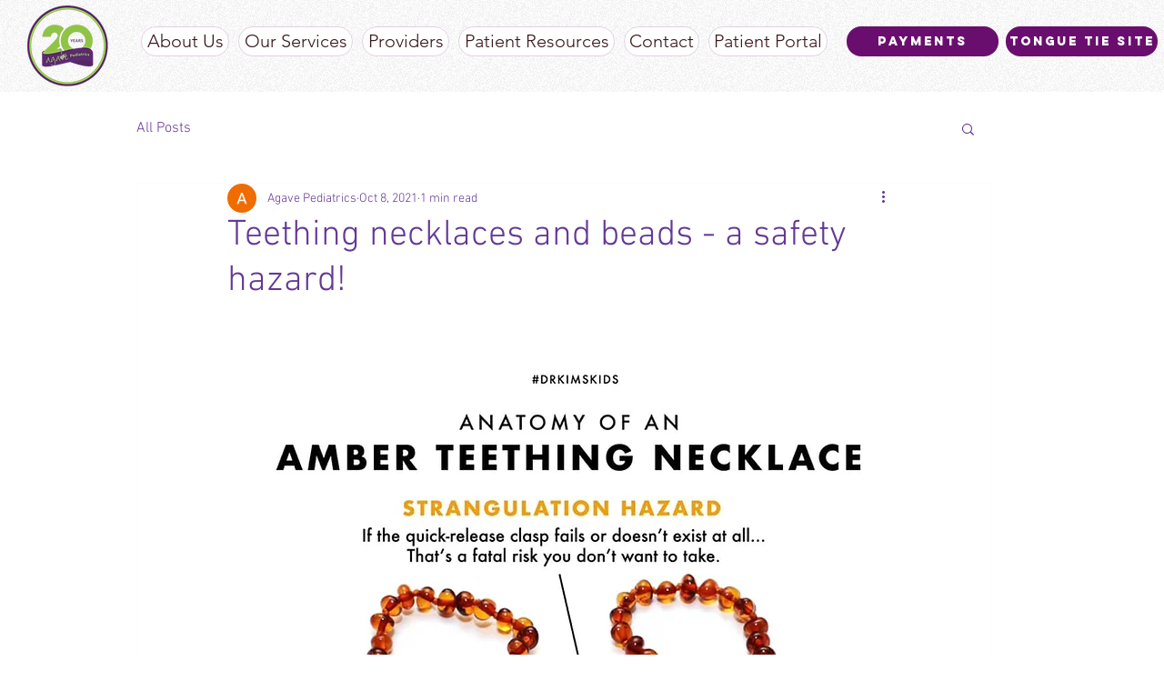

--- FILE ---
content_type: application/javascript
request_url: https://static.ai.getdeardoc.com/website/js/widget2.5cf766ed.js
body_size: 100193
content:
!function t(e,n,r){function o(s,a){if(!n[s]){if(!e[s]){var u="function"==typeof require&&require;if(!a&&u)return u(s,!0);if(i)return i(s,!0);var c=new Error("Cannot find module '"+s+"'");throw c.code="MODULE_NOT_FOUND",c}var l=n[s]={exports:{}};e[s][0].call(l.exports,(function(t){return o(e[s][1][t]||t)}),l,l.exports,t,e,n,r)}return n[s].exports}for(var i="function"==typeof require&&require,s=0;s<r.length;s++)o(r[s]);return o}({1:[function(t,e,n){"use strict";Object.defineProperty(n,"__esModule",{value:!0}),n.isGivenDateOfMonth=void 0;var r,o=t("moment"),i=(r=o)&&r.__esModule?r:{default:r};n.isGivenDateOfMonth=function(t,e,n){return function(t,e,n){var r=(0,i.default)(t).startOf("month"),o=r.clone().isoWeekday(e);return o.month()!==r.month()&&n++,o.add(n-1,"weeks")}(t,e,n).isSame(t,"day")}},{moment:349}],2:[function(t,e,n){(function(e){(function(){"use strict";Object.defineProperty(n,"__esModule",{value:!0});var r=_(t("mustache")),o=_(t("flat")),i=m(t("moment")),s=m(t("bowser")),a=m(t("url-parse")),u=_(t("dot-object")),c=m(t("js-cookie")),l=m(t("./store")),f=m(t("async")),d=m(t("exit-intent-mobile")),p=m(t("../../../server/public/quriobot/assets/js/QuriobotWidget")),h=t("./date");function m(t){return t&&t.__esModule?t:{default:t}}function _(t){if(t&&t.__esModule)return t;var e={};if(null!=t)for(var n in t)Object.prototype.hasOwnProperty.call(t,n)&&(e[n]=t[n]);return e.default=t,e}if(void 0===e||!e._babelPolyfill){try{"".startsWith("",0)}catch(t){String.prototype.startsWith=void 0,String.prototype.endsWith=void 0}Array.prototype.eachSlice||t("babel-polyfill"),t("eligrey-classlist-js-polyfill"),t("element-remove"),t("console-polyfill"),e._babelPolyfill||(e._babelPolyfill=!0)}var g={};"undefined"==typeof define&&(g=t("numeral"),t("numeral/locales")),p.default.mustache=r,p.default.flatten=o,p.default.moment=i.default,p.default.URL=a.default,p.default.numeral=g,p.default.dotObject=u,p.default.bowser=s.default,p.default.store=l.default,p.default.async=f.default,p.default.Cookies=c.default,p.default.exitIntent=d.default,p.default.getGivenDateOfMonth=h.getGivenDateOfMonth,p.default.isGivenDateOfMonth=h.isGivenDateOfMonth;var v=function(t,e,n,r,o){var i=n?"POST":"GET";o&&(o.useProxy&&(n={url:t,data:n,headers:r},t="/api/proxy"),o.method&&(i=o.method));try{var s=new(XMLHttpRequest||ActiveXObject)("MSXML2.XMLHTTP.3.0");s.open(i,t,1),Object.keys(r||{}).forEach((function(t){s.setRequestHeader(t,r[t])})),s.onreadystatechange=function(){s.readyState>3&&e&&e(s.responseText,s)},s.send((Object.toJSON||JSON.stringify)(n))}catch(t){window.console&&console.log(t)}};p.default.ajax=v;var y=p.default.init;p.default.init=function(t){var e="width=device-width, initial-scale=1",n=window.document.getElementsByTagName("meta"),r=t.language,o=g.locales,i=void 0;if(o&&o[r])i=r;else{var s=r.split("-")[0];o&&o[s]&&(i=s)}i&&g.locale(i);for(var c=!1,l=0;l<n.length;l++){var f=n[l];if("viewport"===f.name){var d=f.getAttribute("content");(!d||-1===d.indexOf(e)&&-1===d.indexOf("width"))&&f.setAttribute("content",e),c=!0;break}}if(!c){var h=window.document.createElement("meta");h.setAttribute("name","viewport"),h.setAttribute("content",e),window.document.head.appendChild(h)}var m=u.dot(t.context||{}),_=Object.keys(m),b=new a.default(window.location.href,!0);t.api||(t.api={});for(var w=0;w<_.length;w++){var x=_[w],S="qb."+x,k=S.replace(/\./g,"_"),j=m[x];void 0!==b.query[S]&&(j=JSON.parse(b.query[S]),u.str(x,j,t.context)),t.api[k]=function(t,e,n,r){r({base:n.html,content:e},!0)}.bind(void 0,x,j)}var M={onSave:function(t,e,n,r){if(e){var o=p.default.options.saveUrl;if(t.responseId=e,r&&window.navigator&&window.navigator.sendBeacon){var i=new Blob([(Object.toJSON||JSON.stringify)(t)],{type:"text/plain"});window.navigator.sendBeacon(o,i),n&&n()}else v(o,(function(){n&&n()}),t,{"Content-Type":"application/json"})}else n&&n()},onUpdate:function(t,e,n){if(e){var r=p.default.options.updateUrl;t.responseId=e,v(r,(function(){n&&n()}),t,{"Content-Type":"application/json"})}else n&&n()}};for(var O in t)"onSave"!==O&&"onUpdate"!==O&&M[O]||(M[O]=t[O]);t.onSave&&!t.onUpdate&&delete M.onUpdate,y(M)},n.default=p.default}).call(this)}).call(this,"undefined"!=typeof global?global:"undefined"!=typeof self?self:"undefined"!=typeof window?window:{})},{"../../../server/public/quriobot/assets/js/QuriobotWidget":5,"./date":1,"./store":3,async:6,"babel-polyfill":7,bowser:9,"console-polyfill":11,"dot-object":342,"element-remove":343,"eligrey-classlist-js-polyfill":344,"exit-intent-mobile":345,flat:346,"js-cookie":348,moment:349,mustache:350,numeral:352,"numeral/locales":351,"url-parse":363}],3:[function(t,e,n){"use strict";Object.defineProperty(n,"__esModule",{value:!0});var r=c(t("store/src/store-engine")),o=c(t("store/storages/localStorage")),i=c(t("store/storages/cookieStorage")),s=c(t("store/storages/memoryStorage")),a=c(t("store/plugins/defaults")),u=c(t("store/plugins/expire"));function c(t){return t&&t.__esModule?t:{default:t}}var l=[o.default,i.default,s.default],f=[a.default,u.default],d=r.default.createStore(l,f);d.addPlugin((function(){return{set:function(t,e,n){try{return t()}catch(e){return this.clearAll(),t()}}}})),n.default=d},{"store/plugins/defaults":356,"store/plugins/expire":357,"store/src/store-engine":358,"store/storages/cookieStorage":360,"store/storages/localStorage":361,"store/storages/memoryStorage":362}],4:[function(require,module,exports){(function(qbBaseURL){(function(){"use strict";var _typeof="function"==typeof Symbol&&"symbol"==typeof Symbol.iterator?function(t){return typeof t}:function(t){return t&&"function"==typeof Symbol&&t.constructor===Symbol&&t!==Symbol.prototype?"symbol":typeof t},_quriobot=require("./common/scripts/quriobot"),_quriobot2=_interopRequireDefault(_quriobot);function _interopRequireDefault(t){return t&&t.__esModule?t:{default:t}}if(void 0!==window.quriobot)throw new Error("Script is included twice!");window.botsrv=window.quriobot=_quriobot2.default;var __assign=Object.assign||function(t){for(var e,n=1,r=arguments.length;n<r;n++)for(var o in e=arguments[n])Object.prototype.hasOwnProperty.call(e,o)&&(t[o]=e[o]);return t},ready=function(t){if("complete"===window.document.readyState)return t();window.addEventListener?window.addEventListener("load",t,!1):window.attachEvent?window.attachEvent("onload",t):window.onload=t},init=_quriobot2.default.init;window.quriobot.init=function(qbOptions){!qbOptions&&Array.isArray(window.qbOptions)&&window.qbOptions.length&&(qbOptions=window.qbOptions[window.qbOptions.length-1]);var path="object"===(void 0===qbOptions?"undefined":_typeof(qbOptions))&&qbOptions&&qbOptions.use;if(!path&&Array.isArray(window.qbOptions)&&window.qbOptions.length&&(qbOptions=__assign(qbOptions,window.qbOptions[window.qbOptions.length-1],qbOptions),path=qbOptions.use),path){var baseURL="object"===(void 0===qbOptions?"undefined":_typeof(qbOptions))&&qbOptions&&qbOptions.baseUrl||qbBaseURL,dataURL=new window.quriobot.URL(baseURL+"/qb/data2/"+path,!0),currentURL=new window.quriobot.URL(window.location.href,!0);if(dataURL.query=currentURL.query,dataURL.query.qbReferer=window.location.href,dataURL.query.qbVersion=(new Date).getTime(),!dataURL.query.lang&&qbOptions.language&&(dataURL.query.lang=qbOptions.language),!dataURL.query.lang){var lang=window.quriobot.store.get("qbLang-"+path);lang&&(dataURL.query.lang=lang)}window.quriobot.ajax(dataURL.toString(),(function(responseText,request){if(200===request.status){var qbDATA=JSON.parse(responseText),fromServer=qbDATA,options=fromServer.widgetOptions;if("object"===(void 0===options?"undefined":_typeof(options)))if(_quriobot2.default.inited)console.error("Widget is already initialized, make sure that the trigger conditions for the included bots are mutially exclusive!");else{if(options.initOptions&&options.initOptions.trim())try{var initOptions=eval("("+options.initOptions+")");options=__assign(options,initOptions||"{}")}catch(t){console.error("Error evaluating the init options",t)}if("object"===(void 0===qbOptions?"undefined":_typeof(qbOptions))&&qbOptions)for(var opt in qbOptions)options[opt]=qbOptions[opt];options.loadStyles=!0,init(options)}}else console.error("Error getting the widget data:",request.status)}))}else{var message="path is not provided nor can be obtained from the last element of window.qbOptions!";console.error(message)}},ready((function(){Array.isArray(window.qbOptions)||(window.qbOptions=[]);for(var t=0;t<window.qbOptions.length;t++){var e=window.qbOptions[t];if(e.onScriptLoad)try{window[e.onScriptLoad]()}catch(t){console.error(t)}"explicit"!==e.init&&window.quriobot.init(e||{})}}))}).call(this)}).call(this,"https://botsrv.com")},{"./common/scripts/quriobot":2}],5:[function(t,e,n){"use strict";Object.defineProperty(n,"__esModule",{value:!0});var r="function"==typeof Symbol&&"symbol"==typeof Symbol.iterator?function(t){return typeof t}:function(t){return t&&"function"==typeof Symbol&&t.constructor===Symbol&&t!==Symbol.prototype?"symbol":typeof t};var o=t("cross-safe-eval")(),i={options:{use:null,url:"/qb/data/",baseUrl:"",saveUrl:"",updateUrl:"",startUrl:"",uploadUrl:"",staticUrl:"",startButtonTitle:"Start chatbot",language:"en",isRtl:!1,wrapper:"botwrapper",button:"botbutton",autoStart:3e3,autoStartCount:0,maxAutoStartCount:0,restoreState:!0,restartAfterClose:!0,autoExit:!0,version:"dev",mode:"default",position:"right",positionRtl:"right",preventExitIfIncomplete:!1,widgetCss:null,widgetBaseCss:null,widgetCustomCss:null,visitor:null,whiteLabel:!1,avatarImage:"",viewMode:"unboxed",botOffset:{top:null,bottom:null},stickyAvatarOffset:{bottom:null},stickyAvatarPopup:{showAfterClose:!1,image:null,showOnExitIntent:null,showOnExitIntentMobile:null,showOnExitIntentTimeout:null,showOnExitIntentTimeoutMobile:null},openOnExitIntent:null,openOnExitIntentMobile:null,openOnExitIntentTimeout:null,openOnExitIntentTimeoutMobile:null,recaptchaSiteKey:null,loadStyles:!0,init:null,onScriptLoad:null,context:null,botData:null,showStickyAvatar:"always",ga:!1,preload:!1,branding:{},disableRedo:!1,expiryTimeout:1,useDynamicTranslation:!1,i18n:{accessibility:{button:"Press this button to turn on accessibility mode"},branding:{title:"Create your own quriobot",url:"https://quriobot.com?utm_source=qb_widget"},foldOut:{close:"Close"},footer:{close:{title:"Close"},more:{title:"More"},restart:{title:"Restart"},settings:{botPosition:{center:"Center",full_width:"Full width",label:"Position",left:"Left",right:"Right"},botResponds:"Bot responds",title:"Settings"},terms:{title:"Terms and conditions"}},notification:{preview:{title:"Preview mode"}},redo:{button:{title:"Redo"}}},entryPoint:null,onAnswer:function(t,e,n){},onAnswerRedo:function(t,e,n){},onExit:function(t){},onFinish:function(t){},onLeave:function(t){},onRedo:function(t,e,n){},onReturn:function(t){},onValidate:function(t,e){e(!0)},onSave:function(t,e,n){n()},onUpdate:function(t,e,n){n()},onLoad:function(t){},onQuestion:function(t,e){},onInit:function(){},onStart:function(t){}},isMobile:function(){return/Android|webOS|iPhone|iPad|iPod|BlackBerry|IEMobile|Opera Mini/i.test(navigator.userAgent)},preventAutoStart:function(){i.autoallowed=!1},allowAutoStart:function(){i.autoallowed=!0,i.autostart()},setCookie:function(t,e,n){t=t+"-"+this.options.use;var r=this.options.visitor;r&&(t=t+"-"+r.id),i.store.get(t)!==e&&i.store.set(t,e,n)},getCookie:function(t,e){t=t+"-"+this.options.use;var n,r,o,s=this.options.visitor;return s&&(t=t+"-"+s.id),i.store.defaults((o=e,(r=t)in(n={})?Object.defineProperty(n,r,{value:o,enumerable:!0,configurable:!0,writable:!0}):n[r]=o,n)),i.store.get(t)},shouldAutoStart:function(){var t=i.getRestoreData();return i.autoStart||i.shouldRestoreState(t)&&t&&(t.followRedirect||t.isOpen)},autostart:function(){if("outOfQuota"!==i.options.mode){var t=parseInt(i.getCookie("qbStartCount","0"));t++,i.setCookie("qbStartCount",t);var e=i.getCookie("qbClosed",!1);if(i.autoStart=("number"==typeof i.options.autoStart||"boolean"==typeof i.options.autoStart&&i.options.autoStart)&&(!i.options.autoStartCount||t>=i.options.autoStartCount)&&(!i.options.maxAutoStartCount||t<=i.options.maxAutoStartCount)&&(i.options.restartAfterClose||!e),i.options.openOnExitIntent||i.options.openOnExitIntentMobile)i.exitIntent({maxDisplays:1,eventThrottle:200,showAfterInactiveSecondsDesktop:i.options.openOnExitIntent?i.options.openOnExitIntentTimeout/1e3:void 0,showAfterInactiveSecondsMobile:i.options.openOnExitIntentMobile?i.options.openOnExitIntentTimeoutMobile/1e3:void 0,showAgainAfterSeconds:10,onExitIntent:function(){i.autoallowed&&!i.hasstarted&&i.start()},debug:!1});if(i.shouldAutoStart()){var n=!0===i.options.autoStart?1500:i.options.autoStart;setTimeout((function(){i.autoallowed&&!i.hasstarted&&i.start()}),n)}}},buttonstart:function(){var t=i.button;if(!1!==i.options.button){i.isMobile();var e=i.options.stickyAvatarPopup.showOnHover;e||t.addEventListener("click",(function(e){t.classList.contains("showPopup")||e.target.id!==i.options.button||i.start()})),i.popupButton&&i.popupButton.addEventListener("click",(function(n){"quriobotPopupButton"===n.target.id&&(i.start(),i.button.classList.contains("showPopup")&&(t.classList.remove("showPopup"),i.button.setAttribute("aria-expanded",!1)),e&&t.classList.add("hoverModeOn"),i.popupClose&&!i.isMobile()&&(i.popupClose.parentNode.removeChild(i.popupClose),i.popupClose=void 0))}))}},avatarPopupClose:function(){var t=i.button;i.popupClose&&i.popupClose.addEventListener("click",(function(){i.setCookie("qbPopupClosed",!0),t.classList.remove("showPopup"),t.setAttribute("aria-expanded",!1),setTimeout((function(){i.options.stickyAvatarPopup.showOnHover&&t.classList.add("hoverModeOn"),!i.isMobile()&&i.popupClose&&(i.popupClose.parentNode.removeChild(i.popupClose),i.popupClose=void 0)}),1e3)}))},popupAutoShow:function(){i.show(!0);var t=i.options.stickyAvatarPopup,e=i.button,n=i.getCookie("qbPopupClosed",!1),r=i.getCookie("qbClosed",!1),o=function(){e.classList.add("showPopup"),e.classList.remove("hoverModeOn")};if(t.autoShow&&e.classList.contains("show")&&(t.showAfterClose||!n&&!r)&&setTimeout(o,void 0===t.autoShowTimeout?3e3:t.autoShowTimeout),t.showOnExitIntent||t.showOnExitIntentMobile)i.exitIntent({maxDisplays:1,eventThrottle:200,showAfterInactiveSecondsDesktop:t.showOnExitIntent?t.showOnExitIntentTimeout/1e3:void 0,showAfterInactiveSecondsMobile:t.showOnExitIntentMobile?t.showOnExitIntentTimeoutMobile/1e3:void 0,showAgainAfterSeconds:10,onExitIntent:o,debug:!1})},showPopupHandle:function(){var t=i.button,e=i.options.stickyAvatarPopup.showOnHover;if(!1!==i.options.button&&e)if(i.isMobile())t.addEventListener("click",(function(e){t.classList.contains("showPopup")||"quriobotPopupClose"===e.target.id||t.classList.add("showPopup")}));else{var n=function(e){!t.classList.contains("showPopup")&&t.classList.contains("hoverModeOn")&&(t.classList.add("showPopup"),t.setAttribute("aria-expanded",!0))};t.addEventListener("mouseenter",n),t.addEventListener("click",n),t.addEventListener("mouseleave",(function(e){t.classList.contains("showPopup")&&t.classList.contains("hoverModeOn")&&(t.classList.remove("showPopup"),t.setAttribute("aria-expanded",!1))}))}},getLangStorageKey:function(){var t="qbLang-"+this.options.use,e=this.options.visitor;return e&&(t=t+"-"+e.id),t},changePosition:function(t){switch(i.button.classList.remove("position--left"),i.container.classList.remove("position--left"),i.button.classList.remove("position--center"),i.container.classList.remove("position--center"),i.button.classList.remove("position--full_width"),i.container.classList.remove("position--full_width"),t){case"left":i.button.classList.add("position--left"),i.container.classList.add("position--left");break;case"center":i.button.classList.add("position--center"),i.container.classList.add("position--center");break;case"full_width":i.button.classList.add("position--full_width"),i.container.classList.add("position--full_width")}i.message.send("changePosition",t)},modal:function(t){i.container.className=t?i.container.className+" modal--opened":i.container.className.replace(/\s*modal--opened/g,""),i.message.send("modal",t)},addOffset:function(){if(i.options.botOffset){var t=i.options.botOffset.top,e=i.options.botOffset.bottom,n=i.container;(t||e)&&(n.style.setProperty("top",t?t.value+t.units:0,"important"),n.style.setProperty("bottom",e?e.value+e.units:0,"important"),n.style.setProperty("height","auto","important"))}},addAvatarOffset:function(){if(i.options.stickyAvatarOffset&&i.button){var t=i.options.stickyAvatarOffset.bottom,e=window.innerHeight-100;t&&i.button.style.setProperty("bottom",(t.value+100>e?e:t.value)+t.units,"important")}},load:{styles:function(){if(i.options.loadStyles){var t;if(document.head.insertAdjacentHTML("beforeend",i.options.widgetBaseCss),i.children.push(document.head.lastChild),i.options.widgetCustomCss)(t=document.createElement("style")).innerHTML=i.options.widgetCustomCss,i.children.push(t),document.head.appendChild(t);if(i.options.widgetCss)(t=document.createElement("link")).type="text/css",t.rel="stylesheet",t.href=i.options.baseUrl+i.options.widgetCss+"?v="+i.options.version,i.children.push(t),document.head.appendChild(t)}if(i.options.avatarImage||i.options.stickyAvatarPopup.image){var e=document.createElement("style");i.options.avatarImage&&(e.innerHTML+=".quriobotWidgetButton:before { background-image: url('"+i.options.avatarImage+"') !important; }\n"),i.options.stickyAvatarPopup.image&&(e.innerHTML+=".fold-out__avatar { background-image: url('"+i.options.avatarImage+"') !important; }\n",e.innerHTML+=".#content #message a.use-bot span { background-image: url('"+i.options.avatarImage+"') !important; }\n"),document.head.appendChild(e)}},widget:function(){var t=document.body,e=document.createElement("div");switch(e.id="quriobotWidgetContainer",e.className="quriobotWidgetContainer",e.style.setProperty("opacity",0),e.setAttribute("aria-hidden",!0),"boxed"===i.options.viewMode&&(e.className+=" viewMode--boxed"),i.options.position){case"left":e.className+=" position--left";break;case"center":e.className+=" position--center";break;case"full_width":e.className+=" position--full_width"}if("outOfQuota"!==i.options.mode){var n=document.createElement("iframe");if(n.id=i.options.wrapper,n.className="quriobotWidget",n.src=i.options.baseUrl+"/bot",i.options.staticUrl){var r=new i.URL(n.src,!0);r.query.staticURL=i.options.staticUrl,n.src=r.toString()}n.setAttribute("frameborder","0"),n.setAttribute("role","widget"),e.appendChild(n)}t.appendChild(e),i.children.push(e),i.wrapper=document.getElementById(i.options.wrapper),i.container=e},button:function(){if(!1!==i.options.button){var t=i.options.stickyAvatarPopup,e=t&&t.button,n=document.createElement(e?"div":"button");n.id=i.options.button,n.className="quriobotWidgetButton",n.style.setProperty("display","none"),i.options.startButtonTitle&&n.setAttribute("aria-label",i.options.startButtonTitle),e?(n.setAttribute("role","button"),n.setAttribute("aria-haspopup",!0),n.setAttribute("aria-expanded",!1)):n.setAttribute("role","button");var r=document.createElement("div");if(e&&(r.id=r.className="quriobotWidgetPopup",r.textContent=t.button,n.appendChild(r)),t&&t.showOnHover&&(n.className+=" hoverModeOn"),t&&t.title){var o=document.createElement("p");o.className="quriobotWidgetPopup--title",o.innerHTML=t.title,r.appendChild(o)}if(e){var s=document.createElement("button");s.className="quriobotWidgetPopup--button",s.id="quriobotPopupButton",s.textContent=t.button,r.appendChild(s);try{r.childNodes[0].nodeValue=null}catch(t){}}if(t&&(t.autoShow||i.isMobile()||t.showOnExitIntent||t.showOnExitIntentMobile)){var a=document.createElement("button");a.className="quriobotWidgetPopup--close",a.id="quriobotPopupClose",a.setAttribute("aria-label",i.options.i18n.foldOut.close),r.appendChild(a)}switch(i.options.position){case"left":n.className+=" position--left";break;case"center":n.className+=" position--center";break;case"full_width":n.className+=" position--full_width"}i.children.push(n),document.body.appendChild(n),e&&(i.popupButton=document.getElementById("quriobotPopupButton"),i.popupClose=document.getElementById("quriobotPopupClose")),i.button=document.getElementById(i.options.button)}},videoIframe:function(){var t=i.options.background&&i.options.background.video;if(t){var e=document.getElementById("videoIframe");if(e){var n=document.getElementById("wallpaper"),r=t.id,o=t.dimensions,s=o.width/o.height;i.ytPlayer=new window.YT.Player("videoIframe",{videoId:r,playerVars:{autoplay:1,controls:0,loop:1,rel:0,playlist:r,playsinline:1},events:{onReady:function(t){a(),t.target.mute(),t.target.playVideo()},onStateChange:function(t){switch(t.data){case-1:n.classList.remove("loading");break;case 1:setTimeout((function(){n.classList.add("loading")}),1e3)}}}});var a=function(){var t=window.innerWidth,e=window.innerHeight,n=t/e>s,r=n?t:e*s,o=n?t/s:e;i.ytPlayer.setSize(r,o)};window.addEventListener("resize",a)}}},foldOut:function(){var t='<div class="fold-out" id="quriobotWidgetFoldOut">    <div class="fold-out__wrapper">        <div class="fold-out__header">            <div class="fold-out__avatar"></div>            <a class="fold-out__title" target="_blank" rel="noopener noreferrer"></a>            <button type="button" class="fold-out__close" title="'+i.options.i18n.foldOut.close+'"></button>        </div>        <div class="fold-out__iframe-wrapper">            <iframe class="fold-out__iframe" allow="accelerometer; autoplay; camera; document-domain; encrypted-media; fullscreen; geolocation; gyroscope; magnetometer; microphone; midi; payment; picture-in-picture; usb; xr-spatial-tracking"></iframe>        </div>    </div></div>';document.getElementById("quriobotWidgetContainer").insertAdjacentHTML("beforeend",t)},whiteLabel:function(){var t=i.options.whiteLabel,e=i.options.stickyAvatarPopup;if(!t&&e&&!i.options.branding.url&&!i.options.branding.title){var n=document.createElement("a"),r=document.getElementById("quriobotWidgetPopup");r&&(n.className="brandingLabel",n.href=i.options.branding&&i.options.branding.url||i.options.i18n.branding.url,n.target="_blank",n.rel="noopener noreferrer",n.textContent=i.options.branding&&i.options.branding.title||i.options.i18n.branding.title,r.appendChild(n))}},warning:function(){console&&console.log&&console.log("Your browser is outdated, please use a modern one of the recent version.")}},setOptions:function(t){if(t)for(var e in t)Object.prototype.hasOwnProperty.call(t,e)&&(i.options[e]=t[e])},handleUserAction:function(t){var e=i.storedData.start?i.storedData.start:(new Date).toISOString(),n="finish"==t.type?(new Date).toISOString():null;i.storedData={answers:t.answers,info:t.info,user:{language:i.options.language},name:i.options.use,isComplete:t.isComplete,start:e,stop:n,responseId:t.responseId},t.variables&&(this.variables=t.variables);if("validate"===t.type)this.options.onValidate(i.storedData,(function(t,e,n){i.message.send("validate",{valid:t,errors:e,responses:n})}));else if(["finish"].indexOf(t.type)>=0&&!i.exited){i.exited=!0;var r=function(){i.clearSavedBot(),i.message.send("finish",{type:t.type})};this.options.onSave.length>2?this.options.onSave(i.storedData,t.responseId,r):(this.options.onSave(i.storedData,t.responseId),setTimeout((function(){r()}),0))}else{var o=t.type.toString();o="on"+o.substr(0,1).toUpperCase()+o.substr(1);try{i[o](i.storedData,t.question,t.answer)}catch(t){console&&console.warn(t)}}},handleExit:function(t,e){if(i.hasstarted){var n=i.storedData;if(n.answers&&n.answers.length&&!n.isComplete&&i.options.preventExitIfIncomplete&&!i.redirect&&!e&&i.isOpen&&n&&null!==n.answers&&!i.switched)return t&&(t.returnValue="Changes that you made may not be saved."),void(i.container.className.indexOf("show")<0&&i.show_frame());if(n.stop=n.stop?n.stop:(new Date).toISOString(),i.storedData=n,!n.isComplete&&!i.exited&&!i.followRedirect){i.exited=!0;var r=function(){try{i.onExit(n)}catch(t){console.log(t)}i.message.send("exit")};this.options.onSave.length>2?this.options.onSave(n,n.responseId,r,e):(this.options.onSave(n,n.responseId),setTimeout((function(){r()}),0))}i.followRedirect=!1}},reportGA:function(t){if(i.options.ga){var e="/virtual/"+i.options.use+"/"+t;if(window.ga&&"function"==typeof window.ga.getAll){var n=window.ga.getAll();if(n)for(var r=n.length-1;r>=0;r--)n[r].send({hitType:"pageview",page:e})}}},onLoad:function(t){this.reportGA("Load"),this.variables=t.variables,this.landingPage=t.landing_page;try{i.options.onLoad(t)}catch(t){console.log(t)}},onInit:function(){this.reportGA("Init");try{i.options.onInit()}catch(t){console.log(t)}},onStart:function(t){this.handleStart(),i.switched&&(this.switched=!1,this.initLandingPage()),this.reportGA("Start");try{i.options.onStart(t)}catch(t){console&&console.warn(t)}},onQuestion:function(t,e){this.reportGA("Question/"+e.code_name);try{i.options.onQuestion(t,e)}catch(t){console&&console.warn(t)}},onAnswer:function(t,e,n){this.reportGA("Answer/"+e.code_name);try{i.options.onAnswer(t,e,n)}catch(t){console&&console.warn(t)}this.options.onUpdate(i.storedData,i.storedData.responseId,(function(){}))},onAnswerRedo:function(t,e,n){this.reportGA("Answer_edit_finish/"+e.code_name);try{i.options.onAnswerRedo(t,e,n)}catch(t){console&&console.warn(t)}},onFinish:function(t){this.reportGA("Finish");try{i.options.onFinish(t)}catch(t){console&&console.warn(t)}},onLeave:function(t){this.reportGA("Leave");try{i.options.onLeave(t)}catch(t){console&&console.warn(t)}},onRedo:function(t,e,n){this.reportGA("Answer_edit_start/"+e.code_name);try{i.options.onRedo(t,e,n)}catch(t){console&&console.warn(t)}},onReturn:function(t){this.reportGA("Return");try{i.options.onReturn(t)}catch(t){console&&console.warn(t)}},onExit:function(){this.reportGA("Exit");try{i.options.onExit()}catch(t){console&&console.warn(t)}},getRestoreStorageKey:function(t){t||(t=i.options.use);var e="qbStoredData-"+t,n=i.options.visitor;return n&&(e=e+"-"+n.id),e},hasStoredBot:function(){return Boolean(i.store.get(i.getRestoreStorageKey()))},saveBot:function(t){var e=i.moment().add(i.options.expiryTimeout,"hours").valueOf();t.followRedirect=i.followRedirect,t.isOpen=i.isOpen,i.store.set(i.getRestoreStorageKey(t.use),t,e)},getRestoreData:function(){return i.store.get(i.getRestoreStorageKey())},clearSavedBot:function(){if(i.store)try{i.store.remove(i.getRestoreStorageKey())}catch(t){console.log(t)}},message:{receive:function(t){if("string"==typeof t.data&&t.data){var e;try{e=JSON.parse(t.data)}catch(t){return}switch(e.action){case"checkNestedFrameRequest":i.checkNestedFrameRequest(t.origin);break;case"checkNestedFrameResponse":i.checkNestedFrameResponse();break;case"api":i.handleApiCall(e);break;case"hide":try{i.onLeave(i.storedData)}catch(t){console.log(t)}i.hide_frame();break;case"clearSavedBot":i.clearSavedBot();break;case"stop":case"done":try{i.onFinish(i.storedData)}catch(t){console.log(t)}i.hide_frame(),setTimeout((function(){i.message.send("purge"),i.activebot=null}),500);break;case"botHasData":i.botStatus.hasData=!0;try{i.onLoad(e.data)}catch(t){console.log(t)}break;case"botIsReady":i.botStatus.isReady=!0,i.message.send("requestNewBot");break;case"changePosition":i.changePosition(e.data);break;case"modal":i.modal(e.data);break;case"foldOutOpen":i.foldOutOpen(!0,e.data);break;case"foldOutClose":i.foldOutClose(e.data);break;case"navigate":parent.location.href=e.url;break;case"user":i.handleUserAction(e.data);break;case"redirect":i.handleRedirect(e.data);break;case"switch":i.start(e.data.use,e.data.language);break;case"change":i.change(e);break;case"execute":i.execute(e);break;case"populateValues":i.populateValues(e.data);break;case"populateURL":i.requestPopulateURL(e.data);break;case"getStepOptions":i.getStepOptions(e.data.script,e.data.input,(function(t){i.message.send("getStepOptions",t)}));break;case"validateAnswer":i.validateAnswer(e.data.script,e.data.answer,(function(t){i.message.send("validateAnswer",t)}));break;case"getStepSettingsScript":i.getStepSettingsScript(e.data.script,(function(t){i.message.send("getStepSettingsScript",t)}));break;case"saveBot":i.saveBot(e.data)}}},send:function(t,e){switch(t){case"requestNewBot":var n={action:"newBot",options:(Object.toJSON||JSON.stringify)(i.options)};break;case"startBot":n={action:"startBot",data:e};break;case"changePosition":n={action:"changePosition",data:e};break;case"modal":n={action:"modal",data:e};break;case"api":n={action:"api",data:e};break;case"goto":n={action:"goto",key:e};break;case"validate":n={action:"validate",data:e};break;case"reload":n={action:"reload",data:e};break;case"exit":n={action:"exit"};break;case"purge":n={action:"purge"};break;case"finish":n={action:"finish",data:e};break;case"getStepOptions":n={action:"getStepOptions",data:e};break;case"validateAnswer":n={action:"validateAnswer",data:e};break;case"populateValues":n={action:"populateValues",data:e};break;case"populateURL":n={action:"populateURL",data:e};break;case"getStepSettingsScript":n={action:"getStepSettingsScript",data:e};break;case"foldOutClosed":n={action:"foldOutClosed"}}i.wrapper&&i.wrapper.contentWindow&&i.wrapper.contentWindow.postMessage((Object.toJSON||JSON.stringify)(n),"*")}},goto:function(t){i.message.send("goto",t)},handleStart:function(){i.hasstarted=!0,i.exited=!1,i.completed=!1},hasSelectedLanguage:function(){return i.store.get(this.getLangStorageKey())},start:function(t,e,n,r){if(e&&i.store.set(this.getLangStorageKey(),e),i.options.hasSelectedLanguage=i.hasSelectedLanguage(),n&&(i.options.entryPoint=n),i.button&&i.button.classList.add("loading"),i.handleStart(),"outOfQuota"!==i.options.mode){if(i.options.useDynamicTranslation&&(i.options.documentLanguage=document.documentElement.lang),i.initBot(),i.options.language=e||i.options.language,t&&t!==i.options.use||e)return t=t||i.options.use,void i.switch(t,r);if(i.options.use=t||i.options.use,i.botStatus.isReady&&i.botStatus.hasData){if(clearTimeout(i.startRetry),!(i.container.className.indexOf("show")<0))return i.activebot!==i.options.use?void i.switch(i.options.use,r):void(n&&i.goto(n));if(i.activebot!==i.options.use)return i.completed=!1,i.activebot&&null!=i.activebot?void(i.activebot==i.options.use||i.switch(i.options.use,r)):(i.activebot=i.options.use,void i.show_frame());i.show_frame()}else i.startRetry=setTimeout((function(){i.start(t,e)}),50)}else window.location.href="https://quriobot.com"},switch:function(t,e){var n={};if(i.switched=!0,!1!==e&&(this.handleExit(n),n.returnValue)){if(!confirm(n.returnValue))return;this.handleExit(n,!0)}this.hide_frame(),i.container.className=i.container.className+" switch",i.botStatus.isReady=!1,i.botStatus.hasData=!1,i.load.styles();var r=i.options.use;t&&(i.options.botData=null,i.options.use=t,i.options.id=t.split("/")[1],i.activebot=t),setTimeout((function(){i.message.send("reload",{isComplete:e,use:r}),setTimeout((function(){i.start()}),100)}),0)},restart:function(){this.switch()},shouldRestoreState:function(t){return"preview"!==i.options.mode&&(t&&(t.followRedirect||i.options.restoreState))},initLandingPage:function(){i.landingPage&&i.landingPage.background&&i.landingPage.background.image&&i.change({what:"wallpaper",to:{image:i.landingPage.background.image}})},show_frame:function(){if(i.hasstarted){i.followRedirect=!1,i.isOpen=!0,i.setCookie("qbClosed",!1),!1!==i.options.button&&(i.button.className=i.button.className.replace(/\s*show\b/g,""),i.button.classList.remove("loading"),i.button.setAttribute("aria-hidden",!0)),i.container.className=i.container.className.replace(/\s*switch/g,"")+" show",i.container.setAttribute("aria-hidden",!1),document.body&&document.body.oldBackgroundImage&&this.change({what:"wallpaper",to:{image:document.body.oldBackgroundImage.slice(5).slice(0,-2)}}),setTimeout((function(){var t=i.getRestoreData();t&&(i.variables=t.variables),i.message.send("startBot",{restoreState:i.shouldRestoreState(t),restoreData:t}),i.wrapper.focus()}),0);try{Bots.show()}catch(t){return}}else console.log("bot has not started yet!")},isOpen:!1,hide_frame:function(){i.isOpen=!1,i.setCookie("qbClosed",!0),!1!==i.options.button&&("never"!==i.options.showStickyAvatar&&(i.button.className=i.button.className+" show",i.button.setAttribute("aria-hidden",!1)),i.button.classList.contains("showPopup")&&(i.button.classList.remove("showPopup"),i.button.setAttribute("aria-expanded",!1)),i.options.stickyAvatarPopup.showOnHover&&!i.isMobile()&&i.button.classList.add("hoverModeOn")),i.container&&(i.container.className=i.container.className.replace(/\s*show/g,""),i.container.setAttribute("aria-hidden",!0));try{Bots.hide()}catch(t){}},foldOutClose:function(t){if("iframe"===t.type){var e=document.getElementsByClassName("fold-out")[0],n=document.getElementsByClassName("fold-out__iframe")[0];e.classList.remove("fold-out_mode_display"),n.setAttribute("src","about:blank")}i.container.classList.remove("foldOutMode"),i.message.send("foldOutClosed")},requestPopulateURL:function(t){this.populateURL(t,function(e){this.sendPopulatedURL(t,e)}.bind(this))},populateURL:function(t,e){i.async.mapSeries(["Source","Medium","Campaign","Term","Content","Custom"],function(t,e){var n="utm"+t;if(!i.options[n])return e(null,{item:void 0});i.populateValues(i.options[n],(function(n,r){return e(null,{item:t,value:r})}))}.bind(this),function(n,r){if(!n&&t){var o=new i.URL(t,!0);r.forEach((function(t){if(t.item)if(console.log(t),"Custom"===t.item&&t.value){var e=new i.URL("?"+t.value,!0);console.log(e.query),Object.keys(e.query).forEach((function(t){o.query[t]=e.query[t]}))}else{var n="utm_"+t.item.toLowerCase();!o.query[n]&&t.value&&(o.query[n]=t.value)}})),e(o.toString())}else e(t)}.bind(this))},sendPopulatedURL:function(t,e){i.message.send("populateURL",{url:t,result:e})},handleRedirect:function(t){i.redirect=!0,i.followRedirect=Boolean(t.follow);var e=i.getRestoreData();e&&i.saveBot(e),this.populateURL(t.url,function(e){window.location.href!==e&&(window.open(e,t.target)||(window.location.href=e))}.bind(this))},foldOutOpen:function(t,e){if(i.container.classList.add("foldOutMode"),"iframe"===e.type){var n=document.getElementsByClassName("fold-out")[0],r=document.getElementsByClassName("fold-out__close")[0],o=document.getElementsByClassName("fold-out__wrapper")[0],s=document.getElementsByClassName("fold-out__iframe")[0],a=document.getElementsByClassName("fold-out__title")[0];if(r&&t&&r.addEventListener("click",function(){this.foldOutClose(e)}.bind(this),!1),e.data){var u=document.createTextNode(e.title||"");o.classList.add("fold-out_show_iframe"),this.populateURL(e.data,function(t){s.setAttribute("src",t),e.isTitleLinkDisabled?(a.removeAttribute("href"),a.removeAttribute("target")):a.setAttribute("href",t),a.innerHTML="",a.appendChild(u),setTimeout(function(){n.classList.add("fold-out_mode_display")}.bind(this),500)}.bind(this))}}},change:function(t){switch(t.what){case"wallpaper":var e=document.getElementById("wallpaper");if(e&&t.to){var n=t.to.image,r=t.to.video;r&&i.ytPlayer?i.ytPlayer.loadVideoById(r.id):(e.classList.add("loading"),setTimeout((function(){n&&(n.startsWith("http://")||n.startsWith("https://"))?(document.body&&void 0===document.body.oldBackgroundImage&&(document.body.oldBackgroundImage=e.style.backgroundImage),e.style.setProperty("background-image","url('"+n+"')","important")):n&&(void 0===document.body.oldClassName&&(document.body.oldClassName=document.body.className),document.body.className=document.body.oldClassName+" "+n),setTimeout((function(){e.classList.remove("loading")}),300)}),750))}break;case"avatar":var o=document.getElementsByClassName("fold-out__avatar")[0],s="url('"+t.to+"')";o&&o.style.setProperty("background-image",s,"important");break;default:return}},execute:function(t){t.script&&o(t.script)()},getoptions:function(t){return i.options[t]},get:function(t){return i[t]},compatibilityCheck:function(){var t=window.navigator.userAgent,e=!0;if(!t)return e;try{var n={"android browser":">4","internet explorer":">10"},r=i.bowser.getParser(t);if(r){var o=r.getBrowser(),s=o.name.toLowerCase(),a=o.version;n[s]&&void 0!==a&&(e=r.satisfies(n))}}catch(t){console&&console.log?console.log("Bowser plugin error: ",t):e=!1}return e||this.load.warning(),e},handleRequestURI:function(){var t;try{t=parent.location.href}catch(t){return}var e={};e.uri=t.split("?")[1]||!1,e.args={};var n=!!e.uri&&e.uri.split("&");if(n&&n.length){for(var r=0;r<n.length;r++){var o=n[r].split("=");e.args[o[0]]=decodeURIComponent(o[1])}var s=i.options.answerStorage||!1;if(s)for(r=0;r<s.length;r++){var a=s[r].arg,u=s[r].key,c=s[r].render,l=e.args[a]||!1,f=s[r].text||!1;l&&(i.options.savedAnswers||(i.options.savedAnswers=[]),i.options.savedAnswers.push({key:u,render:c,value:l,text:f}))}}},handleApiCall:function(t,e){if(e)i.message.send("api",t);else if(i.options.api){var n=i.options.api;n[t.data.type]?n[t.data.type](t.data,(function(e,n){e.type=t.data.type,i.handleApiCall(e,n)}),i.storedData):i.message.send("api",!1)}else i.message.send("api",!1)},api:function(t,e){if(i.options.api){var n=i.options.api;n[t.type]?n[t.type](t,(function(n,r){n.type=t.type,e(n,r)}),i.storedData):e(null)}else e(null)},getStepOptions:function(t,e,n){(t=o("("+t+")"))(e,this.getVariableValue.bind(this),n)},validateAnswer:function(t,e,n){(t=o("("+t+")"))(e,this.getVariableValue.bind(this),n)},getStepSettingsScript:function(t,e){(t=o("("+t+")"))(this.getVariableValue.bind(this),e)},getVariableValue:function(t,e){var n=this.storedData.answers,r={};this.variables.forEach((function(t){var e={type:t.type.value};switch(r[t.name]=e,t.type.value){case"script":try{var i=o("("+t.value+")");e.value=function(t){return i(t,r)}}catch(e){console.log("Error evaluating the variable: ",t.name,e)}break;case"step":var s=n&&n.filter((function(e){return e.question.key===t.step})).pop();null!=s&&(e.text=s.text.answers_text,e.value=s.value.value);break;case"string":e.value=e.text=t.value}}));var i=r[t],s="";if(i){if("script"===i.type)return i.value(e,r);s=i.text}else if(i=r[t.split(".")[0]]){if("script"===i.type)return i.value(e,r);s=i.value}return e?e(s):s},sendPopulatedValues:function(t,e){i.message.send("populateValues",{base:t,result:e})},populateValues:function(t,e){var n=t,r=t&&t.match(/{%(\d)*%}/gi),o=t&&t.match(/{%([\w.])*%}/gi),s=t&&t.match(/{{([\w.]\.?)*}}/gi),a=[],u=[],c=[];if(!r&&!o&&!s)return this.sendPopulatedValues(n,t),e&&e(n,t);r&&r.length>0&&r.forEach((function(t){a.push(parseInt(t.replace(/[{}%]/gi,"")))})),s&&s.length>0&&s.forEach((function(t){u.push(t.replace(/[{}]/gi,"").toString())})),o&&o.length>0&&o.forEach((function(t){a.push(t.replace(/[{}%]/gi,"").toString())}));var l=this.storedData.answers;if(r&&r.length>0){if(!l||!l.length)return r.forEach((function(e){t=t.replace(new RegExp(e,"gi"),"")})),this.sendPopulatedValues(n,t),e&&e(n,t);l&&l.length>=1&&l.forEach((function(t,e){a.indexOf(t.question.key)>=0&&c.push(t)})),r.forEach((function(e,n){var r=c[n]?c[n].text.answers_text:"";t=t.replace(new RegExp(e,"ig"),r)}))}var f=s&&s.length>0,d=o&&o.length>0;if(!d&&!f)return this.sendPopulatedValues(n,t),e&&e(n,t);var p=[];if(f&&(d&&s.forEach((function(t){o.erase(t)})),s.forEach(function(t,e){var n=u[e];p.push({variable:n,item:t})}.bind(this))),d)for(var h=0;h<o.length;h++){var m=o[h];if((m=(m=m.toString().trim()).replace(/[{}%]/gi,"").trim()).split(".").length>=2){var _=m.split(".")[0],g=m.split(".")[1],v=m.split(".")[2];if(v)if(isNaN(v))var y=this.getVariableValue(v);else var b=l.filter(function(t,e){return t.question.key==v}.bind(this)).pop();switch(_){case"api":var w={type:g,value:b?b.value.value:y,html:t,name:m};p.push(w)}}else;}i.async.reduce(p,t,function(t,e,n){e.html=t,e.variable?this.getVariableValue(e.variable,(function(r){return null==r&&(r=""),n(null,t.replace(new RegExp(e.item,"ig"),r))})):this.api(e,function(t){return n(null,this.populateFromApi(e.name,t))}.bind(this))}.bind(this),function(t,r){t||(this.sendPopulatedValues(n,r),e&&e(n,r))}.bind(this))},populateFromApi:function(t,e){if(e&&"object"===(void 0===e?"undefined":r(e))){var n=e.base,o=e.content.toString();return n.replace("{%"+t+"%}",o)}return""},addMessageListener:function(){window.removeEventListener("message",i.message.receive,!1),window.addEventListener("message",i.message.receive,!1)},initBot:function(){if(!i.botInited){i.botInited=!0,i.load.widget(),i.addOffset(),i.load.foldOut(),i.addMessageListener();var t=!1,e=!1;window.addEventListener("beforeunload",function(e){t||(this.handleExit(e),e.returnValue||(t=!0))}.bind(this)),window.addEventListener("pagehide",function(n){if(t){if(e)return;return e=!0,void i.handleExit(n,!0)}t=!0,this.handleExit(n)}.bind(this)),window.addEventListener("unload",(function(t){e||(e=!0,i.handleExit(t,!0))}))}},nestedFrameCallback:null,checkNestedFrame:function(t){parent!==window?(i.addMessageListener(),parent.postMessage(JSON.stringify({action:"checkNestedFrameRequest"}),"*"),this.nestedFrameCallback=t,setTimeout(function(){this.nestedFrameCallback&&this.nestedFrameCallback()}.bind(this),100)):t()},checkNestedFrameRequest:function(t){for(var e=document.getElementsByTagName("iframe"),n=0;n<e.length;n++){var r=e[n];r.getAttribute("id")!==i.options.wrapper&&r.contentWindow.postMessage(JSON.stringify({action:"checkNestedFrameResponse"}),t)}},checkNestedFrameResponse:function(){this.nestedFrameCallback=null},followRedirect:!1,initInstance:function(){i.isOpen=!1,i.inited=!1,i.redirect=!1,i.completed=!1,i.activebot=null,i.button=null,i.popupButton=null,i.popupClose=null,i.wrapper=null,i.autoallowed=!0,i.hasstarted=!1,i.autoStart=!1,i.ytPlayer=null,i.botStatus={isReady:!1,hasData:!1},i.followRedirect=!1,i.children=[],i.exited=!1,i.variables=[],i.startRetry=null,i.botInited=!1,i.storedData={answers:null,info:null,name:"unknown",isComplete:!1,start:null,stop:null}},inited:!1,init:function(t,e){i.inited||i.checkNestedFrame((function(){i.initInstance(),i.inited=!0,i.compatibilityCheck()&&(i.setOptions(t),i.handleRequestURI(),i.load.videoIframe(),i.load.styles(),i.load.button(),i.load.whiteLabel(),i.buttonstart(),i.addAvatarOffset(),i.avatarPopupClose(),t.preload&&i.initBot(),i.popupAutoShow(),i.showPopupHandle(),i.autostart(),i.onInit())}))},destroy:function(){i.children.forEach((function(t){t.parentNode&&t.parentNode.removeChild(t)})),i.children=[],i.ytPlayer&&i.ytPlayer.destroy(),i.initInstance()},hide:function(){i.hide_frame(),i.button.classList.remove("show")},show:function(t){t&&(i.autoStart||"never"===i.options.showStickyAvatar||"closed"===i.options.showStickyAvatar)||i.button.classList.add("show")}};n.default=i},{"cross-safe-eval":341}],6:[function(t,e,n){(function(t,r,o){(function(){!function(t,r){"object"==typeof n&&void 0!==e?r(n):"function"==typeof define&&define.amd?define(["exports"],r):r(t.async=t.async||{})}(this,(function(n){"use strict";function i(t,e){e|=0;for(var n=Math.max(t.length-e,0),r=Array(n),o=0;o<n;o++)r[o]=t[e+o];return r}var s=function(t){var e=i(arguments,1);return function(){var n=i(arguments);return t.apply(null,e.concat(n))}},a=function(t){return function(){var e=i(arguments),n=e.pop();t.call(this,e,n)}};function u(t){var e=typeof t;return null!=t&&("object"==e||"function"==e)}var c="function"==typeof o&&o,l="object"==typeof t&&"function"==typeof t.nextTick;function f(t){setTimeout(t,0)}function d(t){return function(e){var n=i(arguments,1);t((function(){e.apply(null,n)}))}}var p=d(c?o:l?t.nextTick:f);function h(t){return a((function(e,n){var r;try{r=t.apply(this,e)}catch(t){return n(t)}u(r)&&"function"==typeof r.then?r.then((function(t){m(n,null,t)}),(function(t){m(n,t.message?t:new Error(t))})):n(null,r)}))}function m(t,e,n){try{t(e,n)}catch(t){p(_,t)}}function _(t){throw t}var g="function"==typeof Symbol;function v(t){return g&&"AsyncFunction"===t[Symbol.toStringTag]}function y(t){return v(t)?h(t):t}function b(t){return function(e){var n=i(arguments,1),r=a((function(n,r){var o=this;return t(e,(function(t,e){y(t).apply(o,n.concat(e))}),r)}));return n.length?r.apply(this,n):r}}var w="object"==typeof r&&r&&r.Object===Object&&r,x="object"==typeof self&&self&&self.Object===Object&&self,S=w||x||Function("return this")(),k=S.Symbol,j=Object.prototype,M=j.hasOwnProperty,O=j.toString,A=k?k.toStringTag:void 0;var E=Object.prototype.toString;var P=k?k.toStringTag:void 0;function T(t){return null==t?void 0===t?"[object Undefined]":"[object Null]":P&&P in Object(t)?function(t){var e=M.call(t,A),n=t[A];try{t[A]=void 0;var r=!0}catch(t){}var o=O.call(t);return r&&(e?t[A]=n:delete t[A]),o}(t):function(t){return E.call(t)}(t)}function N(t){return"number"==typeof t&&t>-1&&t%1==0&&t<=9007199254740991}function F(t){return null!=t&&N(t.length)&&!function(t){if(!u(t))return!1;var e=T(t);return"[object Function]"==e||"[object GeneratorFunction]"==e||"[object AsyncFunction]"==e||"[object Proxy]"==e}(t)}var L={};function R(){}function D(t){return function(){if(null!==t){var e=t;t=null,e.apply(this,arguments)}}}var C="function"==typeof Symbol&&Symbol.iterator;function I(t){return null!=t&&"object"==typeof t}function Y(t){return I(t)&&"[object Arguments]"==T(t)}var B=Object.prototype,U=B.hasOwnProperty,W=B.propertyIsEnumerable,q=Y(function(){return arguments}())?Y:function(t){return I(t)&&U.call(t,"callee")&&!W.call(t,"callee")},V=Array.isArray;var G="object"==typeof n&&n&&!n.nodeType&&n,H=G&&"object"==typeof e&&e&&!e.nodeType&&e,z=H&&H.exports===G?S.Buffer:void 0,$=(z?z.isBuffer:void 0)||function(){return!1},Z=/^(?:0|[1-9]\d*)$/;function J(t,e){var n=typeof t;return!!(e=null==e?9007199254740991:e)&&("number"==n||"symbol"!=n&&Z.test(t))&&t>-1&&t%1==0&&t<e}var K={};K["[object Float32Array]"]=K["[object Float64Array]"]=K["[object Int8Array]"]=K["[object Int16Array]"]=K["[object Int32Array]"]=K["[object Uint8Array]"]=K["[object Uint8ClampedArray]"]=K["[object Uint16Array]"]=K["[object Uint32Array]"]=!0,K["[object Arguments]"]=K["[object Array]"]=K["[object ArrayBuffer]"]=K["[object Boolean]"]=K["[object DataView]"]=K["[object Date]"]=K["[object Error]"]=K["[object Function]"]=K["[object Map]"]=K["[object Number]"]=K["[object Object]"]=K["[object RegExp]"]=K["[object Set]"]=K["[object String]"]=K["[object WeakMap]"]=!1;var Q,X="object"==typeof n&&n&&!n.nodeType&&n,tt=X&&"object"==typeof e&&e&&!e.nodeType&&e,et=tt&&tt.exports===X&&w.process,nt=function(){try{var t=tt&&tt.require&&tt.require("util").types;return t||et&&et.binding&&et.binding("util")}catch(t){}}(),rt=nt&&nt.isTypedArray,ot=rt?(Q=rt,function(t){return Q(t)}):function(t){return I(t)&&N(t.length)&&!!K[T(t)]},it=Object.prototype.hasOwnProperty;function st(t,e){var n=V(t),r=!n&&q(t),o=!n&&!r&&$(t),i=!n&&!r&&!o&&ot(t),s=n||r||o||i,a=s?function(t,e){for(var n=-1,r=Array(t);++n<t;)r[n]=e(n);return r}(t.length,String):[],u=a.length;for(var c in t)!e&&!it.call(t,c)||s&&("length"==c||o&&("offset"==c||"parent"==c)||i&&("buffer"==c||"byteLength"==c||"byteOffset"==c)||J(c,u))||a.push(c);return a}var at=Object.prototype;var ut=function(t,e){return function(n){return t(e(n))}}(Object.keys,Object),ct=Object.prototype.hasOwnProperty;function lt(t){if(n=(e=t)&&e.constructor,e!==("function"==typeof n&&n.prototype||at))return ut(t);var e,n,r=[];for(var o in Object(t))ct.call(t,o)&&"constructor"!=o&&r.push(o);return r}function ft(t){return F(t)?st(t):lt(t)}function dt(t){if(F(t))return function(t){var e=-1,n=t.length;return function(){return++e<n?{value:t[e],key:e}:null}}(t);var e,n,r,o,i=function(t){return C&&t[C]&&t[C]()}(t);return i?function(t){var e=-1;return function(){var n=t.next();return n.done?null:(e++,{value:n.value,key:e})}}(i):(n=ft(e=t),r=-1,o=n.length,function(){var t=n[++r];return r<o?{value:e[t],key:t}:null})}function pt(t){return function(){if(null===t)throw new Error("Callback was already called.");var e=t;t=null,e.apply(this,arguments)}}function ht(t){return function(e,n,r){if(r=D(r||R),t<=0||!e)return r(null);var o=dt(e),i=!1,s=0,a=!1;function u(t,e){if(s-=1,t)i=!0,r(t);else{if(e===L||i&&s<=0)return i=!0,r(null);a||c()}}function c(){for(a=!0;s<t&&!i;){var e=o();if(null===e)return i=!0,void(s<=0&&r(null));s+=1,n(e.value,e.key,pt(u))}a=!1}c()}}function mt(t,e,n,r){ht(e)(t,y(n),r)}function _t(t,e){return function(n,r,o){return t(n,e,r,o)}}function gt(t,e,n){n=D(n||R);var r=0,o=0,i=t.length;function s(t,e){t?n(t):++o!==i&&e!==L||n(null)}for(0===i&&n(null);r<i;r++)e(t[r],r,pt(s))}var vt=_t(mt,1/0),yt=function(t,e,n){(F(t)?gt:vt)(t,y(e),n)};function bt(t){return function(e,n,r){return t(yt,e,y(n),r)}}function wt(t,e,n,r){r=r||R,e=e||[];var o=[],i=0,s=y(n);t(e,(function(t,e,n){var r=i++;s(t,(function(t,e){o[r]=e,n(t)}))}),(function(t){r(t,o)}))}var xt=bt(wt),St=b(xt);function kt(t){return function(e,n,r,o){return t(ht(n),e,y(r),o)}}var jt=kt(wt),Mt=_t(jt,1),Ot=b(Mt);function At(t,e){for(var n=-1,r=null==t?0:t.length;++n<r&&!1!==e(t[n],n,t););return t}var Et,Pt=function(t,e,n){for(var r=-1,o=Object(t),i=n(t),s=i.length;s--;){var a=i[Et?s:++r];if(!1===e(o[a],a,o))break}return t};function Tt(t,e){return t&&Pt(t,e,ft)}function Nt(t){return t!=t}function Ft(t,e,n){return e==e?function(t,e,n){for(var r=n-1,o=t.length;++r<o;)if(t[r]===e)return r;return-1}(t,e,n):function(t,e,n,r){for(var o=t.length,i=n+(r?1:-1);r?i--:++i<o;)if(e(t[i],i,t))return i;return-1}(t,Nt,n)}var Lt=function(t,e,n){"function"==typeof e&&(n=e,e=null),n=D(n||R);var r=ft(t).length;if(!r)return n(null);e||(e=r);var o={},s=0,a=!1,u=Object.create(null),c=[],l=[],f={};function d(t,e){c.push((function(){!function(t,e){if(a)return;var r=pt((function(e,r){if(s--,arguments.length>2&&(r=i(arguments,1)),e){var c={};Tt(o,(function(t,e){c[e]=t})),c[t]=r,a=!0,u=Object.create(null),n(e,c)}else o[t]=r,h(t)}));s++;var c=y(e[e.length-1]);e.length>1?c(o,r):c(r)}(t,e)}))}function p(){if(0===c.length&&0===s)return n(null,o);for(;c.length&&s<e;){c.shift()()}}function h(t){At(u[t]||[],(function(t){t()})),p()}function m(e){var n=[];return Tt(t,(function(t,r){V(t)&&Ft(t,e,0)>=0&&n.push(r)})),n}Tt(t,(function(e,n){if(!V(e))return d(n,[e]),void l.push(n);var r=e.slice(0,e.length-1),o=r.length;if(0===o)return d(n,e),void l.push(n);f[n]=o,At(r,(function(i){if(!t[i])throw new Error("async.auto task `"+n+"` has a non-existent dependency `"+i+"` in "+r.join(", "));!function(t,e){var n=u[t];n||(n=u[t]=[]);n.push(e)}(i,(function(){0===--o&&d(n,e)}))}))})),function(){var t,e=0;for(;l.length;)t=l.pop(),e++,At(m(t),(function(t){0==--f[t]&&l.push(t)}));if(e!==r)throw new Error("async.auto cannot execute tasks due to a recursive dependency")}(),p()};function Rt(t,e){for(var n=-1,r=null==t?0:t.length,o=Array(r);++n<r;)o[n]=e(t[n],n,t);return o}var Dt=k?k.prototype:void 0,Ct=Dt?Dt.toString:void 0;function It(t){if("string"==typeof t)return t;if(V(t))return Rt(t,It)+"";if(function(t){return"symbol"==typeof t||I(t)&&"[object Symbol]"==T(t)}(t))return Ct?Ct.call(t):"";var e=t+"";return"0"==e&&1/t==-Infinity?"-0":e}function Yt(t,e,n){var r=t.length;return n=void 0===n?r:n,!e&&n>=r?t:function(t,e,n){var r=-1,o=t.length;e<0&&(e=-e>o?0:o+e),(n=n>o?o:n)<0&&(n+=o),o=e>n?0:n-e>>>0,e>>>=0;for(var i=Array(o);++r<o;)i[r]=t[r+e];return i}(t,e,n)}var Bt=RegExp("[\\u200d\\ud800-\\udfff\\u0300-\\u036f\\ufe20-\\ufe2f\\u20d0-\\u20ff\\ufe0e\\ufe0f]");var Ut="[\\ud800-\\udfff]",Wt="[\\u0300-\\u036f\\ufe20-\\ufe2f\\u20d0-\\u20ff]",qt="\\ud83c[\\udffb-\\udfff]",Vt="[^\\ud800-\\udfff]",Gt="(?:\\ud83c[\\udde6-\\uddff]){2}",Ht="[\\ud800-\\udbff][\\udc00-\\udfff]",zt="(?:"+Wt+"|"+qt+")"+"?",$t="[\\ufe0e\\ufe0f]?",Zt=$t+zt+("(?:\\u200d(?:"+[Vt,Gt,Ht].join("|")+")"+$t+zt+")*"),Jt="(?:"+[Vt+Wt+"?",Wt,Gt,Ht,Ut].join("|")+")",Kt=RegExp(qt+"(?="+qt+")|"+Jt+Zt,"g");function Qt(t){return function(t){return Bt.test(t)}(t)?function(t){return t.match(Kt)||[]}(t):function(t){return t.split("")}(t)}var Xt=/^\s+|\s+$/g;function te(t,e,n){var r;if((t=null==(r=t)?"":It(r))&&(n||void 0===e))return t.replace(Xt,"");if(!t||!(e=It(e)))return t;var o=Qt(t),i=Qt(e);return Yt(o,function(t,e){for(var n=-1,r=t.length;++n<r&&Ft(e,t[n],0)>-1;);return n}(o,i),function(t,e){for(var n=t.length;n--&&Ft(e,t[n],0)>-1;);return n}(o,i)+1).join("")}var ee=/^(?:async\s+)?(function)?\s*[^\(]*\(\s*([^\)]*)\)/m,ne=/,/,re=/(=.+)?(\s*)$/,oe=/((\/\/.*$)|(\/\*[\s\S]*?\*\/))/gm;function ie(t,e){var n={};Tt(t,(function(t,e){var r,o=v(t),i=!o&&1===t.length||o&&0===t.length;if(V(t))r=t.slice(0,-1),t=t[t.length-1],n[e]=r.concat(r.length>0?s:t);else if(i)n[e]=t;else{if(r=function(t){return(t=(t=(t=t.toString().replace(oe,"")).match(ee)[2].replace(" ",""))?t.split(ne):[]).map((function(t){return te(t.replace(re,""))}))}(t),0===t.length&&!o&&0===r.length)throw new Error("autoInject task functions require explicit parameters.");o||r.pop(),n[e]=r.concat(s)}function s(e,n){var o=Rt(r,(function(t){return e[t]}));o.push(n),y(t).apply(null,o)}})),Lt(n,e)}function se(){this.head=this.tail=null,this.length=0}function ae(t,e){t.length=1,t.head=t.tail=e}function ue(t,e,n){if(null==e)e=1;else if(0===e)throw new Error("Concurrency must not be zero");var r=y(t),o=0,i=[],s=!1;function a(t,e,n){if(null!=n&&"function"!=typeof n)throw new Error("task callback must be a function");if(l.started=!0,V(t)||(t=[t]),0===t.length&&l.idle())return p((function(){l.drain()}));for(var r=0,o=t.length;r<o;r++){var i={data:t[r],callback:n||R};e?l._tasks.unshift(i):l._tasks.push(i)}s||(s=!0,p((function(){s=!1,l.process()})))}function u(t){return function(e){o-=1;for(var n=0,r=t.length;n<r;n++){var s=t[n],a=Ft(i,s,0);0===a?i.shift():a>0&&i.splice(a,1),s.callback.apply(s,arguments),null!=e&&l.error(e,s.data)}o<=l.concurrency-l.buffer&&l.unsaturated(),l.idle()&&l.drain(),l.process()}}var c=!1,l={_tasks:new se,concurrency:e,payload:n,saturated:R,unsaturated:R,buffer:e/4,empty:R,drain:R,error:R,started:!1,paused:!1,push:function(t,e){a(t,!1,e)},kill:function(){l.drain=R,l._tasks.empty()},unshift:function(t,e){a(t,!0,e)},remove:function(t){l._tasks.remove(t)},process:function(){if(!c){for(c=!0;!l.paused&&o<l.concurrency&&l._tasks.length;){var t=[],e=[],n=l._tasks.length;l.payload&&(n=Math.min(n,l.payload));for(var s=0;s<n;s++){var a=l._tasks.shift();t.push(a),i.push(a),e.push(a.data)}o+=1,0===l._tasks.length&&l.empty(),o===l.concurrency&&l.saturated();var f=pt(u(t));r(e,f)}c=!1}},length:function(){return l._tasks.length},running:function(){return o},workersList:function(){return i},idle:function(){return l._tasks.length+o===0},pause:function(){l.paused=!0},resume:function(){!1!==l.paused&&(l.paused=!1,p(l.process))}};return l}function ce(t,e){return ue(t,1,e)}se.prototype.removeLink=function(t){return t.prev?t.prev.next=t.next:this.head=t.next,t.next?t.next.prev=t.prev:this.tail=t.prev,t.prev=t.next=null,this.length-=1,t},se.prototype.empty=function(){for(;this.head;)this.shift();return this},se.prototype.insertAfter=function(t,e){e.prev=t,e.next=t.next,t.next?t.next.prev=e:this.tail=e,t.next=e,this.length+=1},se.prototype.insertBefore=function(t,e){e.prev=t.prev,e.next=t,t.prev?t.prev.next=e:this.head=e,t.prev=e,this.length+=1},se.prototype.unshift=function(t){this.head?this.insertBefore(this.head,t):ae(this,t)},se.prototype.push=function(t){this.tail?this.insertAfter(this.tail,t):ae(this,t)},se.prototype.shift=function(){return this.head&&this.removeLink(this.head)},se.prototype.pop=function(){return this.tail&&this.removeLink(this.tail)},se.prototype.toArray=function(){for(var t=Array(this.length),e=this.head,n=0;n<this.length;n++)t[n]=e.data,e=e.next;return t},se.prototype.remove=function(t){for(var e=this.head;e;){var n=e.next;t(e)&&this.removeLink(e),e=n}return this};var le=_t(mt,1);function fe(t,e,n,r){r=D(r||R);var o=y(n);le(t,(function(t,n,r){o(e,t,(function(t,n){e=n,r(t)}))}),(function(t){r(t,e)}))}function de(){var t=Rt(arguments,y);return function(){var e=i(arguments),n=this,r=e[e.length-1];"function"==typeof r?e.pop():r=R,fe(t,e,(function(t,e,r){e.apply(n,t.concat((function(t){var e=i(arguments,1);r(t,e)})))}),(function(t,e){r.apply(n,[t].concat(e))}))}}var pe=function(){return de.apply(null,i(arguments).reverse())},he=Array.prototype.concat,me=function(t,e,n,r){r=r||R;var o=y(n);jt(t,e,(function(t,e){o(t,(function(t){return t?e(t):e(null,i(arguments,1))}))}),(function(t,e){for(var n=[],o=0;o<e.length;o++)e[o]&&(n=he.apply(n,e[o]));return r(t,n)}))},_e=_t(me,1/0),ge=_t(me,1),ve=function(){var t=i(arguments),e=[null].concat(t);return function(){var t=arguments[arguments.length-1];return t.apply(this,e)}};function ye(t){return t}function be(t,e){return function(n,r,o,i){i=i||R;var s,a=!1;n(r,(function(n,r,i){o(n,(function(r,o){r?i(r):t(o)&&!s?(a=!0,s=e(!0,n),i(null,L)):i()}))}),(function(t){t?i(t):i(null,a?s:e(!1))}))}}function we(t,e){return e}var xe=bt(be(ye,we)),Se=kt(be(ye,we)),ke=_t(Se,1);function je(t){return function(e){var n=i(arguments,1);n.push((function(e){var n=i(arguments,1);"object"==typeof console&&(e?console.error&&console.error(e):console[t]&&At(n,(function(e){console[t](e)})))})),y(e).apply(null,n)}}var Me=je("dir");function Oe(t,e,n){n=pt(n||R);var r=y(t),o=y(e);function s(t){if(t)return n(t);var e=i(arguments,1);e.push(a),o.apply(this,e)}function a(t,e){return t?n(t):e?void r(s):n(null)}a(null,!0)}function Ae(t,e,n){n=pt(n||R);var r=y(t),o=function(t){if(t)return n(t);var s=i(arguments,1);if(e.apply(this,s))return r(o);n.apply(null,[null].concat(s))};r(o)}function Ee(t,e,n){Ae(t,(function(){return!e.apply(this,arguments)}),n)}function Pe(t,e,n){n=pt(n||R);var r=y(e),o=y(t);function i(t){if(t)return n(t);o(s)}function s(t,e){return t?n(t):e?void r(i):n(null)}o(s)}function Te(t){return function(e,n,r){return t(e,r)}}function Ne(t,e,n){yt(t,Te(y(e)),n)}function Fe(t,e,n,r){ht(e)(t,Te(y(n)),r)}var Le=_t(Fe,1);function Re(t){return v(t)?t:a((function(e,n){var r=!0;e.push((function(){var t=arguments;r?p((function(){n.apply(null,t)})):n.apply(null,t)})),t.apply(this,e),r=!1}))}function De(t){return!t}var Ce=bt(be(De,De)),Ie=kt(be(De,De)),Ye=_t(Ie,1);function Be(t){return function(e){return null==e?void 0:e[t]}}function Ue(t,e,n,r){var o=new Array(e.length);t(e,(function(t,e,r){n(t,(function(t,n){o[e]=!!n,r(t)}))}),(function(t){if(t)return r(t);for(var n=[],i=0;i<e.length;i++)o[i]&&n.push(e[i]);r(null,n)}))}function We(t,e,n,r){var o=[];t(e,(function(t,e,r){n(t,(function(n,i){n?r(n):(i&&o.push({index:e,value:t}),r())}))}),(function(t){t?r(t):r(null,Rt(o.sort((function(t,e){return t.index-e.index})),Be("value")))}))}function qe(t,e,n,r){(F(e)?Ue:We)(t,e,y(n),r||R)}var Ve=bt(qe),Ge=kt(qe),He=_t(Ge,1);function ze(t,e){var n=pt(e||R),r=y(Re(t));!function t(e){if(e)return n(e);r(t)}()}var $e=function(t,e,n,r){r=r||R;var o=y(n);jt(t,e,(function(t,e){o(t,(function(n,r){return n?e(n):e(null,{key:r,val:t})}))}),(function(t,e){for(var n={},o=Object.prototype.hasOwnProperty,i=0;i<e.length;i++)if(e[i]){var s=e[i].key,a=e[i].val;o.call(n,s)?n[s].push(a):n[s]=[a]}return r(t,n)}))},Ze=_t($e,1/0),Je=_t($e,1),Ke=je("log");function Qe(t,e,n,r){r=D(r||R);var o={},i=y(n);mt(t,e,(function(t,e,n){i(t,e,(function(t,r){if(t)return n(t);o[e]=r,n()}))}),(function(t){r(t,o)}))}var Xe=_t(Qe,1/0),tn=_t(Qe,1);function en(t,e){return e in t}function nn(t,e){var n=Object.create(null),r=Object.create(null);e=e||ye;var o=y(t),s=a((function(t,s){var a=e.apply(null,t);en(n,a)?p((function(){s.apply(null,n[a])})):en(r,a)?r[a].push(s):(r[a]=[s],o.apply(null,t.concat((function(){var t=i(arguments);n[a]=t;var e=r[a];delete r[a];for(var o=0,s=e.length;o<s;o++)e[o].apply(null,t)}))))}));return s.memo=n,s.unmemoized=t,s}var rn=d(l?t.nextTick:c?o:f);function on(t,e,n){n=n||R;var r=F(e)?[]:{};t(e,(function(t,e,n){y(t)((function(t,o){arguments.length>2&&(o=i(arguments,1)),r[e]=o,n(t)}))}),(function(t){n(t,r)}))}function sn(t,e){on(yt,t,e)}function an(t,e,n){on(ht(e),t,n)}var un=function(t,e){var n=y(t);return ue((function(t,e){n(t[0],e)}),e,1)},cn=function(t,e){var n=un(t,e);return n.push=function(t,e,r){if(null==r&&(r=R),"function"!=typeof r)throw new Error("task callback must be a function");if(n.started=!0,V(t)||(t=[t]),0===t.length)return p((function(){n.drain()}));e=e||0;for(var o=n._tasks.head;o&&e>=o.priority;)o=o.next;for(var i=0,s=t.length;i<s;i++){var a={data:t[i],priority:e,callback:r};o?n._tasks.insertBefore(o,a):n._tasks.push(a)}p(n.process)},delete n.unshift,n};function ln(t,e){if(e=D(e||R),!V(t))return e(new TypeError("First argument to race must be an array of functions"));if(!t.length)return e();for(var n=0,r=t.length;n<r;n++)y(t[n])(e)}function fn(t,e,n,r){fe(i(t).reverse(),e,n,r)}function dn(t){var e=y(t);return a((function(t,n){return t.push((function(t,e){var r;t?n(null,{error:t}):(r=arguments.length<=2?e:i(arguments,1),n(null,{value:r}))})),e.apply(this,t)}))}function pn(t){var e;return V(t)?e=Rt(t,dn):(e={},Tt(t,(function(t,n){e[n]=dn.call(this,t)}))),e}function hn(t,e,n,r){qe(t,e,(function(t,e){n(t,(function(t,n){e(t,!n)}))}),r)}var mn=bt(hn),_n=kt(hn),gn=_t(_n,1);function vn(t){return function(){return t}}function yn(t,e,n){var r=5,o=0,i={times:r,intervalFunc:vn(o)};function s(t,e){if("object"==typeof e)t.times=+e.times||r,t.intervalFunc="function"==typeof e.interval?e.interval:vn(+e.interval||o),t.errorFilter=e.errorFilter;else{if("number"!=typeof e&&"string"!=typeof e)throw new Error("Invalid arguments for async.retry");t.times=+e||r}}if(arguments.length<3&&"function"==typeof t?(n=e||R,e=t):(s(i,t),n=n||R),"function"!=typeof e)throw new Error("Invalid arguments for async.retry");var a=y(e),u=1;function c(){a((function(t){t&&u++<i.times&&("function"!=typeof i.errorFilter||i.errorFilter(t))?setTimeout(c,i.intervalFunc(u)):n.apply(null,arguments)}))}c()}var bn=function(t,e){e||(e=t,t=null);var n=y(e);return a((function(e,r){function o(t){n.apply(null,e.concat(t))}t?yn(t,o,r):yn(o,r)}))};function wn(t,e){on(le,t,e)}var xn=bt(be(Boolean,ye)),Sn=kt(be(Boolean,ye)),kn=_t(Sn,1);function jn(t,e,n){var r=y(e);function o(t,e){var n=t.criteria,r=e.criteria;return n<r?-1:n>r?1:0}xt(t,(function(t,e){r(t,(function(n,r){if(n)return e(n);e(null,{value:t,criteria:r})}))}),(function(t,e){if(t)return n(t);n(null,Rt(e.sort(o),Be("value")))}))}function Mn(t,e,n){var r=y(t);return a((function(o,i){var s,a=!1;o.push((function(){a||(i.apply(null,arguments),clearTimeout(s))})),s=setTimeout((function(){var e=t.name||"anonymous",r=new Error('Callback function "'+e+'" timed out.');r.code="ETIMEDOUT",n&&(r.info=n),a=!0,i(r)}),e),r.apply(null,o)}))}var On=Math.ceil,An=Math.max;function En(t,e,n,r){var o=y(n);jt(function(t,e,n,r){for(var o=-1,i=An(On((e-t)/(n||1)),0),s=Array(i);i--;)s[r?i:++o]=t,t+=n;return s}(0,t,1),e,o,r)}var Pn=_t(En,1/0),Tn=_t(En,1);function Nn(t,e,n,r){arguments.length<=3&&(r=n,n=e,e=V(t)?[]:{}),r=D(r||R);var o=y(n);yt(t,(function(t,n,r){o(e,t,n,r)}),(function(t){r(t,e)}))}function Fn(t,e){var n,r=null;e=e||R,Le(t,(function(t,e){y(t)((function(t,o){n=arguments.length>2?i(arguments,1):o,r=t,e(!t)}))}),(function(){e(r,n)}))}function Ln(t){return function(){return(t.unmemoized||t).apply(null,arguments)}}function Rn(t,e,n){n=pt(n||R);var r=y(e);if(!t())return n(null);var o=function(e){if(e)return n(e);if(t())return r(o);var s=i(arguments,1);n.apply(null,[null].concat(s))};r(o)}function Dn(t,e,n){Rn((function(){return!t.apply(this,arguments)}),e,n)}var Cn=function(t,e){if(e=D(e||R),!V(t))return e(new Error("First argument to waterfall must be an array of functions"));if(!t.length)return e();var n=0;function r(e){var r=y(t[n++]);e.push(pt(o)),r.apply(null,e)}function o(o){if(o||n===t.length)return e.apply(null,arguments);r(i(arguments,1))}r([])},In={apply:s,applyEach:St,applyEachSeries:Ot,asyncify:h,auto:Lt,autoInject:ie,cargo:ce,compose:pe,concat:_e,concatLimit:me,concatSeries:ge,constant:ve,detect:xe,detectLimit:Se,detectSeries:ke,dir:Me,doDuring:Oe,doUntil:Ee,doWhilst:Ae,during:Pe,each:Ne,eachLimit:Fe,eachOf:yt,eachOfLimit:mt,eachOfSeries:le,eachSeries:Le,ensureAsync:Re,every:Ce,everyLimit:Ie,everySeries:Ye,filter:Ve,filterLimit:Ge,filterSeries:He,forever:ze,groupBy:Ze,groupByLimit:$e,groupBySeries:Je,log:Ke,map:xt,mapLimit:jt,mapSeries:Mt,mapValues:Xe,mapValuesLimit:Qe,mapValuesSeries:tn,memoize:nn,nextTick:rn,parallel:sn,parallelLimit:an,priorityQueue:cn,queue:un,race:ln,reduce:fe,reduceRight:fn,reflect:dn,reflectAll:pn,reject:mn,rejectLimit:_n,rejectSeries:gn,retry:yn,retryable:bn,seq:de,series:wn,setImmediate:p,some:xn,someLimit:Sn,someSeries:kn,sortBy:jn,timeout:Mn,times:Pn,timesLimit:En,timesSeries:Tn,transform:Nn,tryEach:Fn,unmemoize:Ln,until:Dn,waterfall:Cn,whilst:Rn,all:Ce,allLimit:Ie,allSeries:Ye,any:xn,anyLimit:Sn,anySeries:kn,find:xe,findLimit:Se,findSeries:ke,forEach:Ne,forEachSeries:Le,forEachLimit:Fe,forEachOf:yt,forEachOfSeries:le,forEachOfLimit:mt,inject:fe,foldl:fe,foldr:fn,select:Ve,selectLimit:Ge,selectSeries:He,wrapSync:h};n.default=In,n.apply=s,n.applyEach=St,n.applyEachSeries=Ot,n.asyncify=h,n.auto=Lt,n.autoInject=ie,n.cargo=ce,n.compose=pe,n.concat=_e,n.concatLimit=me,n.concatSeries=ge,n.constant=ve,n.detect=xe,n.detectLimit=Se,n.detectSeries=ke,n.dir=Me,n.doDuring=Oe,n.doUntil=Ee,n.doWhilst=Ae,n.during=Pe,n.each=Ne,n.eachLimit=Fe,n.eachOf=yt,n.eachOfLimit=mt,n.eachOfSeries=le,n.eachSeries=Le,n.ensureAsync=Re,n.every=Ce,n.everyLimit=Ie,n.everySeries=Ye,n.filter=Ve,n.filterLimit=Ge,n.filterSeries=He,n.forever=ze,n.groupBy=Ze,n.groupByLimit=$e,n.groupBySeries=Je,n.log=Ke,n.map=xt,n.mapLimit=jt,n.mapSeries=Mt,n.mapValues=Xe,n.mapValuesLimit=Qe,n.mapValuesSeries=tn,n.memoize=nn,n.nextTick=rn,n.parallel=sn,n.parallelLimit=an,n.priorityQueue=cn,n.queue=un,n.race=ln,n.reduce=fe,n.reduceRight=fn,n.reflect=dn,n.reflectAll=pn,n.reject=mn,n.rejectLimit=_n,n.rejectSeries=gn,n.retry=yn,n.retryable=bn,n.seq=de,n.series=wn,n.setImmediate=p,n.some=xn,n.someLimit=Sn,n.someSeries=kn,n.sortBy=jn,n.timeout=Mn,n.times=Pn,n.timesLimit=En,n.timesSeries=Tn,n.transform=Nn,n.tryEach=Fn,n.unmemoize=Ln,n.until=Dn,n.waterfall=Cn,n.whilst=Rn,n.all=Ce,n.allLimit=Ie,n.allSeries=Ye,n.any=xn,n.anyLimit=Sn,n.anySeries=kn,n.find=xe,n.findLimit=Se,n.findSeries=ke,n.forEach=Ne,n.forEachSeries=Le,n.forEachLimit=Fe,n.forEachOf=yt,n.forEachOfSeries=le,n.forEachOfLimit=mt,n.inject=fe,n.foldl=fe,n.foldr=fn,n.select=Ve,n.selectLimit=Ge,n.selectSeries=He,n.wrapSync=h,Object.defineProperty(n,"__esModule",{value:!0})}))}).call(this)}).call(this,t("_process"),"undefined"!=typeof global?global:"undefined"!=typeof self?self:"undefined"!=typeof window?window:{},t("timers").setImmediate)},{_process:353,timers:10}],7:[function(t,e,n){(function(e){(function(){"use strict";if(t("core-js/shim"),t("regenerator-runtime/runtime"),t("core-js/fn/regexp/escape"),e._babelPolyfill)throw new Error("only one instance of babel-polyfill is allowed");e._babelPolyfill=!0;function n(t,e,n){t[e]||Object.defineProperty(t,e,{writable:!0,configurable:!0,value:n})}n(String.prototype,"padLeft","".padStart),n(String.prototype,"padRight","".padEnd),"pop,reverse,shift,keys,values,entries,indexOf,every,some,forEach,map,filter,find,findIndex,includes,join,slice,concat,push,splice,unshift,sort,lastIndexOf,reduce,reduceRight,copyWithin,fill".split(",").forEach((function(t){[][t]&&n(Array,t,Function.call.bind([][t]))}))}).call(this)}).call(this,"undefined"!=typeof global?global:"undefined"!=typeof self?self:"undefined"!=typeof window?window:{})},{"core-js/fn/regexp/escape":12,"core-js/shim":340,"regenerator-runtime/runtime":8}],8:[function(t,e,n){(function(t){(function(){!function(t){"use strict";var n,r=Object.prototype,o=r.hasOwnProperty,i="function"==typeof Symbol?Symbol:{},s=i.iterator||"@@iterator",a=i.asyncIterator||"@@asyncIterator",u=i.toStringTag||"@@toStringTag",c="object"==typeof e,l=t.regeneratorRuntime;if(l)c&&(e.exports=l);else{(l=t.regeneratorRuntime=c?e.exports:{}).wrap=b;var f="suspendedStart",d="suspendedYield",p="executing",h="completed",m={},_={};_[s]=function(){return this};var g=Object.getPrototypeOf,v=g&&g(g(T([])));v&&v!==r&&o.call(v,s)&&(_=v);var y=k.prototype=x.prototype=Object.create(_);S.prototype=y.constructor=k,k.constructor=S,k[u]=S.displayName="GeneratorFunction",l.isGeneratorFunction=function(t){var e="function"==typeof t&&t.constructor;return!!e&&(e===S||"GeneratorFunction"===(e.displayName||e.name))},l.mark=function(t){return Object.setPrototypeOf?Object.setPrototypeOf(t,k):(t.__proto__=k,u in t||(t[u]="GeneratorFunction")),t.prototype=Object.create(y),t},l.awrap=function(t){return{__await:t}},j(M.prototype),M.prototype[a]=function(){return this},l.AsyncIterator=M,l.async=function(t,e,n,r){var o=new M(b(t,e,n,r));return l.isGeneratorFunction(e)?o:o.next().then((function(t){return t.done?t.value:o.next()}))},j(y),y[u]="Generator",y[s]=function(){return this},y.toString=function(){return"[object Generator]"},l.keys=function(t){var e=[];for(var n in t)e.push(n);return e.reverse(),function n(){for(;e.length;){var r=e.pop();if(r in t)return n.value=r,n.done=!1,n}return n.done=!0,n}},l.values=T,P.prototype={constructor:P,reset:function(t){if(this.prev=0,this.next=0,this.sent=this._sent=n,this.done=!1,this.delegate=null,this.method="next",this.arg=n,this.tryEntries.forEach(E),!t)for(var e in this)"t"===e.charAt(0)&&o.call(this,e)&&!isNaN(+e.slice(1))&&(this[e]=n)},stop:function(){this.done=!0;var t=this.tryEntries[0].completion;if("throw"===t.type)throw t.arg;return this.rval},dispatchException:function(t){if(this.done)throw t;var e=this;function r(r,o){return a.type="throw",a.arg=t,e.next=r,o&&(e.method="next",e.arg=n),!!o}for(var i=this.tryEntries.length-1;i>=0;--i){var s=this.tryEntries[i],a=s.completion;if("root"===s.tryLoc)return r("end");if(s.tryLoc<=this.prev){var u=o.call(s,"catchLoc"),c=o.call(s,"finallyLoc");if(u&&c){if(this.prev<s.catchLoc)return r(s.catchLoc,!0);if(this.prev<s.finallyLoc)return r(s.finallyLoc)}else if(u){if(this.prev<s.catchLoc)return r(s.catchLoc,!0)}else{if(!c)throw new Error("try statement without catch or finally");if(this.prev<s.finallyLoc)return r(s.finallyLoc)}}}},abrupt:function(t,e){for(var n=this.tryEntries.length-1;n>=0;--n){var r=this.tryEntries[n];if(r.tryLoc<=this.prev&&o.call(r,"finallyLoc")&&this.prev<r.finallyLoc){var i=r;break}}i&&("break"===t||"continue"===t)&&i.tryLoc<=e&&e<=i.finallyLoc&&(i=null);var s=i?i.completion:{};return s.type=t,s.arg=e,i?(this.method="next",this.next=i.finallyLoc,m):this.complete(s)},complete:function(t,e){if("throw"===t.type)throw t.arg;return"break"===t.type||"continue"===t.type?this.next=t.arg:"return"===t.type?(this.rval=this.arg=t.arg,this.method="return",this.next="end"):"normal"===t.type&&e&&(this.next=e),m},finish:function(t){for(var e=this.tryEntries.length-1;e>=0;--e){var n=this.tryEntries[e];if(n.finallyLoc===t)return this.complete(n.completion,n.afterLoc),E(n),m}},catch:function(t){for(var e=this.tryEntries.length-1;e>=0;--e){var n=this.tryEntries[e];if(n.tryLoc===t){var r=n.completion;if("throw"===r.type){var o=r.arg;E(n)}return o}}throw new Error("illegal catch attempt")},delegateYield:function(t,e,r){return this.delegate={iterator:T(t),resultName:e,nextLoc:r},"next"===this.method&&(this.arg=n),m}}}function b(t,e,n,r){var o=e&&e.prototype instanceof x?e:x,i=Object.create(o.prototype),s=new P(r||[]);return i._invoke=function(t,e,n){var r=f;return function(o,i){if(r===p)throw new Error("Generator is already running");if(r===h){if("throw"===o)throw i;return N()}for(n.method=o,n.arg=i;;){var s=n.delegate;if(s){var a=O(s,n);if(a){if(a===m)continue;return a}}if("next"===n.method)n.sent=n._sent=n.arg;else if("throw"===n.method){if(r===f)throw r=h,n.arg;n.dispatchException(n.arg)}else"return"===n.method&&n.abrupt("return",n.arg);r=p;var u=w(t,e,n);if("normal"===u.type){if(r=n.done?h:d,u.arg===m)continue;return{value:u.arg,done:n.done}}"throw"===u.type&&(r=h,n.method="throw",n.arg=u.arg)}}}(t,n,s),i}function w(t,e,n){try{return{type:"normal",arg:t.call(e,n)}}catch(t){return{type:"throw",arg:t}}}function x(){}function S(){}function k(){}function j(t){["next","throw","return"].forEach((function(e){t[e]=function(t){return this._invoke(e,t)}}))}function M(e){function n(t,r,i,s){var a=w(e[t],e,r);if("throw"!==a.type){var u=a.arg,c=u.value;return c&&"object"==typeof c&&o.call(c,"__await")?Promise.resolve(c.__await).then((function(t){n("next",t,i,s)}),(function(t){n("throw",t,i,s)})):Promise.resolve(c).then((function(t){u.value=t,i(u)}),s)}s(a.arg)}var r;"object"==typeof t.process&&t.process.domain&&(n=t.process.domain.bind(n)),this._invoke=function(t,e){function o(){return new Promise((function(r,o){n(t,e,r,o)}))}return r=r?r.then(o,o):o()}}function O(t,e){var r=t.iterator[e.method];if(r===n){if(e.delegate=null,"throw"===e.method){if(t.iterator.return&&(e.method="return",e.arg=n,O(t,e),"throw"===e.method))return m;e.method="throw",e.arg=new TypeError("The iterator does not provide a 'throw' method")}return m}var o=w(r,t.iterator,e.arg);if("throw"===o.type)return e.method="throw",e.arg=o.arg,e.delegate=null,m;var i=o.arg;return i?i.done?(e[t.resultName]=i.value,e.next=t.nextLoc,"return"!==e.method&&(e.method="next",e.arg=n),e.delegate=null,m):i:(e.method="throw",e.arg=new TypeError("iterator result is not an object"),e.delegate=null,m)}function A(t){var e={tryLoc:t[0]};1 in t&&(e.catchLoc=t[1]),2 in t&&(e.finallyLoc=t[2],e.afterLoc=t[3]),this.tryEntries.push(e)}function E(t){var e=t.completion||{};e.type="normal",delete e.arg,t.completion=e}function P(t){this.tryEntries=[{tryLoc:"root"}],t.forEach(A,this),this.reset(!0)}function T(t){if(t){var e=t[s];if(e)return e.call(t);if("function"==typeof t.next)return t;if(!isNaN(t.length)){var r=-1,i=function e(){for(;++r<t.length;)if(o.call(t,r))return e.value=t[r],e.done=!1,e;return e.value=n,e.done=!0,e};return i.next=i}}return{next:N}}function N(){return{value:n,done:!0}}}("object"==typeof t?t:"object"==typeof window?window:"object"==typeof self?self:this)}).call(this)}).call(this,"undefined"!=typeof global?global:"undefined"!=typeof self?self:"undefined"!=typeof window?window:{})},{}],9:[function(t,e,n){var r,o;r=this,o=function(){return function(t){var e={};function n(r){if(e[r])return e[r].exports;var o=e[r]={i:r,l:!1,exports:{}};return t[r].call(o.exports,o,o.exports,n),o.l=!0,o.exports}return n.m=t,n.c=e,n.d=function(t,e,r){n.o(t,e)||Object.defineProperty(t,e,{enumerable:!0,get:r})},n.r=function(t){"undefined"!=typeof Symbol&&Symbol.toStringTag&&Object.defineProperty(t,Symbol.toStringTag,{value:"Module"}),Object.defineProperty(t,"__esModule",{value:!0})},n.t=function(t,e){if(1&e&&(t=n(t)),8&e)return t;if(4&e&&"object"==typeof t&&t&&t.__esModule)return t;var r=Object.create(null);if(n.r(r),Object.defineProperty(r,"default",{enumerable:!0,value:t}),2&e&&"string"!=typeof t)for(var o in t)n.d(r,o,function(e){return t[e]}.bind(null,o));return r},n.n=function(t){var e=t&&t.__esModule?function(){return t.default}:function(){return t};return n.d(e,"a",e),e},n.o=function(t,e){return Object.prototype.hasOwnProperty.call(t,e)},n.p="",n(n.s=90)}({17:function(t,e,n){"use strict";e.__esModule=!0,e.default=void 0;var r=n(18),o=function(){function t(){}return t.getFirstMatch=function(t,e){var n=e.match(t);return n&&n.length>0&&n[1]||""},t.getSecondMatch=function(t,e){var n=e.match(t);return n&&n.length>1&&n[2]||""},t.matchAndReturnConst=function(t,e,n){if(t.test(e))return n},t.getWindowsVersionName=function(t){switch(t){case"NT":return"NT";case"XP":return"XP";case"NT 5.0":return"2000";case"NT 5.1":return"XP";case"NT 5.2":return"2003";case"NT 6.0":return"Vista";case"NT 6.1":return"7";case"NT 6.2":return"8";case"NT 6.3":return"8.1";case"NT 10.0":return"10";default:return}},t.getMacOSVersionName=function(t){var e=t.split(".").splice(0,2).map((function(t){return parseInt(t,10)||0}));if(e.push(0),10===e[0])switch(e[1]){case 5:return"Leopard";case 6:return"Snow Leopard";case 7:return"Lion";case 8:return"Mountain Lion";case 9:return"Mavericks";case 10:return"Yosemite";case 11:return"El Capitan";case 12:return"Sierra";case 13:return"High Sierra";case 14:return"Mojave";case 15:return"Catalina";default:return}},t.getAndroidVersionName=function(t){var e=t.split(".").splice(0,2).map((function(t){return parseInt(t,10)||0}));if(e.push(0),!(1===e[0]&&e[1]<5))return 1===e[0]&&e[1]<6?"Cupcake":1===e[0]&&e[1]>=6?"Donut":2===e[0]&&e[1]<2?"Eclair":2===e[0]&&2===e[1]?"Froyo":2===e[0]&&e[1]>2?"Gingerbread":3===e[0]?"Honeycomb":4===e[0]&&e[1]<1?"Ice Cream Sandwich":4===e[0]&&e[1]<4?"Jelly Bean":4===e[0]&&e[1]>=4?"KitKat":5===e[0]?"Lollipop":6===e[0]?"Marshmallow":7===e[0]?"Nougat":8===e[0]?"Oreo":9===e[0]?"Pie":void 0},t.getVersionPrecision=function(t){return t.split(".").length},t.compareVersions=function(e,n,r){void 0===r&&(r=!1);var o=t.getVersionPrecision(e),i=t.getVersionPrecision(n),s=Math.max(o,i),a=0,u=t.map([e,n],(function(e){var n=s-t.getVersionPrecision(e),r=e+new Array(n+1).join(".0");return t.map(r.split("."),(function(t){return new Array(20-t.length).join("0")+t})).reverse()}));for(r&&(a=s-Math.min(o,i)),s-=1;s>=a;){if(u[0][s]>u[1][s])return 1;if(u[0][s]===u[1][s]){if(s===a)return 0;s-=1}else if(u[0][s]<u[1][s])return-1}},t.map=function(t,e){var n,r=[];if(Array.prototype.map)return Array.prototype.map.call(t,e);for(n=0;n<t.length;n+=1)r.push(e(t[n]));return r},t.find=function(t,e){var n,r;if(Array.prototype.find)return Array.prototype.find.call(t,e);for(n=0,r=t.length;n<r;n+=1){var o=t[n];if(e(o,n))return o}},t.assign=function(t){for(var e,n,r=t,o=arguments.length,i=new Array(o>1?o-1:0),s=1;s<o;s++)i[s-1]=arguments[s];if(Object.assign)return Object.assign.apply(Object,[t].concat(i));var a=function(){var t=i[e];"object"==typeof t&&null!==t&&Object.keys(t).forEach((function(e){r[e]=t[e]}))};for(e=0,n=i.length;e<n;e+=1)a();return t},t.getBrowserAlias=function(t){return r.BROWSER_ALIASES_MAP[t]},t.getBrowserTypeByAlias=function(t){return r.BROWSER_MAP[t]||""},t}();e.default=o,t.exports=e.default},18:function(t,e,n){"use strict";e.__esModule=!0,e.ENGINE_MAP=e.OS_MAP=e.PLATFORMS_MAP=e.BROWSER_MAP=e.BROWSER_ALIASES_MAP=void 0,e.BROWSER_ALIASES_MAP={"Amazon Silk":"amazon_silk","Android Browser":"android",Bada:"bada",BlackBerry:"blackberry",Chrome:"chrome",Chromium:"chromium",Electron:"electron",Epiphany:"epiphany",Firefox:"firefox",Focus:"focus",Generic:"generic","Google Search":"google_search",Googlebot:"googlebot","Internet Explorer":"ie","K-Meleon":"k_meleon",Maxthon:"maxthon","Microsoft Edge":"edge","MZ Browser":"mz","NAVER Whale Browser":"naver",Opera:"opera","Opera Coast":"opera_coast",PhantomJS:"phantomjs",Puffin:"puffin",QupZilla:"qupzilla",QQ:"qq",QQLite:"qqlite",Safari:"safari",Sailfish:"sailfish","Samsung Internet for Android":"samsung_internet",SeaMonkey:"seamonkey",Sleipnir:"sleipnir",Swing:"swing",Tizen:"tizen","UC Browser":"uc",Vivaldi:"vivaldi","WebOS Browser":"webos",WeChat:"wechat","Yandex Browser":"yandex",Roku:"roku"},e.BROWSER_MAP={amazon_silk:"Amazon Silk",android:"Android Browser",bada:"Bada",blackberry:"BlackBerry",chrome:"Chrome",chromium:"Chromium",electron:"Electron",epiphany:"Epiphany",firefox:"Firefox",focus:"Focus",generic:"Generic",googlebot:"Googlebot",google_search:"Google Search",ie:"Internet Explorer",k_meleon:"K-Meleon",maxthon:"Maxthon",edge:"Microsoft Edge",mz:"MZ Browser",naver:"NAVER Whale Browser",opera:"Opera",opera_coast:"Opera Coast",phantomjs:"PhantomJS",puffin:"Puffin",qupzilla:"QupZilla",qq:"QQ Browser",qqlite:"QQ Browser Lite",safari:"Safari",sailfish:"Sailfish",samsung_internet:"Samsung Internet for Android",seamonkey:"SeaMonkey",sleipnir:"Sleipnir",swing:"Swing",tizen:"Tizen",uc:"UC Browser",vivaldi:"Vivaldi",webos:"WebOS Browser",wechat:"WeChat",yandex:"Yandex Browser"},e.PLATFORMS_MAP={tablet:"tablet",mobile:"mobile",desktop:"desktop",tv:"tv"},e.OS_MAP={WindowsPhone:"Windows Phone",Windows:"Windows",MacOS:"macOS",iOS:"iOS",Android:"Android",WebOS:"WebOS",BlackBerry:"BlackBerry",Bada:"Bada",Tizen:"Tizen",Linux:"Linux",ChromeOS:"Chrome OS",PlayStation4:"PlayStation 4",Roku:"Roku"},e.ENGINE_MAP={EdgeHTML:"EdgeHTML",Blink:"Blink",Trident:"Trident",Presto:"Presto",Gecko:"Gecko",WebKit:"WebKit"}},90:function(t,e,n){"use strict";e.__esModule=!0,e.default=void 0;var r,o=(r=n(91))&&r.__esModule?r:{default:r},i=n(18);function s(t,e){for(var n=0;n<e.length;n++){var r=e[n];r.enumerable=r.enumerable||!1,r.configurable=!0,"value"in r&&(r.writable=!0),Object.defineProperty(t,r.key,r)}}var a=function(){function t(){}var e,n;return t.getParser=function(t,e){if(void 0===e&&(e=!1),"string"!=typeof t)throw new Error("UserAgent should be a string");return new o.default(t,e)},t.parse=function(t){return new o.default(t).getResult()},e=t,(n=[{key:"BROWSER_MAP",get:function(){return i.BROWSER_MAP}},{key:"ENGINE_MAP",get:function(){return i.ENGINE_MAP}},{key:"OS_MAP",get:function(){return i.OS_MAP}},{key:"PLATFORMS_MAP",get:function(){return i.PLATFORMS_MAP}}])&&s(e,n),t}();e.default=a,t.exports=e.default},91:function(t,e,n){"use strict";e.__esModule=!0,e.default=void 0;var r=u(n(92)),o=u(n(93)),i=u(n(94)),s=u(n(95)),a=u(n(17));function u(t){return t&&t.__esModule?t:{default:t}}var c=function(){function t(t,e){if(void 0===e&&(e=!1),null==t||""===t)throw new Error("UserAgent parameter can't be empty");this._ua=t,this.parsedResult={},!0!==e&&this.parse()}var e=t.prototype;return e.getUA=function(){return this._ua},e.test=function(t){return t.test(this._ua)},e.parseBrowser=function(){var t=this;this.parsedResult.browser={};var e=a.default.find(r.default,(function(e){if("function"==typeof e.test)return e.test(t);if(e.test instanceof Array)return e.test.some((function(e){return t.test(e)}));throw new Error("Browser's test function is not valid")}));return e&&(this.parsedResult.browser=e.describe(this.getUA())),this.parsedResult.browser},e.getBrowser=function(){return this.parsedResult.browser?this.parsedResult.browser:this.parseBrowser()},e.getBrowserName=function(t){return t?String(this.getBrowser().name).toLowerCase()||"":this.getBrowser().name||""},e.getBrowserVersion=function(){return this.getBrowser().version},e.getOS=function(){return this.parsedResult.os?this.parsedResult.os:this.parseOS()},e.parseOS=function(){var t=this;this.parsedResult.os={};var e=a.default.find(o.default,(function(e){if("function"==typeof e.test)return e.test(t);if(e.test instanceof Array)return e.test.some((function(e){return t.test(e)}));throw new Error("Browser's test function is not valid")}));return e&&(this.parsedResult.os=e.describe(this.getUA())),this.parsedResult.os},e.getOSName=function(t){var e=this.getOS().name;return t?String(e).toLowerCase()||"":e||""},e.getOSVersion=function(){return this.getOS().version},e.getPlatform=function(){return this.parsedResult.platform?this.parsedResult.platform:this.parsePlatform()},e.getPlatformType=function(t){void 0===t&&(t=!1);var e=this.getPlatform().type;return t?String(e).toLowerCase()||"":e||""},e.parsePlatform=function(){var t=this;this.parsedResult.platform={};var e=a.default.find(i.default,(function(e){if("function"==typeof e.test)return e.test(t);if(e.test instanceof Array)return e.test.some((function(e){return t.test(e)}));throw new Error("Browser's test function is not valid")}));return e&&(this.parsedResult.platform=e.describe(this.getUA())),this.parsedResult.platform},e.getEngine=function(){return this.parsedResult.engine?this.parsedResult.engine:this.parseEngine()},e.getEngineName=function(t){return t?String(this.getEngine().name).toLowerCase()||"":this.getEngine().name||""},e.parseEngine=function(){var t=this;this.parsedResult.engine={};var e=a.default.find(s.default,(function(e){if("function"==typeof e.test)return e.test(t);if(e.test instanceof Array)return e.test.some((function(e){return t.test(e)}));throw new Error("Browser's test function is not valid")}));return e&&(this.parsedResult.engine=e.describe(this.getUA())),this.parsedResult.engine},e.parse=function(){return this.parseBrowser(),this.parseOS(),this.parsePlatform(),this.parseEngine(),this},e.getResult=function(){return a.default.assign({},this.parsedResult)},e.satisfies=function(t){var e=this,n={},r=0,o={},i=0;if(Object.keys(t).forEach((function(e){var s=t[e];"string"==typeof s?(o[e]=s,i+=1):"object"==typeof s&&(n[e]=s,r+=1)})),r>0){var s=Object.keys(n),u=a.default.find(s,(function(t){return e.isOS(t)}));if(u){var c=this.satisfies(n[u]);if(void 0!==c)return c}var l=a.default.find(s,(function(t){return e.isPlatform(t)}));if(l){var f=this.satisfies(n[l]);if(void 0!==f)return f}}if(i>0){var d=Object.keys(o),p=a.default.find(d,(function(t){return e.isBrowser(t,!0)}));if(void 0!==p)return this.compareVersion(o[p])}},e.isBrowser=function(t,e){void 0===e&&(e=!1);var n=this.getBrowserName().toLowerCase(),r=t.toLowerCase(),o=a.default.getBrowserTypeByAlias(r);return e&&o&&(r=o.toLowerCase()),r===n},e.compareVersion=function(t){var e=[0],n=t,r=!1,o=this.getBrowserVersion();if("string"==typeof o)return">"===t[0]||"<"===t[0]?(n=t.substr(1),"="===t[1]?(r=!0,n=t.substr(2)):e=[],">"===t[0]?e.push(1):e.push(-1)):"="===t[0]?n=t.substr(1):"~"===t[0]&&(r=!0,n=t.substr(1)),e.indexOf(a.default.compareVersions(o,n,r))>-1},e.isOS=function(t){return this.getOSName(!0)===String(t).toLowerCase()},e.isPlatform=function(t){return this.getPlatformType(!0)===String(t).toLowerCase()},e.isEngine=function(t){return this.getEngineName(!0)===String(t).toLowerCase()},e.is=function(t,e){return void 0===e&&(e=!1),this.isBrowser(t,e)||this.isOS(t)||this.isPlatform(t)},e.some=function(t){var e=this;return void 0===t&&(t=[]),t.some((function(t){return e.is(t)}))},t}();e.default=c,t.exports=e.default},92:function(t,e,n){"use strict";e.__esModule=!0,e.default=void 0;var r,o=(r=n(17))&&r.__esModule?r:{default:r},i=/version\/(\d+(\.?_?\d+)+)/i,s=[{test:[/googlebot/i],describe:function(t){var e={name:"Googlebot"},n=o.default.getFirstMatch(/googlebot\/(\d+(\.\d+))/i,t)||o.default.getFirstMatch(i,t);return n&&(e.version=n),e}},{test:[/opera/i],describe:function(t){var e={name:"Opera"},n=o.default.getFirstMatch(i,t)||o.default.getFirstMatch(/(?:opera)[\s/](\d+(\.?_?\d+)+)/i,t);return n&&(e.version=n),e}},{test:[/opr\/|opios/i],describe:function(t){var e={name:"Opera"},n=o.default.getFirstMatch(/(?:opr|opios)[\s/](\S+)/i,t)||o.default.getFirstMatch(i,t);return n&&(e.version=n),e}},{test:[/SamsungBrowser/i],describe:function(t){var e={name:"Samsung Internet for Android"},n=o.default.getFirstMatch(i,t)||o.default.getFirstMatch(/(?:SamsungBrowser)[\s/](\d+(\.?_?\d+)+)/i,t);return n&&(e.version=n),e}},{test:[/Whale/i],describe:function(t){var e={name:"NAVER Whale Browser"},n=o.default.getFirstMatch(i,t)||o.default.getFirstMatch(/(?:whale)[\s/](\d+(?:\.\d+)+)/i,t);return n&&(e.version=n),e}},{test:[/MZBrowser/i],describe:function(t){var e={name:"MZ Browser"},n=o.default.getFirstMatch(/(?:MZBrowser)[\s/](\d+(?:\.\d+)+)/i,t)||o.default.getFirstMatch(i,t);return n&&(e.version=n),e}},{test:[/focus/i],describe:function(t){var e={name:"Focus"},n=o.default.getFirstMatch(/(?:focus)[\s/](\d+(?:\.\d+)+)/i,t)||o.default.getFirstMatch(i,t);return n&&(e.version=n),e}},{test:[/swing/i],describe:function(t){var e={name:"Swing"},n=o.default.getFirstMatch(/(?:swing)[\s/](\d+(?:\.\d+)+)/i,t)||o.default.getFirstMatch(i,t);return n&&(e.version=n),e}},{test:[/coast/i],describe:function(t){var e={name:"Opera Coast"},n=o.default.getFirstMatch(i,t)||o.default.getFirstMatch(/(?:coast)[\s/](\d+(\.?_?\d+)+)/i,t);return n&&(e.version=n),e}},{test:[/opt\/\d+(?:.?_?\d+)+/i],describe:function(t){var e={name:"Opera Touch"},n=o.default.getFirstMatch(/(?:opt)[\s/](\d+(\.?_?\d+)+)/i,t)||o.default.getFirstMatch(i,t);return n&&(e.version=n),e}},{test:[/yabrowser/i],describe:function(t){var e={name:"Yandex Browser"},n=o.default.getFirstMatch(/(?:yabrowser)[\s/](\d+(\.?_?\d+)+)/i,t)||o.default.getFirstMatch(i,t);return n&&(e.version=n),e}},{test:[/ucbrowser/i],describe:function(t){var e={name:"UC Browser"},n=o.default.getFirstMatch(i,t)||o.default.getFirstMatch(/(?:ucbrowser)[\s/](\d+(\.?_?\d+)+)/i,t);return n&&(e.version=n),e}},{test:[/Maxthon|mxios/i],describe:function(t){var e={name:"Maxthon"},n=o.default.getFirstMatch(i,t)||o.default.getFirstMatch(/(?:Maxthon|mxios)[\s/](\d+(\.?_?\d+)+)/i,t);return n&&(e.version=n),e}},{test:[/epiphany/i],describe:function(t){var e={name:"Epiphany"},n=o.default.getFirstMatch(i,t)||o.default.getFirstMatch(/(?:epiphany)[\s/](\d+(\.?_?\d+)+)/i,t);return n&&(e.version=n),e}},{test:[/puffin/i],describe:function(t){var e={name:"Puffin"},n=o.default.getFirstMatch(i,t)||o.default.getFirstMatch(/(?:puffin)[\s/](\d+(\.?_?\d+)+)/i,t);return n&&(e.version=n),e}},{test:[/sleipnir/i],describe:function(t){var e={name:"Sleipnir"},n=o.default.getFirstMatch(i,t)||o.default.getFirstMatch(/(?:sleipnir)[\s/](\d+(\.?_?\d+)+)/i,t);return n&&(e.version=n),e}},{test:[/k-meleon/i],describe:function(t){var e={name:"K-Meleon"},n=o.default.getFirstMatch(i,t)||o.default.getFirstMatch(/(?:k-meleon)[\s/](\d+(\.?_?\d+)+)/i,t);return n&&(e.version=n),e}},{test:[/micromessenger/i],describe:function(t){var e={name:"WeChat"},n=o.default.getFirstMatch(/(?:micromessenger)[\s/](\d+(\.?_?\d+)+)/i,t)||o.default.getFirstMatch(i,t);return n&&(e.version=n),e}},{test:[/qqbrowser/i],describe:function(t){var e={name:/qqbrowserlite/i.test(t)?"QQ Browser Lite":"QQ Browser"},n=o.default.getFirstMatch(/(?:qqbrowserlite|qqbrowser)[/](\d+(\.?_?\d+)+)/i,t)||o.default.getFirstMatch(i,t);return n&&(e.version=n),e}},{test:[/msie|trident/i],describe:function(t){var e={name:"Internet Explorer"},n=o.default.getFirstMatch(/(?:msie |rv:)(\d+(\.?_?\d+)+)/i,t);return n&&(e.version=n),e}},{test:[/\sedg\//i],describe:function(t){var e={name:"Microsoft Edge"},n=o.default.getFirstMatch(/\sedg\/(\d+(\.?_?\d+)+)/i,t);return n&&(e.version=n),e}},{test:[/edg([ea]|ios)/i],describe:function(t){var e={name:"Microsoft Edge"},n=o.default.getSecondMatch(/edg([ea]|ios)\/(\d+(\.?_?\d+)+)/i,t);return n&&(e.version=n),e}},{test:[/vivaldi/i],describe:function(t){var e={name:"Vivaldi"},n=o.default.getFirstMatch(/vivaldi\/(\d+(\.?_?\d+)+)/i,t);return n&&(e.version=n),e}},{test:[/seamonkey/i],describe:function(t){var e={name:"SeaMonkey"},n=o.default.getFirstMatch(/seamonkey\/(\d+(\.?_?\d+)+)/i,t);return n&&(e.version=n),e}},{test:[/sailfish/i],describe:function(t){var e={name:"Sailfish"},n=o.default.getFirstMatch(/sailfish\s?browser\/(\d+(\.\d+)?)/i,t);return n&&(e.version=n),e}},{test:[/silk/i],describe:function(t){var e={name:"Amazon Silk"},n=o.default.getFirstMatch(/silk\/(\d+(\.?_?\d+)+)/i,t);return n&&(e.version=n),e}},{test:[/phantom/i],describe:function(t){var e={name:"PhantomJS"},n=o.default.getFirstMatch(/phantomjs\/(\d+(\.?_?\d+)+)/i,t);return n&&(e.version=n),e}},{test:[/slimerjs/i],describe:function(t){var e={name:"SlimerJS"},n=o.default.getFirstMatch(/slimerjs\/(\d+(\.?_?\d+)+)/i,t);return n&&(e.version=n),e}},{test:[/blackberry|\bbb\d+/i,/rim\stablet/i],describe:function(t){var e={name:"BlackBerry"},n=o.default.getFirstMatch(i,t)||o.default.getFirstMatch(/blackberry[\d]+\/(\d+(\.?_?\d+)+)/i,t);return n&&(e.version=n),e}},{test:[/(web|hpw)[o0]s/i],describe:function(t){var e={name:"WebOS Browser"},n=o.default.getFirstMatch(i,t)||o.default.getFirstMatch(/w(?:eb)?[o0]sbrowser\/(\d+(\.?_?\d+)+)/i,t);return n&&(e.version=n),e}},{test:[/bada/i],describe:function(t){var e={name:"Bada"},n=o.default.getFirstMatch(/dolfin\/(\d+(\.?_?\d+)+)/i,t);return n&&(e.version=n),e}},{test:[/tizen/i],describe:function(t){var e={name:"Tizen"},n=o.default.getFirstMatch(/(?:tizen\s?)?browser\/(\d+(\.?_?\d+)+)/i,t)||o.default.getFirstMatch(i,t);return n&&(e.version=n),e}},{test:[/qupzilla/i],describe:function(t){var e={name:"QupZilla"},n=o.default.getFirstMatch(/(?:qupzilla)[\s/](\d+(\.?_?\d+)+)/i,t)||o.default.getFirstMatch(i,t);return n&&(e.version=n),e}},{test:[/firefox|iceweasel|fxios/i],describe:function(t){var e={name:"Firefox"},n=o.default.getFirstMatch(/(?:firefox|iceweasel|fxios)[\s/](\d+(\.?_?\d+)+)/i,t);return n&&(e.version=n),e}},{test:[/electron/i],describe:function(t){var e={name:"Electron"},n=o.default.getFirstMatch(/(?:electron)\/(\d+(\.?_?\d+)+)/i,t);return n&&(e.version=n),e}},{test:[/MiuiBrowser/i],describe:function(t){var e={name:"Miui"},n=o.default.getFirstMatch(/(?:MiuiBrowser)[\s/](\d+(\.?_?\d+)+)/i,t);return n&&(e.version=n),e}},{test:[/chromium/i],describe:function(t){var e={name:"Chromium"},n=o.default.getFirstMatch(/(?:chromium)[\s/](\d+(\.?_?\d+)+)/i,t)||o.default.getFirstMatch(i,t);return n&&(e.version=n),e}},{test:[/chrome|crios|crmo/i],describe:function(t){var e={name:"Chrome"},n=o.default.getFirstMatch(/(?:chrome|crios|crmo)\/(\d+(\.?_?\d+)+)/i,t);return n&&(e.version=n),e}},{test:[/GSA/i],describe:function(t){var e={name:"Google Search"},n=o.default.getFirstMatch(/(?:GSA)\/(\d+(\.?_?\d+)+)/i,t);return n&&(e.version=n),e}},{test:function(t){var e=!t.test(/like android/i),n=t.test(/android/i);return e&&n},describe:function(t){var e={name:"Android Browser"},n=o.default.getFirstMatch(i,t);return n&&(e.version=n),e}},{test:[/playstation 4/i],describe:function(t){var e={name:"PlayStation 4"},n=o.default.getFirstMatch(i,t);return n&&(e.version=n),e}},{test:[/safari|applewebkit/i],describe:function(t){var e={name:"Safari"},n=o.default.getFirstMatch(i,t);return n&&(e.version=n),e}},{test:[/.*/i],describe:function(t){var e=-1!==t.search("\\(")?/^(.*)\/(.*)[ \t]\((.*)/:/^(.*)\/(.*) /;return{name:o.default.getFirstMatch(e,t),version:o.default.getSecondMatch(e,t)}}}];e.default=s,t.exports=e.default},93:function(t,e,n){"use strict";e.__esModule=!0,e.default=void 0;var r,o=(r=n(17))&&r.__esModule?r:{default:r},i=n(18),s=[{test:[/Roku\/DVP/],describe:function(t){var e=o.default.getFirstMatch(/Roku\/DVP-(\d+\.\d+)/i,t);return{name:i.OS_MAP.Roku,version:e}}},{test:[/windows phone/i],describe:function(t){var e=o.default.getFirstMatch(/windows phone (?:os)?\s?(\d+(\.\d+)*)/i,t);return{name:i.OS_MAP.WindowsPhone,version:e}}},{test:[/windows /i],describe:function(t){var e=o.default.getFirstMatch(/Windows ((NT|XP)( \d\d?.\d)?)/i,t),n=o.default.getWindowsVersionName(e);return{name:i.OS_MAP.Windows,version:e,versionName:n}}},{test:[/Macintosh(.*?) FxiOS(.*?)\//],describe:function(t){var e={name:i.OS_MAP.iOS},n=o.default.getSecondMatch(/(Version\/)(\d[\d.]+)/,t);return n&&(e.version=n),e}},{test:[/macintosh/i],describe:function(t){var e=o.default.getFirstMatch(/mac os x (\d+(\.?_?\d+)+)/i,t).replace(/[_\s]/g,"."),n=o.default.getMacOSVersionName(e),r={name:i.OS_MAP.MacOS,version:e};return n&&(r.versionName=n),r}},{test:[/(ipod|iphone|ipad)/i],describe:function(t){var e=o.default.getFirstMatch(/os (\d+([_\s]\d+)*) like mac os x/i,t).replace(/[_\s]/g,".");return{name:i.OS_MAP.iOS,version:e}}},{test:function(t){var e=!t.test(/like android/i),n=t.test(/android/i);return e&&n},describe:function(t){var e=o.default.getFirstMatch(/android[\s/-](\d+(\.\d+)*)/i,t),n=o.default.getAndroidVersionName(e),r={name:i.OS_MAP.Android,version:e};return n&&(r.versionName=n),r}},{test:[/(web|hpw)[o0]s/i],describe:function(t){var e=o.default.getFirstMatch(/(?:web|hpw)[o0]s\/(\d+(\.\d+)*)/i,t),n={name:i.OS_MAP.WebOS};return e&&e.length&&(n.version=e),n}},{test:[/blackberry|\bbb\d+/i,/rim\stablet/i],describe:function(t){var e=o.default.getFirstMatch(/rim\stablet\sos\s(\d+(\.\d+)*)/i,t)||o.default.getFirstMatch(/blackberry\d+\/(\d+([_\s]\d+)*)/i,t)||o.default.getFirstMatch(/\bbb(\d+)/i,t);return{name:i.OS_MAP.BlackBerry,version:e}}},{test:[/bada/i],describe:function(t){var e=o.default.getFirstMatch(/bada\/(\d+(\.\d+)*)/i,t);return{name:i.OS_MAP.Bada,version:e}}},{test:[/tizen/i],describe:function(t){var e=o.default.getFirstMatch(/tizen[/\s](\d+(\.\d+)*)/i,t);return{name:i.OS_MAP.Tizen,version:e}}},{test:[/linux/i],describe:function(){return{name:i.OS_MAP.Linux}}},{test:[/CrOS/],describe:function(){return{name:i.OS_MAP.ChromeOS}}},{test:[/PlayStation 4/],describe:function(t){var e=o.default.getFirstMatch(/PlayStation 4[/\s](\d+(\.\d+)*)/i,t);return{name:i.OS_MAP.PlayStation4,version:e}}}];e.default=s,t.exports=e.default},94:function(t,e,n){"use strict";e.__esModule=!0,e.default=void 0;var r,o=(r=n(17))&&r.__esModule?r:{default:r},i=n(18),s=[{test:[/googlebot/i],describe:function(){return{type:"bot",vendor:"Google"}}},{test:[/huawei/i],describe:function(t){var e=o.default.getFirstMatch(/(can-l01)/i,t)&&"Nova",n={type:i.PLATFORMS_MAP.mobile,vendor:"Huawei"};return e&&(n.model=e),n}},{test:[/nexus\s*(?:7|8|9|10).*/i],describe:function(){return{type:i.PLATFORMS_MAP.tablet,vendor:"Nexus"}}},{test:[/ipad/i],describe:function(){return{type:i.PLATFORMS_MAP.tablet,vendor:"Apple",model:"iPad"}}},{test:[/Macintosh(.*?) FxiOS(.*?)\//],describe:function(){return{type:i.PLATFORMS_MAP.tablet,vendor:"Apple",model:"iPad"}}},{test:[/kftt build/i],describe:function(){return{type:i.PLATFORMS_MAP.tablet,vendor:"Amazon",model:"Kindle Fire HD 7"}}},{test:[/silk/i],describe:function(){return{type:i.PLATFORMS_MAP.tablet,vendor:"Amazon"}}},{test:[/tablet(?! pc)/i],describe:function(){return{type:i.PLATFORMS_MAP.tablet}}},{test:function(t){var e=t.test(/ipod|iphone/i),n=t.test(/like (ipod|iphone)/i);return e&&!n},describe:function(t){var e=o.default.getFirstMatch(/(ipod|iphone)/i,t);return{type:i.PLATFORMS_MAP.mobile,vendor:"Apple",model:e}}},{test:[/nexus\s*[0-6].*/i,/galaxy nexus/i],describe:function(){return{type:i.PLATFORMS_MAP.mobile,vendor:"Nexus"}}},{test:[/[^-]mobi/i],describe:function(){return{type:i.PLATFORMS_MAP.mobile}}},{test:function(t){return"blackberry"===t.getBrowserName(!0)},describe:function(){return{type:i.PLATFORMS_MAP.mobile,vendor:"BlackBerry"}}},{test:function(t){return"bada"===t.getBrowserName(!0)},describe:function(){return{type:i.PLATFORMS_MAP.mobile}}},{test:function(t){return"windows phone"===t.getBrowserName()},describe:function(){return{type:i.PLATFORMS_MAP.mobile,vendor:"Microsoft"}}},{test:function(t){var e=Number(String(t.getOSVersion()).split(".")[0]);return"android"===t.getOSName(!0)&&e>=3},describe:function(){return{type:i.PLATFORMS_MAP.tablet}}},{test:function(t){return"android"===t.getOSName(!0)},describe:function(){return{type:i.PLATFORMS_MAP.mobile}}},{test:function(t){return"macos"===t.getOSName(!0)},describe:function(){return{type:i.PLATFORMS_MAP.desktop,vendor:"Apple"}}},{test:function(t){return"windows"===t.getOSName(!0)},describe:function(){return{type:i.PLATFORMS_MAP.desktop}}},{test:function(t){return"linux"===t.getOSName(!0)},describe:function(){return{type:i.PLATFORMS_MAP.desktop}}},{test:function(t){return"playstation 4"===t.getOSName(!0)},describe:function(){return{type:i.PLATFORMS_MAP.tv}}},{test:function(t){return"roku"===t.getOSName(!0)},describe:function(){return{type:i.PLATFORMS_MAP.tv}}}];e.default=s,t.exports=e.default},95:function(t,e,n){"use strict";e.__esModule=!0,e.default=void 0;var r,o=(r=n(17))&&r.__esModule?r:{default:r},i=n(18),s=[{test:function(t){return"microsoft edge"===t.getBrowserName(!0)},describe:function(t){if(/\sedg\//i.test(t))return{name:i.ENGINE_MAP.Blink};var e=o.default.getFirstMatch(/edge\/(\d+(\.?_?\d+)+)/i,t);return{name:i.ENGINE_MAP.EdgeHTML,version:e}}},{test:[/trident/i],describe:function(t){var e={name:i.ENGINE_MAP.Trident},n=o.default.getFirstMatch(/trident\/(\d+(\.?_?\d+)+)/i,t);return n&&(e.version=n),e}},{test:function(t){return t.test(/presto/i)},describe:function(t){var e={name:i.ENGINE_MAP.Presto},n=o.default.getFirstMatch(/presto\/(\d+(\.?_?\d+)+)/i,t);return n&&(e.version=n),e}},{test:function(t){var e=t.test(/gecko/i),n=t.test(/like gecko/i);return e&&!n},describe:function(t){var e={name:i.ENGINE_MAP.Gecko},n=o.default.getFirstMatch(/gecko\/(\d+(\.?_?\d+)+)/i,t);return n&&(e.version=n),e}},{test:[/(apple)?webkit\/537\.36/i],describe:function(){return{name:i.ENGINE_MAP.Blink}}},{test:[/(apple)?webkit/i],describe:function(t){var e={name:i.ENGINE_MAP.WebKit},n=o.default.getFirstMatch(/webkit\/(\d+(\.?_?\d+)+)/i,t);return n&&(e.version=n),e}}];e.default=s,t.exports=e.default}})},"object"==typeof n&&"object"==typeof e?e.exports=o():"function"==typeof define&&define.amd?define([],o):"object"==typeof n?n.bowser=o():r.bowser=o()},{}],10:[function(t,e,n){(function(e,r){(function(){var o=t("process/browser.js").nextTick,i=Function.prototype.apply,s=Array.prototype.slice,a={},u=0;function c(t,e){this._id=t,this._clearFn=e}n.setTimeout=function(){return new c(i.call(setTimeout,window,arguments),clearTimeout)},n.setInterval=function(){return new c(i.call(setInterval,window,arguments),clearInterval)},n.clearTimeout=n.clearInterval=function(t){t.close()},c.prototype.unref=c.prototype.ref=function(){},c.prototype.close=function(){this._clearFn.call(window,this._id)},n.enroll=function(t,e){clearTimeout(t._idleTimeoutId),t._idleTimeout=e},n.unenroll=function(t){clearTimeout(t._idleTimeoutId),t._idleTimeout=-1},n._unrefActive=n.active=function(t){clearTimeout(t._idleTimeoutId);var e=t._idleTimeout;e>=0&&(t._idleTimeoutId=setTimeout((function(){t._onTimeout&&t._onTimeout()}),e))},n.setImmediate="function"==typeof e?e:function(t){var e=u++,r=!(arguments.length<2)&&s.call(arguments,1);return a[e]=!0,o((function(){a[e]&&(r?t.apply(null,r):t.call(null),n.clearImmediate(e))})),e},n.clearImmediate="function"==typeof r?r:function(t){delete a[t]}}).call(this)}).call(this,t("timers").setImmediate,t("timers").clearImmediate)},{"process/browser.js":353,timers:10}],11:[function(t,e,n){!function(t){"use strict";t.console||(t.console={});for(var e,n,r=t.console,o=function(){},i=["memory"],s="assert,clear,count,debug,dir,dirxml,error,exception,group,groupCollapsed,groupEnd,info,log,markTimeline,profile,profiles,profileEnd,show,table,time,timeEnd,timeline,timelineEnd,timeStamp,trace,warn".split(",");e=i.pop();)r[e]||(r[e]={});for(;n=s.pop();)r[n]||(r[n]=o)}("undefined"==typeof window?this:window)},{}],12:[function(t,e,n){t("../../modules/core.regexp.escape"),e.exports=t("../../modules/_core").RegExp.escape},{"../../modules/_core":34,"../../modules/core.regexp.escape":142}],13:[function(t,e,n){e.exports=function(t){if("function"!=typeof t)throw TypeError(t+" is not a function!");return t}},{}],14:[function(t,e,n){var r=t("./_cof");e.exports=function(t,e){if("number"!=typeof t&&"Number"!=r(t))throw TypeError(e);return+t}},{"./_cof":29}],15:[function(t,e,n){var r=t("./_wks")("unscopables"),o=Array.prototype;null==o[r]&&t("./_hide")(o,r,{}),e.exports=function(t){o[r][t]=!0}},{"./_hide":54,"./_wks":140}],16:[function(t,e,n){"use strict";var r=t("./_string-at")(!0);e.exports=function(t,e,n){return e+(n?r(t,e).length:1)}},{"./_string-at":117}],17:[function(t,e,n){e.exports=function(t,e,n,r){if(!(t instanceof e)||void 0!==r&&r in t)throw TypeError(n+": incorrect invocation!");return t}},{}],18:[function(t,e,n){var r=t("./_is-object");e.exports=function(t){if(!r(t))throw TypeError(t+" is not an object!");return t}},{"./_is-object":63}],19:[function(t,e,n){"use strict";var r=t("./_to-object"),o=t("./_to-absolute-index"),i=t("./_to-length");e.exports=[].copyWithin||function(t,e){var n=r(this),s=i(n.length),a=o(t,s),u=o(e,s),c=arguments.length>2?arguments[2]:void 0,l=Math.min((void 0===c?s:o(c,s))-u,s-a),f=1;for(u<a&&a<u+l&&(f=-1,u+=l-1,a+=l-1);l-- >0;)u in n?n[a]=n[u]:delete n[a],a+=f,u+=f;return n}},{"./_to-absolute-index":125,"./_to-length":129,"./_to-object":130}],20:[function(t,e,n){"use strict";var r=t("./_to-object"),o=t("./_to-absolute-index"),i=t("./_to-length");e.exports=function(t){for(var e=r(this),n=i(e.length),s=arguments.length,a=o(s>1?arguments[1]:void 0,n),u=s>2?arguments[2]:void 0,c=void 0===u?n:o(u,n);c>a;)e[a++]=t;return e}},{"./_to-absolute-index":125,"./_to-length":129,"./_to-object":130}],21:[function(t,e,n){var r=t("./_for-of");e.exports=function(t,e){var n=[];return r(t,!1,n.push,n,e),n}},{"./_for-of":50}],22:[function(t,e,n){var r=t("./_to-iobject"),o=t("./_to-length"),i=t("./_to-absolute-index");e.exports=function(t){return function(e,n,s){var a,u=r(e),c=o(u.length),l=i(s,c);if(t&&n!=n){for(;c>l;)if((a=u[l++])!=a)return!0}else for(;c>l;l++)if((t||l in u)&&u[l]===n)return t||l||0;return!t&&-1}}},{"./_to-absolute-index":125,"./_to-iobject":128,"./_to-length":129}],23:[function(t,e,n){var r=t("./_ctx"),o=t("./_iobject"),i=t("./_to-object"),s=t("./_to-length"),a=t("./_array-species-create");e.exports=function(t,e){var n=1==t,u=2==t,c=3==t,l=4==t,f=6==t,d=5==t||f,p=e||a;return function(e,a,h){for(var m,_,g=i(e),v=o(g),y=r(a,h,3),b=s(v.length),w=0,x=n?p(e,b):u?p(e,0):void 0;b>w;w++)if((d||w in v)&&(_=y(m=v[w],w,g),t))if(n)x[w]=_;else if(_)switch(t){case 3:return!0;case 5:return m;case 6:return w;case 2:x.push(m)}else if(l)return!1;return f?-1:c||l?l:x}}},{"./_array-species-create":26,"./_ctx":36,"./_iobject":59,"./_to-length":129,"./_to-object":130}],24:[function(t,e,n){var r=t("./_a-function"),o=t("./_to-object"),i=t("./_iobject"),s=t("./_to-length");e.exports=function(t,e,n,a,u){r(e);var c=o(t),l=i(c),f=s(c.length),d=u?f-1:0,p=u?-1:1;if(n<2)for(;;){if(d in l){a=l[d],d+=p;break}if(d+=p,u?d<0:f<=d)throw TypeError("Reduce of empty array with no initial value")}for(;u?d>=0:f>d;d+=p)d in l&&(a=e(a,l[d],d,c));return a}},{"./_a-function":13,"./_iobject":59,"./_to-length":129,"./_to-object":130}],25:[function(t,e,n){var r=t("./_is-object"),o=t("./_is-array"),i=t("./_wks")("species");e.exports=function(t){var e;return o(t)&&("function"!=typeof(e=t.constructor)||e!==Array&&!o(e.prototype)||(e=void 0),r(e)&&null===(e=e[i])&&(e=void 0)),void 0===e?Array:e}},{"./_is-array":61,"./_is-object":63,"./_wks":140}],26:[function(t,e,n){var r=t("./_array-species-constructor");e.exports=function(t,e){return new(r(t))(e)}},{"./_array-species-constructor":25}],27:[function(t,e,n){"use strict";var r=t("./_a-function"),o=t("./_is-object"),i=t("./_invoke"),s=[].slice,a={},u=function(t,e,n){if(!(e in a)){for(var r=[],o=0;o<e;o++)r[o]="a["+o+"]";a[e]=Function("F,a","return new F("+r.join(",")+")")}return a[e](t,n)};e.exports=Function.bind||function(t){var e=r(this),n=s.call(arguments,1),a=function(){var r=n.concat(s.call(arguments));return this instanceof a?u(e,r.length,r):i(e,r,t)};return o(e.prototype)&&(a.prototype=e.prototype),a}},{"./_a-function":13,"./_invoke":58,"./_is-object":63}],28:[function(t,e,n){var r=t("./_cof"),o=t("./_wks")("toStringTag"),i="Arguments"==r(function(){return arguments}());e.exports=function(t){var e,n,s;return void 0===t?"Undefined":null===t?"Null":"string"==typeof(n=function(t,e){try{return t[e]}catch(t){}}(e=Object(t),o))?n:i?r(e):"Object"==(s=r(e))&&"function"==typeof e.callee?"Arguments":s}},{"./_cof":29,"./_wks":140}],29:[function(t,e,n){var r={}.toString;e.exports=function(t){return r.call(t).slice(8,-1)}},{}],30:[function(t,e,n){"use strict";var r=t("./_object-dp").f,o=t("./_object-create"),i=t("./_redefine-all"),s=t("./_ctx"),a=t("./_an-instance"),u=t("./_for-of"),c=t("./_iter-define"),l=t("./_iter-step"),f=t("./_set-species"),d=t("./_descriptors"),p=t("./_meta").fastKey,h=t("./_validate-collection"),m=d?"_s":"size",_=function(t,e){var n,r=p(e);if("F"!==r)return t._i[r];for(n=t._f;n;n=n.n)if(n.k==e)return n};e.exports={getConstructor:function(t,e,n,c){var l=t((function(t,r){a(t,l,e,"_i"),t._t=e,t._i=o(null),t._f=void 0,t._l=void 0,t[m]=0,null!=r&&u(r,n,t[c],t)}));return i(l.prototype,{clear:function(){for(var t=h(this,e),n=t._i,r=t._f;r;r=r.n)r.r=!0,r.p&&(r.p=r.p.n=void 0),delete n[r.i];t._f=t._l=void 0,t[m]=0},delete:function(t){var n=h(this,e),r=_(n,t);if(r){var o=r.n,i=r.p;delete n._i[r.i],r.r=!0,i&&(i.n=o),o&&(o.p=i),n._f==r&&(n._f=o),n._l==r&&(n._l=i),n[m]--}return!!r},forEach:function(t){h(this,e);for(var n,r=s(t,arguments.length>1?arguments[1]:void 0,3);n=n?n.n:this._f;)for(r(n.v,n.k,this);n&&n.r;)n=n.p},has:function(t){return!!_(h(this,e),t)}}),d&&r(l.prototype,"size",{get:function(){return h(this,e)[m]}}),l},def:function(t,e,n){var r,o,i=_(t,e);return i?i.v=n:(t._l=i={i:o=p(e,!0),k:e,v:n,p:r=t._l,n:void 0,r:!1},t._f||(t._f=i),r&&(r.n=i),t[m]++,"F"!==o&&(t._i[o]=i)),t},getEntry:_,setStrong:function(t,e,n){c(t,e,(function(t,n){this._t=h(t,e),this._k=n,this._l=void 0}),(function(){for(var t=this,e=t._k,n=t._l;n&&n.r;)n=n.p;return t._t&&(t._l=n=n?n.n:t._t._f)?l(0,"keys"==e?n.k:"values"==e?n.v:[n.k,n.v]):(t._t=void 0,l(1))}),n?"entries":"values",!n,!0),f(e)}}},{"./_an-instance":17,"./_ctx":36,"./_descriptors":40,"./_for-of":50,"./_iter-define":67,"./_iter-step":69,"./_meta":77,"./_object-create":82,"./_object-dp":83,"./_redefine-all":102,"./_set-species":111,"./_validate-collection":137}],31:[function(t,e,n){var r=t("./_classof"),o=t("./_array-from-iterable");e.exports=function(t){return function(){if(r(this)!=t)throw TypeError(t+"#toJSON isn't generic");return o(this)}}},{"./_array-from-iterable":21,"./_classof":28}],32:[function(t,e,n){"use strict";var r=t("./_redefine-all"),o=t("./_meta").getWeak,i=t("./_an-object"),s=t("./_is-object"),a=t("./_an-instance"),u=t("./_for-of"),c=t("./_array-methods"),l=t("./_has"),f=t("./_validate-collection"),d=c(5),p=c(6),h=0,m=function(t){return t._l||(t._l=new _)},_=function(){this.a=[]},g=function(t,e){return d(t.a,(function(t){return t[0]===e}))};_.prototype={get:function(t){var e=g(this,t);if(e)return e[1]},has:function(t){return!!g(this,t)},set:function(t,e){var n=g(this,t);n?n[1]=e:this.a.push([t,e])},delete:function(t){var e=p(this.a,(function(e){return e[0]===t}));return~e&&this.a.splice(e,1),!!~e}},e.exports={getConstructor:function(t,e,n,i){var c=t((function(t,r){a(t,c,e,"_i"),t._t=e,t._i=h++,t._l=void 0,null!=r&&u(r,n,t[i],t)}));return r(c.prototype,{delete:function(t){if(!s(t))return!1;var n=o(t);return!0===n?m(f(this,e)).delete(t):n&&l(n,this._i)&&delete n[this._i]},has:function(t){if(!s(t))return!1;var n=o(t);return!0===n?m(f(this,e)).has(t):n&&l(n,this._i)}}),c},def:function(t,e,n){var r=o(i(e),!0);return!0===r?m(t).set(e,n):r[t._i]=n,t},ufstore:m}},{"./_an-instance":17,"./_an-object":18,"./_array-methods":23,"./_for-of":50,"./_has":53,"./_is-object":63,"./_meta":77,"./_redefine-all":102,"./_validate-collection":137}],33:[function(t,e,n){"use strict";var r=t("./_global"),o=t("./_export"),i=t("./_redefine"),s=t("./_redefine-all"),a=t("./_meta"),u=t("./_for-of"),c=t("./_an-instance"),l=t("./_is-object"),f=t("./_fails"),d=t("./_iter-detect"),p=t("./_set-to-string-tag"),h=t("./_inherit-if-required");e.exports=function(t,e,n,m,_,g){var v=r[t],y=v,b=_?"set":"add",w=y&&y.prototype,x={},S=function(t){var e=w[t];i(w,t,"delete"==t||"has"==t?function(t){return!(g&&!l(t))&&e.call(this,0===t?0:t)}:"get"==t?function(t){return g&&!l(t)?void 0:e.call(this,0===t?0:t)}:"add"==t?function(t){return e.call(this,0===t?0:t),this}:function(t,n){return e.call(this,0===t?0:t,n),this})};if("function"==typeof y&&(g||w.forEach&&!f((function(){(new y).entries().next()})))){var k=new y,j=k[b](g?{}:-0,1)!=k,M=f((function(){k.has(1)})),O=d((function(t){new y(t)})),A=!g&&f((function(){for(var t=new y,e=5;e--;)t[b](e,e);return!t.has(-0)}));O||((y=e((function(e,n){c(e,y,t);var r=h(new v,e,y);return null!=n&&u(n,_,r[b],r),r}))).prototype=w,w.constructor=y),(M||A)&&(S("delete"),S("has"),_&&S("get")),(A||j)&&S(b),g&&w.clear&&delete w.clear}else y=m.getConstructor(e,t,_,b),s(y.prototype,n),a.NEED=!0;return p(y,t),x[t]=y,o(o.G+o.W+o.F*(y!=v),x),g||m.setStrong(y,t,_),y}},{"./_an-instance":17,"./_export":44,"./_fails":46,"./_for-of":50,"./_global":52,"./_inherit-if-required":57,"./_is-object":63,"./_iter-detect":68,"./_meta":77,"./_redefine":103,"./_redefine-all":102,"./_set-to-string-tag":112}],34:[function(t,e,n){var r=e.exports={version:"2.6.11"};"number"==typeof __e&&(__e=r)},{}],35:[function(t,e,n){"use strict";var r=t("./_object-dp"),o=t("./_property-desc");e.exports=function(t,e,n){e in t?r.f(t,e,o(0,n)):t[e]=n}},{"./_object-dp":83,"./_property-desc":101}],36:[function(t,e,n){var r=t("./_a-function");e.exports=function(t,e,n){if(r(t),void 0===e)return t;switch(n){case 1:return function(n){return t.call(e,n)};case 2:return function(n,r){return t.call(e,n,r)};case 3:return function(n,r,o){return t.call(e,n,r,o)}}return function(){return t.apply(e,arguments)}}},{"./_a-function":13}],37:[function(t,e,n){"use strict";var r=t("./_fails"),o=Date.prototype.getTime,i=Date.prototype.toISOString,s=function(t){return t>9?t:"0"+t};e.exports=r((function(){return"0385-07-25T07:06:39.999Z"!=i.call(new Date(-50000000000001))}))||!r((function(){i.call(new Date(NaN))}))?function(){if(!isFinite(o.call(this)))throw RangeError("Invalid time value");var t=this,e=t.getUTCFullYear(),n=t.getUTCMilliseconds(),r=e<0?"-":e>9999?"+":"";return r+("00000"+Math.abs(e)).slice(r?-6:-4)+"-"+s(t.getUTCMonth()+1)+"-"+s(t.getUTCDate())+"T"+s(t.getUTCHours())+":"+s(t.getUTCMinutes())+":"+s(t.getUTCSeconds())+"."+(n>99?n:"0"+s(n))+"Z"}:i},{"./_fails":46}],38:[function(t,e,n){"use strict";var r=t("./_an-object"),o=t("./_to-primitive"),i="number";e.exports=function(t){if("string"!==t&&t!==i&&"default"!==t)throw TypeError("Incorrect hint");return o(r(this),t!=i)}},{"./_an-object":18,"./_to-primitive":131}],39:[function(t,e,n){e.exports=function(t){if(null==t)throw TypeError("Can't call method on  "+t);return t}},{}],40:[function(t,e,n){e.exports=!t("./_fails")((function(){return 7!=Object.defineProperty({},"a",{get:function(){return 7}}).a}))},{"./_fails":46}],41:[function(t,e,n){var r=t("./_is-object"),o=t("./_global").document,i=r(o)&&r(o.createElement);e.exports=function(t){return i?o.createElement(t):{}}},{"./_global":52,"./_is-object":63}],42:[function(t,e,n){e.exports="constructor,hasOwnProperty,isPrototypeOf,propertyIsEnumerable,toLocaleString,toString,valueOf".split(",")},{}],43:[function(t,e,n){var r=t("./_object-keys"),o=t("./_object-gops"),i=t("./_object-pie");e.exports=function(t){var e=r(t),n=o.f;if(n)for(var s,a=n(t),u=i.f,c=0;a.length>c;)u.call(t,s=a[c++])&&e.push(s);return e}},{"./_object-gops":89,"./_object-keys":92,"./_object-pie":93}],44:[function(t,e,n){var r=t("./_global"),o=t("./_core"),i=t("./_hide"),s=t("./_redefine"),a=t("./_ctx"),u=function(t,e,n){var c,l,f,d,p=t&u.F,h=t&u.G,m=t&u.S,_=t&u.P,g=t&u.B,v=h?r:m?r[e]||(r[e]={}):(r[e]||{}).prototype,y=h?o:o[e]||(o[e]={}),b=y.prototype||(y.prototype={});for(c in h&&(n=e),n)f=((l=!p&&v&&void 0!==v[c])?v:n)[c],d=g&&l?a(f,r):_&&"function"==typeof f?a(Function.call,f):f,v&&s(v,c,f,t&u.U),y[c]!=f&&i(y,c,d),_&&b[c]!=f&&(b[c]=f)};r.core=o,u.F=1,u.G=2,u.S=4,u.P=8,u.B=16,u.W=32,u.U=64,u.R=128,e.exports=u},{"./_core":34,"./_ctx":36,"./_global":52,"./_hide":54,"./_redefine":103}],45:[function(t,e,n){var r=t("./_wks")("match");e.exports=function(t){var e=/./;try{"/./"[t](e)}catch(n){try{return e[r]=!1,!"/./"[t](e)}catch(t){}}return!0}},{"./_wks":140}],46:[function(t,e,n){e.exports=function(t){try{return!!t()}catch(t){return!0}}},{}],47:[function(t,e,n){"use strict";t("./es6.regexp.exec");var r=t("./_redefine"),o=t("./_hide"),i=t("./_fails"),s=t("./_defined"),a=t("./_wks"),u=t("./_regexp-exec"),c=a("species"),l=!i((function(){var t=/./;return t.exec=function(){var t=[];return t.groups={a:"7"},t},"7"!=="".replace(t,"$<a>")})),f=function(){var t=/(?:)/,e=t.exec;t.exec=function(){return e.apply(this,arguments)};var n="ab".split(t);return 2===n.length&&"a"===n[0]&&"b"===n[1]}();e.exports=function(t,e,n){var d=a(t),p=!i((function(){var e={};return e[d]=function(){return 7},7!=""[t](e)})),h=p?!i((function(){var e=!1,n=/a/;return n.exec=function(){return e=!0,null},"split"===t&&(n.constructor={},n.constructor[c]=function(){return n}),n[d](""),!e})):void 0;if(!p||!h||"replace"===t&&!l||"split"===t&&!f){var m=/./[d],_=n(s,d,""[t],(function(t,e,n,r,o){return e.exec===u?p&&!o?{done:!0,value:m.call(e,n,r)}:{done:!0,value:t.call(n,e,r)}:{done:!1}})),g=_[0],v=_[1];r(String.prototype,t,g),o(RegExp.prototype,d,2==e?function(t,e){return v.call(t,this,e)}:function(t){return v.call(t,this)})}}},{"./_defined":39,"./_fails":46,"./_hide":54,"./_redefine":103,"./_regexp-exec":105,"./_wks":140,"./es6.regexp.exec":237}],48:[function(t,e,n){"use strict";var r=t("./_an-object");e.exports=function(){var t=r(this),e="";return t.global&&(e+="g"),t.ignoreCase&&(e+="i"),t.multiline&&(e+="m"),t.unicode&&(e+="u"),t.sticky&&(e+="y"),e}},{"./_an-object":18}],49:[function(t,e,n){"use strict";var r=t("./_is-array"),o=t("./_is-object"),i=t("./_to-length"),s=t("./_ctx"),a=t("./_wks")("isConcatSpreadable");e.exports=function t(e,n,u,c,l,f,d,p){for(var h,m,_=l,g=0,v=!!d&&s(d,p,3);g<c;){if(g in u){if(h=v?v(u[g],g,n):u[g],m=!1,o(h)&&(m=void 0!==(m=h[a])?!!m:r(h)),m&&f>0)_=t(e,n,h,i(h.length),_,f-1)-1;else{if(_>=9007199254740991)throw TypeError();e[_]=h}_++}g++}return _}},{"./_ctx":36,"./_is-array":61,"./_is-object":63,"./_to-length":129,"./_wks":140}],50:[function(t,e,n){var r=t("./_ctx"),o=t("./_iter-call"),i=t("./_is-array-iter"),s=t("./_an-object"),a=t("./_to-length"),u=t("./core.get-iterator-method"),c={},l={};(n=e.exports=function(t,e,n,f,d){var p,h,m,_,g=d?function(){return t}:u(t),v=r(n,f,e?2:1),y=0;if("function"!=typeof g)throw TypeError(t+" is not iterable!");if(i(g)){for(p=a(t.length);p>y;y++)if((_=e?v(s(h=t[y])[0],h[1]):v(t[y]))===c||_===l)return _}else for(m=g.call(t);!(h=m.next()).done;)if((_=o(m,v,h.value,e))===c||_===l)return _}).BREAK=c,n.RETURN=l},{"./_an-object":18,"./_ctx":36,"./_is-array-iter":60,"./_iter-call":65,"./_to-length":129,"./core.get-iterator-method":141}],51:[function(t,e,n){e.exports=t("./_shared")("native-function-to-string",Function.toString)},{"./_shared":114}],52:[function(t,e,n){var r=e.exports="undefined"!=typeof window&&window.Math==Math?window:"undefined"!=typeof self&&self.Math==Math?self:Function("return this")();"number"==typeof __g&&(__g=r)},{}],53:[function(t,e,n){var r={}.hasOwnProperty;e.exports=function(t,e){return r.call(t,e)}},{}],54:[function(t,e,n){var r=t("./_object-dp"),o=t("./_property-desc");e.exports=t("./_descriptors")?function(t,e,n){return r.f(t,e,o(1,n))}:function(t,e,n){return t[e]=n,t}},{"./_descriptors":40,"./_object-dp":83,"./_property-desc":101}],55:[function(t,e,n){var r=t("./_global").document;e.exports=r&&r.documentElement},{"./_global":52}],56:[function(t,e,n){e.exports=!t("./_descriptors")&&!t("./_fails")((function(){return 7!=Object.defineProperty(t("./_dom-create")("div"),"a",{get:function(){return 7}}).a}))},{"./_descriptors":40,"./_dom-create":41,"./_fails":46}],57:[function(t,e,n){var r=t("./_is-object"),o=t("./_set-proto").set;e.exports=function(t,e,n){var i,s=e.constructor;return s!==n&&"function"==typeof s&&(i=s.prototype)!==n.prototype&&r(i)&&o&&o(t,i),t}},{"./_is-object":63,"./_set-proto":110}],58:[function(t,e,n){e.exports=function(t,e,n){var r=void 0===n;switch(e.length){case 0:return r?t():t.call(n);case 1:return r?t(e[0]):t.call(n,e[0]);case 2:return r?t(e[0],e[1]):t.call(n,e[0],e[1]);case 3:return r?t(e[0],e[1],e[2]):t.call(n,e[0],e[1],e[2]);case 4:return r?t(e[0],e[1],e[2],e[3]):t.call(n,e[0],e[1],e[2],e[3])}return t.apply(n,e)}},{}],59:[function(t,e,n){var r=t("./_cof");e.exports=Object("z").propertyIsEnumerable(0)?Object:function(t){return"String"==r(t)?t.split(""):Object(t)}},{"./_cof":29}],60:[function(t,e,n){var r=t("./_iterators"),o=t("./_wks")("iterator"),i=Array.prototype;e.exports=function(t){return void 0!==t&&(r.Array===t||i[o]===t)}},{"./_iterators":70,"./_wks":140}],61:[function(t,e,n){var r=t("./_cof");e.exports=Array.isArray||function(t){return"Array"==r(t)}},{"./_cof":29}],62:[function(t,e,n){var r=t("./_is-object"),o=Math.floor;e.exports=function(t){return!r(t)&&isFinite(t)&&o(t)===t}},{"./_is-object":63}],63:[function(t,e,n){e.exports=function(t){return"object"==typeof t?null!==t:"function"==typeof t}},{}],64:[function(t,e,n){var r=t("./_is-object"),o=t("./_cof"),i=t("./_wks")("match");e.exports=function(t){var e;return r(t)&&(void 0!==(e=t[i])?!!e:"RegExp"==o(t))}},{"./_cof":29,"./_is-object":63,"./_wks":140}],65:[function(t,e,n){var r=t("./_an-object");e.exports=function(t,e,n,o){try{return o?e(r(n)[0],n[1]):e(n)}catch(e){var i=t.return;throw void 0!==i&&r(i.call(t)),e}}},{"./_an-object":18}],66:[function(t,e,n){"use strict";var r=t("./_object-create"),o=t("./_property-desc"),i=t("./_set-to-string-tag"),s={};t("./_hide")(s,t("./_wks")("iterator"),(function(){return this})),e.exports=function(t,e,n){t.prototype=r(s,{next:o(1,n)}),i(t,e+" Iterator")}},{"./_hide":54,"./_object-create":82,"./_property-desc":101,"./_set-to-string-tag":112,"./_wks":140}],67:[function(t,e,n){"use strict";var r=t("./_library"),o=t("./_export"),i=t("./_redefine"),s=t("./_hide"),a=t("./_iterators"),u=t("./_iter-create"),c=t("./_set-to-string-tag"),l=t("./_object-gpo"),f=t("./_wks")("iterator"),d=!([].keys&&"next"in[].keys()),p="keys",h="values",m=function(){return this};e.exports=function(t,e,n,_,g,v,y){u(n,e,_);var b,w,x,S=function(t){if(!d&&t in O)return O[t];switch(t){case p:case h:return function(){return new n(this,t)}}return function(){return new n(this,t)}},k=e+" Iterator",j=g==h,M=!1,O=t.prototype,A=O[f]||O["@@iterator"]||g&&O[g],E=A||S(g),P=g?j?S("entries"):E:void 0,T="Array"==e&&O.entries||A;if(T&&(x=l(T.call(new t)))!==Object.prototype&&x.next&&(c(x,k,!0),r||"function"==typeof x[f]||s(x,f,m)),j&&A&&A.name!==h&&(M=!0,E=function(){return A.call(this)}),r&&!y||!d&&!M&&O[f]||s(O,f,E),a[e]=E,a[k]=m,g)if(b={values:j?E:S(h),keys:v?E:S(p),entries:P},y)for(w in b)w in O||i(O,w,b[w]);else o(o.P+o.F*(d||M),e,b);return b}},{"./_export":44,"./_hide":54,"./_iter-create":66,"./_iterators":70,"./_library":71,"./_object-gpo":90,"./_redefine":103,"./_set-to-string-tag":112,"./_wks":140}],68:[function(t,e,n){var r=t("./_wks")("iterator"),o=!1;try{var i=[7][r]();i.return=function(){o=!0},Array.from(i,(function(){throw 2}))}catch(t){}e.exports=function(t,e){if(!e&&!o)return!1;var n=!1;try{var i=[7],s=i[r]();s.next=function(){return{done:n=!0}},i[r]=function(){return s},t(i)}catch(t){}return n}},{"./_wks":140}],69:[function(t,e,n){e.exports=function(t,e){return{value:e,done:!!t}}},{}],70:[function(t,e,n){e.exports={}},{}],71:[function(t,e,n){e.exports=!1},{}],72:[function(t,e,n){var r=Math.expm1;e.exports=!r||r(10)>22025.465794806718||r(10)<22025.465794806718||-2e-17!=r(-2e-17)?function(t){return 0==(t=+t)?t:t>-1e-6&&t<1e-6?t+t*t/2:Math.exp(t)-1}:r},{}],73:[function(t,e,n){var r=t("./_math-sign"),o=Math.pow,i=o(2,-52),s=o(2,-23),a=o(2,127)*(2-s),u=o(2,-126);e.exports=Math.fround||function(t){var e,n,o=Math.abs(t),c=r(t);return o<u?c*(o/u/s+1/i-1/i)*u*s:(n=(e=(1+s/i)*o)-(e-o))>a||n!=n?c*(1/0):c*n}},{"./_math-sign":76}],74:[function(t,e,n){e.exports=Math.log1p||function(t){return(t=+t)>-1e-8&&t<1e-8?t-t*t/2:Math.log(1+t)}},{}],75:[function(t,e,n){e.exports=Math.scale||function(t,e,n,r,o){return 0===arguments.length||t!=t||e!=e||n!=n||r!=r||o!=o?NaN:t===1/0||t===-1/0?t:(t-e)*(o-r)/(n-e)+r}},{}],76:[function(t,e,n){e.exports=Math.sign||function(t){return 0==(t=+t)||t!=t?t:t<0?-1:1}},{}],77:[function(t,e,n){var r=t("./_uid")("meta"),o=t("./_is-object"),i=t("./_has"),s=t("./_object-dp").f,a=0,u=Object.isExtensible||function(){return!0},c=!t("./_fails")((function(){return u(Object.preventExtensions({}))})),l=function(t){s(t,r,{value:{i:"O"+ ++a,w:{}}})},f=e.exports={KEY:r,NEED:!1,fastKey:function(t,e){if(!o(t))return"symbol"==typeof t?t:("string"==typeof t?"S":"P")+t;if(!i(t,r)){if(!u(t))return"F";if(!e)return"E";l(t)}return t[r].i},getWeak:function(t,e){if(!i(t,r)){if(!u(t))return!0;if(!e)return!1;l(t)}return t[r].w},onFreeze:function(t){return c&&f.NEED&&u(t)&&!i(t,r)&&l(t),t}}},{"./_fails":46,"./_has":53,"./_is-object":63,"./_object-dp":83,"./_uid":135}],78:[function(t,e,n){var r=t("./es6.map"),o=t("./_export"),i=t("./_shared")("metadata"),s=i.store||(i.store=new(t("./es6.weak-map"))),a=function(t,e,n){var o=s.get(t);if(!o){if(!n)return;s.set(t,o=new r)}var i=o.get(e);if(!i){if(!n)return;o.set(e,i=new r)}return i};e.exports={store:s,map:a,has:function(t,e,n){var r=a(e,n,!1);return void 0!==r&&r.has(t)},get:function(t,e,n){var r=a(e,n,!1);return void 0===r?void 0:r.get(t)},set:function(t,e,n,r){a(n,r,!0).set(t,e)},keys:function(t,e){var n=a(t,e,!1),r=[];return n&&n.forEach((function(t,e){r.push(e)})),r},key:function(t){return void 0===t||"symbol"==typeof t?t:String(t)},exp:function(t){o(o.S,"Reflect",t)}}},{"./_export":44,"./_shared":114,"./es6.map":172,"./es6.weak-map":279}],79:[function(t,e,n){var r=t("./_global"),o=t("./_task").set,i=r.MutationObserver||r.WebKitMutationObserver,s=r.process,a=r.Promise,u="process"==t("./_cof")(s);e.exports=function(){var t,e,n,c=function(){var r,o;for(u&&(r=s.domain)&&r.exit();t;){o=t.fn,t=t.next;try{o()}catch(r){throw t?n():e=void 0,r}}e=void 0,r&&r.enter()};if(u)n=function(){s.nextTick(c)};else if(!i||r.navigator&&r.navigator.standalone)if(a&&a.resolve){var l=a.resolve(void 0);n=function(){l.then(c)}}else n=function(){o.call(r,c)};else{var f=!0,d=document.createTextNode("");new i(c).observe(d,{characterData:!0}),n=function(){d.data=f=!f}}return function(r){var o={fn:r,next:void 0};e&&(e.next=o),t||(t=o,n()),e=o}}},{"./_cof":29,"./_global":52,"./_task":124}],80:[function(t,e,n){"use strict";var r=t("./_a-function");function o(t){var e,n;this.promise=new t((function(t,r){if(void 0!==e||void 0!==n)throw TypeError("Bad Promise constructor");e=t,n=r})),this.resolve=r(e),this.reject=r(n)}e.exports.f=function(t){return new o(t)}},{"./_a-function":13}],81:[function(t,e,n){"use strict";var r=t("./_descriptors"),o=t("./_object-keys"),i=t("./_object-gops"),s=t("./_object-pie"),a=t("./_to-object"),u=t("./_iobject"),c=Object.assign;e.exports=!c||t("./_fails")((function(){var t={},e={},n=Symbol(),r="abcdefghijklmnopqrst";return t[n]=7,r.split("").forEach((function(t){e[t]=t})),7!=c({},t)[n]||Object.keys(c({},e)).join("")!=r}))?function(t,e){for(var n=a(t),c=arguments.length,l=1,f=i.f,d=s.f;c>l;)for(var p,h=u(arguments[l++]),m=f?o(h).concat(f(h)):o(h),_=m.length,g=0;_>g;)p=m[g++],r&&!d.call(h,p)||(n[p]=h[p]);return n}:c},{"./_descriptors":40,"./_fails":46,"./_iobject":59,"./_object-gops":89,"./_object-keys":92,"./_object-pie":93,"./_to-object":130}],82:[function(t,e,n){var r=t("./_an-object"),o=t("./_object-dps"),i=t("./_enum-bug-keys"),s=t("./_shared-key")("IE_PROTO"),a=function(){},u=function(){var e,n=t("./_dom-create")("iframe"),r=i.length;for(n.style.display="none",t("./_html").appendChild(n),n.src="javascript:",(e=n.contentWindow.document).open(),e.write("<script>document.F=Object<\/script>"),e.close(),u=e.F;r--;)delete u.prototype[i[r]];return u()};e.exports=Object.create||function(t,e){var n;return null!==t?(a.prototype=r(t),n=new a,a.prototype=null,n[s]=t):n=u(),void 0===e?n:o(n,e)}},{"./_an-object":18,"./_dom-create":41,"./_enum-bug-keys":42,"./_html":55,"./_object-dps":84,"./_shared-key":113}],83:[function(t,e,n){var r=t("./_an-object"),o=t("./_ie8-dom-define"),i=t("./_to-primitive"),s=Object.defineProperty;n.f=t("./_descriptors")?Object.defineProperty:function(t,e,n){if(r(t),e=i(e,!0),r(n),o)try{return s(t,e,n)}catch(t){}if("get"in n||"set"in n)throw TypeError("Accessors not supported!");return"value"in n&&(t[e]=n.value),t}},{"./_an-object":18,"./_descriptors":40,"./_ie8-dom-define":56,"./_to-primitive":131}],84:[function(t,e,n){var r=t("./_object-dp"),o=t("./_an-object"),i=t("./_object-keys");e.exports=t("./_descriptors")?Object.defineProperties:function(t,e){o(t);for(var n,s=i(e),a=s.length,u=0;a>u;)r.f(t,n=s[u++],e[n]);return t}},{"./_an-object":18,"./_descriptors":40,"./_object-dp":83,"./_object-keys":92}],85:[function(t,e,n){"use strict";e.exports=t("./_library")||!t("./_fails")((function(){var e=Math.random();__defineSetter__.call(null,e,(function(){})),delete t("./_global")[e]}))},{"./_fails":46,"./_global":52,"./_library":71}],86:[function(t,e,n){var r=t("./_object-pie"),o=t("./_property-desc"),i=t("./_to-iobject"),s=t("./_to-primitive"),a=t("./_has"),u=t("./_ie8-dom-define"),c=Object.getOwnPropertyDescriptor;n.f=t("./_descriptors")?c:function(t,e){if(t=i(t),e=s(e,!0),u)try{return c(t,e)}catch(t){}if(a(t,e))return o(!r.f.call(t,e),t[e])}},{"./_descriptors":40,"./_has":53,"./_ie8-dom-define":56,"./_object-pie":93,"./_property-desc":101,"./_to-iobject":128,"./_to-primitive":131}],87:[function(t,e,n){var r=t("./_to-iobject"),o=t("./_object-gopn").f,i={}.toString,s="object"==typeof window&&window&&Object.getOwnPropertyNames?Object.getOwnPropertyNames(window):[];e.exports.f=function(t){return s&&"[object Window]"==i.call(t)?function(t){try{return o(t)}catch(t){return s.slice()}}(t):o(r(t))}},{"./_object-gopn":88,"./_to-iobject":128}],88:[function(t,e,n){var r=t("./_object-keys-internal"),o=t("./_enum-bug-keys").concat("length","prototype");n.f=Object.getOwnPropertyNames||function(t){return r(t,o)}},{"./_enum-bug-keys":42,"./_object-keys-internal":91}],89:[function(t,e,n){n.f=Object.getOwnPropertySymbols},{}],90:[function(t,e,n){var r=t("./_has"),o=t("./_to-object"),i=t("./_shared-key")("IE_PROTO"),s=Object.prototype;e.exports=Object.getPrototypeOf||function(t){return t=o(t),r(t,i)?t[i]:"function"==typeof t.constructor&&t instanceof t.constructor?t.constructor.prototype:t instanceof Object?s:null}},{"./_has":53,"./_shared-key":113,"./_to-object":130}],91:[function(t,e,n){var r=t("./_has"),o=t("./_to-iobject"),i=t("./_array-includes")(!1),s=t("./_shared-key")("IE_PROTO");e.exports=function(t,e){var n,a=o(t),u=0,c=[];for(n in a)n!=s&&r(a,n)&&c.push(n);for(;e.length>u;)r(a,n=e[u++])&&(~i(c,n)||c.push(n));return c}},{"./_array-includes":22,"./_has":53,"./_shared-key":113,"./_to-iobject":128}],92:[function(t,e,n){var r=t("./_object-keys-internal"),o=t("./_enum-bug-keys");e.exports=Object.keys||function(t){return r(t,o)}},{"./_enum-bug-keys":42,"./_object-keys-internal":91}],93:[function(t,e,n){n.f={}.propertyIsEnumerable},{}],94:[function(t,e,n){var r=t("./_export"),o=t("./_core"),i=t("./_fails");e.exports=function(t,e){var n=(o.Object||{})[t]||Object[t],s={};s[t]=e(n),r(r.S+r.F*i((function(){n(1)})),"Object",s)}},{"./_core":34,"./_export":44,"./_fails":46}],95:[function(t,e,n){var r=t("./_descriptors"),o=t("./_object-keys"),i=t("./_to-iobject"),s=t("./_object-pie").f;e.exports=function(t){return function(e){for(var n,a=i(e),u=o(a),c=u.length,l=0,f=[];c>l;)n=u[l++],r&&!s.call(a,n)||f.push(t?[n,a[n]]:a[n]);return f}}},{"./_descriptors":40,"./_object-keys":92,"./_object-pie":93,"./_to-iobject":128}],96:[function(t,e,n){var r=t("./_object-gopn"),o=t("./_object-gops"),i=t("./_an-object"),s=t("./_global").Reflect;e.exports=s&&s.ownKeys||function(t){var e=r.f(i(t)),n=o.f;return n?e.concat(n(t)):e}},{"./_an-object":18,"./_global":52,"./_object-gopn":88,"./_object-gops":89}],97:[function(t,e,n){var r=t("./_global").parseFloat,o=t("./_string-trim").trim;e.exports=1/r(t("./_string-ws")+"-0")!=-1/0?function(t){var e=o(String(t),3),n=r(e);return 0===n&&"-"==e.charAt(0)?-0:n}:r},{"./_global":52,"./_string-trim":122,"./_string-ws":123}],98:[function(t,e,n){var r=t("./_global").parseInt,o=t("./_string-trim").trim,i=t("./_string-ws"),s=/^[-+]?0[xX]/;e.exports=8!==r(i+"08")||22!==r(i+"0x16")?function(t,e){var n=o(String(t),3);return r(n,e>>>0||(s.test(n)?16:10))}:r},{"./_global":52,"./_string-trim":122,"./_string-ws":123}],99:[function(t,e,n){e.exports=function(t){try{return{e:!1,v:t()}}catch(t){return{e:!0,v:t}}}},{}],100:[function(t,e,n){var r=t("./_an-object"),o=t("./_is-object"),i=t("./_new-promise-capability");e.exports=function(t,e){if(r(t),o(e)&&e.constructor===t)return e;var n=i.f(t);return(0,n.resolve)(e),n.promise}},{"./_an-object":18,"./_is-object":63,"./_new-promise-capability":80}],101:[function(t,e,n){e.exports=function(t,e){return{enumerable:!(1&t),configurable:!(2&t),writable:!(4&t),value:e}}},{}],102:[function(t,e,n){var r=t("./_redefine");e.exports=function(t,e,n){for(var o in e)r(t,o,e[o],n);return t}},{"./_redefine":103}],103:[function(t,e,n){var r=t("./_global"),o=t("./_hide"),i=t("./_has"),s=t("./_uid")("src"),a=t("./_function-to-string"),u="toString",c=(""+a).split(u);t("./_core").inspectSource=function(t){return a.call(t)},(e.exports=function(t,e,n,a){var u="function"==typeof n;u&&(i(n,"name")||o(n,"name",e)),t[e]!==n&&(u&&(i(n,s)||o(n,s,t[e]?""+t[e]:c.join(String(e)))),t===r?t[e]=n:a?t[e]?t[e]=n:o(t,e,n):(delete t[e],o(t,e,n)))})(Function.prototype,u,(function(){return"function"==typeof this&&this[s]||a.call(this)}))},{"./_core":34,"./_function-to-string":51,"./_global":52,"./_has":53,"./_hide":54,"./_uid":135}],104:[function(t,e,n){"use strict";var r=t("./_classof"),o=RegExp.prototype.exec;e.exports=function(t,e){var n=t.exec;if("function"==typeof n){var i=n.call(t,e);if("object"!=typeof i)throw new TypeError("RegExp exec method returned something other than an Object or null");return i}if("RegExp"!==r(t))throw new TypeError("RegExp#exec called on incompatible receiver");return o.call(t,e)}},{"./_classof":28}],105:[function(t,e,n){"use strict";var r,o,i=t("./_flags"),s=RegExp.prototype.exec,a=String.prototype.replace,u=s,c=(r=/a/,o=/b*/g,s.call(r,"a"),s.call(o,"a"),0!==r.lastIndex||0!==o.lastIndex),l=void 0!==/()??/.exec("")[1];(c||l)&&(u=function(t){var e,n,r,o,u=this;return l&&(n=new RegExp("^"+u.source+"$(?!\\s)",i.call(u))),c&&(e=u.lastIndex),r=s.call(u,t),c&&r&&(u.lastIndex=u.global?r.index+r[0].length:e),l&&r&&r.length>1&&a.call(r[0],n,(function(){for(o=1;o<arguments.length-2;o++)void 0===arguments[o]&&(r[o]=void 0)})),r}),e.exports=u},{"./_flags":48}],106:[function(t,e,n){e.exports=function(t,e){var n=e===Object(e)?function(t){return e[t]}:e;return function(e){return String(e).replace(t,n)}}},{}],107:[function(t,e,n){e.exports=Object.is||function(t,e){return t===e?0!==t||1/t==1/e:t!=t&&e!=e}},{}],108:[function(t,e,n){"use strict";var r=t("./_export"),o=t("./_a-function"),i=t("./_ctx"),s=t("./_for-of");e.exports=function(t){r(r.S,t,{from:function(t){var e,n,r,a,u=arguments[1];return o(this),(e=void 0!==u)&&o(u),null==t?new this:(n=[],e?(r=0,a=i(u,arguments[2],2),s(t,!1,(function(t){n.push(a(t,r++))}))):s(t,!1,n.push,n),new this(n))}})}},{"./_a-function":13,"./_ctx":36,"./_export":44,"./_for-of":50}],109:[function(t,e,n){"use strict";var r=t("./_export");e.exports=function(t){r(r.S,t,{of:function(){for(var t=arguments.length,e=new Array(t);t--;)e[t]=arguments[t];return new this(e)}})}},{"./_export":44}],110:[function(t,e,n){var r=t("./_is-object"),o=t("./_an-object"),i=function(t,e){if(o(t),!r(e)&&null!==e)throw TypeError(e+": can't set as prototype!")};e.exports={set:Object.setPrototypeOf||("__proto__"in{}?function(e,n,r){try{(r=t("./_ctx")(Function.call,t("./_object-gopd").f(Object.prototype,"__proto__").set,2))(e,[]),n=!(e instanceof Array)}catch(t){n=!0}return function(t,e){return i(t,e),n?t.__proto__=e:r(t,e),t}}({},!1):void 0),check:i}},{"./_an-object":18,"./_ctx":36,"./_is-object":63,"./_object-gopd":86}],111:[function(t,e,n){"use strict";var r=t("./_global"),o=t("./_object-dp"),i=t("./_descriptors"),s=t("./_wks")("species");e.exports=function(t){var e=r[t];i&&e&&!e[s]&&o.f(e,s,{configurable:!0,get:function(){return this}})}},{"./_descriptors":40,"./_global":52,"./_object-dp":83,"./_wks":140}],112:[function(t,e,n){var r=t("./_object-dp").f,o=t("./_has"),i=t("./_wks")("toStringTag");e.exports=function(t,e,n){t&&!o(t=n?t:t.prototype,i)&&r(t,i,{configurable:!0,value:e})}},{"./_has":53,"./_object-dp":83,"./_wks":140}],113:[function(t,e,n){var r=t("./_shared")("keys"),o=t("./_uid");e.exports=function(t){return r[t]||(r[t]=o(t))}},{"./_shared":114,"./_uid":135}],114:[function(t,e,n){var r=t("./_core"),o=t("./_global"),i="__core-js_shared__",s=o[i]||(o[i]={});(e.exports=function(t,e){return s[t]||(s[t]=void 0!==e?e:{})})("versions",[]).push({version:r.version,mode:t("./_library")?"pure":"global",copyright:"© 2019 Denis Pushkarev (zloirock.ru)"})},{"./_core":34,"./_global":52,"./_library":71}],115:[function(t,e,n){var r=t("./_an-object"),o=t("./_a-function"),i=t("./_wks")("species");e.exports=function(t,e){var n,s=r(t).constructor;return void 0===s||null==(n=r(s)[i])?e:o(n)}},{"./_a-function":13,"./_an-object":18,"./_wks":140}],116:[function(t,e,n){"use strict";var r=t("./_fails");e.exports=function(t,e){return!!t&&r((function(){e?t.call(null,(function(){}),1):t.call(null)}))}},{"./_fails":46}],117:[function(t,e,n){var r=t("./_to-integer"),o=t("./_defined");e.exports=function(t){return function(e,n){var i,s,a=String(o(e)),u=r(n),c=a.length;return u<0||u>=c?t?"":void 0:(i=a.charCodeAt(u))<55296||i>56319||u+1===c||(s=a.charCodeAt(u+1))<56320||s>57343?t?a.charAt(u):i:t?a.slice(u,u+2):s-56320+(i-55296<<10)+65536}}},{"./_defined":39,"./_to-integer":127}],118:[function(t,e,n){var r=t("./_is-regexp"),o=t("./_defined");e.exports=function(t,e,n){if(r(e))throw TypeError("String#"+n+" doesn't accept regex!");return String(o(t))}},{"./_defined":39,"./_is-regexp":64}],119:[function(t,e,n){var r=t("./_export"),o=t("./_fails"),i=t("./_defined"),s=/"/g,a=function(t,e,n,r){var o=String(i(t)),a="<"+e;return""!==n&&(a+=" "+n+'="'+String(r).replace(s,"&quot;")+'"'),a+">"+o+"</"+e+">"};e.exports=function(t,e){var n={};n[t]=e(a),r(r.P+r.F*o((function(){var e=""[t]('"');return e!==e.toLowerCase()||e.split('"').length>3})),"String",n)}},{"./_defined":39,"./_export":44,"./_fails":46}],120:[function(t,e,n){var r=t("./_to-length"),o=t("./_string-repeat"),i=t("./_defined");e.exports=function(t,e,n,s){var a=String(i(t)),u=a.length,c=void 0===n?" ":String(n),l=r(e);if(l<=u||""==c)return a;var f=l-u,d=o.call(c,Math.ceil(f/c.length));return d.length>f&&(d=d.slice(0,f)),s?d+a:a+d}},{"./_defined":39,"./_string-repeat":121,"./_to-length":129}],121:[function(t,e,n){"use strict";var r=t("./_to-integer"),o=t("./_defined");e.exports=function(t){var e=String(o(this)),n="",i=r(t);if(i<0||i==1/0)throw RangeError("Count can't be negative");for(;i>0;(i>>>=1)&&(e+=e))1&i&&(n+=e);return n}},{"./_defined":39,"./_to-integer":127}],122:[function(t,e,n){var r=t("./_export"),o=t("./_defined"),i=t("./_fails"),s=t("./_string-ws"),a="["+s+"]",u=RegExp("^"+a+a+"*"),c=RegExp(a+a+"*$"),l=function(t,e,n){var o={},a=i((function(){return!!s[t]()||"​"!="​"[t]()})),u=o[t]=a?e(f):s[t];n&&(o[n]=u),r(r.P+r.F*a,"String",o)},f=l.trim=function(t,e){return t=String(o(t)),1&e&&(t=t.replace(u,"")),2&e&&(t=t.replace(c,"")),t};e.exports=l},{"./_defined":39,"./_export":44,"./_fails":46,"./_string-ws":123}],123:[function(t,e,n){e.exports="\t\n\v\f\r   ᠎             　\u2028\u2029\ufeff"},{}],124:[function(t,e,n){var r,o,i,s=t("./_ctx"),a=t("./_invoke"),u=t("./_html"),c=t("./_dom-create"),l=t("./_global"),f=l.process,d=l.setImmediate,p=l.clearImmediate,h=l.MessageChannel,m=l.Dispatch,_=0,g={},v="onreadystatechange",y=function(){var t=+this;if(g.hasOwnProperty(t)){var e=g[t];delete g[t],e()}},b=function(t){y.call(t.data)};d&&p||(d=function(t){for(var e=[],n=1;arguments.length>n;)e.push(arguments[n++]);return g[++_]=function(){a("function"==typeof t?t:Function(t),e)},r(_),_},p=function(t){delete g[t]},"process"==t("./_cof")(f)?r=function(t){f.nextTick(s(y,t,1))}:m&&m.now?r=function(t){m.now(s(y,t,1))}:h?(i=(o=new h).port2,o.port1.onmessage=b,r=s(i.postMessage,i,1)):l.addEventListener&&"function"==typeof postMessage&&!l.importScripts?(r=function(t){l.postMessage(t+"","*")},l.addEventListener("message",b,!1)):r=v in c("script")?function(t){u.appendChild(c("script")).onreadystatechange=function(){u.removeChild(this),y.call(t)}}:function(t){setTimeout(s(y,t,1),0)}),e.exports={set:d,clear:p}},{"./_cof":29,"./_ctx":36,"./_dom-create":41,"./_global":52,"./_html":55,"./_invoke":58}],125:[function(t,e,n){var r=t("./_to-integer"),o=Math.max,i=Math.min;e.exports=function(t,e){return(t=r(t))<0?o(t+e,0):i(t,e)}},{"./_to-integer":127}],126:[function(t,e,n){var r=t("./_to-integer"),o=t("./_to-length");e.exports=function(t){if(void 0===t)return 0;var e=r(t),n=o(e);if(e!==n)throw RangeError("Wrong length!");return n}},{"./_to-integer":127,"./_to-length":129}],127:[function(t,e,n){var r=Math.ceil,o=Math.floor;e.exports=function(t){return isNaN(t=+t)?0:(t>0?o:r)(t)}},{}],128:[function(t,e,n){var r=t("./_iobject"),o=t("./_defined");e.exports=function(t){return r(o(t))}},{"./_defined":39,"./_iobject":59}],129:[function(t,e,n){var r=t("./_to-integer"),o=Math.min;e.exports=function(t){return t>0?o(r(t),9007199254740991):0}},{"./_to-integer":127}],130:[function(t,e,n){var r=t("./_defined");e.exports=function(t){return Object(r(t))}},{"./_defined":39}],131:[function(t,e,n){var r=t("./_is-object");e.exports=function(t,e){if(!r(t))return t;var n,o;if(e&&"function"==typeof(n=t.toString)&&!r(o=n.call(t)))return o;if("function"==typeof(n=t.valueOf)&&!r(o=n.call(t)))return o;if(!e&&"function"==typeof(n=t.toString)&&!r(o=n.call(t)))return o;throw TypeError("Can't convert object to primitive value")}},{"./_is-object":63}],132:[function(t,e,n){"use strict";if(t("./_descriptors")){var r=t("./_library"),o=t("./_global"),i=t("./_fails"),s=t("./_export"),a=t("./_typed"),u=t("./_typed-buffer"),c=t("./_ctx"),l=t("./_an-instance"),f=t("./_property-desc"),d=t("./_hide"),p=t("./_redefine-all"),h=t("./_to-integer"),m=t("./_to-length"),_=t("./_to-index"),g=t("./_to-absolute-index"),v=t("./_to-primitive"),y=t("./_has"),b=t("./_classof"),w=t("./_is-object"),x=t("./_to-object"),S=t("./_is-array-iter"),k=t("./_object-create"),j=t("./_object-gpo"),M=t("./_object-gopn").f,O=t("./core.get-iterator-method"),A=t("./_uid"),E=t("./_wks"),P=t("./_array-methods"),T=t("./_array-includes"),N=t("./_species-constructor"),F=t("./es6.array.iterator"),L=t("./_iterators"),R=t("./_iter-detect"),D=t("./_set-species"),C=t("./_array-fill"),I=t("./_array-copy-within"),Y=t("./_object-dp"),B=t("./_object-gopd"),U=Y.f,W=B.f,q=o.RangeError,V=o.TypeError,G=o.Uint8Array,H="ArrayBuffer",z="SharedArrayBuffer",$="BYTES_PER_ELEMENT",Z=Array.prototype,J=u.ArrayBuffer,K=u.DataView,Q=P(0),X=P(2),tt=P(3),et=P(4),nt=P(5),rt=P(6),ot=T(!0),it=T(!1),st=F.values,at=F.keys,ut=F.entries,ct=Z.lastIndexOf,lt=Z.reduce,ft=Z.reduceRight,dt=Z.join,pt=Z.sort,ht=Z.slice,mt=Z.toString,_t=Z.toLocaleString,gt=E("iterator"),vt=E("toStringTag"),yt=A("typed_constructor"),bt=A("def_constructor"),wt=a.CONSTR,xt=a.TYPED,St=a.VIEW,kt="Wrong length!",jt=P(1,(function(t,e){return Pt(N(t,t[bt]),e)})),Mt=i((function(){return 1===new G(new Uint16Array([1]).buffer)[0]})),Ot=!!G&&!!G.prototype.set&&i((function(){new G(1).set({})})),At=function(t,e){var n=h(t);if(n<0||n%e)throw q("Wrong offset!");return n},Et=function(t){if(w(t)&&xt in t)return t;throw V(t+" is not a typed array!")},Pt=function(t,e){if(!w(t)||!(yt in t))throw V("It is not a typed array constructor!");return new t(e)},Tt=function(t,e){return Nt(N(t,t[bt]),e)},Nt=function(t,e){for(var n=0,r=e.length,o=Pt(t,r);r>n;)o[n]=e[n++];return o},Ft=function(t,e,n){U(t,e,{get:function(){return this._d[n]}})},Lt=function(t){var e,n,r,o,i,s,a=x(t),u=arguments.length,l=u>1?arguments[1]:void 0,f=void 0!==l,d=O(a);if(null!=d&&!S(d)){for(s=d.call(a),r=[],e=0;!(i=s.next()).done;e++)r.push(i.value);a=r}for(f&&u>2&&(l=c(l,arguments[2],2)),e=0,n=m(a.length),o=Pt(this,n);n>e;e++)o[e]=f?l(a[e],e):a[e];return o},Rt=function(){for(var t=0,e=arguments.length,n=Pt(this,e);e>t;)n[t]=arguments[t++];return n},Dt=!!G&&i((function(){_t.call(new G(1))})),Ct=function(){return _t.apply(Dt?ht.call(Et(this)):Et(this),arguments)},It={copyWithin:function(t,e){return I.call(Et(this),t,e,arguments.length>2?arguments[2]:void 0)},every:function(t){return et(Et(this),t,arguments.length>1?arguments[1]:void 0)},fill:function(t){return C.apply(Et(this),arguments)},filter:function(t){return Tt(this,X(Et(this),t,arguments.length>1?arguments[1]:void 0))},find:function(t){return nt(Et(this),t,arguments.length>1?arguments[1]:void 0)},findIndex:function(t){return rt(Et(this),t,arguments.length>1?arguments[1]:void 0)},forEach:function(t){Q(Et(this),t,arguments.length>1?arguments[1]:void 0)},indexOf:function(t){return it(Et(this),t,arguments.length>1?arguments[1]:void 0)},includes:function(t){return ot(Et(this),t,arguments.length>1?arguments[1]:void 0)},join:function(t){return dt.apply(Et(this),arguments)},lastIndexOf:function(t){return ct.apply(Et(this),arguments)},map:function(t){return jt(Et(this),t,arguments.length>1?arguments[1]:void 0)},reduce:function(t){return lt.apply(Et(this),arguments)},reduceRight:function(t){return ft.apply(Et(this),arguments)},reverse:function(){for(var t,e=this,n=Et(e).length,r=Math.floor(n/2),o=0;o<r;)t=e[o],e[o++]=e[--n],e[n]=t;return e},some:function(t){return tt(Et(this),t,arguments.length>1?arguments[1]:void 0)},sort:function(t){return pt.call(Et(this),t)},subarray:function(t,e){var n=Et(this),r=n.length,o=g(t,r);return new(N(n,n[bt]))(n.buffer,n.byteOffset+o*n.BYTES_PER_ELEMENT,m((void 0===e?r:g(e,r))-o))}},Yt=function(t,e){return Tt(this,ht.call(Et(this),t,e))},Bt=function(t){Et(this);var e=At(arguments[1],1),n=this.length,r=x(t),o=m(r.length),i=0;if(o+e>n)throw q(kt);for(;i<o;)this[e+i]=r[i++]},Ut={entries:function(){return ut.call(Et(this))},keys:function(){return at.call(Et(this))},values:function(){return st.call(Et(this))}},Wt=function(t,e){return w(t)&&t[xt]&&"symbol"!=typeof e&&e in t&&String(+e)==String(e)},qt=function(t,e){return Wt(t,e=v(e,!0))?f(2,t[e]):W(t,e)},Vt=function(t,e,n){return!(Wt(t,e=v(e,!0))&&w(n)&&y(n,"value"))||y(n,"get")||y(n,"set")||n.configurable||y(n,"writable")&&!n.writable||y(n,"enumerable")&&!n.enumerable?U(t,e,n):(t[e]=n.value,t)};wt||(B.f=qt,Y.f=Vt),s(s.S+s.F*!wt,"Object",{getOwnPropertyDescriptor:qt,defineProperty:Vt}),i((function(){mt.call({})}))&&(mt=_t=function(){return dt.call(this)});var Gt=p({},It);p(Gt,Ut),d(Gt,gt,Ut.values),p(Gt,{slice:Yt,set:Bt,constructor:function(){},toString:mt,toLocaleString:Ct}),Ft(Gt,"buffer","b"),Ft(Gt,"byteOffset","o"),Ft(Gt,"byteLength","l"),Ft(Gt,"length","e"),U(Gt,vt,{get:function(){return this[xt]}}),e.exports=function(t,e,n,u){var c=t+((u=!!u)?"Clamped":"")+"Array",f="get"+t,p="set"+t,h=o[c],g=h||{},v=h&&j(h),y=!h||!a.ABV,x={},S=h&&h.prototype,O=function(t,n){U(t,n,{get:function(){return function(t,n){var r=t._d;return r.v[f](n*e+r.o,Mt)}(this,n)},set:function(t){return function(t,n,r){var o=t._d;u&&(r=(r=Math.round(r))<0?0:r>255?255:255&r),o.v[p](n*e+o.o,r,Mt)}(this,n,t)},enumerable:!0})};y?(h=n((function(t,n,r,o){l(t,h,c,"_d");var i,s,a,u,f=0,p=0;if(w(n)){if(!(n instanceof J||(u=b(n))==H||u==z))return xt in n?Nt(h,n):Lt.call(h,n);i=n,p=At(r,e);var g=n.byteLength;if(void 0===o){if(g%e)throw q(kt);if((s=g-p)<0)throw q(kt)}else if((s=m(o)*e)+p>g)throw q(kt);a=s/e}else a=_(n),i=new J(s=a*e);for(d(t,"_d",{b:i,o:p,l:s,e:a,v:new K(i)});f<a;)O(t,f++)})),S=h.prototype=k(Gt),d(S,"constructor",h)):i((function(){h(1)}))&&i((function(){new h(-1)}))&&R((function(t){new h,new h(null),new h(1.5),new h(t)}),!0)||(h=n((function(t,n,r,o){var i;return l(t,h,c),w(n)?n instanceof J||(i=b(n))==H||i==z?void 0!==o?new g(n,At(r,e),o):void 0!==r?new g(n,At(r,e)):new g(n):xt in n?Nt(h,n):Lt.call(h,n):new g(_(n))})),Q(v!==Function.prototype?M(g).concat(M(v)):M(g),(function(t){t in h||d(h,t,g[t])})),h.prototype=S,r||(S.constructor=h));var A=S[gt],E=!!A&&("values"==A.name||null==A.name),P=Ut.values;d(h,yt,!0),d(S,xt,c),d(S,St,!0),d(S,bt,h),(u?new h(1)[vt]==c:vt in S)||U(S,vt,{get:function(){return c}}),x[c]=h,s(s.G+s.W+s.F*(h!=g),x),s(s.S,c,{BYTES_PER_ELEMENT:e}),s(s.S+s.F*i((function(){g.of.call(h,1)})),c,{from:Lt,of:Rt}),$ in S||d(S,$,e),s(s.P,c,It),D(c),s(s.P+s.F*Ot,c,{set:Bt}),s(s.P+s.F*!E,c,Ut),r||S.toString==mt||(S.toString=mt),s(s.P+s.F*i((function(){new h(1).slice()})),c,{slice:Yt}),s(s.P+s.F*(i((function(){return[1,2].toLocaleString()!=new h([1,2]).toLocaleString()}))||!i((function(){S.toLocaleString.call([1,2])}))),c,{toLocaleString:Ct}),L[c]=E?A:P,r||E||d(S,gt,P)}}else e.exports=function(){}},{"./_an-instance":17,"./_array-copy-within":19,"./_array-fill":20,"./_array-includes":22,"./_array-methods":23,"./_classof":28,"./_ctx":36,"./_descriptors":40,"./_export":44,"./_fails":46,"./_global":52,"./_has":53,"./_hide":54,"./_is-array-iter":60,"./_is-object":63,"./_iter-detect":68,"./_iterators":70,"./_library":71,"./_object-create":82,"./_object-dp":83,"./_object-gopd":86,"./_object-gopn":88,"./_object-gpo":90,"./_property-desc":101,"./_redefine-all":102,"./_set-species":111,"./_species-constructor":115,"./_to-absolute-index":125,"./_to-index":126,"./_to-integer":127,"./_to-length":129,"./_to-object":130,"./_to-primitive":131,"./_typed":134,"./_typed-buffer":133,"./_uid":135,"./_wks":140,"./core.get-iterator-method":141,"./es6.array.iterator":153}],133:[function(t,e,n){"use strict";var r=t("./_global"),o=t("./_descriptors"),i=t("./_library"),s=t("./_typed"),a=t("./_hide"),u=t("./_redefine-all"),c=t("./_fails"),l=t("./_an-instance"),f=t("./_to-integer"),d=t("./_to-length"),p=t("./_to-index"),h=t("./_object-gopn").f,m=t("./_object-dp").f,_=t("./_array-fill"),g=t("./_set-to-string-tag"),v="ArrayBuffer",y="DataView",b="Wrong index!",w=r.ArrayBuffer,x=r.DataView,S=r.Math,k=r.RangeError,j=r.Infinity,M=w,O=S.abs,A=S.pow,E=S.floor,P=S.log,T=S.LN2,N="buffer",F="byteLength",L="byteOffset",R=o?"_b":N,D=o?"_l":F,C=o?"_o":L;function I(t,e,n){var r,o,i,s=new Array(n),a=8*n-e-1,u=(1<<a)-1,c=u>>1,l=23===e?A(2,-24)-A(2,-77):0,f=0,d=t<0||0===t&&1/t<0?1:0;for((t=O(t))!=t||t===j?(o=t!=t?1:0,r=u):(r=E(P(t)/T),t*(i=A(2,-r))<1&&(r--,i*=2),(t+=r+c>=1?l/i:l*A(2,1-c))*i>=2&&(r++,i/=2),r+c>=u?(o=0,r=u):r+c>=1?(o=(t*i-1)*A(2,e),r+=c):(o=t*A(2,c-1)*A(2,e),r=0));e>=8;s[f++]=255&o,o/=256,e-=8);for(r=r<<e|o,a+=e;a>0;s[f++]=255&r,r/=256,a-=8);return s[--f]|=128*d,s}function Y(t,e,n){var r,o=8*n-e-1,i=(1<<o)-1,s=i>>1,a=o-7,u=n-1,c=t[u--],l=127&c;for(c>>=7;a>0;l=256*l+t[u],u--,a-=8);for(r=l&(1<<-a)-1,l>>=-a,a+=e;a>0;r=256*r+t[u],u--,a-=8);if(0===l)l=1-s;else{if(l===i)return r?NaN:c?-j:j;r+=A(2,e),l-=s}return(c?-1:1)*r*A(2,l-e)}function B(t){return t[3]<<24|t[2]<<16|t[1]<<8|t[0]}function U(t){return[255&t]}function W(t){return[255&t,t>>8&255]}function q(t){return[255&t,t>>8&255,t>>16&255,t>>24&255]}function V(t){return I(t,52,8)}function G(t){return I(t,23,4)}function H(t,e,n){m(t.prototype,e,{get:function(){return this[n]}})}function z(t,e,n,r){var o=p(+n);if(o+e>t[D])throw k(b);var i=t[R]._b,s=o+t[C],a=i.slice(s,s+e);return r?a:a.reverse()}function $(t,e,n,r,o,i){var s=p(+n);if(s+e>t[D])throw k(b);for(var a=t[R]._b,u=s+t[C],c=r(+o),l=0;l<e;l++)a[u+l]=c[i?l:e-l-1]}if(s.ABV){if(!c((function(){w(1)}))||!c((function(){new w(-1)}))||c((function(){return new w,new w(1.5),new w(NaN),w.name!=v}))){for(var Z,J=(w=function(t){return l(this,w),new M(p(t))}).prototype=M.prototype,K=h(M),Q=0;K.length>Q;)(Z=K[Q++])in w||a(w,Z,M[Z]);i||(J.constructor=w)}var X=new x(new w(2)),tt=x.prototype.setInt8;X.setInt8(0,2147483648),X.setInt8(1,2147483649),!X.getInt8(0)&&X.getInt8(1)||u(x.prototype,{setInt8:function(t,e){tt.call(this,t,e<<24>>24)},setUint8:function(t,e){tt.call(this,t,e<<24>>24)}},!0)}else w=function(t){l(this,w,v);var e=p(t);this._b=_.call(new Array(e),0),this[D]=e},x=function(t,e,n){l(this,x,y),l(t,w,y);var r=t[D],o=f(e);if(o<0||o>r)throw k("Wrong offset!");if(o+(n=void 0===n?r-o:d(n))>r)throw k("Wrong length!");this[R]=t,this[C]=o,this[D]=n},o&&(H(w,F,"_l"),H(x,N,"_b"),H(x,F,"_l"),H(x,L,"_o")),u(x.prototype,{getInt8:function(t){return z(this,1,t)[0]<<24>>24},getUint8:function(t){return z(this,1,t)[0]},getInt16:function(t){var e=z(this,2,t,arguments[1]);return(e[1]<<8|e[0])<<16>>16},getUint16:function(t){var e=z(this,2,t,arguments[1]);return e[1]<<8|e[0]},getInt32:function(t){return B(z(this,4,t,arguments[1]))},getUint32:function(t){return B(z(this,4,t,arguments[1]))>>>0},getFloat32:function(t){return Y(z(this,4,t,arguments[1]),23,4)},getFloat64:function(t){return Y(z(this,8,t,arguments[1]),52,8)},setInt8:function(t,e){$(this,1,t,U,e)},setUint8:function(t,e){$(this,1,t,U,e)},setInt16:function(t,e){$(this,2,t,W,e,arguments[2])},setUint16:function(t,e){$(this,2,t,W,e,arguments[2])},setInt32:function(t,e){$(this,4,t,q,e,arguments[2])},setUint32:function(t,e){$(this,4,t,q,e,arguments[2])},setFloat32:function(t,e){$(this,4,t,G,e,arguments[2])},setFloat64:function(t,e){$(this,8,t,V,e,arguments[2])}});g(w,v),g(x,y),a(x.prototype,s.VIEW,!0),n.ArrayBuffer=w,n.DataView=x},{"./_an-instance":17,"./_array-fill":20,"./_descriptors":40,"./_fails":46,"./_global":52,"./_hide":54,"./_library":71,"./_object-dp":83,"./_object-gopn":88,"./_redefine-all":102,"./_set-to-string-tag":112,"./_to-index":126,"./_to-integer":127,"./_to-length":129,"./_typed":134}],134:[function(t,e,n){for(var r,o=t("./_global"),i=t("./_hide"),s=t("./_uid"),a=s("typed_array"),u=s("view"),c=!(!o.ArrayBuffer||!o.DataView),l=c,f=0,d="Int8Array,Uint8Array,Uint8ClampedArray,Int16Array,Uint16Array,Int32Array,Uint32Array,Float32Array,Float64Array".split(",");f<9;)(r=o[d[f++]])?(i(r.prototype,a,!0),i(r.prototype,u,!0)):l=!1;e.exports={ABV:c,CONSTR:l,TYPED:a,VIEW:u}},{"./_global":52,"./_hide":54,"./_uid":135}],135:[function(t,e,n){var r=0,o=Math.random();e.exports=function(t){return"Symbol(".concat(void 0===t?"":t,")_",(++r+o).toString(36))}},{}],136:[function(t,e,n){var r=t("./_global").navigator;e.exports=r&&r.userAgent||""},{"./_global":52}],137:[function(t,e,n){var r=t("./_is-object");e.exports=function(t,e){if(!r(t)||t._t!==e)throw TypeError("Incompatible receiver, "+e+" required!");return t}},{"./_is-object":63}],138:[function(t,e,n){var r=t("./_global"),o=t("./_core"),i=t("./_library"),s=t("./_wks-ext"),a=t("./_object-dp").f;e.exports=function(t){var e=o.Symbol||(o.Symbol=i?{}:r.Symbol||{});"_"==t.charAt(0)||t in e||a(e,t,{value:s.f(t)})}},{"./_core":34,"./_global":52,"./_library":71,"./_object-dp":83,"./_wks-ext":139}],139:[function(t,e,n){n.f=t("./_wks")},{"./_wks":140}],140:[function(t,e,n){var r=t("./_shared")("wks"),o=t("./_uid"),i=t("./_global").Symbol,s="function"==typeof i;(e.exports=function(t){return r[t]||(r[t]=s&&i[t]||(s?i:o)("Symbol."+t))}).store=r},{"./_global":52,"./_shared":114,"./_uid":135}],141:[function(t,e,n){var r=t("./_classof"),o=t("./_wks")("iterator"),i=t("./_iterators");e.exports=t("./_core").getIteratorMethod=function(t){if(null!=t)return t[o]||t["@@iterator"]||i[r(t)]}},{"./_classof":28,"./_core":34,"./_iterators":70,"./_wks":140}],142:[function(t,e,n){var r=t("./_export"),o=t("./_replacer")(/[\\^$*+?.()|[\]{}]/g,"\\$&");r(r.S,"RegExp",{escape:function(t){return o(t)}})},{"./_export":44,"./_replacer":106}],143:[function(t,e,n){var r=t("./_export");r(r.P,"Array",{copyWithin:t("./_array-copy-within")}),t("./_add-to-unscopables")("copyWithin")},{"./_add-to-unscopables":15,"./_array-copy-within":19,"./_export":44}],144:[function(t,e,n){"use strict";var r=t("./_export"),o=t("./_array-methods")(4);r(r.P+r.F*!t("./_strict-method")([].every,!0),"Array",{every:function(t){return o(this,t,arguments[1])}})},{"./_array-methods":23,"./_export":44,"./_strict-method":116}],145:[function(t,e,n){var r=t("./_export");r(r.P,"Array",{fill:t("./_array-fill")}),t("./_add-to-unscopables")("fill")},{"./_add-to-unscopables":15,"./_array-fill":20,"./_export":44}],146:[function(t,e,n){"use strict";var r=t("./_export"),o=t("./_array-methods")(2);r(r.P+r.F*!t("./_strict-method")([].filter,!0),"Array",{filter:function(t){return o(this,t,arguments[1])}})},{"./_array-methods":23,"./_export":44,"./_strict-method":116}],147:[function(t,e,n){"use strict";var r=t("./_export"),o=t("./_array-methods")(6),i="findIndex",s=!0;i in[]&&Array(1)[i]((function(){s=!1})),r(r.P+r.F*s,"Array",{findIndex:function(t){return o(this,t,arguments.length>1?arguments[1]:void 0)}}),t("./_add-to-unscopables")(i)},{"./_add-to-unscopables":15,"./_array-methods":23,"./_export":44}],148:[function(t,e,n){"use strict";var r=t("./_export"),o=t("./_array-methods")(5),i="find",s=!0;i in[]&&Array(1).find((function(){s=!1})),r(r.P+r.F*s,"Array",{find:function(t){return o(this,t,arguments.length>1?arguments[1]:void 0)}}),t("./_add-to-unscopables")(i)},{"./_add-to-unscopables":15,"./_array-methods":23,"./_export":44}],149:[function(t,e,n){"use strict";var r=t("./_export"),o=t("./_array-methods")(0),i=t("./_strict-method")([].forEach,!0);r(r.P+r.F*!i,"Array",{forEach:function(t){return o(this,t,arguments[1])}})},{"./_array-methods":23,"./_export":44,"./_strict-method":116}],150:[function(t,e,n){"use strict";var r=t("./_ctx"),o=t("./_export"),i=t("./_to-object"),s=t("./_iter-call"),a=t("./_is-array-iter"),u=t("./_to-length"),c=t("./_create-property"),l=t("./core.get-iterator-method");o(o.S+o.F*!t("./_iter-detect")((function(t){Array.from(t)})),"Array",{from:function(t){var e,n,o,f,d=i(t),p="function"==typeof this?this:Array,h=arguments.length,m=h>1?arguments[1]:void 0,_=void 0!==m,g=0,v=l(d);if(_&&(m=r(m,h>2?arguments[2]:void 0,2)),null==v||p==Array&&a(v))for(n=new p(e=u(d.length));e>g;g++)c(n,g,_?m(d[g],g):d[g]);else for(f=v.call(d),n=new p;!(o=f.next()).done;g++)c(n,g,_?s(f,m,[o.value,g],!0):o.value);return n.length=g,n}})},{"./_create-property":35,"./_ctx":36,"./_export":44,"./_is-array-iter":60,"./_iter-call":65,"./_iter-detect":68,"./_to-length":129,"./_to-object":130,"./core.get-iterator-method":141}],151:[function(t,e,n){"use strict";var r=t("./_export"),o=t("./_array-includes")(!1),i=[].indexOf,s=!!i&&1/[1].indexOf(1,-0)<0;r(r.P+r.F*(s||!t("./_strict-method")(i)),"Array",{indexOf:function(t){return s?i.apply(this,arguments)||0:o(this,t,arguments[1])}})},{"./_array-includes":22,"./_export":44,"./_strict-method":116}],152:[function(t,e,n){var r=t("./_export");r(r.S,"Array",{isArray:t("./_is-array")})},{"./_export":44,"./_is-array":61}],153:[function(t,e,n){"use strict";var r=t("./_add-to-unscopables"),o=t("./_iter-step"),i=t("./_iterators"),s=t("./_to-iobject");e.exports=t("./_iter-define")(Array,"Array",(function(t,e){this._t=s(t),this._i=0,this._k=e}),(function(){var t=this._t,e=this._k,n=this._i++;return!t||n>=t.length?(this._t=void 0,o(1)):o(0,"keys"==e?n:"values"==e?t[n]:[n,t[n]])}),"values"),i.Arguments=i.Array,r("keys"),r("values"),r("entries")},{"./_add-to-unscopables":15,"./_iter-define":67,"./_iter-step":69,"./_iterators":70,"./_to-iobject":128}],154:[function(t,e,n){"use strict";var r=t("./_export"),o=t("./_to-iobject"),i=[].join;r(r.P+r.F*(t("./_iobject")!=Object||!t("./_strict-method")(i)),"Array",{join:function(t){return i.call(o(this),void 0===t?",":t)}})},{"./_export":44,"./_iobject":59,"./_strict-method":116,"./_to-iobject":128}],155:[function(t,e,n){"use strict";var r=t("./_export"),o=t("./_to-iobject"),i=t("./_to-integer"),s=t("./_to-length"),a=[].lastIndexOf,u=!!a&&1/[1].lastIndexOf(1,-0)<0;r(r.P+r.F*(u||!t("./_strict-method")(a)),"Array",{lastIndexOf:function(t){if(u)return a.apply(this,arguments)||0;var e=o(this),n=s(e.length),r=n-1;for(arguments.length>1&&(r=Math.min(r,i(arguments[1]))),r<0&&(r=n+r);r>=0;r--)if(r in e&&e[r]===t)return r||0;return-1}})},{"./_export":44,"./_strict-method":116,"./_to-integer":127,"./_to-iobject":128,"./_to-length":129}],156:[function(t,e,n){"use strict";var r=t("./_export"),o=t("./_array-methods")(1);r(r.P+r.F*!t("./_strict-method")([].map,!0),"Array",{map:function(t){return o(this,t,arguments[1])}})},{"./_array-methods":23,"./_export":44,"./_strict-method":116}],157:[function(t,e,n){"use strict";var r=t("./_export"),o=t("./_create-property");r(r.S+r.F*t("./_fails")((function(){function t(){}return!(Array.of.call(t)instanceof t)})),"Array",{of:function(){for(var t=0,e=arguments.length,n=new("function"==typeof this?this:Array)(e);e>t;)o(n,t,arguments[t++]);return n.length=e,n}})},{"./_create-property":35,"./_export":44,"./_fails":46}],158:[function(t,e,n){"use strict";var r=t("./_export"),o=t("./_array-reduce");r(r.P+r.F*!t("./_strict-method")([].reduceRight,!0),"Array",{reduceRight:function(t){return o(this,t,arguments.length,arguments[1],!0)}})},{"./_array-reduce":24,"./_export":44,"./_strict-method":116}],159:[function(t,e,n){"use strict";var r=t("./_export"),o=t("./_array-reduce");r(r.P+r.F*!t("./_strict-method")([].reduce,!0),"Array",{reduce:function(t){return o(this,t,arguments.length,arguments[1],!1)}})},{"./_array-reduce":24,"./_export":44,"./_strict-method":116}],160:[function(t,e,n){"use strict";var r=t("./_export"),o=t("./_html"),i=t("./_cof"),s=t("./_to-absolute-index"),a=t("./_to-length"),u=[].slice;r(r.P+r.F*t("./_fails")((function(){o&&u.call(o)})),"Array",{slice:function(t,e){var n=a(this.length),r=i(this);if(e=void 0===e?n:e,"Array"==r)return u.call(this,t,e);for(var o=s(t,n),c=s(e,n),l=a(c-o),f=new Array(l),d=0;d<l;d++)f[d]="String"==r?this.charAt(o+d):this[o+d];return f}})},{"./_cof":29,"./_export":44,"./_fails":46,"./_html":55,"./_to-absolute-index":125,"./_to-length":129}],161:[function(t,e,n){"use strict";var r=t("./_export"),o=t("./_array-methods")(3);r(r.P+r.F*!t("./_strict-method")([].some,!0),"Array",{some:function(t){return o(this,t,arguments[1])}})},{"./_array-methods":23,"./_export":44,"./_strict-method":116}],162:[function(t,e,n){"use strict";var r=t("./_export"),o=t("./_a-function"),i=t("./_to-object"),s=t("./_fails"),a=[].sort,u=[1,2,3];r(r.P+r.F*(s((function(){u.sort(void 0)}))||!s((function(){u.sort(null)}))||!t("./_strict-method")(a)),"Array",{sort:function(t){return void 0===t?a.call(i(this)):a.call(i(this),o(t))}})},{"./_a-function":13,"./_export":44,"./_fails":46,"./_strict-method":116,"./_to-object":130}],163:[function(t,e,n){t("./_set-species")("Array")},{"./_set-species":111}],164:[function(t,e,n){var r=t("./_export");r(r.S,"Date",{now:function(){return(new Date).getTime()}})},{"./_export":44}],165:[function(t,e,n){var r=t("./_export"),o=t("./_date-to-iso-string");r(r.P+r.F*(Date.prototype.toISOString!==o),"Date",{toISOString:o})},{"./_date-to-iso-string":37,"./_export":44}],166:[function(t,e,n){"use strict";var r=t("./_export"),o=t("./_to-object"),i=t("./_to-primitive");r(r.P+r.F*t("./_fails")((function(){return null!==new Date(NaN).toJSON()||1!==Date.prototype.toJSON.call({toISOString:function(){return 1}})})),"Date",{toJSON:function(t){var e=o(this),n=i(e);return"number"!=typeof n||isFinite(n)?e.toISOString():null}})},{"./_export":44,"./_fails":46,"./_to-object":130,"./_to-primitive":131}],167:[function(t,e,n){var r=t("./_wks")("toPrimitive"),o=Date.prototype;r in o||t("./_hide")(o,r,t("./_date-to-primitive"))},{"./_date-to-primitive":38,"./_hide":54,"./_wks":140}],168:[function(t,e,n){var r=Date.prototype,o="Invalid Date",i="toString",s=r.toString,a=r.getTime;new Date(NaN)+""!=o&&t("./_redefine")(r,i,(function(){var t=a.call(this);return t==t?s.call(this):o}))},{"./_redefine":103}],169:[function(t,e,n){var r=t("./_export");r(r.P,"Function",{bind:t("./_bind")})},{"./_bind":27,"./_export":44}],170:[function(t,e,n){"use strict";var r=t("./_is-object"),o=t("./_object-gpo"),i=t("./_wks")("hasInstance"),s=Function.prototype;i in s||t("./_object-dp").f(s,i,{value:function(t){if("function"!=typeof this||!r(t))return!1;if(!r(this.prototype))return t instanceof this;for(;t=o(t);)if(this.prototype===t)return!0;return!1}})},{"./_is-object":63,"./_object-dp":83,"./_object-gpo":90,"./_wks":140}],171:[function(t,e,n){var r=t("./_object-dp").f,o=Function.prototype,i=/^\s*function ([^ (]*)/,s="name";s in o||t("./_descriptors")&&r(o,s,{configurable:!0,get:function(){try{return(""+this).match(i)[1]}catch(t){return""}}})},{"./_descriptors":40,"./_object-dp":83}],172:[function(t,e,n){"use strict";var r=t("./_collection-strong"),o=t("./_validate-collection"),i="Map";e.exports=t("./_collection")(i,(function(t){return function(){return t(this,arguments.length>0?arguments[0]:void 0)}}),{get:function(t){var e=r.getEntry(o(this,i),t);return e&&e.v},set:function(t,e){return r.def(o(this,i),0===t?0:t,e)}},r,!0)},{"./_collection":33,"./_collection-strong":30,"./_validate-collection":137}],173:[function(t,e,n){var r=t("./_export"),o=t("./_math-log1p"),i=Math.sqrt,s=Math.acosh;r(r.S+r.F*!(s&&710==Math.floor(s(Number.MAX_VALUE))&&s(1/0)==1/0),"Math",{acosh:function(t){return(t=+t)<1?NaN:t>94906265.62425156?Math.log(t)+Math.LN2:o(t-1+i(t-1)*i(t+1))}})},{"./_export":44,"./_math-log1p":74}],174:[function(t,e,n){var r=t("./_export"),o=Math.asinh;r(r.S+r.F*!(o&&1/o(0)>0),"Math",{asinh:function t(e){return isFinite(e=+e)&&0!=e?e<0?-t(-e):Math.log(e+Math.sqrt(e*e+1)):e}})},{"./_export":44}],175:[function(t,e,n){var r=t("./_export"),o=Math.atanh;r(r.S+r.F*!(o&&1/o(-0)<0),"Math",{atanh:function(t){return 0==(t=+t)?t:Math.log((1+t)/(1-t))/2}})},{"./_export":44}],176:[function(t,e,n){var r=t("./_export"),o=t("./_math-sign");r(r.S,"Math",{cbrt:function(t){return o(t=+t)*Math.pow(Math.abs(t),1/3)}})},{"./_export":44,"./_math-sign":76}],177:[function(t,e,n){var r=t("./_export");r(r.S,"Math",{clz32:function(t){return(t>>>=0)?31-Math.floor(Math.log(t+.5)*Math.LOG2E):32}})},{"./_export":44}],178:[function(t,e,n){var r=t("./_export"),o=Math.exp;r(r.S,"Math",{cosh:function(t){return(o(t=+t)+o(-t))/2}})},{"./_export":44}],179:[function(t,e,n){var r=t("./_export"),o=t("./_math-expm1");r(r.S+r.F*(o!=Math.expm1),"Math",{expm1:o})},{"./_export":44,"./_math-expm1":72}],180:[function(t,e,n){var r=t("./_export");r(r.S,"Math",{fround:t("./_math-fround")})},{"./_export":44,"./_math-fround":73}],181:[function(t,e,n){var r=t("./_export"),o=Math.abs;r(r.S,"Math",{hypot:function(t,e){for(var n,r,i=0,s=0,a=arguments.length,u=0;s<a;)u<(n=o(arguments[s++]))?(i=i*(r=u/n)*r+1,u=n):i+=n>0?(r=n/u)*r:n;return u===1/0?1/0:u*Math.sqrt(i)}})},{"./_export":44}],182:[function(t,e,n){var r=t("./_export"),o=Math.imul;r(r.S+r.F*t("./_fails")((function(){return-5!=o(4294967295,5)||2!=o.length})),"Math",{imul:function(t,e){var n=65535,r=+t,o=+e,i=n&r,s=n&o;return 0|i*s+((n&r>>>16)*s+i*(n&o>>>16)<<16>>>0)}})},{"./_export":44,"./_fails":46}],183:[function(t,e,n){var r=t("./_export");r(r.S,"Math",{log10:function(t){return Math.log(t)*Math.LOG10E}})},{"./_export":44}],184:[function(t,e,n){var r=t("./_export");r(r.S,"Math",{log1p:t("./_math-log1p")})},{"./_export":44,"./_math-log1p":74}],185:[function(t,e,n){var r=t("./_export");r(r.S,"Math",{log2:function(t){return Math.log(t)/Math.LN2}})},{"./_export":44}],186:[function(t,e,n){var r=t("./_export");r(r.S,"Math",{sign:t("./_math-sign")})},{"./_export":44,"./_math-sign":76}],187:[function(t,e,n){var r=t("./_export"),o=t("./_math-expm1"),i=Math.exp;r(r.S+r.F*t("./_fails")((function(){return-2e-17!=!Math.sinh(-2e-17)})),"Math",{sinh:function(t){return Math.abs(t=+t)<1?(o(t)-o(-t))/2:(i(t-1)-i(-t-1))*(Math.E/2)}})},{"./_export":44,"./_fails":46,"./_math-expm1":72}],188:[function(t,e,n){var r=t("./_export"),o=t("./_math-expm1"),i=Math.exp;r(r.S,"Math",{tanh:function(t){var e=o(t=+t),n=o(-t);return e==1/0?1:n==1/0?-1:(e-n)/(i(t)+i(-t))}})},{"./_export":44,"./_math-expm1":72}],189:[function(t,e,n){var r=t("./_export");r(r.S,"Math",{trunc:function(t){return(t>0?Math.floor:Math.ceil)(t)}})},{"./_export":44}],190:[function(t,e,n){"use strict";var r=t("./_global"),o=t("./_has"),i=t("./_cof"),s=t("./_inherit-if-required"),a=t("./_to-primitive"),u=t("./_fails"),c=t("./_object-gopn").f,l=t("./_object-gopd").f,f=t("./_object-dp").f,d=t("./_string-trim").trim,p="Number",h=r.Number,m=h,_=h.prototype,g=i(t("./_object-create")(_))==p,v="trim"in String.prototype,y=function(t){var e=a(t,!1);if("string"==typeof e&&e.length>2){var n,r,o,i=(e=v?e.trim():d(e,3)).charCodeAt(0);if(43===i||45===i){if(88===(n=e.charCodeAt(2))||120===n)return NaN}else if(48===i){switch(e.charCodeAt(1)){case 66:case 98:r=2,o=49;break;case 79:case 111:r=8,o=55;break;default:return+e}for(var s,u=e.slice(2),c=0,l=u.length;c<l;c++)if((s=u.charCodeAt(c))<48||s>o)return NaN;return parseInt(u,r)}}return+e};if(!h(" 0o1")||!h("0b1")||h("+0x1")){h=function(t){var e=arguments.length<1?0:t,n=this;return n instanceof h&&(g?u((function(){_.valueOf.call(n)})):i(n)!=p)?s(new m(y(e)),n,h):y(e)};for(var b,w=t("./_descriptors")?c(m):"MAX_VALUE,MIN_VALUE,NaN,NEGATIVE_INFINITY,POSITIVE_INFINITY,EPSILON,isFinite,isInteger,isNaN,isSafeInteger,MAX_SAFE_INTEGER,MIN_SAFE_INTEGER,parseFloat,parseInt,isInteger".split(","),x=0;w.length>x;x++)o(m,b=w[x])&&!o(h,b)&&f(h,b,l(m,b));h.prototype=_,_.constructor=h,t("./_redefine")(r,p,h)}},{"./_cof":29,"./_descriptors":40,"./_fails":46,"./_global":52,"./_has":53,"./_inherit-if-required":57,"./_object-create":82,"./_object-dp":83,"./_object-gopd":86,"./_object-gopn":88,"./_redefine":103,"./_string-trim":122,"./_to-primitive":131}],191:[function(t,e,n){var r=t("./_export");r(r.S,"Number",{EPSILON:Math.pow(2,-52)})},{"./_export":44}],192:[function(t,e,n){var r=t("./_export"),o=t("./_global").isFinite;r(r.S,"Number",{isFinite:function(t){return"number"==typeof t&&o(t)}})},{"./_export":44,"./_global":52}],193:[function(t,e,n){var r=t("./_export");r(r.S,"Number",{isInteger:t("./_is-integer")})},{"./_export":44,"./_is-integer":62}],194:[function(t,e,n){var r=t("./_export");r(r.S,"Number",{isNaN:function(t){return t!=t}})},{"./_export":44}],195:[function(t,e,n){var r=t("./_export"),o=t("./_is-integer"),i=Math.abs;r(r.S,"Number",{isSafeInteger:function(t){return o(t)&&i(t)<=9007199254740991}})},{"./_export":44,"./_is-integer":62}],196:[function(t,e,n){var r=t("./_export");r(r.S,"Number",{MAX_SAFE_INTEGER:9007199254740991})},{"./_export":44}],197:[function(t,e,n){var r=t("./_export");r(r.S,"Number",{MIN_SAFE_INTEGER:-9007199254740991})},{"./_export":44}],198:[function(t,e,n){var r=t("./_export"),o=t("./_parse-float");r(r.S+r.F*(Number.parseFloat!=o),"Number",{parseFloat:o})},{"./_export":44,"./_parse-float":97}],199:[function(t,e,n){var r=t("./_export"),o=t("./_parse-int");r(r.S+r.F*(Number.parseInt!=o),"Number",{parseInt:o})},{"./_export":44,"./_parse-int":98}],200:[function(t,e,n){"use strict";var r=t("./_export"),o=t("./_to-integer"),i=t("./_a-number-value"),s=t("./_string-repeat"),a=1..toFixed,u=Math.floor,c=[0,0,0,0,0,0],l="Number.toFixed: incorrect invocation!",f="0",d=function(t,e){for(var n=-1,r=e;++n<6;)r+=t*c[n],c[n]=r%1e7,r=u(r/1e7)},p=function(t){for(var e=6,n=0;--e>=0;)n+=c[e],c[e]=u(n/t),n=n%t*1e7},h=function(){for(var t=6,e="";--t>=0;)if(""!==e||0===t||0!==c[t]){var n=String(c[t]);e=""===e?n:e+s.call(f,7-n.length)+n}return e},m=function(t,e,n){return 0===e?n:e%2==1?m(t,e-1,n*t):m(t*t,e/2,n)};r(r.P+r.F*(!!a&&("0.000"!==8e-5.toFixed(3)||"1"!==.9.toFixed(0)||"1.25"!==1.255.toFixed(2)||"1000000000000000128"!==(0xde0b6b3a7640080).toFixed(0))||!t("./_fails")((function(){a.call({})}))),"Number",{toFixed:function(t){var e,n,r,a,u=i(this,l),c=o(t),_="",g=f;if(c<0||c>20)throw RangeError(l);if(u!=u)return"NaN";if(u<=-1e21||u>=1e21)return String(u);if(u<0&&(_="-",u=-u),u>1e-21)if(n=(e=function(t){for(var e=0,n=t;n>=4096;)e+=12,n/=4096;for(;n>=2;)e+=1,n/=2;return e}(u*m(2,69,1))-69)<0?u*m(2,-e,1):u/m(2,e,1),n*=4503599627370496,(e=52-e)>0){for(d(0,n),r=c;r>=7;)d(1e7,0),r-=7;for(d(m(10,r,1),0),r=e-1;r>=23;)p(1<<23),r-=23;p(1<<r),d(1,1),p(2),g=h()}else d(0,n),d(1<<-e,0),g=h()+s.call(f,c);return g=c>0?_+((a=g.length)<=c?"0."+s.call(f,c-a)+g:g.slice(0,a-c)+"."+g.slice(a-c)):_+g}})},{"./_a-number-value":14,"./_export":44,"./_fails":46,"./_string-repeat":121,"./_to-integer":127}],201:[function(t,e,n){"use strict";var r=t("./_export"),o=t("./_fails"),i=t("./_a-number-value"),s=1..toPrecision;r(r.P+r.F*(o((function(){return"1"!==s.call(1,void 0)}))||!o((function(){s.call({})}))),"Number",{toPrecision:function(t){var e=i(this,"Number#toPrecision: incorrect invocation!");return void 0===t?s.call(e):s.call(e,t)}})},{"./_a-number-value":14,"./_export":44,"./_fails":46}],202:[function(t,e,n){var r=t("./_export");r(r.S+r.F,"Object",{assign:t("./_object-assign")})},{"./_export":44,"./_object-assign":81}],203:[function(t,e,n){var r=t("./_export");r(r.S,"Object",{create:t("./_object-create")})},{"./_export":44,"./_object-create":82}],204:[function(t,e,n){var r=t("./_export");r(r.S+r.F*!t("./_descriptors"),"Object",{defineProperties:t("./_object-dps")})},{"./_descriptors":40,"./_export":44,"./_object-dps":84}],205:[function(t,e,n){var r=t("./_export");r(r.S+r.F*!t("./_descriptors"),"Object",{defineProperty:t("./_object-dp").f})},{"./_descriptors":40,"./_export":44,"./_object-dp":83}],206:[function(t,e,n){var r=t("./_is-object"),o=t("./_meta").onFreeze;t("./_object-sap")("freeze",(function(t){return function(e){return t&&r(e)?t(o(e)):e}}))},{"./_is-object":63,"./_meta":77,"./_object-sap":94}],207:[function(t,e,n){var r=t("./_to-iobject"),o=t("./_object-gopd").f;t("./_object-sap")("getOwnPropertyDescriptor",(function(){return function(t,e){return o(r(t),e)}}))},{"./_object-gopd":86,"./_object-sap":94,"./_to-iobject":128}],208:[function(t,e,n){t("./_object-sap")("getOwnPropertyNames",(function(){return t("./_object-gopn-ext").f}))},{"./_object-gopn-ext":87,"./_object-sap":94}],209:[function(t,e,n){var r=t("./_to-object"),o=t("./_object-gpo");t("./_object-sap")("getPrototypeOf",(function(){return function(t){return o(r(t))}}))},{"./_object-gpo":90,"./_object-sap":94,"./_to-object":130}],210:[function(t,e,n){var r=t("./_is-object");t("./_object-sap")("isExtensible",(function(t){return function(e){return!!r(e)&&(!t||t(e))}}))},{"./_is-object":63,"./_object-sap":94}],211:[function(t,e,n){var r=t("./_is-object");t("./_object-sap")("isFrozen",(function(t){return function(e){return!r(e)||!!t&&t(e)}}))},{"./_is-object":63,"./_object-sap":94}],212:[function(t,e,n){var r=t("./_is-object");t("./_object-sap")("isSealed",(function(t){return function(e){return!r(e)||!!t&&t(e)}}))},{"./_is-object":63,"./_object-sap":94}],213:[function(t,e,n){var r=t("./_export");r(r.S,"Object",{is:t("./_same-value")})},{"./_export":44,"./_same-value":107}],214:[function(t,e,n){var r=t("./_to-object"),o=t("./_object-keys");t("./_object-sap")("keys",(function(){return function(t){return o(r(t))}}))},{"./_object-keys":92,"./_object-sap":94,"./_to-object":130}],215:[function(t,e,n){var r=t("./_is-object"),o=t("./_meta").onFreeze;t("./_object-sap")("preventExtensions",(function(t){return function(e){return t&&r(e)?t(o(e)):e}}))},{"./_is-object":63,"./_meta":77,"./_object-sap":94}],216:[function(t,e,n){var r=t("./_is-object"),o=t("./_meta").onFreeze;t("./_object-sap")("seal",(function(t){return function(e){return t&&r(e)?t(o(e)):e}}))},{"./_is-object":63,"./_meta":77,"./_object-sap":94}],217:[function(t,e,n){var r=t("./_export");r(r.S,"Object",{setPrototypeOf:t("./_set-proto").set})},{"./_export":44,"./_set-proto":110}],218:[function(t,e,n){"use strict";var r=t("./_classof"),o={};o[t("./_wks")("toStringTag")]="z",o+""!="[object z]"&&t("./_redefine")(Object.prototype,"toString",(function(){return"[object "+r(this)+"]"}),!0)},{"./_classof":28,"./_redefine":103,"./_wks":140}],219:[function(t,e,n){var r=t("./_export"),o=t("./_parse-float");r(r.G+r.F*(parseFloat!=o),{parseFloat:o})},{"./_export":44,"./_parse-float":97}],220:[function(t,e,n){var r=t("./_export"),o=t("./_parse-int");r(r.G+r.F*(parseInt!=o),{parseInt:o})},{"./_export":44,"./_parse-int":98}],221:[function(t,e,n){"use strict";var r,o,i,s,a=t("./_library"),u=t("./_global"),c=t("./_ctx"),l=t("./_classof"),f=t("./_export"),d=t("./_is-object"),p=t("./_a-function"),h=t("./_an-instance"),m=t("./_for-of"),_=t("./_species-constructor"),g=t("./_task").set,v=t("./_microtask")(),y=t("./_new-promise-capability"),b=t("./_perform"),w=t("./_user-agent"),x=t("./_promise-resolve"),S="Promise",k=u.TypeError,j=u.process,M=j&&j.versions,O=M&&M.v8||"",A=u.Promise,E="process"==l(j),P=function(){},T=o=y.f,N=!!function(){try{var e=A.resolve(1),n=(e.constructor={})[t("./_wks")("species")]=function(t){t(P,P)};return(E||"function"==typeof PromiseRejectionEvent)&&e.then(P)instanceof n&&0!==O.indexOf("6.6")&&-1===w.indexOf("Chrome/66")}catch(t){}}(),F=function(t){var e;return!(!d(t)||"function"!=typeof(e=t.then))&&e},L=function(t,e){if(!t._n){t._n=!0;var n=t._c;v((function(){for(var r=t._v,o=1==t._s,i=0,s=function(e){var n,i,s,a=o?e.ok:e.fail,u=e.resolve,c=e.reject,l=e.domain;try{a?(o||(2==t._h&&C(t),t._h=1),!0===a?n=r:(l&&l.enter(),n=a(r),l&&(l.exit(),s=!0)),n===e.promise?c(k("Promise-chain cycle")):(i=F(n))?i.call(n,u,c):u(n)):c(r)}catch(t){l&&!s&&l.exit(),c(t)}};n.length>i;)s(n[i++]);t._c=[],t._n=!1,e&&!t._h&&R(t)}))}},R=function(t){g.call(u,(function(){var e,n,r,o=t._v,i=D(t);if(i&&(e=b((function(){E?j.emit("unhandledRejection",o,t):(n=u.onunhandledrejection)?n({promise:t,reason:o}):(r=u.console)&&r.error&&r.error("Unhandled promise rejection",o)})),t._h=E||D(t)?2:1),t._a=void 0,i&&e.e)throw e.v}))},D=function(t){return 1!==t._h&&0===(t._a||t._c).length},C=function(t){g.call(u,(function(){var e;E?j.emit("rejectionHandled",t):(e=u.onrejectionhandled)&&e({promise:t,reason:t._v})}))},I=function(t){var e=this;e._d||(e._d=!0,(e=e._w||e)._v=t,e._s=2,e._a||(e._a=e._c.slice()),L(e,!0))},Y=function(t){var e,n=this;if(!n._d){n._d=!0,n=n._w||n;try{if(n===t)throw k("Promise can't be resolved itself");(e=F(t))?v((function(){var r={_w:n,_d:!1};try{e.call(t,c(Y,r,1),c(I,r,1))}catch(t){I.call(r,t)}})):(n._v=t,n._s=1,L(n,!1))}catch(t){I.call({_w:n,_d:!1},t)}}};N||(A=function(t){h(this,A,S,"_h"),p(t),r.call(this);try{t(c(Y,this,1),c(I,this,1))}catch(t){I.call(this,t)}},(r=function(t){this._c=[],this._a=void 0,this._s=0,this._d=!1,this._v=void 0,this._h=0,this._n=!1}).prototype=t("./_redefine-all")(A.prototype,{then:function(t,e){var n=T(_(this,A));return n.ok="function"!=typeof t||t,n.fail="function"==typeof e&&e,n.domain=E?j.domain:void 0,this._c.push(n),this._a&&this._a.push(n),this._s&&L(this,!1),n.promise},catch:function(t){return this.then(void 0,t)}}),i=function(){var t=new r;this.promise=t,this.resolve=c(Y,t,1),this.reject=c(I,t,1)},y.f=T=function(t){return t===A||t===s?new i(t):o(t)}),f(f.G+f.W+f.F*!N,{Promise:A}),t("./_set-to-string-tag")(A,S),t("./_set-species")(S),s=t("./_core").Promise,f(f.S+f.F*!N,S,{reject:function(t){var e=T(this);return(0,e.reject)(t),e.promise}}),f(f.S+f.F*(a||!N),S,{resolve:function(t){return x(a&&this===s?A:this,t)}}),f(f.S+f.F*!(N&&t("./_iter-detect")((function(t){A.all(t).catch(P)}))),S,{all:function(t){var e=this,n=T(e),r=n.resolve,o=n.reject,i=b((function(){var n=[],i=0,s=1;m(t,!1,(function(t){var a=i++,u=!1;n.push(void 0),s++,e.resolve(t).then((function(t){u||(u=!0,n[a]=t,--s||r(n))}),o)})),--s||r(n)}));return i.e&&o(i.v),n.promise},race:function(t){var e=this,n=T(e),r=n.reject,o=b((function(){m(t,!1,(function(t){e.resolve(t).then(n.resolve,r)}))}));return o.e&&r(o.v),n.promise}})},{"./_a-function":13,"./_an-instance":17,"./_classof":28,"./_core":34,"./_ctx":36,"./_export":44,"./_for-of":50,"./_global":52,"./_is-object":63,"./_iter-detect":68,"./_library":71,"./_microtask":79,"./_new-promise-capability":80,"./_perform":99,"./_promise-resolve":100,"./_redefine-all":102,"./_set-species":111,"./_set-to-string-tag":112,"./_species-constructor":115,"./_task":124,"./_user-agent":136,"./_wks":140}],222:[function(t,e,n){var r=t("./_export"),o=t("./_a-function"),i=t("./_an-object"),s=(t("./_global").Reflect||{}).apply,a=Function.apply;r(r.S+r.F*!t("./_fails")((function(){s((function(){}))})),"Reflect",{apply:function(t,e,n){var r=o(t),u=i(n);return s?s(r,e,u):a.call(r,e,u)}})},{"./_a-function":13,"./_an-object":18,"./_export":44,"./_fails":46,"./_global":52}],223:[function(t,e,n){var r=t("./_export"),o=t("./_object-create"),i=t("./_a-function"),s=t("./_an-object"),a=t("./_is-object"),u=t("./_fails"),c=t("./_bind"),l=(t("./_global").Reflect||{}).construct,f=u((function(){function t(){}return!(l((function(){}),[],t)instanceof t)})),d=!u((function(){l((function(){}))}));r(r.S+r.F*(f||d),"Reflect",{construct:function(t,e){i(t),s(e);var n=arguments.length<3?t:i(arguments[2]);if(d&&!f)return l(t,e,n);if(t==n){switch(e.length){case 0:return new t;case 1:return new t(e[0]);case 2:return new t(e[0],e[1]);case 3:return new t(e[0],e[1],e[2]);case 4:return new t(e[0],e[1],e[2],e[3])}var r=[null];return r.push.apply(r,e),new(c.apply(t,r))}var u=n.prototype,p=o(a(u)?u:Object.prototype),h=Function.apply.call(t,p,e);return a(h)?h:p}})},{"./_a-function":13,"./_an-object":18,"./_bind":27,"./_export":44,"./_fails":46,"./_global":52,"./_is-object":63,"./_object-create":82}],224:[function(t,e,n){var r=t("./_object-dp"),o=t("./_export"),i=t("./_an-object"),s=t("./_to-primitive");o(o.S+o.F*t("./_fails")((function(){Reflect.defineProperty(r.f({},1,{value:1}),1,{value:2})})),"Reflect",{defineProperty:function(t,e,n){i(t),e=s(e,!0),i(n);try{return r.f(t,e,n),!0}catch(t){return!1}}})},{"./_an-object":18,"./_export":44,"./_fails":46,"./_object-dp":83,"./_to-primitive":131}],225:[function(t,e,n){var r=t("./_export"),o=t("./_object-gopd").f,i=t("./_an-object");r(r.S,"Reflect",{deleteProperty:function(t,e){var n=o(i(t),e);return!(n&&!n.configurable)&&delete t[e]}})},{"./_an-object":18,"./_export":44,"./_object-gopd":86}],226:[function(t,e,n){"use strict";var r=t("./_export"),o=t("./_an-object"),i=function(t){this._t=o(t),this._i=0;var e,n=this._k=[];for(e in t)n.push(e)};t("./_iter-create")(i,"Object",(function(){var t,e=this,n=e._k;do{if(e._i>=n.length)return{value:void 0,done:!0}}while(!((t=n[e._i++])in e._t));return{value:t,done:!1}})),r(r.S,"Reflect",{enumerate:function(t){return new i(t)}})},{"./_an-object":18,"./_export":44,"./_iter-create":66}],227:[function(t,e,n){var r=t("./_object-gopd"),o=t("./_export"),i=t("./_an-object");o(o.S,"Reflect",{getOwnPropertyDescriptor:function(t,e){return r.f(i(t),e)}})},{"./_an-object":18,"./_export":44,"./_object-gopd":86}],228:[function(t,e,n){var r=t("./_export"),o=t("./_object-gpo"),i=t("./_an-object");r(r.S,"Reflect",{getPrototypeOf:function(t){return o(i(t))}})},{"./_an-object":18,"./_export":44,"./_object-gpo":90}],229:[function(t,e,n){var r=t("./_object-gopd"),o=t("./_object-gpo"),i=t("./_has"),s=t("./_export"),a=t("./_is-object"),u=t("./_an-object");s(s.S,"Reflect",{get:function t(e,n){var s,c,l=arguments.length<3?e:arguments[2];return u(e)===l?e[n]:(s=r.f(e,n))?i(s,"value")?s.value:void 0!==s.get?s.get.call(l):void 0:a(c=o(e))?t(c,n,l):void 0}})},{"./_an-object":18,"./_export":44,"./_has":53,"./_is-object":63,"./_object-gopd":86,"./_object-gpo":90}],230:[function(t,e,n){var r=t("./_export");r(r.S,"Reflect",{has:function(t,e){return e in t}})},{"./_export":44}],231:[function(t,e,n){var r=t("./_export"),o=t("./_an-object"),i=Object.isExtensible;r(r.S,"Reflect",{isExtensible:function(t){return o(t),!i||i(t)}})},{"./_an-object":18,"./_export":44}],232:[function(t,e,n){var r=t("./_export");r(r.S,"Reflect",{ownKeys:t("./_own-keys")})},{"./_export":44,"./_own-keys":96}],233:[function(t,e,n){var r=t("./_export"),o=t("./_an-object"),i=Object.preventExtensions;r(r.S,"Reflect",{preventExtensions:function(t){o(t);try{return i&&i(t),!0}catch(t){return!1}}})},{"./_an-object":18,"./_export":44}],234:[function(t,e,n){var r=t("./_export"),o=t("./_set-proto");o&&r(r.S,"Reflect",{setPrototypeOf:function(t,e){o.check(t,e);try{return o.set(t,e),!0}catch(t){return!1}}})},{"./_export":44,"./_set-proto":110}],235:[function(t,e,n){var r=t("./_object-dp"),o=t("./_object-gopd"),i=t("./_object-gpo"),s=t("./_has"),a=t("./_export"),u=t("./_property-desc"),c=t("./_an-object"),l=t("./_is-object");a(a.S,"Reflect",{set:function t(e,n,a){var f,d,p=arguments.length<4?e:arguments[3],h=o.f(c(e),n);if(!h){if(l(d=i(e)))return t(d,n,a,p);h=u(0)}if(s(h,"value")){if(!1===h.writable||!l(p))return!1;if(f=o.f(p,n)){if(f.get||f.set||!1===f.writable)return!1;f.value=a,r.f(p,n,f)}else r.f(p,n,u(0,a));return!0}return void 0!==h.set&&(h.set.call(p,a),!0)}})},{"./_an-object":18,"./_export":44,"./_has":53,"./_is-object":63,"./_object-dp":83,"./_object-gopd":86,"./_object-gpo":90,"./_property-desc":101}],236:[function(t,e,n){var r=t("./_global"),o=t("./_inherit-if-required"),i=t("./_object-dp").f,s=t("./_object-gopn").f,a=t("./_is-regexp"),u=t("./_flags"),c=r.RegExp,l=c,f=c.prototype,d=/a/g,p=/a/g,h=new c(d)!==d;if(t("./_descriptors")&&(!h||t("./_fails")((function(){return p[t("./_wks")("match")]=!1,c(d)!=d||c(p)==p||"/a/i"!=c(d,"i")})))){c=function(t,e){var n=this instanceof c,r=a(t),i=void 0===e;return!n&&r&&t.constructor===c&&i?t:o(h?new l(r&&!i?t.source:t,e):l((r=t instanceof c)?t.source:t,r&&i?u.call(t):e),n?this:f,c)};for(var m=function(t){t in c||i(c,t,{configurable:!0,get:function(){return l[t]},set:function(e){l[t]=e}})},_=s(l),g=0;_.length>g;)m(_[g++]);f.constructor=c,c.prototype=f,t("./_redefine")(r,"RegExp",c)}t("./_set-species")("RegExp")},{"./_descriptors":40,"./_fails":46,"./_flags":48,"./_global":52,"./_inherit-if-required":57,"./_is-regexp":64,"./_object-dp":83,"./_object-gopn":88,"./_redefine":103,"./_set-species":111,"./_wks":140}],237:[function(t,e,n){"use strict";var r=t("./_regexp-exec");t("./_export")({target:"RegExp",proto:!0,forced:r!==/./.exec},{exec:r})},{"./_export":44,"./_regexp-exec":105}],238:[function(t,e,n){t("./_descriptors")&&"g"!=/./g.flags&&t("./_object-dp").f(RegExp.prototype,"flags",{configurable:!0,get:t("./_flags")})},{"./_descriptors":40,"./_flags":48,"./_object-dp":83}],239:[function(t,e,n){"use strict";var r=t("./_an-object"),o=t("./_to-length"),i=t("./_advance-string-index"),s=t("./_regexp-exec-abstract");t("./_fix-re-wks")("match",1,(function(t,e,n,a){return[function(n){var r=t(this),o=null==n?void 0:n[e];return void 0!==o?o.call(n,r):new RegExp(n)[e](String(r))},function(t){var e=a(n,t,this);if(e.done)return e.value;var u=r(t),c=String(this);if(!u.global)return s(u,c);var l=u.unicode;u.lastIndex=0;for(var f,d=[],p=0;null!==(f=s(u,c));){var h=String(f[0]);d[p]=h,""===h&&(u.lastIndex=i(c,o(u.lastIndex),l)),p++}return 0===p?null:d}]}))},{"./_advance-string-index":16,"./_an-object":18,"./_fix-re-wks":47,"./_regexp-exec-abstract":104,"./_to-length":129}],240:[function(t,e,n){"use strict";var r=t("./_an-object"),o=t("./_to-object"),i=t("./_to-length"),s=t("./_to-integer"),a=t("./_advance-string-index"),u=t("./_regexp-exec-abstract"),c=Math.max,l=Math.min,f=Math.floor,d=/\$([$&`']|\d\d?|<[^>]*>)/g,p=/\$([$&`']|\d\d?)/g;t("./_fix-re-wks")("replace",2,(function(t,e,n,h){return[function(r,o){var i=t(this),s=null==r?void 0:r[e];return void 0!==s?s.call(r,i,o):n.call(String(i),r,o)},function(t,e){var o=h(n,t,this,e);if(o.done)return o.value;var f=r(t),d=String(this),p="function"==typeof e;p||(e=String(e));var _=f.global;if(_){var g=f.unicode;f.lastIndex=0}for(var v=[];;){var y=u(f,d);if(null===y)break;if(v.push(y),!_)break;""===String(y[0])&&(f.lastIndex=a(d,i(f.lastIndex),g))}for(var b,w="",x=0,S=0;S<v.length;S++){y=v[S];for(var k=String(y[0]),j=c(l(s(y.index),d.length),0),M=[],O=1;O<y.length;O++)M.push(void 0===(b=y[O])?b:String(b));var A=y.groups;if(p){var E=[k].concat(M,j,d);void 0!==A&&E.push(A);var P=String(e.apply(void 0,E))}else P=m(k,d,j,M,A,e);j>=x&&(w+=d.slice(x,j)+P,x=j+k.length)}return w+d.slice(x)}];function m(t,e,r,i,s,a){var u=r+t.length,c=i.length,l=p;return void 0!==s&&(s=o(s),l=d),n.call(a,l,(function(n,o){var a;switch(o.charAt(0)){case"$":return"$";case"&":return t;case"`":return e.slice(0,r);case"'":return e.slice(u);case"<":a=s[o.slice(1,-1)];break;default:var l=+o;if(0===l)return n;if(l>c){var d=f(l/10);return 0===d?n:d<=c?void 0===i[d-1]?o.charAt(1):i[d-1]+o.charAt(1):n}a=i[l-1]}return void 0===a?"":a}))}}))},{"./_advance-string-index":16,"./_an-object":18,"./_fix-re-wks":47,"./_regexp-exec-abstract":104,"./_to-integer":127,"./_to-length":129,"./_to-object":130}],241:[function(t,e,n){"use strict";var r=t("./_an-object"),o=t("./_same-value"),i=t("./_regexp-exec-abstract");t("./_fix-re-wks")("search",1,(function(t,e,n,s){return[function(n){var r=t(this),o=null==n?void 0:n[e];return void 0!==o?o.call(n,r):new RegExp(n)[e](String(r))},function(t){var e=s(n,t,this);if(e.done)return e.value;var a=r(t),u=String(this),c=a.lastIndex;o(c,0)||(a.lastIndex=0);var l=i(a,u);return o(a.lastIndex,c)||(a.lastIndex=c),null===l?-1:l.index}]}))},{"./_an-object":18,"./_fix-re-wks":47,"./_regexp-exec-abstract":104,"./_same-value":107}],242:[function(t,e,n){"use strict";var r=t("./_is-regexp"),o=t("./_an-object"),i=t("./_species-constructor"),s=t("./_advance-string-index"),a=t("./_to-length"),u=t("./_regexp-exec-abstract"),c=t("./_regexp-exec"),l=t("./_fails"),f=Math.min,d=[].push,p=4294967295,h=!l((function(){RegExp(p,"y")}));t("./_fix-re-wks")("split",2,(function(t,e,n,l){var m;return m="c"=="abbc".split(/(b)*/)[1]||4!="test".split(/(?:)/,-1).length||2!="ab".split(/(?:ab)*/).length||4!=".".split(/(.?)(.?)/).length||".".split(/()()/).length>1||"".split(/.?/).length?function(t,e){var o=String(this);if(void 0===t&&0===e)return[];if(!r(t))return n.call(o,t,e);for(var i,s,a,u=[],l=(t.ignoreCase?"i":"")+(t.multiline?"m":"")+(t.unicode?"u":"")+(t.sticky?"y":""),f=0,h=void 0===e?p:e>>>0,m=new RegExp(t.source,l+"g");(i=c.call(m,o))&&!((s=m.lastIndex)>f&&(u.push(o.slice(f,i.index)),i.length>1&&i.index<o.length&&d.apply(u,i.slice(1)),a=i[0].length,f=s,u.length>=h));)m.lastIndex===i.index&&m.lastIndex++;return f===o.length?!a&&m.test("")||u.push(""):u.push(o.slice(f)),u.length>h?u.slice(0,h):u}:"0".split(void 0,0).length?function(t,e){return void 0===t&&0===e?[]:n.call(this,t,e)}:n,[function(n,r){var o=t(this),i=null==n?void 0:n[e];return void 0!==i?i.call(n,o,r):m.call(String(o),n,r)},function(t,e){var r=l(m,t,this,e,m!==n);if(r.done)return r.value;var c=o(t),d=String(this),_=i(c,RegExp),g=c.unicode,v=(c.ignoreCase?"i":"")+(c.multiline?"m":"")+(c.unicode?"u":"")+(h?"y":"g"),y=new _(h?c:"^(?:"+c.source+")",v),b=void 0===e?p:e>>>0;if(0===b)return[];if(0===d.length)return null===u(y,d)?[d]:[];for(var w=0,x=0,S=[];x<d.length;){y.lastIndex=h?x:0;var k,j=u(y,h?d:d.slice(x));if(null===j||(k=f(a(y.lastIndex+(h?0:x)),d.length))===w)x=s(d,x,g);else{if(S.push(d.slice(w,x)),S.length===b)return S;for(var M=1;M<=j.length-1;M++)if(S.push(j[M]),S.length===b)return S;x=w=k}}return S.push(d.slice(w)),S}]}))},{"./_advance-string-index":16,"./_an-object":18,"./_fails":46,"./_fix-re-wks":47,"./_is-regexp":64,"./_regexp-exec":105,"./_regexp-exec-abstract":104,"./_species-constructor":115,"./_to-length":129}],243:[function(t,e,n){"use strict";t("./es6.regexp.flags");var r=t("./_an-object"),o=t("./_flags"),i=t("./_descriptors"),s="toString",a=/./.toString,u=function(e){t("./_redefine")(RegExp.prototype,s,e,!0)};t("./_fails")((function(){return"/a/b"!=a.call({source:"a",flags:"b"})}))?u((function(){var t=r(this);return"/".concat(t.source,"/","flags"in t?t.flags:!i&&t instanceof RegExp?o.call(t):void 0)})):a.name!=s&&u((function(){return a.call(this)}))},{"./_an-object":18,"./_descriptors":40,"./_fails":46,"./_flags":48,"./_redefine":103,"./es6.regexp.flags":238}],244:[function(t,e,n){"use strict";var r=t("./_collection-strong"),o=t("./_validate-collection");e.exports=t("./_collection")("Set",(function(t){return function(){return t(this,arguments.length>0?arguments[0]:void 0)}}),{add:function(t){return r.def(o(this,"Set"),t=0===t?0:t,t)}},r)},{"./_collection":33,"./_collection-strong":30,"./_validate-collection":137}],245:[function(t,e,n){"use strict";t("./_string-html")("anchor",(function(t){return function(e){return t(this,"a","name",e)}}))},{"./_string-html":119}],246:[function(t,e,n){"use strict";t("./_string-html")("big",(function(t){return function(){return t(this,"big","","")}}))},{"./_string-html":119}],247:[function(t,e,n){"use strict";t("./_string-html")("blink",(function(t){return function(){return t(this,"blink","","")}}))},{"./_string-html":119}],248:[function(t,e,n){"use strict";t("./_string-html")("bold",(function(t){return function(){return t(this,"b","","")}}))},{"./_string-html":119}],249:[function(t,e,n){"use strict";var r=t("./_export"),o=t("./_string-at")(!1);r(r.P,"String",{codePointAt:function(t){return o(this,t)}})},{"./_export":44,"./_string-at":117}],250:[function(t,e,n){"use strict";var r=t("./_export"),o=t("./_to-length"),i=t("./_string-context"),s="endsWith",a="".endsWith;r(r.P+r.F*t("./_fails-is-regexp")(s),"String",{endsWith:function(t){var e=i(this,t,s),n=arguments.length>1?arguments[1]:void 0,r=o(e.length),u=void 0===n?r:Math.min(o(n),r),c=String(t);return a?a.call(e,c,u):e.slice(u-c.length,u)===c}})},{"./_export":44,"./_fails-is-regexp":45,"./_string-context":118,"./_to-length":129}],251:[function(t,e,n){"use strict";t("./_string-html")("fixed",(function(t){return function(){return t(this,"tt","","")}}))},{"./_string-html":119}],252:[function(t,e,n){"use strict";t("./_string-html")("fontcolor",(function(t){return function(e){return t(this,"font","color",e)}}))},{"./_string-html":119}],253:[function(t,e,n){"use strict";t("./_string-html")("fontsize",(function(t){return function(e){return t(this,"font","size",e)}}))},{"./_string-html":119}],254:[function(t,e,n){var r=t("./_export"),o=t("./_to-absolute-index"),i=String.fromCharCode,s=String.fromCodePoint;r(r.S+r.F*(!!s&&1!=s.length),"String",{fromCodePoint:function(t){for(var e,n=[],r=arguments.length,s=0;r>s;){if(e=+arguments[s++],o(e,1114111)!==e)throw RangeError(e+" is not a valid code point");n.push(e<65536?i(e):i(55296+((e-=65536)>>10),e%1024+56320))}return n.join("")}})},{"./_export":44,"./_to-absolute-index":125}],255:[function(t,e,n){"use strict";var r=t("./_export"),o=t("./_string-context"),i="includes";r(r.P+r.F*t("./_fails-is-regexp")(i),"String",{includes:function(t){return!!~o(this,t,i).indexOf(t,arguments.length>1?arguments[1]:void 0)}})},{"./_export":44,"./_fails-is-regexp":45,"./_string-context":118}],256:[function(t,e,n){"use strict";t("./_string-html")("italics",(function(t){return function(){return t(this,"i","","")}}))},{"./_string-html":119}],257:[function(t,e,n){"use strict";var r=t("./_string-at")(!0);t("./_iter-define")(String,"String",(function(t){this._t=String(t),this._i=0}),(function(){var t,e=this._t,n=this._i;return n>=e.length?{value:void 0,done:!0}:(t=r(e,n),this._i+=t.length,{value:t,done:!1})}))},{"./_iter-define":67,"./_string-at":117}],258:[function(t,e,n){"use strict";t("./_string-html")("link",(function(t){return function(e){return t(this,"a","href",e)}}))},{"./_string-html":119}],259:[function(t,e,n){var r=t("./_export"),o=t("./_to-iobject"),i=t("./_to-length");r(r.S,"String",{raw:function(t){for(var e=o(t.raw),n=i(e.length),r=arguments.length,s=[],a=0;n>a;)s.push(String(e[a++])),a<r&&s.push(String(arguments[a]));return s.join("")}})},{"./_export":44,"./_to-iobject":128,"./_to-length":129}],260:[function(t,e,n){var r=t("./_export");r(r.P,"String",{repeat:t("./_string-repeat")})},{"./_export":44,"./_string-repeat":121}],261:[function(t,e,n){"use strict";t("./_string-html")("small",(function(t){return function(){return t(this,"small","","")}}))},{"./_string-html":119}],262:[function(t,e,n){"use strict";var r=t("./_export"),o=t("./_to-length"),i=t("./_string-context"),s="startsWith",a="".startsWith;r(r.P+r.F*t("./_fails-is-regexp")(s),"String",{startsWith:function(t){var e=i(this,t,s),n=o(Math.min(arguments.length>1?arguments[1]:void 0,e.length)),r=String(t);return a?a.call(e,r,n):e.slice(n,n+r.length)===r}})},{"./_export":44,"./_fails-is-regexp":45,"./_string-context":118,"./_to-length":129}],263:[function(t,e,n){"use strict";t("./_string-html")("strike",(function(t){return function(){return t(this,"strike","","")}}))},{"./_string-html":119}],264:[function(t,e,n){"use strict";t("./_string-html")("sub",(function(t){return function(){return t(this,"sub","","")}}))},{"./_string-html":119}],265:[function(t,e,n){"use strict";t("./_string-html")("sup",(function(t){return function(){return t(this,"sup","","")}}))},{"./_string-html":119}],266:[function(t,e,n){"use strict";t("./_string-trim")("trim",(function(t){return function(){return t(this,3)}}))},{"./_string-trim":122}],267:[function(t,e,n){"use strict";var r=t("./_global"),o=t("./_has"),i=t("./_descriptors"),s=t("./_export"),a=t("./_redefine"),u=t("./_meta").KEY,c=t("./_fails"),l=t("./_shared"),f=t("./_set-to-string-tag"),d=t("./_uid"),p=t("./_wks"),h=t("./_wks-ext"),m=t("./_wks-define"),_=t("./_enum-keys"),g=t("./_is-array"),v=t("./_an-object"),y=t("./_is-object"),b=t("./_to-object"),w=t("./_to-iobject"),x=t("./_to-primitive"),S=t("./_property-desc"),k=t("./_object-create"),j=t("./_object-gopn-ext"),M=t("./_object-gopd"),O=t("./_object-gops"),A=t("./_object-dp"),E=t("./_object-keys"),P=M.f,T=A.f,N=j.f,F=r.Symbol,L=r.JSON,R=L&&L.stringify,D=p("_hidden"),C=p("toPrimitive"),I={}.propertyIsEnumerable,Y=l("symbol-registry"),B=l("symbols"),U=l("op-symbols"),W=Object.prototype,q="function"==typeof F&&!!O.f,V=r.QObject,G=!V||!V.prototype||!V.prototype.findChild,H=i&&c((function(){return 7!=k(T({},"a",{get:function(){return T(this,"a",{value:7}).a}})).a}))?function(t,e,n){var r=P(W,e);r&&delete W[e],T(t,e,n),r&&t!==W&&T(W,e,r)}:T,z=function(t){var e=B[t]=k(F.prototype);return e._k=t,e},$=q&&"symbol"==typeof F.iterator?function(t){return"symbol"==typeof t}:function(t){return t instanceof F},Z=function(t,e,n){return t===W&&Z(U,e,n),v(t),e=x(e,!0),v(n),o(B,e)?(n.enumerable?(o(t,D)&&t[D][e]&&(t[D][e]=!1),n=k(n,{enumerable:S(0,!1)})):(o(t,D)||T(t,D,S(1,{})),t[D][e]=!0),H(t,e,n)):T(t,e,n)},J=function(t,e){v(t);for(var n,r=_(e=w(e)),o=0,i=r.length;i>o;)Z(t,n=r[o++],e[n]);return t},K=function(t){var e=I.call(this,t=x(t,!0));return!(this===W&&o(B,t)&&!o(U,t))&&(!(e||!o(this,t)||!o(B,t)||o(this,D)&&this[D][t])||e)},Q=function(t,e){if(t=w(t),e=x(e,!0),t!==W||!o(B,e)||o(U,e)){var n=P(t,e);return!n||!o(B,e)||o(t,D)&&t[D][e]||(n.enumerable=!0),n}},X=function(t){for(var e,n=N(w(t)),r=[],i=0;n.length>i;)o(B,e=n[i++])||e==D||e==u||r.push(e);return r},tt=function(t){for(var e,n=t===W,r=N(n?U:w(t)),i=[],s=0;r.length>s;)!o(B,e=r[s++])||n&&!o(W,e)||i.push(B[e]);return i};q||(a((F=function(){if(this instanceof F)throw TypeError("Symbol is not a constructor!");var t=d(arguments.length>0?arguments[0]:void 0),e=function(n){this===W&&e.call(U,n),o(this,D)&&o(this[D],t)&&(this[D][t]=!1),H(this,t,S(1,n))};return i&&G&&H(W,t,{configurable:!0,set:e}),z(t)}).prototype,"toString",(function(){return this._k})),M.f=Q,A.f=Z,t("./_object-gopn").f=j.f=X,t("./_object-pie").f=K,O.f=tt,i&&!t("./_library")&&a(W,"propertyIsEnumerable",K,!0),h.f=function(t){return z(p(t))}),s(s.G+s.W+s.F*!q,{Symbol:F});for(var et="hasInstance,isConcatSpreadable,iterator,match,replace,search,species,split,toPrimitive,toStringTag,unscopables".split(","),nt=0;et.length>nt;)p(et[nt++]);for(var rt=E(p.store),ot=0;rt.length>ot;)m(rt[ot++]);s(s.S+s.F*!q,"Symbol",{for:function(t){return o(Y,t+="")?Y[t]:Y[t]=F(t)},keyFor:function(t){if(!$(t))throw TypeError(t+" is not a symbol!");for(var e in Y)if(Y[e]===t)return e},useSetter:function(){G=!0},useSimple:function(){G=!1}}),s(s.S+s.F*!q,"Object",{create:function(t,e){return void 0===e?k(t):J(k(t),e)},defineProperty:Z,defineProperties:J,getOwnPropertyDescriptor:Q,getOwnPropertyNames:X,getOwnPropertySymbols:tt});var it=c((function(){O.f(1)}));s(s.S+s.F*it,"Object",{getOwnPropertySymbols:function(t){return O.f(b(t))}}),L&&s(s.S+s.F*(!q||c((function(){var t=F();return"[null]"!=R([t])||"{}"!=R({a:t})||"{}"!=R(Object(t))}))),"JSON",{stringify:function(t){for(var e,n,r=[t],o=1;arguments.length>o;)r.push(arguments[o++]);if(n=e=r[1],(y(e)||void 0!==t)&&!$(t))return g(e)||(e=function(t,e){if("function"==typeof n&&(e=n.call(this,t,e)),!$(e))return e}),r[1]=e,R.apply(L,r)}}),F.prototype[C]||t("./_hide")(F.prototype,C,F.prototype.valueOf),f(F,"Symbol"),f(Math,"Math",!0),f(r.JSON,"JSON",!0)},{"./_an-object":18,"./_descriptors":40,"./_enum-keys":43,"./_export":44,"./_fails":46,"./_global":52,"./_has":53,"./_hide":54,"./_is-array":61,"./_is-object":63,"./_library":71,"./_meta":77,"./_object-create":82,"./_object-dp":83,"./_object-gopd":86,"./_object-gopn":88,"./_object-gopn-ext":87,"./_object-gops":89,"./_object-keys":92,"./_object-pie":93,"./_property-desc":101,"./_redefine":103,"./_set-to-string-tag":112,"./_shared":114,"./_to-iobject":128,"./_to-object":130,"./_to-primitive":131,"./_uid":135,"./_wks":140,"./_wks-define":138,"./_wks-ext":139}],268:[function(t,e,n){"use strict";var r=t("./_export"),o=t("./_typed"),i=t("./_typed-buffer"),s=t("./_an-object"),a=t("./_to-absolute-index"),u=t("./_to-length"),c=t("./_is-object"),l=t("./_global").ArrayBuffer,f=t("./_species-constructor"),d=i.ArrayBuffer,p=i.DataView,h=o.ABV&&l.isView,m=d.prototype.slice,_=o.VIEW,g="ArrayBuffer";r(r.G+r.W+r.F*(l!==d),{ArrayBuffer:d}),r(r.S+r.F*!o.CONSTR,g,{isView:function(t){return h&&h(t)||c(t)&&_ in t}}),r(r.P+r.U+r.F*t("./_fails")((function(){return!new d(2).slice(1,void 0).byteLength})),g,{slice:function(t,e){if(void 0!==m&&void 0===e)return m.call(s(this),t);for(var n=s(this).byteLength,r=a(t,n),o=a(void 0===e?n:e,n),i=new(f(this,d))(u(o-r)),c=new p(this),l=new p(i),h=0;r<o;)l.setUint8(h++,c.getUint8(r++));return i}}),t("./_set-species")(g)},{"./_an-object":18,"./_export":44,"./_fails":46,"./_global":52,"./_is-object":63,"./_set-species":111,"./_species-constructor":115,"./_to-absolute-index":125,"./_to-length":129,"./_typed":134,"./_typed-buffer":133}],269:[function(t,e,n){var r=t("./_export");r(r.G+r.W+r.F*!t("./_typed").ABV,{DataView:t("./_typed-buffer").DataView})},{"./_export":44,"./_typed":134,"./_typed-buffer":133}],270:[function(t,e,n){t("./_typed-array")("Float32",4,(function(t){return function(e,n,r){return t(this,e,n,r)}}))},{"./_typed-array":132}],271:[function(t,e,n){t("./_typed-array")("Float64",8,(function(t){return function(e,n,r){return t(this,e,n,r)}}))},{"./_typed-array":132}],272:[function(t,e,n){t("./_typed-array")("Int16",2,(function(t){return function(e,n,r){return t(this,e,n,r)}}))},{"./_typed-array":132}],273:[function(t,e,n){t("./_typed-array")("Int32",4,(function(t){return function(e,n,r){return t(this,e,n,r)}}))},{"./_typed-array":132}],274:[function(t,e,n){t("./_typed-array")("Int8",1,(function(t){return function(e,n,r){return t(this,e,n,r)}}))},{"./_typed-array":132}],275:[function(t,e,n){t("./_typed-array")("Uint16",2,(function(t){return function(e,n,r){return t(this,e,n,r)}}))},{"./_typed-array":132}],276:[function(t,e,n){t("./_typed-array")("Uint32",4,(function(t){return function(e,n,r){return t(this,e,n,r)}}))},{"./_typed-array":132}],277:[function(t,e,n){t("./_typed-array")("Uint8",1,(function(t){return function(e,n,r){return t(this,e,n,r)}}))},{"./_typed-array":132}],278:[function(t,e,n){t("./_typed-array")("Uint8",1,(function(t){return function(e,n,r){return t(this,e,n,r)}}),!0)},{"./_typed-array":132}],279:[function(t,e,n){"use strict";var r,o=t("./_global"),i=t("./_array-methods")(0),s=t("./_redefine"),a=t("./_meta"),u=t("./_object-assign"),c=t("./_collection-weak"),l=t("./_is-object"),f=t("./_validate-collection"),d=t("./_validate-collection"),p=!o.ActiveXObject&&"ActiveXObject"in o,h="WeakMap",m=a.getWeak,_=Object.isExtensible,g=c.ufstore,v=function(t){return function(){return t(this,arguments.length>0?arguments[0]:void 0)}},y={get:function(t){if(l(t)){var e=m(t);return!0===e?g(f(this,h)).get(t):e?e[this._i]:void 0}},set:function(t,e){return c.def(f(this,h),t,e)}},b=e.exports=t("./_collection")(h,v,y,c,!0,!0);d&&p&&(u((r=c.getConstructor(v,h)).prototype,y),a.NEED=!0,i(["delete","has","get","set"],(function(t){var e=b.prototype,n=e[t];s(e,t,(function(e,o){if(l(e)&&!_(e)){this._f||(this._f=new r);var i=this._f[t](e,o);return"set"==t?this:i}return n.call(this,e,o)}))})))},{"./_array-methods":23,"./_collection":33,"./_collection-weak":32,"./_global":52,"./_is-object":63,"./_meta":77,"./_object-assign":81,"./_redefine":103,"./_validate-collection":137}],280:[function(t,e,n){"use strict";var r=t("./_collection-weak"),o=t("./_validate-collection"),i="WeakSet";t("./_collection")(i,(function(t){return function(){return t(this,arguments.length>0?arguments[0]:void 0)}}),{add:function(t){return r.def(o(this,i),t,!0)}},r,!1,!0)},{"./_collection":33,"./_collection-weak":32,"./_validate-collection":137}],281:[function(t,e,n){"use strict";var r=t("./_export"),o=t("./_flatten-into-array"),i=t("./_to-object"),s=t("./_to-length"),a=t("./_a-function"),u=t("./_array-species-create");r(r.P,"Array",{flatMap:function(t){var e,n,r=i(this);return a(t),e=s(r.length),n=u(r,0),o(n,r,r,e,0,1,t,arguments[1]),n}}),t("./_add-to-unscopables")("flatMap")},{"./_a-function":13,"./_add-to-unscopables":15,"./_array-species-create":26,"./_export":44,"./_flatten-into-array":49,"./_to-length":129,"./_to-object":130}],282:[function(t,e,n){"use strict";var r=t("./_export"),o=t("./_flatten-into-array"),i=t("./_to-object"),s=t("./_to-length"),a=t("./_to-integer"),u=t("./_array-species-create");r(r.P,"Array",{flatten:function(){var t=arguments[0],e=i(this),n=s(e.length),r=u(e,0);return o(r,e,e,n,0,void 0===t?1:a(t)),r}}),t("./_add-to-unscopables")("flatten")},{"./_add-to-unscopables":15,"./_array-species-create":26,"./_export":44,"./_flatten-into-array":49,"./_to-integer":127,"./_to-length":129,"./_to-object":130}],283:[function(t,e,n){"use strict";var r=t("./_export"),o=t("./_array-includes")(!0);r(r.P,"Array",{includes:function(t){return o(this,t,arguments.length>1?arguments[1]:void 0)}}),t("./_add-to-unscopables")("includes")},{"./_add-to-unscopables":15,"./_array-includes":22,"./_export":44}],284:[function(t,e,n){var r=t("./_export"),o=t("./_microtask")(),i=t("./_global").process,s="process"==t("./_cof")(i);r(r.G,{asap:function(t){var e=s&&i.domain;o(e?e.bind(t):t)}})},{"./_cof":29,"./_export":44,"./_global":52,"./_microtask":79}],285:[function(t,e,n){var r=t("./_export"),o=t("./_cof");r(r.S,"Error",{isError:function(t){return"Error"===o(t)}})},{"./_cof":29,"./_export":44}],286:[function(t,e,n){var r=t("./_export");r(r.G,{global:t("./_global")})},{"./_export":44,"./_global":52}],287:[function(t,e,n){t("./_set-collection-from")("Map")},{"./_set-collection-from":108}],288:[function(t,e,n){t("./_set-collection-of")("Map")},{"./_set-collection-of":109}],289:[function(t,e,n){var r=t("./_export");r(r.P+r.R,"Map",{toJSON:t("./_collection-to-json")("Map")})},{"./_collection-to-json":31,"./_export":44}],290:[function(t,e,n){var r=t("./_export");r(r.S,"Math",{clamp:function(t,e,n){return Math.min(n,Math.max(e,t))}})},{"./_export":44}],291:[function(t,e,n){var r=t("./_export");r(r.S,"Math",{DEG_PER_RAD:Math.PI/180})},{"./_export":44}],292:[function(t,e,n){var r=t("./_export"),o=180/Math.PI;r(r.S,"Math",{degrees:function(t){return t*o}})},{"./_export":44}],293:[function(t,e,n){var r=t("./_export"),o=t("./_math-scale"),i=t("./_math-fround");r(r.S,"Math",{fscale:function(t,e,n,r,s){return i(o(t,e,n,r,s))}})},{"./_export":44,"./_math-fround":73,"./_math-scale":75}],294:[function(t,e,n){var r=t("./_export");r(r.S,"Math",{iaddh:function(t,e,n,r){var o=t>>>0,i=n>>>0;return(e>>>0)+(r>>>0)+((o&i|(o|i)&~(o+i>>>0))>>>31)|0}})},{"./_export":44}],295:[function(t,e,n){var r=t("./_export");r(r.S,"Math",{imulh:function(t,e){var n=65535,r=+t,o=+e,i=r&n,s=o&n,a=r>>16,u=o>>16,c=(a*s>>>0)+(i*s>>>16);return a*u+(c>>16)+((i*u>>>0)+(c&n)>>16)}})},{"./_export":44}],296:[function(t,e,n){var r=t("./_export");r(r.S,"Math",{isubh:function(t,e,n,r){var o=t>>>0,i=n>>>0;return(e>>>0)-(r>>>0)-((~o&i|~(o^i)&o-i>>>0)>>>31)|0}})},{"./_export":44}],297:[function(t,e,n){var r=t("./_export");r(r.S,"Math",{RAD_PER_DEG:180/Math.PI})},{"./_export":44}],298:[function(t,e,n){var r=t("./_export"),o=Math.PI/180;r(r.S,"Math",{radians:function(t){return t*o}})},{"./_export":44}],299:[function(t,e,n){var r=t("./_export");r(r.S,"Math",{scale:t("./_math-scale")})},{"./_export":44,"./_math-scale":75}],300:[function(t,e,n){var r=t("./_export");r(r.S,"Math",{signbit:function(t){return(t=+t)!=t?t:0==t?1/t==1/0:t>0}})},{"./_export":44}],301:[function(t,e,n){var r=t("./_export");r(r.S,"Math",{umulh:function(t,e){var n=65535,r=+t,o=+e,i=r&n,s=o&n,a=r>>>16,u=o>>>16,c=(a*s>>>0)+(i*s>>>16);return a*u+(c>>>16)+((i*u>>>0)+(c&n)>>>16)}})},{"./_export":44}],302:[function(t,e,n){"use strict";var r=t("./_export"),o=t("./_to-object"),i=t("./_a-function"),s=t("./_object-dp");t("./_descriptors")&&r(r.P+t("./_object-forced-pam"),"Object",{__defineGetter__:function(t,e){s.f(o(this),t,{get:i(e),enumerable:!0,configurable:!0})}})},{"./_a-function":13,"./_descriptors":40,"./_export":44,"./_object-dp":83,"./_object-forced-pam":85,"./_to-object":130}],303:[function(t,e,n){"use strict";var r=t("./_export"),o=t("./_to-object"),i=t("./_a-function"),s=t("./_object-dp");t("./_descriptors")&&r(r.P+t("./_object-forced-pam"),"Object",{__defineSetter__:function(t,e){s.f(o(this),t,{set:i(e),enumerable:!0,configurable:!0})}})},{"./_a-function":13,"./_descriptors":40,"./_export":44,"./_object-dp":83,"./_object-forced-pam":85,"./_to-object":130}],304:[function(t,e,n){var r=t("./_export"),o=t("./_object-to-array")(!0);r(r.S,"Object",{entries:function(t){return o(t)}})},{"./_export":44,"./_object-to-array":95}],305:[function(t,e,n){var r=t("./_export"),o=t("./_own-keys"),i=t("./_to-iobject"),s=t("./_object-gopd"),a=t("./_create-property");r(r.S,"Object",{getOwnPropertyDescriptors:function(t){for(var e,n,r=i(t),u=s.f,c=o(r),l={},f=0;c.length>f;)void 0!==(n=u(r,e=c[f++]))&&a(l,e,n);return l}})},{"./_create-property":35,"./_export":44,"./_object-gopd":86,"./_own-keys":96,"./_to-iobject":128}],306:[function(t,e,n){"use strict";var r=t("./_export"),o=t("./_to-object"),i=t("./_to-primitive"),s=t("./_object-gpo"),a=t("./_object-gopd").f;t("./_descriptors")&&r(r.P+t("./_object-forced-pam"),"Object",{__lookupGetter__:function(t){var e,n=o(this),r=i(t,!0);do{if(e=a(n,r))return e.get}while(n=s(n))}})},{"./_descriptors":40,"./_export":44,"./_object-forced-pam":85,"./_object-gopd":86,"./_object-gpo":90,"./_to-object":130,"./_to-primitive":131}],307:[function(t,e,n){"use strict";var r=t("./_export"),o=t("./_to-object"),i=t("./_to-primitive"),s=t("./_object-gpo"),a=t("./_object-gopd").f;t("./_descriptors")&&r(r.P+t("./_object-forced-pam"),"Object",{__lookupSetter__:function(t){var e,n=o(this),r=i(t,!0);do{if(e=a(n,r))return e.set}while(n=s(n))}})},{"./_descriptors":40,"./_export":44,"./_object-forced-pam":85,"./_object-gopd":86,"./_object-gpo":90,"./_to-object":130,"./_to-primitive":131}],308:[function(t,e,n){var r=t("./_export"),o=t("./_object-to-array")(!1);r(r.S,"Object",{values:function(t){return o(t)}})},{"./_export":44,"./_object-to-array":95}],309:[function(t,e,n){"use strict";var r=t("./_export"),o=t("./_global"),i=t("./_core"),s=t("./_microtask")(),a=t("./_wks")("observable"),u=t("./_a-function"),c=t("./_an-object"),l=t("./_an-instance"),f=t("./_redefine-all"),d=t("./_hide"),p=t("./_for-of"),h=p.RETURN,m=function(t){return null==t?void 0:u(t)},_=function(t){var e=t._c;e&&(t._c=void 0,e())},g=function(t){return void 0===t._o},v=function(t){g(t)||(t._o=void 0,_(t))},y=function(t,e){c(t),this._c=void 0,this._o=t,t=new b(this);try{var n=e(t),r=n;null!=n&&("function"==typeof n.unsubscribe?n=function(){r.unsubscribe()}:u(n),this._c=n)}catch(e){return void t.error(e)}g(this)&&_(this)};y.prototype=f({},{unsubscribe:function(){v(this)}});var b=function(t){this._s=t};b.prototype=f({},{next:function(t){var e=this._s;if(!g(e)){var n=e._o;try{var r=m(n.next);if(r)return r.call(n,t)}catch(t){try{v(e)}finally{throw t}}}},error:function(t){var e=this._s;if(g(e))throw t;var n=e._o;e._o=void 0;try{var r=m(n.error);if(!r)throw t;t=r.call(n,t)}catch(t){try{_(e)}finally{throw t}}return _(e),t},complete:function(t){var e=this._s;if(!g(e)){var n=e._o;e._o=void 0;try{var r=m(n.complete);t=r?r.call(n,t):void 0}catch(t){try{_(e)}finally{throw t}}return _(e),t}}});var w=function(t){l(this,w,"Observable","_f")._f=u(t)};f(w.prototype,{subscribe:function(t){return new y(t,this._f)},forEach:function(t){var e=this;return new(i.Promise||o.Promise)((function(n,r){u(t);var o=e.subscribe({next:function(e){try{return t(e)}catch(t){r(t),o.unsubscribe()}},error:r,complete:n})}))}}),f(w,{from:function(t){var e="function"==typeof this?this:w,n=m(c(t)[a]);if(n){var r=c(n.call(t));return r.constructor===e?r:new e((function(t){return r.subscribe(t)}))}return new e((function(e){var n=!1;return s((function(){if(!n){try{if(p(t,!1,(function(t){if(e.next(t),n)return h}))===h)return}catch(t){if(n)throw t;return void e.error(t)}e.complete()}})),function(){n=!0}}))},of:function(){for(var t=0,e=arguments.length,n=new Array(e);t<e;)n[t]=arguments[t++];return new("function"==typeof this?this:w)((function(t){var e=!1;return s((function(){if(!e){for(var r=0;r<n.length;++r)if(t.next(n[r]),e)return;t.complete()}})),function(){e=!0}}))}}),d(w.prototype,a,(function(){return this})),r(r.G,{Observable:w}),t("./_set-species")("Observable")},{"./_a-function":13,"./_an-instance":17,"./_an-object":18,"./_core":34,"./_export":44,"./_for-of":50,"./_global":52,"./_hide":54,"./_microtask":79,"./_redefine-all":102,"./_set-species":111,"./_wks":140}],310:[function(t,e,n){"use strict";var r=t("./_export"),o=t("./_core"),i=t("./_global"),s=t("./_species-constructor"),a=t("./_promise-resolve");r(r.P+r.R,"Promise",{finally:function(t){var e=s(this,o.Promise||i.Promise),n="function"==typeof t;return this.then(n?function(n){return a(e,t()).then((function(){return n}))}:t,n?function(n){return a(e,t()).then((function(){throw n}))}:t)}})},{"./_core":34,"./_export":44,"./_global":52,"./_promise-resolve":100,"./_species-constructor":115}],311:[function(t,e,n){"use strict";var r=t("./_export"),o=t("./_new-promise-capability"),i=t("./_perform");r(r.S,"Promise",{try:function(t){var e=o.f(this),n=i(t);return(n.e?e.reject:e.resolve)(n.v),e.promise}})},{"./_export":44,"./_new-promise-capability":80,"./_perform":99}],312:[function(t,e,n){var r=t("./_metadata"),o=t("./_an-object"),i=r.key,s=r.set;r.exp({defineMetadata:function(t,e,n,r){s(t,e,o(n),i(r))}})},{"./_an-object":18,"./_metadata":78}],313:[function(t,e,n){var r=t("./_metadata"),o=t("./_an-object"),i=r.key,s=r.map,a=r.store;r.exp({deleteMetadata:function(t,e){var n=arguments.length<3?void 0:i(arguments[2]),r=s(o(e),n,!1);if(void 0===r||!r.delete(t))return!1;if(r.size)return!0;var u=a.get(e);return u.delete(n),!!u.size||a.delete(e)}})},{"./_an-object":18,"./_metadata":78}],314:[function(t,e,n){var r=t("./es6.set"),o=t("./_array-from-iterable"),i=t("./_metadata"),s=t("./_an-object"),a=t("./_object-gpo"),u=i.keys,c=i.key,l=function(t,e){var n=u(t,e),i=a(t);if(null===i)return n;var s=l(i,e);return s.length?n.length?o(new r(n.concat(s))):s:n};i.exp({getMetadataKeys:function(t){return l(s(t),arguments.length<2?void 0:c(arguments[1]))}})},{"./_an-object":18,"./_array-from-iterable":21,"./_metadata":78,"./_object-gpo":90,"./es6.set":244}],315:[function(t,e,n){var r=t("./_metadata"),o=t("./_an-object"),i=t("./_object-gpo"),s=r.has,a=r.get,u=r.key,c=function(t,e,n){if(s(t,e,n))return a(t,e,n);var r=i(e);return null!==r?c(t,r,n):void 0};r.exp({getMetadata:function(t,e){return c(t,o(e),arguments.length<3?void 0:u(arguments[2]))}})},{"./_an-object":18,"./_metadata":78,"./_object-gpo":90}],316:[function(t,e,n){var r=t("./_metadata"),o=t("./_an-object"),i=r.keys,s=r.key;r.exp({getOwnMetadataKeys:function(t){return i(o(t),arguments.length<2?void 0:s(arguments[1]))}})},{"./_an-object":18,"./_metadata":78}],317:[function(t,e,n){var r=t("./_metadata"),o=t("./_an-object"),i=r.get,s=r.key;r.exp({getOwnMetadata:function(t,e){return i(t,o(e),arguments.length<3?void 0:s(arguments[2]))}})},{"./_an-object":18,"./_metadata":78}],318:[function(t,e,n){var r=t("./_metadata"),o=t("./_an-object"),i=t("./_object-gpo"),s=r.has,a=r.key,u=function(t,e,n){if(s(t,e,n))return!0;var r=i(e);return null!==r&&u(t,r,n)};r.exp({hasMetadata:function(t,e){return u(t,o(e),arguments.length<3?void 0:a(arguments[2]))}})},{"./_an-object":18,"./_metadata":78,"./_object-gpo":90}],319:[function(t,e,n){var r=t("./_metadata"),o=t("./_an-object"),i=r.has,s=r.key;r.exp({hasOwnMetadata:function(t,e){return i(t,o(e),arguments.length<3?void 0:s(arguments[2]))}})},{"./_an-object":18,"./_metadata":78}],320:[function(t,e,n){var r=t("./_metadata"),o=t("./_an-object"),i=t("./_a-function"),s=r.key,a=r.set;r.exp({metadata:function(t,e){return function(n,r){a(t,e,(void 0!==r?o:i)(n),s(r))}}})},{"./_a-function":13,"./_an-object":18,"./_metadata":78}],321:[function(t,e,n){t("./_set-collection-from")("Set")},{"./_set-collection-from":108}],322:[function(t,e,n){t("./_set-collection-of")("Set")},{"./_set-collection-of":109}],323:[function(t,e,n){var r=t("./_export");r(r.P+r.R,"Set",{toJSON:t("./_collection-to-json")("Set")})},{"./_collection-to-json":31,"./_export":44}],324:[function(t,e,n){"use strict";var r=t("./_export"),o=t("./_string-at")(!0);r(r.P,"String",{at:function(t){return o(this,t)}})},{"./_export":44,"./_string-at":117}],325:[function(t,e,n){"use strict";var r=t("./_export"),o=t("./_defined"),i=t("./_to-length"),s=t("./_is-regexp"),a=t("./_flags"),u=RegExp.prototype,c=function(t,e){this._r=t,this._s=e};t("./_iter-create")(c,"RegExp String",(function(){var t=this._r.exec(this._s);return{value:t,done:null===t}})),r(r.P,"String",{matchAll:function(t){if(o(this),!s(t))throw TypeError(t+" is not a regexp!");var e=String(this),n="flags"in u?String(t.flags):a.call(t),r=new RegExp(t.source,~n.indexOf("g")?n:"g"+n);return r.lastIndex=i(t.lastIndex),new c(r,e)}})},{"./_defined":39,"./_export":44,"./_flags":48,"./_is-regexp":64,"./_iter-create":66,"./_to-length":129}],326:[function(t,e,n){"use strict";var r=t("./_export"),o=t("./_string-pad"),i=t("./_user-agent"),s=/Version\/10\.\d+(\.\d+)?( Mobile\/\w+)? Safari\//.test(i);r(r.P+r.F*s,"String",{padEnd:function(t){return o(this,t,arguments.length>1?arguments[1]:void 0,!1)}})},{"./_export":44,"./_string-pad":120,"./_user-agent":136}],327:[function(t,e,n){"use strict";var r=t("./_export"),o=t("./_string-pad"),i=t("./_user-agent"),s=/Version\/10\.\d+(\.\d+)?( Mobile\/\w+)? Safari\//.test(i);r(r.P+r.F*s,"String",{padStart:function(t){return o(this,t,arguments.length>1?arguments[1]:void 0,!0)}})},{"./_export":44,"./_string-pad":120,"./_user-agent":136}],328:[function(t,e,n){"use strict";t("./_string-trim")("trimLeft",(function(t){return function(){return t(this,1)}}),"trimStart")},{"./_string-trim":122}],329:[function(t,e,n){"use strict";t("./_string-trim")("trimRight",(function(t){return function(){return t(this,2)}}),"trimEnd")},{"./_string-trim":122}],330:[function(t,e,n){t("./_wks-define")("asyncIterator")},{"./_wks-define":138}],331:[function(t,e,n){t("./_wks-define")("observable")},{"./_wks-define":138}],332:[function(t,e,n){var r=t("./_export");r(r.S,"System",{global:t("./_global")})},{"./_export":44,"./_global":52}],333:[function(t,e,n){t("./_set-collection-from")("WeakMap")},{"./_set-collection-from":108}],334:[function(t,e,n){t("./_set-collection-of")("WeakMap")},{"./_set-collection-of":109}],335:[function(t,e,n){t("./_set-collection-from")("WeakSet")},{"./_set-collection-from":108}],336:[function(t,e,n){t("./_set-collection-of")("WeakSet")},{"./_set-collection-of":109}],337:[function(t,e,n){for(var r=t("./es6.array.iterator"),o=t("./_object-keys"),i=t("./_redefine"),s=t("./_global"),a=t("./_hide"),u=t("./_iterators"),c=t("./_wks"),l=c("iterator"),f=c("toStringTag"),d=u.Array,p={CSSRuleList:!0,CSSStyleDeclaration:!1,CSSValueList:!1,ClientRectList:!1,DOMRectList:!1,DOMStringList:!1,DOMTokenList:!0,DataTransferItemList:!1,FileList:!1,HTMLAllCollection:!1,HTMLCollection:!1,HTMLFormElement:!1,HTMLSelectElement:!1,MediaList:!0,MimeTypeArray:!1,NamedNodeMap:!1,NodeList:!0,PaintRequestList:!1,Plugin:!1,PluginArray:!1,SVGLengthList:!1,SVGNumberList:!1,SVGPathSegList:!1,SVGPointList:!1,SVGStringList:!1,SVGTransformList:!1,SourceBufferList:!1,StyleSheetList:!0,TextTrackCueList:!1,TextTrackList:!1,TouchList:!1},h=o(p),m=0;m<h.length;m++){var _,g=h[m],v=p[g],y=s[g],b=y&&y.prototype;if(b&&(b[l]||a(b,l,d),b[f]||a(b,f,g),u[g]=d,v))for(_ in r)b[_]||i(b,_,r[_],!0)}},{"./_global":52,"./_hide":54,"./_iterators":70,"./_object-keys":92,"./_redefine":103,"./_wks":140,"./es6.array.iterator":153}],338:[function(t,e,n){var r=t("./_export"),o=t("./_task");r(r.G+r.B,{setImmediate:o.set,clearImmediate:o.clear})},{"./_export":44,"./_task":124}],339:[function(t,e,n){var r=t("./_global"),o=t("./_export"),i=t("./_user-agent"),s=[].slice,a=/MSIE .\./.test(i),u=function(t){return function(e,n){var r=arguments.length>2,o=!!r&&s.call(arguments,2);return t(r?function(){("function"==typeof e?e:Function(e)).apply(this,o)}:e,n)}};o(o.G+o.B+o.F*a,{setTimeout:u(r.setTimeout),setInterval:u(r.setInterval)})},{"./_export":44,"./_global":52,"./_user-agent":136}],340:[function(t,e,n){t("./modules/es6.symbol"),t("./modules/es6.object.create"),t("./modules/es6.object.define-property"),t("./modules/es6.object.define-properties"),t("./modules/es6.object.get-own-property-descriptor"),t("./modules/es6.object.get-prototype-of"),t("./modules/es6.object.keys"),t("./modules/es6.object.get-own-property-names"),t("./modules/es6.object.freeze"),t("./modules/es6.object.seal"),t("./modules/es6.object.prevent-extensions"),t("./modules/es6.object.is-frozen"),t("./modules/es6.object.is-sealed"),t("./modules/es6.object.is-extensible"),t("./modules/es6.object.assign"),t("./modules/es6.object.is"),t("./modules/es6.object.set-prototype-of"),t("./modules/es6.object.to-string"),t("./modules/es6.function.bind"),t("./modules/es6.function.name"),t("./modules/es6.function.has-instance"),t("./modules/es6.parse-int"),t("./modules/es6.parse-float"),t("./modules/es6.number.constructor"),t("./modules/es6.number.to-fixed"),t("./modules/es6.number.to-precision"),t("./modules/es6.number.epsilon"),t("./modules/es6.number.is-finite"),t("./modules/es6.number.is-integer"),t("./modules/es6.number.is-nan"),t("./modules/es6.number.is-safe-integer"),t("./modules/es6.number.max-safe-integer"),t("./modules/es6.number.min-safe-integer"),t("./modules/es6.number.parse-float"),t("./modules/es6.number.parse-int"),t("./modules/es6.math.acosh"),t("./modules/es6.math.asinh"),t("./modules/es6.math.atanh"),t("./modules/es6.math.cbrt"),t("./modules/es6.math.clz32"),t("./modules/es6.math.cosh"),t("./modules/es6.math.expm1"),t("./modules/es6.math.fround"),t("./modules/es6.math.hypot"),t("./modules/es6.math.imul"),t("./modules/es6.math.log10"),t("./modules/es6.math.log1p"),t("./modules/es6.math.log2"),t("./modules/es6.math.sign"),t("./modules/es6.math.sinh"),t("./modules/es6.math.tanh"),t("./modules/es6.math.trunc"),t("./modules/es6.string.from-code-point"),t("./modules/es6.string.raw"),t("./modules/es6.string.trim"),t("./modules/es6.string.iterator"),t("./modules/es6.string.code-point-at"),t("./modules/es6.string.ends-with"),t("./modules/es6.string.includes"),t("./modules/es6.string.repeat"),t("./modules/es6.string.starts-with"),t("./modules/es6.string.anchor"),t("./modules/es6.string.big"),t("./modules/es6.string.blink"),t("./modules/es6.string.bold"),t("./modules/es6.string.fixed"),t("./modules/es6.string.fontcolor"),t("./modules/es6.string.fontsize"),t("./modules/es6.string.italics"),t("./modules/es6.string.link"),t("./modules/es6.string.small"),t("./modules/es6.string.strike"),t("./modules/es6.string.sub"),t("./modules/es6.string.sup"),t("./modules/es6.date.now"),t("./modules/es6.date.to-json"),t("./modules/es6.date.to-iso-string"),t("./modules/es6.date.to-string"),t("./modules/es6.date.to-primitive"),t("./modules/es6.array.is-array"),t("./modules/es6.array.from"),t("./modules/es6.array.of"),t("./modules/es6.array.join"),t("./modules/es6.array.slice"),t("./modules/es6.array.sort"),t("./modules/es6.array.for-each"),t("./modules/es6.array.map"),t("./modules/es6.array.filter"),t("./modules/es6.array.some"),t("./modules/es6.array.every"),t("./modules/es6.array.reduce"),t("./modules/es6.array.reduce-right"),t("./modules/es6.array.index-of"),t("./modules/es6.array.last-index-of"),t("./modules/es6.array.copy-within"),t("./modules/es6.array.fill"),t("./modules/es6.array.find"),t("./modules/es6.array.find-index"),t("./modules/es6.array.species"),t("./modules/es6.array.iterator"),t("./modules/es6.regexp.constructor"),t("./modules/es6.regexp.exec"),t("./modules/es6.regexp.to-string"),t("./modules/es6.regexp.flags"),t("./modules/es6.regexp.match"),t("./modules/es6.regexp.replace"),t("./modules/es6.regexp.search"),t("./modules/es6.regexp.split"),t("./modules/es6.promise"),t("./modules/es6.map"),t("./modules/es6.set"),t("./modules/es6.weak-map"),t("./modules/es6.weak-set"),t("./modules/es6.typed.array-buffer"),t("./modules/es6.typed.data-view"),t("./modules/es6.typed.int8-array"),t("./modules/es6.typed.uint8-array"),t("./modules/es6.typed.uint8-clamped-array"),t("./modules/es6.typed.int16-array"),t("./modules/es6.typed.uint16-array"),t("./modules/es6.typed.int32-array"),t("./modules/es6.typed.uint32-array"),t("./modules/es6.typed.float32-array"),t("./modules/es6.typed.float64-array"),t("./modules/es6.reflect.apply"),t("./modules/es6.reflect.construct"),t("./modules/es6.reflect.define-property"),t("./modules/es6.reflect.delete-property"),t("./modules/es6.reflect.enumerate"),t("./modules/es6.reflect.get"),t("./modules/es6.reflect.get-own-property-descriptor"),t("./modules/es6.reflect.get-prototype-of"),t("./modules/es6.reflect.has"),t("./modules/es6.reflect.is-extensible"),t("./modules/es6.reflect.own-keys"),t("./modules/es6.reflect.prevent-extensions"),t("./modules/es6.reflect.set"),t("./modules/es6.reflect.set-prototype-of"),t("./modules/es7.array.includes"),t("./modules/es7.array.flat-map"),t("./modules/es7.array.flatten"),t("./modules/es7.string.at"),t("./modules/es7.string.pad-start"),t("./modules/es7.string.pad-end"),t("./modules/es7.string.trim-left"),t("./modules/es7.string.trim-right"),t("./modules/es7.string.match-all"),t("./modules/es7.symbol.async-iterator"),t("./modules/es7.symbol.observable"),t("./modules/es7.object.get-own-property-descriptors"),t("./modules/es7.object.values"),t("./modules/es7.object.entries"),t("./modules/es7.object.define-getter"),t("./modules/es7.object.define-setter"),t("./modules/es7.object.lookup-getter"),t("./modules/es7.object.lookup-setter"),t("./modules/es7.map.to-json"),t("./modules/es7.set.to-json"),t("./modules/es7.map.of"),t("./modules/es7.set.of"),t("./modules/es7.weak-map.of"),t("./modules/es7.weak-set.of"),t("./modules/es7.map.from"),t("./modules/es7.set.from"),t("./modules/es7.weak-map.from"),t("./modules/es7.weak-set.from"),t("./modules/es7.global"),t("./modules/es7.system.global"),t("./modules/es7.error.is-error"),t("./modules/es7.math.clamp"),t("./modules/es7.math.deg-per-rad"),t("./modules/es7.math.degrees"),t("./modules/es7.math.fscale"),t("./modules/es7.math.iaddh"),t("./modules/es7.math.isubh"),t("./modules/es7.math.imulh"),t("./modules/es7.math.rad-per-deg"),t("./modules/es7.math.radians"),t("./modules/es7.math.scale"),t("./modules/es7.math.umulh"),t("./modules/es7.math.signbit"),t("./modules/es7.promise.finally"),t("./modules/es7.promise.try"),t("./modules/es7.reflect.define-metadata"),t("./modules/es7.reflect.delete-metadata"),t("./modules/es7.reflect.get-metadata"),t("./modules/es7.reflect.get-metadata-keys"),t("./modules/es7.reflect.get-own-metadata"),t("./modules/es7.reflect.get-own-metadata-keys"),t("./modules/es7.reflect.has-metadata"),t("./modules/es7.reflect.has-own-metadata"),t("./modules/es7.reflect.metadata"),t("./modules/es7.asap"),t("./modules/es7.observable"),t("./modules/web.timers"),t("./modules/web.immediate"),t("./modules/web.dom.iterable"),e.exports=t("./modules/_core")},{"./modules/_core":34,"./modules/es6.array.copy-within":143,"./modules/es6.array.every":144,"./modules/es6.array.fill":145,"./modules/es6.array.filter":146,"./modules/es6.array.find":148,"./modules/es6.array.find-index":147,"./modules/es6.array.for-each":149,"./modules/es6.array.from":150,"./modules/es6.array.index-of":151,"./modules/es6.array.is-array":152,"./modules/es6.array.iterator":153,"./modules/es6.array.join":154,"./modules/es6.array.last-index-of":155,"./modules/es6.array.map":156,"./modules/es6.array.of":157,"./modules/es6.array.reduce":159,"./modules/es6.array.reduce-right":158,"./modules/es6.array.slice":160,"./modules/es6.array.some":161,"./modules/es6.array.sort":162,"./modules/es6.array.species":163,"./modules/es6.date.now":164,"./modules/es6.date.to-iso-string":165,"./modules/es6.date.to-json":166,"./modules/es6.date.to-primitive":167,"./modules/es6.date.to-string":168,"./modules/es6.function.bind":169,"./modules/es6.function.has-instance":170,"./modules/es6.function.name":171,"./modules/es6.map":172,"./modules/es6.math.acosh":173,"./modules/es6.math.asinh":174,"./modules/es6.math.atanh":175,"./modules/es6.math.cbrt":176,"./modules/es6.math.clz32":177,"./modules/es6.math.cosh":178,"./modules/es6.math.expm1":179,"./modules/es6.math.fround":180,"./modules/es6.math.hypot":181,"./modules/es6.math.imul":182,"./modules/es6.math.log10":183,"./modules/es6.math.log1p":184,"./modules/es6.math.log2":185,"./modules/es6.math.sign":186,"./modules/es6.math.sinh":187,"./modules/es6.math.tanh":188,"./modules/es6.math.trunc":189,"./modules/es6.number.constructor":190,"./modules/es6.number.epsilon":191,"./modules/es6.number.is-finite":192,"./modules/es6.number.is-integer":193,"./modules/es6.number.is-nan":194,"./modules/es6.number.is-safe-integer":195,"./modules/es6.number.max-safe-integer":196,"./modules/es6.number.min-safe-integer":197,"./modules/es6.number.parse-float":198,"./modules/es6.number.parse-int":199,"./modules/es6.number.to-fixed":200,"./modules/es6.number.to-precision":201,"./modules/es6.object.assign":202,"./modules/es6.object.create":203,"./modules/es6.object.define-properties":204,"./modules/es6.object.define-property":205,"./modules/es6.object.freeze":206,"./modules/es6.object.get-own-property-descriptor":207,"./modules/es6.object.get-own-property-names":208,"./modules/es6.object.get-prototype-of":209,"./modules/es6.object.is":213,"./modules/es6.object.is-extensible":210,"./modules/es6.object.is-frozen":211,"./modules/es6.object.is-sealed":212,"./modules/es6.object.keys":214,"./modules/es6.object.prevent-extensions":215,"./modules/es6.object.seal":216,"./modules/es6.object.set-prototype-of":217,"./modules/es6.object.to-string":218,"./modules/es6.parse-float":219,"./modules/es6.parse-int":220,"./modules/es6.promise":221,"./modules/es6.reflect.apply":222,"./modules/es6.reflect.construct":223,"./modules/es6.reflect.define-property":224,"./modules/es6.reflect.delete-property":225,"./modules/es6.reflect.enumerate":226,"./modules/es6.reflect.get":229,"./modules/es6.reflect.get-own-property-descriptor":227,"./modules/es6.reflect.get-prototype-of":228,"./modules/es6.reflect.has":230,"./modules/es6.reflect.is-extensible":231,"./modules/es6.reflect.own-keys":232,"./modules/es6.reflect.prevent-extensions":233,"./modules/es6.reflect.set":235,"./modules/es6.reflect.set-prototype-of":234,"./modules/es6.regexp.constructor":236,"./modules/es6.regexp.exec":237,"./modules/es6.regexp.flags":238,"./modules/es6.regexp.match":239,"./modules/es6.regexp.replace":240,"./modules/es6.regexp.search":241,"./modules/es6.regexp.split":242,"./modules/es6.regexp.to-string":243,"./modules/es6.set":244,"./modules/es6.string.anchor":245,"./modules/es6.string.big":246,"./modules/es6.string.blink":247,"./modules/es6.string.bold":248,"./modules/es6.string.code-point-at":249,"./modules/es6.string.ends-with":250,"./modules/es6.string.fixed":251,"./modules/es6.string.fontcolor":252,"./modules/es6.string.fontsize":253,"./modules/es6.string.from-code-point":254,"./modules/es6.string.includes":255,"./modules/es6.string.italics":256,"./modules/es6.string.iterator":257,"./modules/es6.string.link":258,"./modules/es6.string.raw":259,"./modules/es6.string.repeat":260,"./modules/es6.string.small":261,"./modules/es6.string.starts-with":262,"./modules/es6.string.strike":263,"./modules/es6.string.sub":264,"./modules/es6.string.sup":265,"./modules/es6.string.trim":266,"./modules/es6.symbol":267,"./modules/es6.typed.array-buffer":268,"./modules/es6.typed.data-view":269,"./modules/es6.typed.float32-array":270,"./modules/es6.typed.float64-array":271,"./modules/es6.typed.int16-array":272,"./modules/es6.typed.int32-array":273,"./modules/es6.typed.int8-array":274,"./modules/es6.typed.uint16-array":275,"./modules/es6.typed.uint32-array":276,"./modules/es6.typed.uint8-array":277,"./modules/es6.typed.uint8-clamped-array":278,"./modules/es6.weak-map":279,"./modules/es6.weak-set":280,"./modules/es7.array.flat-map":281,"./modules/es7.array.flatten":282,"./modules/es7.array.includes":283,"./modules/es7.asap":284,"./modules/es7.error.is-error":285,"./modules/es7.global":286,"./modules/es7.map.from":287,"./modules/es7.map.of":288,"./modules/es7.map.to-json":289,"./modules/es7.math.clamp":290,"./modules/es7.math.deg-per-rad":291,"./modules/es7.math.degrees":292,"./modules/es7.math.fscale":293,"./modules/es7.math.iaddh":294,"./modules/es7.math.imulh":295,"./modules/es7.math.isubh":296,"./modules/es7.math.rad-per-deg":297,"./modules/es7.math.radians":298,"./modules/es7.math.scale":299,"./modules/es7.math.signbit":300,"./modules/es7.math.umulh":301,"./modules/es7.object.define-getter":302,"./modules/es7.object.define-setter":303,"./modules/es7.object.entries":304,"./modules/es7.object.get-own-property-descriptors":305,"./modules/es7.object.lookup-getter":306,"./modules/es7.object.lookup-setter":307,"./modules/es7.object.values":308,"./modules/es7.observable":309,"./modules/es7.promise.finally":310,"./modules/es7.promise.try":311,"./modules/es7.reflect.define-metadata":312,"./modules/es7.reflect.delete-metadata":313,"./modules/es7.reflect.get-metadata":315,"./modules/es7.reflect.get-metadata-keys":314,"./modules/es7.reflect.get-own-metadata":317,"./modules/es7.reflect.get-own-metadata-keys":316,"./modules/es7.reflect.has-metadata":318,"./modules/es7.reflect.has-own-metadata":319,"./modules/es7.reflect.metadata":320,"./modules/es7.set.from":321,"./modules/es7.set.of":322,"./modules/es7.set.to-json":323,"./modules/es7.string.at":324,"./modules/es7.string.match-all":325,"./modules/es7.string.pad-end":326,"./modules/es7.string.pad-start":327,"./modules/es7.string.trim-left":328,"./modules/es7.string.trim-right":329,"./modules/es7.symbol.async-iterator":330,"./modules/es7.symbol.observable":331,"./modules/es7.system.global":332,"./modules/es7.weak-map.from":333,"./modules/es7.weak-map.of":334,"./modules/es7.weak-set.from":335,"./modules/es7.weak-set.of":336,"./modules/web.dom.iterable":337,"./modules/web.immediate":338,"./modules/web.timers":339}],341:[function(require,module,exports){var globals=Object.getOwnPropertyNames(this);module.exports=function makeSafeEval(include){for(var clearGlobals="",i=0,len=globals.length;i<len;i++)(include&&-1===include.indexOf(globals[i])||!include)&&(clearGlobals+="var "+globals[i]+" = undefined;");return function(operation){var globals=void 0;return eval("(function () {"+clearGlobals+";return "+operation.replace("this","_this")+"})()")}}},{}],342:[function(t,e,n){"use strict";function r(t,e){var n,r;if("function"==typeof e)void 0!==(r=e(t))&&(t=r);else if(Array.isArray(e))for(n=0;n<e.length;n++)void 0!==(r=e[n](t))&&(t=r);return t}function o(t,e){return"-"===t[0]&&Array.isArray(e)&&/^-\d+$/.test(t)?e.length+parseInt(t,10):t}function i(t){return"[object Object]"===Object.prototype.toString.call(t)}function s(t){return Object(t)===t}function a(t){return 0===Object.keys(t).length}function u(t,e){return t.indexOf("[")>=0&&(t=t.replace(/\[/g,".").replace(/]/g,"")),t.split(e)}var c=Object.prototype.hasOwnProperty;function l(t,e,n){if(!(this instanceof l))return new l(t,e,n);void 0===e&&(e=!1),void 0===n&&(n=!0),this.separator=t||".",this.override=e,this.useArray=n,this.keepArray=!1,this.cleanup=[]}var f=new l(".",!1,!0);function d(t){return function(){return f[t].apply(f,arguments)}}l.prototype._fill=function(t,e,n,o){var i=t.shift();if(t.length>0){if(e[i]=e[i]||(this.useArray&&function(t){return/^\d+$/.test(t)}(t[0])?[]:{}),!s(e[i])){if(!this.override){if(!s(n)||!a(n))throw new Error("Trying to redefine `"+i+"` which is a "+typeof e[i]);return}e[i]={}}this._fill(t,e[i],n,o)}else{if(!this.override&&s(e[i])&&!a(e[i])){if(!s(n)||!a(n))throw new Error("Trying to redefine non-empty obj['"+i+"']");return}e[i]=r(n,o)}},l.prototype.object=function(t,e){var n=this;return Object.keys(t).forEach((function(o){var i=void 0===e?null:e[o],s=u(o,n.separator).join(n.separator);-1!==s.indexOf(n.separator)?(n._fill(s.split(n.separator),t,t[o],i),delete t[o]):t[o]=r(t[o],i)})),t},l.prototype.str=function(t,e,n,o){return-1!==t.indexOf(this.separator)?this._fill(t.split(this.separator),n,e,o):n[t]=r(e,o),n},l.prototype.pick=function(t,e,n,r){var i,s,a,c,l;for(s=u(t,this.separator),i=0;i<s.length;i++){if(c=o(s[i],e),!e||"object"!=typeof e||!(c in e))return;if(i===s.length-1)return n?(a=e[c],r&&Array.isArray(e)?e.splice(c,1):delete e[c],Array.isArray(e)&&(l=s.slice(0,-1).join("."),-1===this.cleanup.indexOf(l)&&this.cleanup.push(l)),a):e[c];e=e[c]}return n&&Array.isArray(e)&&(e=e.filter((function(t){return void 0!==t}))),e},l.prototype.delete=function(t,e){return this.remove(t,e,!0)},l.prototype.remove=function(t,e,n){var r;if(this.cleanup=[],Array.isArray(t)){for(r=0;r<t.length;r++)this.pick(t[r],e,!0,n);return n||this._cleanup(e),e}return this.pick(t,e,!0,n)},l.prototype._cleanup=function(t){var e,n,r,o;if(this.cleanup.length){for(n=0;n<this.cleanup.length;n++)e=(e=(o=(r=this.cleanup[n].split(".")).splice(0,-1).join("."))?this.pick(o,t):t)[r[0]].filter((function(t){return void 0!==t})),this.set(this.cleanup[n],e,t);this.cleanup=[]}},l.prototype.del=l.prototype.remove,l.prototype.move=function(t,e,n,o,i){return"function"==typeof o||Array.isArray(o)?this.set(e,r(this.pick(t,n,!0),o),n,i):(i=o,this.set(e,this.pick(t,n,!0),n,i)),n},l.prototype.transfer=function(t,e,n,o,i,s){return"function"==typeof i||Array.isArray(i)?this.set(e,r(this.pick(t,n,!0),i),o,s):(s=i,this.set(e,this.pick(t,n,!0),o,s)),o},l.prototype.copy=function(t,e,n,o,i,s){return"function"==typeof i||Array.isArray(i)?this.set(e,r(JSON.parse(JSON.stringify(this.pick(t,n,!1))),i),o,s):(s=i,this.set(e,this.pick(t,n,!1),o,s)),o},l.prototype.set=function(t,e,n,r){var o,s,a,l;if(void 0===e)return n;for(a=u(t,this.separator),o=0;o<a.length;o++){if(l=a[o],o===a.length-1)if(r&&i(e)&&i(n[l]))for(s in e)c.call(e,s)&&(n[l][s]=e[s]);else if(r&&Array.isArray(n[l])&&Array.isArray(e))for(var f=0;f<e.length;f++)n[a[o]].push(e[f]);else n[l]=e;else c.call(n,l)&&(i(n[l])||Array.isArray(n[l]))||(/^\d+$/.test(a[o+1])?n[l]=[]:n[l]={});n=n[l]}return n},l.prototype.transform=function(t,e,n){return e=e||{},n=n||{},Object.keys(t).forEach(function(r){this.set(t[r],this.pick(r,e),n)}.bind(this)),n},l.prototype.dot=function(t,e,n){return e=e||{},n=n||[],Object.keys(t).forEach(function(r){if(s(t[r])&&(i(t[r])&&!a(t[r])||Array.isArray(t[r])&&!this.keepArray&&0!==t[r].length))return this.dot(t[r],e,n.concat(r));e[n.concat(r).join(this.separator)]=t[r]}.bind(this)),e},l.pick=d("pick"),l.move=d("move"),l.transfer=d("transfer"),l.transform=d("transform"),l.copy=d("copy"),l.object=d("object"),l.str=d("str"),l.set=d("set"),l.del=l.remove=d("remove"),l.dot=d("dot"),["override","overwrite"].forEach((function(t){Object.defineProperty(l,t,{get:function(){return f.override},set:function(t){f.override=!!t}})})),["useArray","keepArray"].forEach((function(t){Object.defineProperty(l,t,{get:function(){return f[t]},set:function(e){f[t]=e}})})),l._process=r,e.exports=l},{}],343:[function(t,e,n){[Element.prototype,CharacterData.prototype,DocumentType.prototype].filter(Boolean).forEach((function(t){t.hasOwnProperty("remove")||Object.defineProperty(t,"remove",{configurable:!0,enumerable:!0,writable:!0,value:function(){this.parentNode.removeChild(this)}})}))},{}],344:[function(t,e,n){
/*! @source http://purl.eligrey.com/github/classList.js/blob/master/classList.js */
"document"in self&&((!("classList"in document.createElement("_"))||document.createElementNS&&!("classList"in document.createElementNS("http://www.w3.org/2000/svg","g")))&&function(t){"use strict";if("Element"in t){var e="classList",n=t.Element.prototype,r=Object,o=String.prototype.trim||function(){return this.replace(/^\s+|\s+$/g,"")},i=Array.prototype.indexOf||function(t){for(var e=0,n=this.length;e<n;e++)if(e in this&&this[e]===t)return e;return-1},s=function(t,e){this.name=t,this.code=DOMException[t],this.message=e},a=function(t,e){if(""===e)throw new s("SYNTAX_ERR","The token must not be empty.");if(/\s/.test(e))throw new s("INVALID_CHARACTER_ERR","The token must not contain space characters.");return i.call(t,e)},u=function(t){for(var e=o.call(t.getAttribute("class")||""),n=e?e.split(/\s+/):[],r=0,i=n.length;r<i;r++)this.push(n[r]);this._updateClassName=function(){t.setAttribute("class",this.toString())}},c=u.prototype=[],l=function(){return new u(this)};if(s.prototype=Error.prototype,c.item=function(t){return this[t]||null},c.contains=function(t){return~a(this,t+"")},c.add=function(){var t,e=arguments,n=0,r=e.length,o=!1;do{t=e[n]+"",~a(this,t)||(this.push(t),o=!0)}while(++n<r);o&&this._updateClassName()},c.remove=function(){var t,e,n=arguments,r=0,o=n.length,i=!1;do{for(t=n[r]+"",e=a(this,t);~e;)this.splice(e,1),i=!0,e=a(this,t)}while(++r<o);i&&this._updateClassName()},c.toggle=function(t,e){var n=this.contains(t),r=n?!0!==e&&"remove":!1!==e&&"add";return r&&this[r](t),!0===e||!1===e?e:!n},c.replace=function(t,e){var n=a(t+"");~n&&(this.splice(n,1,e),this._updateClassName())},c.toString=function(){return this.join(" ")},r.defineProperty){var f={get:l,enumerable:!0,configurable:!0};try{r.defineProperty(n,e,f)}catch(t){void 0!==t.number&&-2146823252!==t.number||(f.enumerable=!1,r.defineProperty(n,e,f))}}else r.prototype.__defineGetter__&&n.__defineGetter__(e,l)}}(self),function(){"use strict";var t=document.createElement("_");if(t.classList.add("c1","c2"),!t.classList.contains("c2")){var e=function(t){var e=DOMTokenList.prototype[t];DOMTokenList.prototype[t]=function(t){var n,r=arguments.length;for(n=0;n<r;n++)t=arguments[n],e.call(this,t)}};e("add"),e("remove")}if(t.classList.toggle("c3",!1),t.classList.contains("c3")){var n=DOMTokenList.prototype.toggle;DOMTokenList.prototype.toggle=function(t,e){return 1 in arguments&&!this.contains(t)==!e?e:n.call(this,t)}}"replace"in document.createElement("_").classList||(DOMTokenList.prototype.replace=function(t,e){var n=this.toString().split(" "),r=n.indexOf(t+"");~r&&(n=n.slice(r),this.remove.apply(this,n),this.add(e),this.add.apply(this,n.slice(1)))}),t=null}())},{}],345:[function(t,e,n){(function(t){(function(){"use strict";function n(t,e,n){r(t,a,e,n),"DOMMouseScroll"==a&&r(t,"MozMousePixelScroll",e,n)}function r(t,e,n,r){t[i](z+e,"wheel"==a?n:function(t){!t&&(t=window.event);var e={originalEvent:t,target:t.target||t.srcElement,type:"wheel",deltaMode:"MozMousePixelScroll"==t.type?0:1,deltaX:0,deltaY:0,deltaZ:0,clientX:t.clientX,clientY:t.clientY,preventDefault:function(){t.preventDefault?t.preventDefault():t.returnValue=!1},stopPropagation:function(){t.stopPropagation&&t.stopPropagation()},stopImmediatePropagation:function(){t.stopImmediatePropagation&&t.stopImmediatePropagation()}};return"mousewheel"==a?(e.deltaY=-.025*t.wheelDelta,t.wheelDeltaX&&(e.deltaX=-.025*t.wheelDeltaX)):e.deltaY=t.detail,n(e)},r||!1)}function o(t,e,n,r){t[s](z+e,n,r||!1)}var i,s,a,u,c=function(t){var e=typeof t;return null!=t&&("object"==e||"function"==e)},l="undefined"!=typeof window?window:void 0!==t?t:"undefined"!=typeof self?self:{},f="object"==typeof l&&l&&l.Object===Object&&l,d="object"==typeof self&&self&&self.Object===Object&&self,p=f||d||Function("return this")(),h=function(){return p.Date.now()},m=p.Symbol,_=Object.prototype,g=_.hasOwnProperty,v=_.toString,y=m?m.toStringTag:void 0,b=function(t){var e=g.call(t,y),n=t[y];try{t[y]=void 0;var r=!0}catch(t){}var o=v.call(t);return r&&(e?t[y]=n:delete t[y]),o},w=Object.prototype.toString,x=function(t){return w.call(t)},S="[object Null]",k="[object Undefined]",j=m?m.toStringTag:void 0,M=function(t){return null==t?void 0===t?k:S:j&&j in Object(t)?b(t):x(t)},O=function(t){return null!=t&&"object"==typeof t},A="[object Symbol]",E=function(t){return"symbol"==typeof t||O(t)&&M(t)==A},P=NaN,T=/^\s+|\s+$/g,N=/^[-+]0x[0-9a-f]+$/i,F=/^0b[01]+$/i,L=/^0o[0-7]+$/i,R=parseInt,D=function(t){if("number"==typeof t)return t;if(E(t))return P;if(c(t)){var e="function"==typeof t.valueOf?t.valueOf():t;t=c(e)?e+"":e}if("string"!=typeof t)return 0===t?t:+t;t=t.replace(T,"");var n=F.test(t);return n||L.test(t)?R(t.slice(2),n?2:8):N.test(t)?P:+t},C="Expected a function",I=Math.max,Y=Math.min,B=function(t,e,n){function r(e){var n=l,r=f;return l=f=void 0,g=e,p=t.apply(r,n)}function o(t){return g=t,m=setTimeout(s,e),v?r(t):p}function i(t){var n=t-_;return void 0===_||n>=e||n<0||y&&t-g>=d}function s(){var t=h();if(i(t))return a(t);m=setTimeout(s,function(t){var n=e-(t-_);return y?Y(n,d-(t-g)):n}(t))}function a(t){return m=void 0,b&&l?r(t):(l=f=void 0,p)}function u(){var t=h(),n=i(t);if(l=arguments,f=this,_=t,n){if(void 0===m)return o(_);if(y)return m=setTimeout(s,e),r(_)}return void 0===m&&(m=setTimeout(s,e)),p}var l,f,d,p,m,_,g=0,v=!1,y=!1,b=!0;if("function"!=typeof t)throw new TypeError(C);return e=D(e)||0,c(n)&&(v=!!n.leading,d=(y="maxWait"in n)?I(D(n.maxWait)||0,e):d,b="trailing"in n?!!n.trailing:b),u.cancel=function(){void 0!==m&&clearTimeout(m),g=0,l=_=f=m=void 0},u.flush=function(){return void 0===m?p:a(h())},u},U="Expected a function",W=function(t,e,n){var r=!0,o=!0;if("function"!=typeof t)throw new TypeError(U);return c(n)&&(r="leading"in n?!!n.leading:r,o="trailing"in n?!!n.trailing:o),B(t,e,{leading:r,maxWait:e,trailing:o})},q=function(t){return t&&t.__esModule?t.default:t}((function(t,e){Object.defineProperty(e,"__esModule",{value:!0}),e.default=function(){return!("undefined"==typeof window||!("ontouchstart"in window||window.DocumentTouch&&"undefined"!=typeof document&&document instanceof window.DocumentTouch))||!("undefined"==typeof navigator||!navigator.maxTouchPoints&&!navigator.msMaxTouchPoints)},t.exports=e.default}(u={exports:{}},u.exports),u.exports)),V=n,G=n,H=function(t,e,n){o(t,a,e,n),"DOMMouseScroll"==a&&o(t,"MozMousePixelScroll",e,n)},z="";(function(t,e){t&&t.addEventListener?(i="addEventListener",s="removeEventListener"):(i="attachEvent",s="detachEvent",z="on"),a=e?"onwheel"in e.createElement("div")?"wheel":void 0!==e.onmousewheel?"mousewheel":"DOMMouseScroll":"wheel"})("undefined"!=typeof window&&window,"undefined"!=typeof document&&document),V.addWheelListener=G,V.removeWheelListener=H;!function(){function t(t){this.value=t}function e(e){function n(o,i){try{var s=e[o](i),a=s.value;a instanceof t?Promise.resolve(a.value).then((function(t){n("next",t)}),(function(t){n("throw",t)})):r(s.done?"return":"normal",s.value)}catch(t){r("throw",t)}}function r(t,e){switch(t){case"return":o.resolve({value:e,done:!0});break;case"throw":o.reject(e);break;default:o.resolve({value:e,done:!1})}(o=o.next)?n(o.key,o.arg):i=null}var o,i;this._invoke=function(t,e){return new Promise((function(r,s){var a={key:t,arg:e,resolve:r,reject:s,next:null};i?i=i.next=a:(o=i=a,n(t,e))}))},"function"!=typeof e.return&&(this.return=void 0)}"function"==typeof Symbol&&Symbol.asyncIterator&&(e.prototype[Symbol.asyncIterator]=function(){return this}),e.prototype.next=function(t){return this._invoke("next",t)},e.prototype.throw=function(t){return this._invoke("throw",t)},e.prototype.return=function(t){return this._invoke("return",t)}}();var $=Object.assign||function(t){for(var e=1;e<arguments.length;e++){var n=arguments[e];for(var r in n)Object.prototype.hasOwnProperty.call(n,r)&&(t[r]=n[r])}return t},Z=!q();e.exports=function(){var t=arguments.length>0&&void 0!==arguments[0]?arguments[0]:{},e=$({},{debug:!1,maxDisplays:99999,eventThrottle:200,showAfterInactiveSecondsDesktop:60,showAfterInactiveSecondsMobile:40,showAgainAfterSeconds:10,onExitIntent:function(){}},t),n=function(){for(var t=arguments.length,n=Array(t),r=0;r<t;r++)n[r]=arguments[r];var o;e.debug&&(o=console).log.apply(o,["[exit-intent-mobile]"].concat(n))},r=0,o=W((function(){r<e.maxDisplays&&(n("display onExitIntent",++r),e.onExitIntent(),r>=e.maxDisplays&&f())}),1e3*e.showAgainAfterSeconds,{trailing:!1}),i=void 0;Z&&(n("register mouseleave for desktop"),i=document.body.addEventListener("mouseleave",W((function(){n("mouseleave"),o()}),e.eventThrottle),!1));var s=Z?e.showAfterInactiveSecondsDesktop:e.showAfterInactiveSecondsMobile;n("timeoutOnDevice",s);var a=void 0,u=function(){void 0!==s?(void 0!==a&&(n("clearTimeout()"),window.clearTimeout(a)),a=window.setTimeout((function(){n("display after timeout"),o()}),1e3*s)):n("display disabled")};u();var c=[],l=function(t,r){n("registering event for restartTimer",t,r);var o=r.addEventListener(t,W((function(t){n("throttled listener",t),u()}),e.eventThrottle),!1);return c.push({event:t,listener:o,target:r}),o};Z&&(l("scroll",window),l("mousemove",window),G(window,(function(t){W((function(t){n("throttled wheel listener",t),u()}),e.eventThrottle)}))),q&&(l("touchstart",document.body),l("touchend",document.body),l("touchmove",document.body));var f=function(){n("removeEvents",r),i&&(document.body.removeEventListener("mouseleave",i),H(window,(function(){n("removeWheelListener")}))),c.forEach((function(t){var e=t.event,n=t.listener;t.target.removeEventListener(e,n)}))};return f}}).call(this)}).call(this,"undefined"!=typeof global?global:"undefined"!=typeof self?self:"undefined"!=typeof window?window:{})},{}],346:[function(t,e,n){var r=t("is-buffer");function o(t,e){var n=(e=e||{}).delimiter||".",o=e.maxDepth,i={};return function t(s,a,u){u=u||1,Object.keys(s).forEach((function(c){var l=s[c],f=e.safe&&Array.isArray(l),d=Object.prototype.toString.call(l),p=r(l),h=a?a+n+c:c;if(!f&&!p&&("[object Object]"===d||"[object Array]"===d)&&Object.keys(l).length&&(!e.maxDepth||u<o))return t(l,h,u+1);i[h]=l}))}(t),i}e.exports=o,o.flatten=o,o.unflatten=function t(e,n){var o=(n=n||{}).delimiter||".",i=n.overwrite||!1,s={};if(r(e)||"[object Object]"!==Object.prototype.toString.call(e))return e;function a(t){var e=Number(t);return isNaN(e)||-1!==t.indexOf(".")||n.object?t:e}return Object.keys(e).sort((function(t,e){return t.length-e.length})).forEach((function(r){for(var u=r.split(o),c=a(u.shift()),l=a(u[0]),f=s;void 0!==l;){if("__proto__"===c)return;var d=Object.prototype.toString.call(f[c]),p="[object Object]"===d||"[object Array]"===d;if(!i&&!p&&void 0!==f[c])return;(i&&!p||!i&&null==f[c])&&(f[c]="number"!=typeof l||n.object?{}:[]),f=f[c],u.length>0&&(c=a(u.shift()),l=a(u[0]))}f[c]=t(e[r],n)})),s}},{"is-buffer":347}],347:[function(t,e,n){
/*!
 * Determine if an object is a Buffer
 *
 * @author   Feross Aboukhadijeh <https://feross.org>
 * @license  MIT
 */
e.exports=function(t){return null!=t&&null!=t.constructor&&"function"==typeof t.constructor.isBuffer&&t.constructor.isBuffer(t)}},{}],348:[function(t,e,n){!function(t,r){"object"==typeof n&&void 0!==e?e.exports=r():"function"==typeof define&&define.amd?define(r):(t=t||self,function(){var e=t.Cookies,n=t.Cookies=r();n.noConflict=function(){return t.Cookies=e,n}}())}(this,(function(){"use strict";function t(t){for(var e=1;e<arguments.length;e++){var n=arguments[e];for(var r in n)t[r]=n[r]}return t}var e={read:function(t){return t.replace(/(%[\dA-F]{2})+/gi,decodeURIComponent)},write:function(t){return encodeURIComponent(t).replace(/%(2[346BF]|3[AC-F]|40|5[BDE]|60|7[BCD])/g,decodeURIComponent)}};return function n(r,o){function i(e,n,i){if("undefined"!=typeof document){"number"==typeof(i=t({},o,i)).expires&&(i.expires=new Date(Date.now()+864e5*i.expires)),i.expires&&(i.expires=i.expires.toUTCString()),e=encodeURIComponent(e).replace(/%(2[346B]|5E|60|7C)/g,decodeURIComponent).replace(/[()]/g,escape),n=r.write(n,e);var s="";for(var a in i)i[a]&&(s+="; "+a,!0!==i[a]&&(s+="="+i[a].split(";")[0]));return document.cookie=e+"="+n+s}}return Object.create({set:i,get:function(t){if("undefined"!=typeof document&&(!arguments.length||t)){for(var n=document.cookie?document.cookie.split("; "):[],o={},i=0;i<n.length;i++){var s=n[i].split("="),a=s.slice(1).join("=");'"'===a[0]&&(a=a.slice(1,-1));try{var u=e.read(s[0]);if(o[u]=r.read(a,u),t===u)break}catch(t){}}return t?o[t]:o}},remove:function(e,n){i(e,"",t({},n,{expires:-1}))},withAttributes:function(e){return n(this.converter,t({},this.attributes,e))},withConverter:function(e){return n(t({},this.converter,e),this.attributes)}},{attributes:{value:Object.freeze(o)},converter:{value:Object.freeze(r)}})}(e,{path:"/"})}))},{}],349:[function(t,e,n){!function(t,r){"object"==typeof n&&void 0!==e?e.exports=r():"function"==typeof define&&define.amd?define(r):t.moment=r()}(this,(function(){"use strict";var n,r;function o(){return n.apply(null,arguments)}function i(t){return t instanceof Array||"[object Array]"===Object.prototype.toString.call(t)}function s(t){return null!=t&&"[object Object]"===Object.prototype.toString.call(t)}function a(t,e){return Object.prototype.hasOwnProperty.call(t,e)}function u(t){if(Object.getOwnPropertyNames)return 0===Object.getOwnPropertyNames(t).length;var e;for(e in t)if(a(t,e))return!1;return!0}function c(t){return void 0===t}function l(t){return"number"==typeof t||"[object Number]"===Object.prototype.toString.call(t)}function f(t){return t instanceof Date||"[object Date]"===Object.prototype.toString.call(t)}function d(t,e){var n,r=[];for(n=0;n<t.length;++n)r.push(e(t[n],n));return r}function p(t,e){for(var n in e)a(e,n)&&(t[n]=e[n]);return a(e,"toString")&&(t.toString=e.toString),a(e,"valueOf")&&(t.valueOf=e.valueOf),t}function h(t,e,n,r){return je(t,e,n,r,!0).utc()}function m(t){return null==t._pf&&(t._pf={empty:!1,unusedTokens:[],unusedInput:[],overflow:-2,charsLeftOver:0,nullInput:!1,invalidEra:null,invalidMonth:null,invalidFormat:!1,userInvalidated:!1,iso:!1,parsedDateParts:[],era:null,meridiem:null,rfc2822:!1,weekdayMismatch:!1}),t._pf}function _(t){if(null==t._isValid){var e=m(t),n=r.call(e.parsedDateParts,(function(t){return null!=t})),o=!isNaN(t._d.getTime())&&e.overflow<0&&!e.empty&&!e.invalidEra&&!e.invalidMonth&&!e.invalidWeekday&&!e.weekdayMismatch&&!e.nullInput&&!e.invalidFormat&&!e.userInvalidated&&(!e.meridiem||e.meridiem&&n);if(t._strict&&(o=o&&0===e.charsLeftOver&&0===e.unusedTokens.length&&void 0===e.bigHour),null!=Object.isFrozen&&Object.isFrozen(t))return o;t._isValid=o}return t._isValid}function g(t){var e=h(NaN);return null!=t?p(m(e),t):m(e).userInvalidated=!0,e}r=Array.prototype.some?Array.prototype.some:function(t){var e,n=Object(this),r=n.length>>>0;for(e=0;e<r;e++)if(e in n&&t.call(this,n[e],e,n))return!0;return!1};var v=o.momentProperties=[],y=!1;function b(t,e){var n,r,o;if(c(e._isAMomentObject)||(t._isAMomentObject=e._isAMomentObject),c(e._i)||(t._i=e._i),c(e._f)||(t._f=e._f),c(e._l)||(t._l=e._l),c(e._strict)||(t._strict=e._strict),c(e._tzm)||(t._tzm=e._tzm),c(e._isUTC)||(t._isUTC=e._isUTC),c(e._offset)||(t._offset=e._offset),c(e._pf)||(t._pf=m(e)),c(e._locale)||(t._locale=e._locale),v.length>0)for(n=0;n<v.length;n++)c(o=e[r=v[n]])||(t[r]=o);return t}function w(t){b(this,t),this._d=new Date(null!=t._d?t._d.getTime():NaN),this.isValid()||(this._d=new Date(NaN)),!1===y&&(y=!0,o.updateOffset(this),y=!1)}function x(t){return t instanceof w||null!=t&&null!=t._isAMomentObject}function S(t){!1===o.suppressDeprecationWarnings&&"undefined"!=typeof console&&console.warn&&console.warn("Deprecation warning: "+t)}function k(t,e){var n=!0;return p((function(){if(null!=o.deprecationHandler&&o.deprecationHandler(null,t),n){var r,i,s,u=[];for(i=0;i<arguments.length;i++){if(r="","object"==typeof arguments[i]){for(s in r+="\n["+i+"] ",arguments[0])a(arguments[0],s)&&(r+=s+": "+arguments[0][s]+", ");r=r.slice(0,-2)}else r=arguments[i];u.push(r)}S(t+"\nArguments: "+Array.prototype.slice.call(u).join("")+"\n"+(new Error).stack),n=!1}return e.apply(this,arguments)}),e)}var j,M={};function O(t,e){null!=o.deprecationHandler&&o.deprecationHandler(t,e),M[t]||(S(e),M[t]=!0)}function A(t){return"undefined"!=typeof Function&&t instanceof Function||"[object Function]"===Object.prototype.toString.call(t)}function E(t,e){var n,r=p({},t);for(n in e)a(e,n)&&(s(t[n])&&s(e[n])?(r[n]={},p(r[n],t[n]),p(r[n],e[n])):null!=e[n]?r[n]=e[n]:delete r[n]);for(n in t)a(t,n)&&!a(e,n)&&s(t[n])&&(r[n]=p({},r[n]));return r}function P(t){null!=t&&this.set(t)}o.suppressDeprecationWarnings=!1,o.deprecationHandler=null,j=Object.keys?Object.keys:function(t){var e,n=[];for(e in t)a(t,e)&&n.push(e);return n};function T(t,e,n){var r=""+Math.abs(t),o=e-r.length;return(t>=0?n?"+":"":"-")+Math.pow(10,Math.max(0,o)).toString().substr(1)+r}var N=/(\[[^\[]*\])|(\\)?([Hh]mm(ss)?|Mo|MM?M?M?|Do|DDDo|DD?D?D?|ddd?d?|do?|w[o|w]?|W[o|W]?|Qo?|N{1,5}|YYYYYY|YYYYY|YYYY|YY|y{2,4}|yo?|gg(ggg?)?|GG(GGG?)?|e|E|a|A|hh?|HH?|kk?|mm?|ss?|S{1,9}|x|X|zz?|ZZ?|.)/g,F=/(\[[^\[]*\])|(\\)?(LTS|LT|LL?L?L?|l{1,4})/g,L={},R={};function D(t,e,n,r){var o=r;"string"==typeof r&&(o=function(){return this[r]()}),t&&(R[t]=o),e&&(R[e[0]]=function(){return T(o.apply(this,arguments),e[1],e[2])}),n&&(R[n]=function(){return this.localeData().ordinal(o.apply(this,arguments),t)})}function C(t,e){return t.isValid()?(e=I(e,t.localeData()),L[e]=L[e]||function(t){var e,n,r,o=t.match(N);for(e=0,n=o.length;e<n;e++)R[o[e]]?o[e]=R[o[e]]:o[e]=(r=o[e]).match(/\[[\s\S]/)?r.replace(/^\[|\]$/g,""):r.replace(/\\/g,"");return function(e){var r,i="";for(r=0;r<n;r++)i+=A(o[r])?o[r].call(e,t):o[r];return i}}(e),L[e](t)):t.localeData().invalidDate()}function I(t,e){var n=5;function r(t){return e.longDateFormat(t)||t}for(F.lastIndex=0;n>=0&&F.test(t);)t=t.replace(F,r),F.lastIndex=0,n-=1;return t}var Y={};function B(t,e){var n=t.toLowerCase();Y[n]=Y[n+"s"]=Y[e]=t}function U(t){return"string"==typeof t?Y[t]||Y[t.toLowerCase()]:void 0}function W(t){var e,n,r={};for(n in t)a(t,n)&&(e=U(n))&&(r[e]=t[n]);return r}var q={};function V(t,e){q[t]=e}function G(t){return t%4==0&&t%100!=0||t%400==0}function H(t){return t<0?Math.ceil(t)||0:Math.floor(t)}function z(t){var e=+t,n=0;return 0!==e&&isFinite(e)&&(n=H(e)),n}function $(t,e){return function(n){return null!=n?(J(this,t,n),o.updateOffset(this,e),this):Z(this,t)}}function Z(t,e){return t.isValid()?t._d["get"+(t._isUTC?"UTC":"")+e]():NaN}function J(t,e,n){t.isValid()&&!isNaN(n)&&("FullYear"===e&&G(t.year())&&1===t.month()&&29===t.date()?(n=z(n),t._d["set"+(t._isUTC?"UTC":"")+e](n,t.month(),xt(n,t.month()))):t._d["set"+(t._isUTC?"UTC":"")+e](n))}var K,Q=/\d/,X=/\d\d/,tt=/\d{3}/,et=/\d{4}/,nt=/[+-]?\d{6}/,rt=/\d\d?/,ot=/\d\d\d\d?/,it=/\d\d\d\d\d\d?/,st=/\d{1,3}/,at=/\d{1,4}/,ut=/[+-]?\d{1,6}/,ct=/\d+/,lt=/[+-]?\d+/,ft=/Z|[+-]\d\d:?\d\d/gi,dt=/Z|[+-]\d\d(?::?\d\d)?/gi,pt=/[0-9]{0,256}['a-z\u00A0-\u05FF\u0700-\uD7FF\uF900-\uFDCF\uFDF0-\uFF07\uFF10-\uFFEF]{1,256}|[\u0600-\u06FF\/]{1,256}(\s*?[\u0600-\u06FF]{1,256}){1,2}/i;function ht(t,e,n){K[t]=A(e)?e:function(t,r){return t&&n?n:e}}function mt(t,e){return a(K,t)?K[t](e._strict,e._locale):new RegExp(_t(t.replace("\\","").replace(/\\(\[)|\\(\])|\[([^\]\[]*)\]|\\(.)/g,(function(t,e,n,r,o){return e||n||r||o}))))}function _t(t){return t.replace(/[-\/\\^$*+?.()|[\]{}]/g,"\\$&")}K={};var gt={};function vt(t,e){var n,r=e;for("string"==typeof t&&(t=[t]),l(e)&&(r=function(t,n){n[e]=z(t)}),n=0;n<t.length;n++)gt[t[n]]=r}function yt(t,e){vt(t,(function(t,n,r,o){r._w=r._w||{},e(t,r._w,r,o)}))}function bt(t,e,n){null!=e&&a(gt,t)&&gt[t](e,n._a,n,t)}var wt;function xt(t,e){if(isNaN(t)||isNaN(e))return NaN;var n,r=(e%(n=12)+n)%n;return t+=(e-r)/12,1===r?G(t)?29:28:31-r%7%2}wt=Array.prototype.indexOf?Array.prototype.indexOf:function(t){var e;for(e=0;e<this.length;++e)if(this[e]===t)return e;return-1},D("M",["MM",2],"Mo",(function(){return this.month()+1})),D("MMM",0,0,(function(t){return this.localeData().monthsShort(this,t)})),D("MMMM",0,0,(function(t){return this.localeData().months(this,t)})),B("month","M"),V("month",8),ht("M",rt),ht("MM",rt,X),ht("MMM",(function(t,e){return e.monthsShortRegex(t)})),ht("MMMM",(function(t,e){return e.monthsRegex(t)})),vt(["M","MM"],(function(t,e){e[1]=z(t)-1})),vt(["MMM","MMMM"],(function(t,e,n,r){var o=n._locale.monthsParse(t,r,n._strict);null!=o?e[1]=o:m(n).invalidMonth=t}));var St="January_February_March_April_May_June_July_August_September_October_November_December".split("_"),kt="Jan_Feb_Mar_Apr_May_Jun_Jul_Aug_Sep_Oct_Nov_Dec".split("_"),jt=/D[oD]?(\[[^\[\]]*\]|\s)+MMMM?/,Mt=pt,Ot=pt;function At(t,e,n){var r,o,i,s=t.toLocaleLowerCase();if(!this._monthsParse)for(this._monthsParse=[],this._longMonthsParse=[],this._shortMonthsParse=[],r=0;r<12;++r)i=h([2e3,r]),this._shortMonthsParse[r]=this.monthsShort(i,"").toLocaleLowerCase(),this._longMonthsParse[r]=this.months(i,"").toLocaleLowerCase();return n?"MMM"===e?-1!==(o=wt.call(this._shortMonthsParse,s))?o:null:-1!==(o=wt.call(this._longMonthsParse,s))?o:null:"MMM"===e?-1!==(o=wt.call(this._shortMonthsParse,s))||-1!==(o=wt.call(this._longMonthsParse,s))?o:null:-1!==(o=wt.call(this._longMonthsParse,s))||-1!==(o=wt.call(this._shortMonthsParse,s))?o:null}function Et(t,e){var n;if(!t.isValid())return t;if("string"==typeof e)if(/^\d+$/.test(e))e=z(e);else if(!l(e=t.localeData().monthsParse(e)))return t;return n=Math.min(t.date(),xt(t.year(),e)),t._d["set"+(t._isUTC?"UTC":"")+"Month"](e,n),t}function Pt(t){return null!=t?(Et(this,t),o.updateOffset(this,!0),this):Z(this,"Month")}function Tt(){function t(t,e){return e.length-t.length}var e,n,r=[],o=[],i=[];for(e=0;e<12;e++)n=h([2e3,e]),r.push(this.monthsShort(n,"")),o.push(this.months(n,"")),i.push(this.months(n,"")),i.push(this.monthsShort(n,""));for(r.sort(t),o.sort(t),i.sort(t),e=0;e<12;e++)r[e]=_t(r[e]),o[e]=_t(o[e]);for(e=0;e<24;e++)i[e]=_t(i[e]);this._monthsRegex=new RegExp("^("+i.join("|")+")","i"),this._monthsShortRegex=this._monthsRegex,this._monthsStrictRegex=new RegExp("^("+o.join("|")+")","i"),this._monthsShortStrictRegex=new RegExp("^("+r.join("|")+")","i")}function Nt(t){return G(t)?366:365}D("Y",0,0,(function(){var t=this.year();return t<=9999?T(t,4):"+"+t})),D(0,["YY",2],0,(function(){return this.year()%100})),D(0,["YYYY",4],0,"year"),D(0,["YYYYY",5],0,"year"),D(0,["YYYYYY",6,!0],0,"year"),B("year","y"),V("year",1),ht("Y",lt),ht("YY",rt,X),ht("YYYY",at,et),ht("YYYYY",ut,nt),ht("YYYYYY",ut,nt),vt(["YYYYY","YYYYYY"],0),vt("YYYY",(function(t,e){e[0]=2===t.length?o.parseTwoDigitYear(t):z(t)})),vt("YY",(function(t,e){e[0]=o.parseTwoDigitYear(t)})),vt("Y",(function(t,e){e[0]=parseInt(t,10)})),o.parseTwoDigitYear=function(t){return z(t)+(z(t)>68?1900:2e3)};var Ft=$("FullYear",!0);function Lt(t,e,n,r,o,i,s){var a;return t<100&&t>=0?(a=new Date(t+400,e,n,r,o,i,s),isFinite(a.getFullYear())&&a.setFullYear(t)):a=new Date(t,e,n,r,o,i,s),a}function Rt(t){var e,n;return t<100&&t>=0?((n=Array.prototype.slice.call(arguments))[0]=t+400,e=new Date(Date.UTC.apply(null,n)),isFinite(e.getUTCFullYear())&&e.setUTCFullYear(t)):e=new Date(Date.UTC.apply(null,arguments)),e}function Dt(t,e,n){var r=7+e-n;return-((7+Rt(t,0,r).getUTCDay()-e)%7)+r-1}function Ct(t,e,n,r,o){var i,s,a=1+7*(e-1)+(7+n-r)%7+Dt(t,r,o);return a<=0?s=Nt(i=t-1)+a:a>Nt(t)?(i=t+1,s=a-Nt(t)):(i=t,s=a),{year:i,dayOfYear:s}}function It(t,e,n){var r,o,i=Dt(t.year(),e,n),s=Math.floor((t.dayOfYear()-i-1)/7)+1;return s<1?r=s+Yt(o=t.year()-1,e,n):s>Yt(t.year(),e,n)?(r=s-Yt(t.year(),e,n),o=t.year()+1):(o=t.year(),r=s),{week:r,year:o}}function Yt(t,e,n){var r=Dt(t,e,n),o=Dt(t+1,e,n);return(Nt(t)-r+o)/7}D("w",["ww",2],"wo","week"),D("W",["WW",2],"Wo","isoWeek"),B("week","w"),B("isoWeek","W"),V("week",5),V("isoWeek",5),ht("w",rt),ht("ww",rt,X),ht("W",rt),ht("WW",rt,X),yt(["w","ww","W","WW"],(function(t,e,n,r){e[r.substr(0,1)]=z(t)}));function Bt(t,e){return t.slice(e,7).concat(t.slice(0,e))}D("d",0,"do","day"),D("dd",0,0,(function(t){return this.localeData().weekdaysMin(this,t)})),D("ddd",0,0,(function(t){return this.localeData().weekdaysShort(this,t)})),D("dddd",0,0,(function(t){return this.localeData().weekdays(this,t)})),D("e",0,0,"weekday"),D("E",0,0,"isoWeekday"),B("day","d"),B("weekday","e"),B("isoWeekday","E"),V("day",11),V("weekday",11),V("isoWeekday",11),ht("d",rt),ht("e",rt),ht("E",rt),ht("dd",(function(t,e){return e.weekdaysMinRegex(t)})),ht("ddd",(function(t,e){return e.weekdaysShortRegex(t)})),ht("dddd",(function(t,e){return e.weekdaysRegex(t)})),yt(["dd","ddd","dddd"],(function(t,e,n,r){var o=n._locale.weekdaysParse(t,r,n._strict);null!=o?e.d=o:m(n).invalidWeekday=t})),yt(["d","e","E"],(function(t,e,n,r){e[r]=z(t)}));var Ut="Sunday_Monday_Tuesday_Wednesday_Thursday_Friday_Saturday".split("_"),Wt="Sun_Mon_Tue_Wed_Thu_Fri_Sat".split("_"),qt="Su_Mo_Tu_We_Th_Fr_Sa".split("_"),Vt=pt,Gt=pt,Ht=pt;function zt(t,e,n){var r,o,i,s=t.toLocaleLowerCase();if(!this._weekdaysParse)for(this._weekdaysParse=[],this._shortWeekdaysParse=[],this._minWeekdaysParse=[],r=0;r<7;++r)i=h([2e3,1]).day(r),this._minWeekdaysParse[r]=this.weekdaysMin(i,"").toLocaleLowerCase(),this._shortWeekdaysParse[r]=this.weekdaysShort(i,"").toLocaleLowerCase(),this._weekdaysParse[r]=this.weekdays(i,"").toLocaleLowerCase();return n?"dddd"===e?-1!==(o=wt.call(this._weekdaysParse,s))?o:null:"ddd"===e?-1!==(o=wt.call(this._shortWeekdaysParse,s))?o:null:-1!==(o=wt.call(this._minWeekdaysParse,s))?o:null:"dddd"===e?-1!==(o=wt.call(this._weekdaysParse,s))||-1!==(o=wt.call(this._shortWeekdaysParse,s))||-1!==(o=wt.call(this._minWeekdaysParse,s))?o:null:"ddd"===e?-1!==(o=wt.call(this._shortWeekdaysParse,s))||-1!==(o=wt.call(this._weekdaysParse,s))||-1!==(o=wt.call(this._minWeekdaysParse,s))?o:null:-1!==(o=wt.call(this._minWeekdaysParse,s))||-1!==(o=wt.call(this._weekdaysParse,s))||-1!==(o=wt.call(this._shortWeekdaysParse,s))?o:null}function $t(){function t(t,e){return e.length-t.length}var e,n,r,o,i,s=[],a=[],u=[],c=[];for(e=0;e<7;e++)n=h([2e3,1]).day(e),r=_t(this.weekdaysMin(n,"")),o=_t(this.weekdaysShort(n,"")),i=_t(this.weekdays(n,"")),s.push(r),a.push(o),u.push(i),c.push(r),c.push(o),c.push(i);s.sort(t),a.sort(t),u.sort(t),c.sort(t),this._weekdaysRegex=new RegExp("^("+c.join("|")+")","i"),this._weekdaysShortRegex=this._weekdaysRegex,this._weekdaysMinRegex=this._weekdaysRegex,this._weekdaysStrictRegex=new RegExp("^("+u.join("|")+")","i"),this._weekdaysShortStrictRegex=new RegExp("^("+a.join("|")+")","i"),this._weekdaysMinStrictRegex=new RegExp("^("+s.join("|")+")","i")}function Zt(){return this.hours()%12||12}function Jt(t,e){D(t,0,0,(function(){return this.localeData().meridiem(this.hours(),this.minutes(),e)}))}function Kt(t,e){return e._meridiemParse}D("H",["HH",2],0,"hour"),D("h",["hh",2],0,Zt),D("k",["kk",2],0,(function(){return this.hours()||24})),D("hmm",0,0,(function(){return""+Zt.apply(this)+T(this.minutes(),2)})),D("hmmss",0,0,(function(){return""+Zt.apply(this)+T(this.minutes(),2)+T(this.seconds(),2)})),D("Hmm",0,0,(function(){return""+this.hours()+T(this.minutes(),2)})),D("Hmmss",0,0,(function(){return""+this.hours()+T(this.minutes(),2)+T(this.seconds(),2)})),Jt("a",!0),Jt("A",!1),B("hour","h"),V("hour",13),ht("a",Kt),ht("A",Kt),ht("H",rt),ht("h",rt),ht("k",rt),ht("HH",rt,X),ht("hh",rt,X),ht("kk",rt,X),ht("hmm",ot),ht("hmmss",it),ht("Hmm",ot),ht("Hmmss",it),vt(["H","HH"],3),vt(["k","kk"],(function(t,e,n){var r=z(t);e[3]=24===r?0:r})),vt(["a","A"],(function(t,e,n){n._isPm=n._locale.isPM(t),n._meridiem=t})),vt(["h","hh"],(function(t,e,n){e[3]=z(t),m(n).bigHour=!0})),vt("hmm",(function(t,e,n){var r=t.length-2;e[3]=z(t.substr(0,r)),e[4]=z(t.substr(r)),m(n).bigHour=!0})),vt("hmmss",(function(t,e,n){var r=t.length-4,o=t.length-2;e[3]=z(t.substr(0,r)),e[4]=z(t.substr(r,2)),e[5]=z(t.substr(o)),m(n).bigHour=!0})),vt("Hmm",(function(t,e,n){var r=t.length-2;e[3]=z(t.substr(0,r)),e[4]=z(t.substr(r))})),vt("Hmmss",(function(t,e,n){var r=t.length-4,o=t.length-2;e[3]=z(t.substr(0,r)),e[4]=z(t.substr(r,2)),e[5]=z(t.substr(o))}));var Qt=$("Hours",!0);var Xt,te={calendar:{sameDay:"[Today at] LT",nextDay:"[Tomorrow at] LT",nextWeek:"dddd [at] LT",lastDay:"[Yesterday at] LT",lastWeek:"[Last] dddd [at] LT",sameElse:"L"},longDateFormat:{LTS:"h:mm:ss A",LT:"h:mm A",L:"MM/DD/YYYY",LL:"MMMM D, YYYY",LLL:"MMMM D, YYYY h:mm A",LLLL:"dddd, MMMM D, YYYY h:mm A"},invalidDate:"Invalid date",ordinal:"%d",dayOfMonthOrdinalParse:/\d{1,2}/,relativeTime:{future:"in %s",past:"%s ago",s:"a few seconds",ss:"%d seconds",m:"a minute",mm:"%d minutes",h:"an hour",hh:"%d hours",d:"a day",dd:"%d days",w:"a week",ww:"%d weeks",M:"a month",MM:"%d months",y:"a year",yy:"%d years"},months:St,monthsShort:kt,week:{dow:0,doy:6},weekdays:Ut,weekdaysMin:qt,weekdaysShort:Wt,meridiemParse:/[ap]\.?m?\.?/i},ee={},ne={};function re(t,e){var n,r=Math.min(t.length,e.length);for(n=0;n<r;n+=1)if(t[n]!==e[n])return n;return r}function oe(t){return t?t.toLowerCase().replace("_","-"):t}function ie(n){var r=null;if(void 0===ee[n]&&void 0!==e&&e&&e.exports)try{r=Xt._abbr,t("./locale/"+n),se(r)}catch(t){ee[n]=null}return ee[n]}function se(t,e){var n;return t&&((n=c(e)?ue(t):ae(t,e))?Xt=n:"undefined"!=typeof console&&console.warn&&console.warn("Locale "+t+" not found. Did you forget to load it?")),Xt._abbr}function ae(t,e){if(null!==e){var n,r=te;if(e.abbr=t,null!=ee[t])O("defineLocaleOverride","use moment.updateLocale(localeName, config) to change an existing locale. moment.defineLocale(localeName, config) should only be used for creating a new locale See http://momentjs.com/guides/#/warnings/define-locale/ for more info."),r=ee[t]._config;else if(null!=e.parentLocale)if(null!=ee[e.parentLocale])r=ee[e.parentLocale]._config;else{if(null==(n=ie(e.parentLocale)))return ne[e.parentLocale]||(ne[e.parentLocale]=[]),ne[e.parentLocale].push({name:t,config:e}),null;r=n._config}return ee[t]=new P(E(r,e)),ne[t]&&ne[t].forEach((function(t){ae(t.name,t.config)})),se(t),ee[t]}return delete ee[t],null}function ue(t){var e;if(t&&t._locale&&t._locale._abbr&&(t=t._locale._abbr),!t)return Xt;if(!i(t)){if(e=ie(t))return e;t=[t]}return function(t){for(var e,n,r,o,i=0;i<t.length;){for(e=(o=oe(t[i]).split("-")).length,n=(n=oe(t[i+1]))?n.split("-"):null;e>0;){if(r=ie(o.slice(0,e).join("-")))return r;if(n&&n.length>=e&&re(o,n)>=e-1)break;e--}i++}return Xt}(t)}function ce(t){var e,n=t._a;return n&&-2===m(t).overflow&&(e=n[1]<0||n[1]>11?1:n[2]<1||n[2]>xt(n[0],n[1])?2:n[3]<0||n[3]>24||24===n[3]&&(0!==n[4]||0!==n[5]||0!==n[6])?3:n[4]<0||n[4]>59?4:n[5]<0||n[5]>59?5:n[6]<0||n[6]>999?6:-1,m(t)._overflowDayOfYear&&(e<0||e>2)&&(e=2),m(t)._overflowWeeks&&-1===e&&(e=7),m(t)._overflowWeekday&&-1===e&&(e=8),m(t).overflow=e),t}var le=/^\s*((?:[+-]\d{6}|\d{4})-(?:\d\d-\d\d|W\d\d-\d|W\d\d|\d\d\d|\d\d))(?:(T| )(\d\d(?::\d\d(?::\d\d(?:[.,]\d+)?)?)?)([+-]\d\d(?::?\d\d)?|\s*Z)?)?$/,fe=/^\s*((?:[+-]\d{6}|\d{4})(?:\d\d\d\d|W\d\d\d|W\d\d|\d\d\d|\d\d|))(?:(T| )(\d\d(?:\d\d(?:\d\d(?:[.,]\d+)?)?)?)([+-]\d\d(?::?\d\d)?|\s*Z)?)?$/,de=/Z|[+-]\d\d(?::?\d\d)?/,pe=[["YYYYYY-MM-DD",/[+-]\d{6}-\d\d-\d\d/],["YYYY-MM-DD",/\d{4}-\d\d-\d\d/],["GGGG-[W]WW-E",/\d{4}-W\d\d-\d/],["GGGG-[W]WW",/\d{4}-W\d\d/,!1],["YYYY-DDD",/\d{4}-\d{3}/],["YYYY-MM",/\d{4}-\d\d/,!1],["YYYYYYMMDD",/[+-]\d{10}/],["YYYYMMDD",/\d{8}/],["GGGG[W]WWE",/\d{4}W\d{3}/],["GGGG[W]WW",/\d{4}W\d{2}/,!1],["YYYYDDD",/\d{7}/],["YYYYMM",/\d{6}/,!1],["YYYY",/\d{4}/,!1]],he=[["HH:mm:ss.SSSS",/\d\d:\d\d:\d\d\.\d+/],["HH:mm:ss,SSSS",/\d\d:\d\d:\d\d,\d+/],["HH:mm:ss",/\d\d:\d\d:\d\d/],["HH:mm",/\d\d:\d\d/],["HHmmss.SSSS",/\d\d\d\d\d\d\.\d+/],["HHmmss,SSSS",/\d\d\d\d\d\d,\d+/],["HHmmss",/\d\d\d\d\d\d/],["HHmm",/\d\d\d\d/],["HH",/\d\d/]],me=/^\/?Date\((-?\d+)/i,_e=/^(?:(Mon|Tue|Wed|Thu|Fri|Sat|Sun),?\s)?(\d{1,2})\s(Jan|Feb|Mar|Apr|May|Jun|Jul|Aug|Sep|Oct|Nov|Dec)\s(\d{2,4})\s(\d\d):(\d\d)(?::(\d\d))?\s(?:(UT|GMT|[ECMP][SD]T)|([Zz])|([+-]\d{4}))$/,ge={UT:0,GMT:0,EDT:-240,EST:-300,CDT:-300,CST:-360,MDT:-360,MST:-420,PDT:-420,PST:-480};function ve(t){var e,n,r,o,i,s,a=t._i,u=le.exec(a)||fe.exec(a);if(u){for(m(t).iso=!0,e=0,n=pe.length;e<n;e++)if(pe[e][1].exec(u[1])){o=pe[e][0],r=!1!==pe[e][2];break}if(null==o)return void(t._isValid=!1);if(u[3]){for(e=0,n=he.length;e<n;e++)if(he[e][1].exec(u[3])){i=(u[2]||" ")+he[e][0];break}if(null==i)return void(t._isValid=!1)}if(!r&&null!=i)return void(t._isValid=!1);if(u[4]){if(!de.exec(u[4]))return void(t._isValid=!1);s="Z"}t._f=o+(i||"")+(s||""),Se(t)}else t._isValid=!1}function ye(t){var e=parseInt(t,10);return e<=49?2e3+e:e<=999?1900+e:e}function be(t){var e,n,r,o,i,s,a,u,c=_e.exec(t._i.replace(/\([^)]*\)|[\n\t]/g," ").replace(/(\s\s+)/g," ").replace(/^\s\s*/,"").replace(/\s\s*$/,""));if(c){if(n=c[4],r=c[3],o=c[2],i=c[5],s=c[6],a=c[7],u=[ye(n),kt.indexOf(r),parseInt(o,10),parseInt(i,10),parseInt(s,10)],a&&u.push(parseInt(a,10)),e=u,!function(t,e,n){return!t||Wt.indexOf(t)===new Date(e[0],e[1],e[2]).getDay()||(m(n).weekdayMismatch=!0,n._isValid=!1,!1)}(c[1],e,t))return;t._a=e,t._tzm=function(t,e,n){if(t)return ge[t];if(e)return 0;var r=parseInt(n,10),o=r%100;return(r-o)/100*60+o}(c[8],c[9],c[10]),t._d=Rt.apply(null,t._a),t._d.setUTCMinutes(t._d.getUTCMinutes()-t._tzm),m(t).rfc2822=!0}else t._isValid=!1}function we(t,e,n){return null!=t?t:null!=e?e:n}function xe(t){var e,n,r,i,s,a=[];if(!t._d){for(r=function(t){var e=new Date(o.now());return t._useUTC?[e.getUTCFullYear(),e.getUTCMonth(),e.getUTCDate()]:[e.getFullYear(),e.getMonth(),e.getDate()]}(t),t._w&&null==t._a[2]&&null==t._a[1]&&function(t){var e,n,r,o,i,s,a,u,c;null!=(e=t._w).GG||null!=e.W||null!=e.E?(i=1,s=4,n=we(e.GG,t._a[0],It(Me(),1,4).year),r=we(e.W,1),((o=we(e.E,1))<1||o>7)&&(u=!0)):(i=t._locale._week.dow,s=t._locale._week.doy,c=It(Me(),i,s),n=we(e.gg,t._a[0],c.year),r=we(e.w,c.week),null!=e.d?((o=e.d)<0||o>6)&&(u=!0):null!=e.e?(o=e.e+i,(e.e<0||e.e>6)&&(u=!0)):o=i);r<1||r>Yt(n,i,s)?m(t)._overflowWeeks=!0:null!=u?m(t)._overflowWeekday=!0:(a=Ct(n,r,o,i,s),t._a[0]=a.year,t._dayOfYear=a.dayOfYear)}(t),null!=t._dayOfYear&&(s=we(t._a[0],r[0]),(t._dayOfYear>Nt(s)||0===t._dayOfYear)&&(m(t)._overflowDayOfYear=!0),n=Rt(s,0,t._dayOfYear),t._a[1]=n.getUTCMonth(),t._a[2]=n.getUTCDate()),e=0;e<3&&null==t._a[e];++e)t._a[e]=a[e]=r[e];for(;e<7;e++)t._a[e]=a[e]=null==t._a[e]?2===e?1:0:t._a[e];24===t._a[3]&&0===t._a[4]&&0===t._a[5]&&0===t._a[6]&&(t._nextDay=!0,t._a[3]=0),t._d=(t._useUTC?Rt:Lt).apply(null,a),i=t._useUTC?t._d.getUTCDay():t._d.getDay(),null!=t._tzm&&t._d.setUTCMinutes(t._d.getUTCMinutes()-t._tzm),t._nextDay&&(t._a[3]=24),t._w&&void 0!==t._w.d&&t._w.d!==i&&(m(t).weekdayMismatch=!0)}}function Se(t){if(t._f!==o.ISO_8601)if(t._f!==o.RFC_2822){t._a=[],m(t).empty=!0;var e,n,r,i,s,a,u=""+t._i,c=u.length,l=0;for(r=I(t._f,t._locale).match(N)||[],e=0;e<r.length;e++)i=r[e],(n=(u.match(mt(i,t))||[])[0])&&((s=u.substr(0,u.indexOf(n))).length>0&&m(t).unusedInput.push(s),u=u.slice(u.indexOf(n)+n.length),l+=n.length),R[i]?(n?m(t).empty=!1:m(t).unusedTokens.push(i),bt(i,n,t)):t._strict&&!n&&m(t).unusedTokens.push(i);m(t).charsLeftOver=c-l,u.length>0&&m(t).unusedInput.push(u),t._a[3]<=12&&!0===m(t).bigHour&&t._a[3]>0&&(m(t).bigHour=void 0),m(t).parsedDateParts=t._a.slice(0),m(t).meridiem=t._meridiem,t._a[3]=function(t,e,n){var r;if(null==n)return e;return null!=t.meridiemHour?t.meridiemHour(e,n):null!=t.isPM?((r=t.isPM(n))&&e<12&&(e+=12),r||12!==e||(e=0),e):e}(t._locale,t._a[3],t._meridiem),null!==(a=m(t).era)&&(t._a[0]=t._locale.erasConvertYear(a,t._a[0])),xe(t),ce(t)}else be(t);else ve(t)}function ke(t){var e=t._i,n=t._f;return t._locale=t._locale||ue(t._l),null===e||void 0===n&&""===e?g({nullInput:!0}):("string"==typeof e&&(t._i=e=t._locale.preparse(e)),x(e)?new w(ce(e)):(f(e)?t._d=e:i(n)?function(t){var e,n,r,o,i,s,a=!1;if(0===t._f.length)return m(t).invalidFormat=!0,void(t._d=new Date(NaN));for(o=0;o<t._f.length;o++)i=0,s=!1,e=b({},t),null!=t._useUTC&&(e._useUTC=t._useUTC),e._f=t._f[o],Se(e),_(e)&&(s=!0),i+=m(e).charsLeftOver,i+=10*m(e).unusedTokens.length,m(e).score=i,a?i<r&&(r=i,n=e):(null==r||i<r||s)&&(r=i,n=e,s&&(a=!0));p(t,n||e)}(t):n?Se(t):function(t){var e=t._i;c(e)?t._d=new Date(o.now()):f(e)?t._d=new Date(e.valueOf()):"string"==typeof e?function(t){var e=me.exec(t._i);null===e?(ve(t),!1===t._isValid&&(delete t._isValid,be(t),!1===t._isValid&&(delete t._isValid,t._strict?t._isValid=!1:o.createFromInputFallback(t)))):t._d=new Date(+e[1])}(t):i(e)?(t._a=d(e.slice(0),(function(t){return parseInt(t,10)})),xe(t)):s(e)?function(t){if(!t._d){var e=W(t._i),n=void 0===e.day?e.date:e.day;t._a=d([e.year,e.month,n,e.hour,e.minute,e.second,e.millisecond],(function(t){return t&&parseInt(t,10)})),xe(t)}}(t):l(e)?t._d=new Date(e):o.createFromInputFallback(t)}(t),_(t)||(t._d=null),t))}function je(t,e,n,r,o){var a,c={};return!0!==e&&!1!==e||(r=e,e=void 0),!0!==n&&!1!==n||(r=n,n=void 0),(s(t)&&u(t)||i(t)&&0===t.length)&&(t=void 0),c._isAMomentObject=!0,c._useUTC=c._isUTC=o,c._l=n,c._i=t,c._f=e,c._strict=r,(a=new w(ce(ke(c))))._nextDay&&(a.add(1,"d"),a._nextDay=void 0),a}function Me(t,e,n,r){return je(t,e,n,r,!1)}o.createFromInputFallback=k("value provided is not in a recognized RFC2822 or ISO format. moment construction falls back to js Date(), which is not reliable across all browsers and versions. Non RFC2822/ISO date formats are discouraged. Please refer to http://momentjs.com/guides/#/warnings/js-date/ for more info.",(function(t){t._d=new Date(t._i+(t._useUTC?" UTC":""))})),o.ISO_8601=function(){},o.RFC_2822=function(){};var Oe=k("moment().min is deprecated, use moment.max instead. http://momentjs.com/guides/#/warnings/min-max/",(function(){var t=Me.apply(null,arguments);return this.isValid()&&t.isValid()?t<this?this:t:g()})),Ae=k("moment().max is deprecated, use moment.min instead. http://momentjs.com/guides/#/warnings/min-max/",(function(){var t=Me.apply(null,arguments);return this.isValid()&&t.isValid()?t>this?this:t:g()}));function Ee(t,e){var n,r;if(1===e.length&&i(e[0])&&(e=e[0]),!e.length)return Me();for(n=e[0],r=1;r<e.length;++r)e[r].isValid()&&!e[r][t](n)||(n=e[r]);return n}var Pe=["year","quarter","month","week","day","hour","minute","second","millisecond"];function Te(t){var e=W(t),n=e.year||0,r=e.quarter||0,o=e.month||0,i=e.week||e.isoWeek||0,s=e.day||0,u=e.hour||0,c=e.minute||0,l=e.second||0,f=e.millisecond||0;this._isValid=function(t){var e,n,r=!1;for(e in t)if(a(t,e)&&(-1===wt.call(Pe,e)||null!=t[e]&&isNaN(t[e])))return!1;for(n=0;n<Pe.length;++n)if(t[Pe[n]]){if(r)return!1;parseFloat(t[Pe[n]])!==z(t[Pe[n]])&&(r=!0)}return!0}(e),this._milliseconds=+f+1e3*l+6e4*c+1e3*u*60*60,this._days=+s+7*i,this._months=+o+3*r+12*n,this._data={},this._locale=ue(),this._bubble()}function Ne(t){return t instanceof Te}function Fe(t){return t<0?-1*Math.round(-1*t):Math.round(t)}function Le(t,e){D(t,0,0,(function(){var t=this.utcOffset(),n="+";return t<0&&(t=-t,n="-"),n+T(~~(t/60),2)+e+T(~~t%60,2)}))}Le("Z",":"),Le("ZZ",""),ht("Z",dt),ht("ZZ",dt),vt(["Z","ZZ"],(function(t,e,n){n._useUTC=!0,n._tzm=De(dt,t)}));var Re=/([\+\-]|\d\d)/gi;function De(t,e){var n,r,o=(e||"").match(t);return null===o?null:0===(r=60*(n=((o[o.length-1]||[])+"").match(Re)||["-",0,0])[1]+z(n[2]))?0:"+"===n[0]?r:-r}function Ce(t,e){var n,r;return e._isUTC?(n=e.clone(),r=(x(t)||f(t)?t.valueOf():Me(t).valueOf())-n.valueOf(),n._d.setTime(n._d.valueOf()+r),o.updateOffset(n,!1),n):Me(t).local()}function Ie(t){return-Math.round(t._d.getTimezoneOffset())}function Ye(){return!!this.isValid()&&(this._isUTC&&0===this._offset)}o.updateOffset=function(){};var Be=/^(-|\+)?(?:(\d*)[. ])?(\d+):(\d+)(?::(\d+)(\.\d*)?)?$/,Ue=/^(-|\+)?P(?:([-+]?[0-9,.]*)Y)?(?:([-+]?[0-9,.]*)M)?(?:([-+]?[0-9,.]*)W)?(?:([-+]?[0-9,.]*)D)?(?:T(?:([-+]?[0-9,.]*)H)?(?:([-+]?[0-9,.]*)M)?(?:([-+]?[0-9,.]*)S)?)?$/;function We(t,e){var n,r,o,i=t,s=null;return Ne(t)?i={ms:t._milliseconds,d:t._days,M:t._months}:l(t)||!isNaN(+t)?(i={},e?i[e]=+t:i.milliseconds=+t):(s=Be.exec(t))?(n="-"===s[1]?-1:1,i={y:0,d:z(s[2])*n,h:z(s[3])*n,m:z(s[4])*n,s:z(s[5])*n,ms:z(Fe(1e3*s[6]))*n}):(s=Ue.exec(t))?(n="-"===s[1]?-1:1,i={y:qe(s[2],n),M:qe(s[3],n),w:qe(s[4],n),d:qe(s[5],n),h:qe(s[6],n),m:qe(s[7],n),s:qe(s[8],n)}):null==i?i={}:"object"==typeof i&&("from"in i||"to"in i)&&(o=function(t,e){var n;if(!t.isValid()||!e.isValid())return{milliseconds:0,months:0};e=Ce(e,t),t.isBefore(e)?n=Ve(t,e):((n=Ve(e,t)).milliseconds=-n.milliseconds,n.months=-n.months);return n}(Me(i.from),Me(i.to)),(i={}).ms=o.milliseconds,i.M=o.months),r=new Te(i),Ne(t)&&a(t,"_locale")&&(r._locale=t._locale),Ne(t)&&a(t,"_isValid")&&(r._isValid=t._isValid),r}function qe(t,e){var n=t&&parseFloat(t.replace(",","."));return(isNaN(n)?0:n)*e}function Ve(t,e){var n={};return n.months=e.month()-t.month()+12*(e.year()-t.year()),t.clone().add(n.months,"M").isAfter(e)&&--n.months,n.milliseconds=+e-+t.clone().add(n.months,"M"),n}function Ge(t,e){return function(n,r){var o;return null===r||isNaN(+r)||(O(e,"moment()."+e+"(period, number) is deprecated. Please use moment()."+e+"(number, period). See http://momentjs.com/guides/#/warnings/add-inverted-param/ for more info."),o=n,n=r,r=o),He(this,We(n,r),t),this}}function He(t,e,n,r){var i=e._milliseconds,s=Fe(e._days),a=Fe(e._months);t.isValid()&&(r=null==r||r,a&&Et(t,Z(t,"Month")+a*n),s&&J(t,"Date",Z(t,"Date")+s*n),i&&t._d.setTime(t._d.valueOf()+i*n),r&&o.updateOffset(t,s||a))}We.fn=Te.prototype,We.invalid=function(){return We(NaN)};var ze=Ge(1,"add"),$e=Ge(-1,"subtract");function Ze(t){return"string"==typeof t||t instanceof String}function Je(t){return x(t)||f(t)||Ze(t)||l(t)||function(t){var e=i(t),n=!1;e&&(n=0===t.filter((function(e){return!l(e)&&Ze(t)})).length);return e&&n}(t)||function(t){var e,n,r=s(t)&&!u(t),o=!1,i=["years","year","y","months","month","M","days","day","d","dates","date","D","hours","hour","h","minutes","minute","m","seconds","second","s","milliseconds","millisecond","ms"];for(e=0;e<i.length;e+=1)n=i[e],o=o||a(t,n);return r&&o}(t)||null==t}function Ke(t){var e,n=s(t)&&!u(t),r=!1,o=["sameDay","nextDay","lastDay","nextWeek","lastWeek","sameElse"];for(e=0;e<o.length;e+=1)r=r||a(t,o[e]);return n&&r}function Qe(t,e){if(t.date()<e.date())return-Qe(e,t);var n=12*(e.year()-t.year())+(e.month()-t.month()),r=t.clone().add(n,"months");return-(n+(e-r<0?(e-r)/(r-t.clone().add(n-1,"months")):(e-r)/(t.clone().add(n+1,"months")-r)))||0}function Xe(t){var e;return void 0===t?this._locale._abbr:(null!=(e=ue(t))&&(this._locale=e),this)}o.defaultFormat="YYYY-MM-DDTHH:mm:ssZ",o.defaultFormatUtc="YYYY-MM-DDTHH:mm:ss[Z]";var tn=k("moment().lang() is deprecated. Instead, use moment().localeData() to get the language configuration. Use moment().locale() to change languages.",(function(t){return void 0===t?this.localeData():this.locale(t)}));function en(){return this._locale}var nn=1e3,rn=6e4,on=36e5,sn=126227808e5;function an(t,e){return(t%e+e)%e}function un(t,e,n){return t<100&&t>=0?new Date(t+400,e,n)-sn:new Date(t,e,n).valueOf()}function cn(t,e,n){return t<100&&t>=0?Date.UTC(t+400,e,n)-sn:Date.UTC(t,e,n)}function ln(t,e){return e.erasAbbrRegex(t)}function fn(){var t,e,n=[],r=[],o=[],i=[],s=this.eras();for(t=0,e=s.length;t<e;++t)r.push(_t(s[t].name)),n.push(_t(s[t].abbr)),o.push(_t(s[t].narrow)),i.push(_t(s[t].name)),i.push(_t(s[t].abbr)),i.push(_t(s[t].narrow));this._erasRegex=new RegExp("^("+i.join("|")+")","i"),this._erasNameRegex=new RegExp("^("+r.join("|")+")","i"),this._erasAbbrRegex=new RegExp("^("+n.join("|")+")","i"),this._erasNarrowRegex=new RegExp("^("+o.join("|")+")","i")}function dn(t,e){D(0,[t,t.length],0,e)}function pn(t,e,n,r,o){var i;return null==t?It(this,r,o).year:(e>(i=Yt(t,r,o))&&(e=i),hn.call(this,t,e,n,r,o))}function hn(t,e,n,r,o){var i=Ct(t,e,n,r,o),s=Rt(i.year,0,i.dayOfYear);return this.year(s.getUTCFullYear()),this.month(s.getUTCMonth()),this.date(s.getUTCDate()),this}D("N",0,0,"eraAbbr"),D("NN",0,0,"eraAbbr"),D("NNN",0,0,"eraAbbr"),D("NNNN",0,0,"eraName"),D("NNNNN",0,0,"eraNarrow"),D("y",["y",1],"yo","eraYear"),D("y",["yy",2],0,"eraYear"),D("y",["yyy",3],0,"eraYear"),D("y",["yyyy",4],0,"eraYear"),ht("N",ln),ht("NN",ln),ht("NNN",ln),ht("NNNN",(function(t,e){return e.erasNameRegex(t)})),ht("NNNNN",(function(t,e){return e.erasNarrowRegex(t)})),vt(["N","NN","NNN","NNNN","NNNNN"],(function(t,e,n,r){var o=n._locale.erasParse(t,r,n._strict);o?m(n).era=o:m(n).invalidEra=t})),ht("y",ct),ht("yy",ct),ht("yyy",ct),ht("yyyy",ct),ht("yo",(function(t,e){return e._eraYearOrdinalRegex||ct})),vt(["y","yy","yyy","yyyy"],0),vt(["yo"],(function(t,e,n,r){var o;n._locale._eraYearOrdinalRegex&&(o=t.match(n._locale._eraYearOrdinalRegex)),n._locale.eraYearOrdinalParse?e[0]=n._locale.eraYearOrdinalParse(t,o):e[0]=parseInt(t,10)})),D(0,["gg",2],0,(function(){return this.weekYear()%100})),D(0,["GG",2],0,(function(){return this.isoWeekYear()%100})),dn("gggg","weekYear"),dn("ggggg","weekYear"),dn("GGGG","isoWeekYear"),dn("GGGGG","isoWeekYear"),B("weekYear","gg"),B("isoWeekYear","GG"),V("weekYear",1),V("isoWeekYear",1),ht("G",lt),ht("g",lt),ht("GG",rt,X),ht("gg",rt,X),ht("GGGG",at,et),ht("gggg",at,et),ht("GGGGG",ut,nt),ht("ggggg",ut,nt),yt(["gggg","ggggg","GGGG","GGGGG"],(function(t,e,n,r){e[r.substr(0,2)]=z(t)})),yt(["gg","GG"],(function(t,e,n,r){e[r]=o.parseTwoDigitYear(t)})),D("Q",0,"Qo","quarter"),B("quarter","Q"),V("quarter",7),ht("Q",Q),vt("Q",(function(t,e){e[1]=3*(z(t)-1)})),D("D",["DD",2],"Do","date"),B("date","D"),V("date",9),ht("D",rt),ht("DD",rt,X),ht("Do",(function(t,e){return t?e._dayOfMonthOrdinalParse||e._ordinalParse:e._dayOfMonthOrdinalParseLenient})),vt(["D","DD"],2),vt("Do",(function(t,e){e[2]=z(t.match(rt)[0])}));var mn=$("Date",!0);D("DDD",["DDDD",3],"DDDo","dayOfYear"),B("dayOfYear","DDD"),V("dayOfYear",4),ht("DDD",st),ht("DDDD",tt),vt(["DDD","DDDD"],(function(t,e,n){n._dayOfYear=z(t)})),D("m",["mm",2],0,"minute"),B("minute","m"),V("minute",14),ht("m",rt),ht("mm",rt,X),vt(["m","mm"],4);var _n=$("Minutes",!1);D("s",["ss",2],0,"second"),B("second","s"),V("second",15),ht("s",rt),ht("ss",rt,X),vt(["s","ss"],5);var gn,vn,yn=$("Seconds",!1);for(D("S",0,0,(function(){return~~(this.millisecond()/100)})),D(0,["SS",2],0,(function(){return~~(this.millisecond()/10)})),D(0,["SSS",3],0,"millisecond"),D(0,["SSSS",4],0,(function(){return 10*this.millisecond()})),D(0,["SSSSS",5],0,(function(){return 100*this.millisecond()})),D(0,["SSSSSS",6],0,(function(){return 1e3*this.millisecond()})),D(0,["SSSSSSS",7],0,(function(){return 1e4*this.millisecond()})),D(0,["SSSSSSSS",8],0,(function(){return 1e5*this.millisecond()})),D(0,["SSSSSSSSS",9],0,(function(){return 1e6*this.millisecond()})),B("millisecond","ms"),V("millisecond",16),ht("S",st,Q),ht("SS",st,X),ht("SSS",st,tt),gn="SSSS";gn.length<=9;gn+="S")ht(gn,ct);function bn(t,e){e[6]=z(1e3*("0."+t))}for(gn="S";gn.length<=9;gn+="S")vt(gn,bn);vn=$("Milliseconds",!1),D("z",0,0,"zoneAbbr"),D("zz",0,0,"zoneName");var wn=w.prototype;function xn(t){return t}wn.add=ze,wn.calendar=function(t,e){1===arguments.length&&(arguments[0]?Je(arguments[0])?(t=arguments[0],e=void 0):Ke(arguments[0])&&(e=arguments[0],t=void 0):(t=void 0,e=void 0));var n=t||Me(),r=Ce(n,this).startOf("day"),i=o.calendarFormat(this,r)||"sameElse",s=e&&(A(e[i])?e[i].call(this,n):e[i]);return this.format(s||this.localeData().calendar(i,this,Me(n)))},wn.clone=function(){return new w(this)},wn.diff=function(t,e,n){var r,o,i;if(!this.isValid())return NaN;if(!(r=Ce(t,this)).isValid())return NaN;switch(o=6e4*(r.utcOffset()-this.utcOffset()),e=U(e)){case"year":i=Qe(this,r)/12;break;case"month":i=Qe(this,r);break;case"quarter":i=Qe(this,r)/3;break;case"second":i=(this-r)/1e3;break;case"minute":i=(this-r)/6e4;break;case"hour":i=(this-r)/36e5;break;case"day":i=(this-r-o)/864e5;break;case"week":i=(this-r-o)/6048e5;break;default:i=this-r}return n?i:H(i)},wn.endOf=function(t){var e,n;if(void 0===(t=U(t))||"millisecond"===t||!this.isValid())return this;switch(n=this._isUTC?cn:un,t){case"year":e=n(this.year()+1,0,1)-1;break;case"quarter":e=n(this.year(),this.month()-this.month()%3+3,1)-1;break;case"month":e=n(this.year(),this.month()+1,1)-1;break;case"week":e=n(this.year(),this.month(),this.date()-this.weekday()+7)-1;break;case"isoWeek":e=n(this.year(),this.month(),this.date()-(this.isoWeekday()-1)+7)-1;break;case"day":case"date":e=n(this.year(),this.month(),this.date()+1)-1;break;case"hour":e=this._d.valueOf(),e+=on-an(e+(this._isUTC?0:this.utcOffset()*rn),on)-1;break;case"minute":e=this._d.valueOf(),e+=rn-an(e,rn)-1;break;case"second":e=this._d.valueOf(),e+=nn-an(e,nn)-1}return this._d.setTime(e),o.updateOffset(this,!0),this},wn.format=function(t){t||(t=this.isUtc()?o.defaultFormatUtc:o.defaultFormat);var e=C(this,t);return this.localeData().postformat(e)},wn.from=function(t,e){return this.isValid()&&(x(t)&&t.isValid()||Me(t).isValid())?We({to:this,from:t}).locale(this.locale()).humanize(!e):this.localeData().invalidDate()},wn.fromNow=function(t){return this.from(Me(),t)},wn.to=function(t,e){return this.isValid()&&(x(t)&&t.isValid()||Me(t).isValid())?We({from:this,to:t}).locale(this.locale()).humanize(!e):this.localeData().invalidDate()},wn.toNow=function(t){return this.to(Me(),t)},wn.get=function(t){return A(this[t=U(t)])?this[t]():this},wn.invalidAt=function(){return m(this).overflow},wn.isAfter=function(t,e){var n=x(t)?t:Me(t);return!(!this.isValid()||!n.isValid())&&("millisecond"===(e=U(e)||"millisecond")?this.valueOf()>n.valueOf():n.valueOf()<this.clone().startOf(e).valueOf())},wn.isBefore=function(t,e){var n=x(t)?t:Me(t);return!(!this.isValid()||!n.isValid())&&("millisecond"===(e=U(e)||"millisecond")?this.valueOf()<n.valueOf():this.clone().endOf(e).valueOf()<n.valueOf())},wn.isBetween=function(t,e,n,r){var o=x(t)?t:Me(t),i=x(e)?e:Me(e);return!!(this.isValid()&&o.isValid()&&i.isValid())&&(("("===(r=r||"()")[0]?this.isAfter(o,n):!this.isBefore(o,n))&&(")"===r[1]?this.isBefore(i,n):!this.isAfter(i,n)))},wn.isSame=function(t,e){var n,r=x(t)?t:Me(t);return!(!this.isValid()||!r.isValid())&&("millisecond"===(e=U(e)||"millisecond")?this.valueOf()===r.valueOf():(n=r.valueOf(),this.clone().startOf(e).valueOf()<=n&&n<=this.clone().endOf(e).valueOf()))},wn.isSameOrAfter=function(t,e){return this.isSame(t,e)||this.isAfter(t,e)},wn.isSameOrBefore=function(t,e){return this.isSame(t,e)||this.isBefore(t,e)},wn.isValid=function(){return _(this)},wn.lang=tn,wn.locale=Xe,wn.localeData=en,wn.max=Ae,wn.min=Oe,wn.parsingFlags=function(){return p({},m(this))},wn.set=function(t,e){if("object"==typeof t){var n,r=function(t){var e,n=[];for(e in t)a(t,e)&&n.push({unit:e,priority:q[e]});return n.sort((function(t,e){return t.priority-e.priority})),n}(t=W(t));for(n=0;n<r.length;n++)this[r[n].unit](t[r[n].unit])}else if(A(this[t=U(t)]))return this[t](e);return this},wn.startOf=function(t){var e,n;if(void 0===(t=U(t))||"millisecond"===t||!this.isValid())return this;switch(n=this._isUTC?cn:un,t){case"year":e=n(this.year(),0,1);break;case"quarter":e=n(this.year(),this.month()-this.month()%3,1);break;case"month":e=n(this.year(),this.month(),1);break;case"week":e=n(this.year(),this.month(),this.date()-this.weekday());break;case"isoWeek":e=n(this.year(),this.month(),this.date()-(this.isoWeekday()-1));break;case"day":case"date":e=n(this.year(),this.month(),this.date());break;case"hour":e=this._d.valueOf(),e-=an(e+(this._isUTC?0:this.utcOffset()*rn),on);break;case"minute":e=this._d.valueOf(),e-=an(e,rn);break;case"second":e=this._d.valueOf(),e-=an(e,nn)}return this._d.setTime(e),o.updateOffset(this,!0),this},wn.subtract=$e,wn.toArray=function(){var t=this;return[t.year(),t.month(),t.date(),t.hour(),t.minute(),t.second(),t.millisecond()]},wn.toObject=function(){var t=this;return{years:t.year(),months:t.month(),date:t.date(),hours:t.hours(),minutes:t.minutes(),seconds:t.seconds(),milliseconds:t.milliseconds()}},wn.toDate=function(){return new Date(this.valueOf())},wn.toISOString=function(t){if(!this.isValid())return null;var e=!0!==t,n=e?this.clone().utc():this;return n.year()<0||n.year()>9999?C(n,e?"YYYYYY-MM-DD[T]HH:mm:ss.SSS[Z]":"YYYYYY-MM-DD[T]HH:mm:ss.SSSZ"):A(Date.prototype.toISOString)?e?this.toDate().toISOString():new Date(this.valueOf()+60*this.utcOffset()*1e3).toISOString().replace("Z",C(n,"Z")):C(n,e?"YYYY-MM-DD[T]HH:mm:ss.SSS[Z]":"YYYY-MM-DD[T]HH:mm:ss.SSSZ")},wn.inspect=function(){if(!this.isValid())return"moment.invalid(/* "+this._i+" */)";var t,e,n,r="moment",o="";return this.isLocal()||(r=0===this.utcOffset()?"moment.utc":"moment.parseZone",o="Z"),t="["+r+'("]',e=0<=this.year()&&this.year()<=9999?"YYYY":"YYYYYY","-MM-DD[T]HH:mm:ss.SSS",n=o+'[")]',this.format(t+e+"-MM-DD[T]HH:mm:ss.SSS"+n)},"undefined"!=typeof Symbol&&null!=Symbol.for&&(wn[Symbol.for("nodejs.util.inspect.custom")]=function(){return"Moment<"+this.format()+">"}),wn.toJSON=function(){return this.isValid()?this.toISOString():null},wn.toString=function(){return this.clone().locale("en").format("ddd MMM DD YYYY HH:mm:ss [GMT]ZZ")},wn.unix=function(){return Math.floor(this.valueOf()/1e3)},wn.valueOf=function(){return this._d.valueOf()-6e4*(this._offset||0)},wn.creationData=function(){return{input:this._i,format:this._f,locale:this._locale,isUTC:this._isUTC,strict:this._strict}},wn.eraName=function(){var t,e,n,r=this.localeData().eras();for(t=0,e=r.length;t<e;++t){if(n=this.clone().startOf("day").valueOf(),r[t].since<=n&&n<=r[t].until)return r[t].name;if(r[t].until<=n&&n<=r[t].since)return r[t].name}return""},wn.eraNarrow=function(){var t,e,n,r=this.localeData().eras();for(t=0,e=r.length;t<e;++t){if(n=this.clone().startOf("day").valueOf(),r[t].since<=n&&n<=r[t].until)return r[t].narrow;if(r[t].until<=n&&n<=r[t].since)return r[t].narrow}return""},wn.eraAbbr=function(){var t,e,n,r=this.localeData().eras();for(t=0,e=r.length;t<e;++t){if(n=this.clone().startOf("day").valueOf(),r[t].since<=n&&n<=r[t].until)return r[t].abbr;if(r[t].until<=n&&n<=r[t].since)return r[t].abbr}return""},wn.eraYear=function(){var t,e,n,r,i=this.localeData().eras();for(t=0,e=i.length;t<e;++t)if(n=i[t].since<=i[t].until?1:-1,r=this.clone().startOf("day").valueOf(),i[t].since<=r&&r<=i[t].until||i[t].until<=r&&r<=i[t].since)return(this.year()-o(i[t].since).year())*n+i[t].offset;return this.year()},wn.year=Ft,wn.isLeapYear=function(){return G(this.year())},wn.weekYear=function(t){return pn.call(this,t,this.week(),this.weekday(),this.localeData()._week.dow,this.localeData()._week.doy)},wn.isoWeekYear=function(t){return pn.call(this,t,this.isoWeek(),this.isoWeekday(),1,4)},wn.quarter=wn.quarters=function(t){return null==t?Math.ceil((this.month()+1)/3):this.month(3*(t-1)+this.month()%3)},wn.month=Pt,wn.daysInMonth=function(){return xt(this.year(),this.month())},wn.week=wn.weeks=function(t){var e=this.localeData().week(this);return null==t?e:this.add(7*(t-e),"d")},wn.isoWeek=wn.isoWeeks=function(t){var e=It(this,1,4).week;return null==t?e:this.add(7*(t-e),"d")},wn.weeksInYear=function(){var t=this.localeData()._week;return Yt(this.year(),t.dow,t.doy)},wn.weeksInWeekYear=function(){var t=this.localeData()._week;return Yt(this.weekYear(),t.dow,t.doy)},wn.isoWeeksInYear=function(){return Yt(this.year(),1,4)},wn.isoWeeksInISOWeekYear=function(){return Yt(this.isoWeekYear(),1,4)},wn.date=mn,wn.day=wn.days=function(t){if(!this.isValid())return null!=t?this:NaN;var e=this._isUTC?this._d.getUTCDay():this._d.getDay();return null!=t?(t=function(t,e){return"string"!=typeof t?t:isNaN(t)?"number"==typeof(t=e.weekdaysParse(t))?t:null:parseInt(t,10)}(t,this.localeData()),this.add(t-e,"d")):e},wn.weekday=function(t){if(!this.isValid())return null!=t?this:NaN;var e=(this.day()+7-this.localeData()._week.dow)%7;return null==t?e:this.add(t-e,"d")},wn.isoWeekday=function(t){if(!this.isValid())return null!=t?this:NaN;if(null!=t){var e=function(t,e){return"string"==typeof t?e.weekdaysParse(t)%7||7:isNaN(t)?null:t}(t,this.localeData());return this.day(this.day()%7?e:e-7)}return this.day()||7},wn.dayOfYear=function(t){var e=Math.round((this.clone().startOf("day")-this.clone().startOf("year"))/864e5)+1;return null==t?e:this.add(t-e,"d")},wn.hour=wn.hours=Qt,wn.minute=wn.minutes=_n,wn.second=wn.seconds=yn,wn.millisecond=wn.milliseconds=vn,wn.utcOffset=function(t,e,n){var r,i=this._offset||0;if(!this.isValid())return null!=t?this:NaN;if(null!=t){if("string"==typeof t){if(null===(t=De(dt,t)))return this}else Math.abs(t)<16&&!n&&(t*=60);return!this._isUTC&&e&&(r=Ie(this)),this._offset=t,this._isUTC=!0,null!=r&&this.add(r,"m"),i!==t&&(!e||this._changeInProgress?He(this,We(t-i,"m"),1,!1):this._changeInProgress||(this._changeInProgress=!0,o.updateOffset(this,!0),this._changeInProgress=null)),this}return this._isUTC?i:Ie(this)},wn.utc=function(t){return this.utcOffset(0,t)},wn.local=function(t){return this._isUTC&&(this.utcOffset(0,t),this._isUTC=!1,t&&this.subtract(Ie(this),"m")),this},wn.parseZone=function(){if(null!=this._tzm)this.utcOffset(this._tzm,!1,!0);else if("string"==typeof this._i){var t=De(ft,this._i);null!=t?this.utcOffset(t):this.utcOffset(0,!0)}return this},wn.hasAlignedHourOffset=function(t){return!!this.isValid()&&(t=t?Me(t).utcOffset():0,(this.utcOffset()-t)%60==0)},wn.isDST=function(){return this.utcOffset()>this.clone().month(0).utcOffset()||this.utcOffset()>this.clone().month(5).utcOffset()},wn.isLocal=function(){return!!this.isValid()&&!this._isUTC},wn.isUtcOffset=function(){return!!this.isValid()&&this._isUTC},wn.isUtc=Ye,wn.isUTC=Ye,wn.zoneAbbr=function(){return this._isUTC?"UTC":""},wn.zoneName=function(){return this._isUTC?"Coordinated Universal Time":""},wn.dates=k("dates accessor is deprecated. Use date instead.",mn),wn.months=k("months accessor is deprecated. Use month instead",Pt),wn.years=k("years accessor is deprecated. Use year instead",Ft),wn.zone=k("moment().zone is deprecated, use moment().utcOffset instead. http://momentjs.com/guides/#/warnings/zone/",(function(t,e){return null!=t?("string"!=typeof t&&(t=-t),this.utcOffset(t,e),this):-this.utcOffset()})),wn.isDSTShifted=k("isDSTShifted is deprecated. See http://momentjs.com/guides/#/warnings/dst-shifted/ for more information",(function(){if(!c(this._isDSTShifted))return this._isDSTShifted;var t,e={};return b(e,this),(e=ke(e))._a?(t=e._isUTC?h(e._a):Me(e._a),this._isDSTShifted=this.isValid()&&function(t,e,n){var r,o=Math.min(t.length,e.length),i=Math.abs(t.length-e.length),s=0;for(r=0;r<o;r++)(n&&t[r]!==e[r]||!n&&z(t[r])!==z(e[r]))&&s++;return s+i}(e._a,t.toArray())>0):this._isDSTShifted=!1,this._isDSTShifted}));var Sn=P.prototype;function kn(t,e,n,r){var o=ue(),i=h().set(r,e);return o[n](i,t)}function jn(t,e,n){if(l(t)&&(e=t,t=void 0),t=t||"",null!=e)return kn(t,e,n,"month");var r,o=[];for(r=0;r<12;r++)o[r]=kn(t,r,n,"month");return o}function Mn(t,e,n,r){"boolean"==typeof t?(l(e)&&(n=e,e=void 0),e=e||""):(n=e=t,t=!1,l(e)&&(n=e,e=void 0),e=e||"");var o,i=ue(),s=t?i._week.dow:0,a=[];if(null!=n)return kn(e,(n+s)%7,r,"day");for(o=0;o<7;o++)a[o]=kn(e,(o+s)%7,r,"day");return a}Sn.calendar=function(t,e,n){var r=this._calendar[t]||this._calendar.sameElse;return A(r)?r.call(e,n):r},Sn.longDateFormat=function(t){var e=this._longDateFormat[t],n=this._longDateFormat[t.toUpperCase()];return e||!n?e:(this._longDateFormat[t]=n.match(N).map((function(t){return"MMMM"===t||"MM"===t||"DD"===t||"dddd"===t?t.slice(1):t})).join(""),this._longDateFormat[t])},Sn.invalidDate=function(){return this._invalidDate},Sn.ordinal=function(t){return this._ordinal.replace("%d",t)},Sn.preparse=xn,Sn.postformat=xn,Sn.relativeTime=function(t,e,n,r){var o=this._relativeTime[n];return A(o)?o(t,e,n,r):o.replace(/%d/i,t)},Sn.pastFuture=function(t,e){var n=this._relativeTime[t>0?"future":"past"];return A(n)?n(e):n.replace(/%s/i,e)},Sn.set=function(t){var e,n;for(n in t)a(t,n)&&(A(e=t[n])?this[n]=e:this["_"+n]=e);this._config=t,this._dayOfMonthOrdinalParseLenient=new RegExp((this._dayOfMonthOrdinalParse.source||this._ordinalParse.source)+"|"+/\d{1,2}/.source)},Sn.eras=function(t,e){var n,r,i,s=this._eras||ue("en")._eras;for(n=0,r=s.length;n<r;++n){switch(typeof s[n].since){case"string":i=o(s[n].since).startOf("day"),s[n].since=i.valueOf()}switch(typeof s[n].until){case"undefined":s[n].until=1/0;break;case"string":i=o(s[n].until).startOf("day").valueOf(),s[n].until=i.valueOf()}}return s},Sn.erasParse=function(t,e,n){var r,o,i,s,a,u=this.eras();for(t=t.toUpperCase(),r=0,o=u.length;r<o;++r)if(i=u[r].name.toUpperCase(),s=u[r].abbr.toUpperCase(),a=u[r].narrow.toUpperCase(),n)switch(e){case"N":case"NN":case"NNN":if(s===t)return u[r];break;case"NNNN":if(i===t)return u[r];break;case"NNNNN":if(a===t)return u[r]}else if([i,s,a].indexOf(t)>=0)return u[r]},Sn.erasConvertYear=function(t,e){var n=t.since<=t.until?1:-1;return void 0===e?o(t.since).year():o(t.since).year()+(e-t.offset)*n},Sn.erasAbbrRegex=function(t){return a(this,"_erasAbbrRegex")||fn.call(this),t?this._erasAbbrRegex:this._erasRegex},Sn.erasNameRegex=function(t){return a(this,"_erasNameRegex")||fn.call(this),t?this._erasNameRegex:this._erasRegex},Sn.erasNarrowRegex=function(t){return a(this,"_erasNarrowRegex")||fn.call(this),t?this._erasNarrowRegex:this._erasRegex},Sn.months=function(t,e){return t?i(this._months)?this._months[t.month()]:this._months[(this._months.isFormat||jt).test(e)?"format":"standalone"][t.month()]:i(this._months)?this._months:this._months.standalone},Sn.monthsShort=function(t,e){return t?i(this._monthsShort)?this._monthsShort[t.month()]:this._monthsShort[jt.test(e)?"format":"standalone"][t.month()]:i(this._monthsShort)?this._monthsShort:this._monthsShort.standalone},Sn.monthsParse=function(t,e,n){var r,o,i;if(this._monthsParseExact)return At.call(this,t,e,n);for(this._monthsParse||(this._monthsParse=[],this._longMonthsParse=[],this._shortMonthsParse=[]),r=0;r<12;r++){if(o=h([2e3,r]),n&&!this._longMonthsParse[r]&&(this._longMonthsParse[r]=new RegExp("^"+this.months(o,"").replace(".","")+"$","i"),this._shortMonthsParse[r]=new RegExp("^"+this.monthsShort(o,"").replace(".","")+"$","i")),n||this._monthsParse[r]||(i="^"+this.months(o,"")+"|^"+this.monthsShort(o,""),this._monthsParse[r]=new RegExp(i.replace(".",""),"i")),n&&"MMMM"===e&&this._longMonthsParse[r].test(t))return r;if(n&&"MMM"===e&&this._shortMonthsParse[r].test(t))return r;if(!n&&this._monthsParse[r].test(t))return r}},Sn.monthsRegex=function(t){return this._monthsParseExact?(a(this,"_monthsRegex")||Tt.call(this),t?this._monthsStrictRegex:this._monthsRegex):(a(this,"_monthsRegex")||(this._monthsRegex=Ot),this._monthsStrictRegex&&t?this._monthsStrictRegex:this._monthsRegex)},Sn.monthsShortRegex=function(t){return this._monthsParseExact?(a(this,"_monthsRegex")||Tt.call(this),t?this._monthsShortStrictRegex:this._monthsShortRegex):(a(this,"_monthsShortRegex")||(this._monthsShortRegex=Mt),this._monthsShortStrictRegex&&t?this._monthsShortStrictRegex:this._monthsShortRegex)},Sn.week=function(t){return It(t,this._week.dow,this._week.doy).week},Sn.firstDayOfYear=function(){return this._week.doy},Sn.firstDayOfWeek=function(){return this._week.dow},Sn.weekdays=function(t,e){var n=i(this._weekdays)?this._weekdays:this._weekdays[t&&!0!==t&&this._weekdays.isFormat.test(e)?"format":"standalone"];return!0===t?Bt(n,this._week.dow):t?n[t.day()]:n},Sn.weekdaysMin=function(t){return!0===t?Bt(this._weekdaysMin,this._week.dow):t?this._weekdaysMin[t.day()]:this._weekdaysMin},Sn.weekdaysShort=function(t){return!0===t?Bt(this._weekdaysShort,this._week.dow):t?this._weekdaysShort[t.day()]:this._weekdaysShort},Sn.weekdaysParse=function(t,e,n){var r,o,i;if(this._weekdaysParseExact)return zt.call(this,t,e,n);for(this._weekdaysParse||(this._weekdaysParse=[],this._minWeekdaysParse=[],this._shortWeekdaysParse=[],this._fullWeekdaysParse=[]),r=0;r<7;r++){if(o=h([2e3,1]).day(r),n&&!this._fullWeekdaysParse[r]&&(this._fullWeekdaysParse[r]=new RegExp("^"+this.weekdays(o,"").replace(".","\\.?")+"$","i"),this._shortWeekdaysParse[r]=new RegExp("^"+this.weekdaysShort(o,"").replace(".","\\.?")+"$","i"),this._minWeekdaysParse[r]=new RegExp("^"+this.weekdaysMin(o,"").replace(".","\\.?")+"$","i")),this._weekdaysParse[r]||(i="^"+this.weekdays(o,"")+"|^"+this.weekdaysShort(o,"")+"|^"+this.weekdaysMin(o,""),this._weekdaysParse[r]=new RegExp(i.replace(".",""),"i")),n&&"dddd"===e&&this._fullWeekdaysParse[r].test(t))return r;if(n&&"ddd"===e&&this._shortWeekdaysParse[r].test(t))return r;if(n&&"dd"===e&&this._minWeekdaysParse[r].test(t))return r;if(!n&&this._weekdaysParse[r].test(t))return r}},Sn.weekdaysRegex=function(t){return this._weekdaysParseExact?(a(this,"_weekdaysRegex")||$t.call(this),t?this._weekdaysStrictRegex:this._weekdaysRegex):(a(this,"_weekdaysRegex")||(this._weekdaysRegex=Vt),this._weekdaysStrictRegex&&t?this._weekdaysStrictRegex:this._weekdaysRegex)},Sn.weekdaysShortRegex=function(t){return this._weekdaysParseExact?(a(this,"_weekdaysRegex")||$t.call(this),t?this._weekdaysShortStrictRegex:this._weekdaysShortRegex):(a(this,"_weekdaysShortRegex")||(this._weekdaysShortRegex=Gt),this._weekdaysShortStrictRegex&&t?this._weekdaysShortStrictRegex:this._weekdaysShortRegex)},Sn.weekdaysMinRegex=function(t){return this._weekdaysParseExact?(a(this,"_weekdaysRegex")||$t.call(this),t?this._weekdaysMinStrictRegex:this._weekdaysMinRegex):(a(this,"_weekdaysMinRegex")||(this._weekdaysMinRegex=Ht),this._weekdaysMinStrictRegex&&t?this._weekdaysMinStrictRegex:this._weekdaysMinRegex)},Sn.isPM=function(t){return"p"===(t+"").toLowerCase().charAt(0)},Sn.meridiem=function(t,e,n){return t>11?n?"pm":"PM":n?"am":"AM"},se("en",{eras:[{since:"0001-01-01",until:1/0,offset:1,name:"Anno Domini",narrow:"AD",abbr:"AD"},{since:"0000-12-31",until:-1/0,offset:1,name:"Before Christ",narrow:"BC",abbr:"BC"}],dayOfMonthOrdinalParse:/\d{1,2}(th|st|nd|rd)/,ordinal:function(t){var e=t%10;return t+(1===z(t%100/10)?"th":1===e?"st":2===e?"nd":3===e?"rd":"th")}}),o.lang=k("moment.lang is deprecated. Use moment.locale instead.",se),o.langData=k("moment.langData is deprecated. Use moment.localeData instead.",ue);var On=Math.abs;function An(t,e,n,r){var o=We(e,n);return t._milliseconds+=r*o._milliseconds,t._days+=r*o._days,t._months+=r*o._months,t._bubble()}function En(t){return t<0?Math.floor(t):Math.ceil(t)}function Pn(t){return 4800*t/146097}function Tn(t){return 146097*t/4800}function Nn(t){return function(){return this.as(t)}}var Fn=Nn("ms"),Ln=Nn("s"),Rn=Nn("m"),Dn=Nn("h"),Cn=Nn("d"),In=Nn("w"),Yn=Nn("M"),Bn=Nn("Q"),Un=Nn("y");function Wn(t){return function(){return this.isValid()?this._data[t]:NaN}}var qn=Wn("milliseconds"),Vn=Wn("seconds"),Gn=Wn("minutes"),Hn=Wn("hours"),zn=Wn("days"),$n=Wn("months"),Zn=Wn("years");var Jn=Math.round,Kn={ss:44,s:45,m:45,h:22,d:26,w:null,M:11};function Qn(t,e,n,r,o){return o.relativeTime(e||1,!!n,t,r)}var Xn=Math.abs;function tr(t){return(t>0)-(t<0)||+t}function er(){if(!this.isValid())return this.localeData().invalidDate();var t,e,n,r,o,i,s,a,u=Xn(this._milliseconds)/1e3,c=Xn(this._days),l=Xn(this._months),f=this.asSeconds();return f?(t=H(u/60),e=H(t/60),u%=60,t%=60,n=H(l/12),l%=12,r=u?u.toFixed(3).replace(/\.?0+$/,""):"",o=f<0?"-":"",i=tr(this._months)!==tr(f)?"-":"",s=tr(this._days)!==tr(f)?"-":"",a=tr(this._milliseconds)!==tr(f)?"-":"",o+"P"+(n?i+n+"Y":"")+(l?i+l+"M":"")+(c?s+c+"D":"")+(e||t||u?"T":"")+(e?a+e+"H":"")+(t?a+t+"M":"")+(u?a+r+"S":"")):"P0D"}var nr=Te.prototype;return nr.isValid=function(){return this._isValid},nr.abs=function(){var t=this._data;return this._milliseconds=On(this._milliseconds),this._days=On(this._days),this._months=On(this._months),t.milliseconds=On(t.milliseconds),t.seconds=On(t.seconds),t.minutes=On(t.minutes),t.hours=On(t.hours),t.months=On(t.months),t.years=On(t.years),this},nr.add=function(t,e){return An(this,t,e,1)},nr.subtract=function(t,e){return An(this,t,e,-1)},nr.as=function(t){if(!this.isValid())return NaN;var e,n,r=this._milliseconds;if("month"===(t=U(t))||"quarter"===t||"year"===t)switch(e=this._days+r/864e5,n=this._months+Pn(e),t){case"month":return n;case"quarter":return n/3;case"year":return n/12}else switch(e=this._days+Math.round(Tn(this._months)),t){case"week":return e/7+r/6048e5;case"day":return e+r/864e5;case"hour":return 24*e+r/36e5;case"minute":return 1440*e+r/6e4;case"second":return 86400*e+r/1e3;case"millisecond":return Math.floor(864e5*e)+r;default:throw new Error("Unknown unit "+t)}},nr.asMilliseconds=Fn,nr.asSeconds=Ln,nr.asMinutes=Rn,nr.asHours=Dn,nr.asDays=Cn,nr.asWeeks=In,nr.asMonths=Yn,nr.asQuarters=Bn,nr.asYears=Un,nr.valueOf=function(){return this.isValid()?this._milliseconds+864e5*this._days+this._months%12*2592e6+31536e6*z(this._months/12):NaN},nr._bubble=function(){var t,e,n,r,o,i=this._milliseconds,s=this._days,a=this._months,u=this._data;return i>=0&&s>=0&&a>=0||i<=0&&s<=0&&a<=0||(i+=864e5*En(Tn(a)+s),s=0,a=0),u.milliseconds=i%1e3,t=H(i/1e3),u.seconds=t%60,e=H(t/60),u.minutes=e%60,n=H(e/60),u.hours=n%24,s+=H(n/24),a+=o=H(Pn(s)),s-=En(Tn(o)),r=H(a/12),a%=12,u.days=s,u.months=a,u.years=r,this},nr.clone=function(){return We(this)},nr.get=function(t){return t=U(t),this.isValid()?this[t+"s"]():NaN},nr.milliseconds=qn,nr.seconds=Vn,nr.minutes=Gn,nr.hours=Hn,nr.days=zn,nr.weeks=function(){return H(this.days()/7)},nr.months=$n,nr.years=Zn,nr.humanize=function(t,e){if(!this.isValid())return this.localeData().invalidDate();var n,r,o=!1,i=Kn;return"object"==typeof t&&(e=t,t=!1),"boolean"==typeof t&&(o=t),"object"==typeof e&&(i=Object.assign({},Kn,e),null!=e.s&&null==e.ss&&(i.ss=e.s-1)),r=function(t,e,n,r){var o=We(t).abs(),i=Jn(o.as("s")),s=Jn(o.as("m")),a=Jn(o.as("h")),u=Jn(o.as("d")),c=Jn(o.as("M")),l=Jn(o.as("w")),f=Jn(o.as("y")),d=i<=n.ss&&["s",i]||i<n.s&&["ss",i]||s<=1&&["m"]||s<n.m&&["mm",s]||a<=1&&["h"]||a<n.h&&["hh",a]||u<=1&&["d"]||u<n.d&&["dd",u];return null!=n.w&&(d=d||l<=1&&["w"]||l<n.w&&["ww",l]),(d=d||c<=1&&["M"]||c<n.M&&["MM",c]||f<=1&&["y"]||["yy",f])[2]=e,d[3]=+t>0,d[4]=r,Qn.apply(null,d)}(this,!o,i,n=this.localeData()),o&&(r=n.pastFuture(+this,r)),n.postformat(r)},nr.toISOString=er,nr.toString=er,nr.toJSON=er,nr.locale=Xe,nr.localeData=en,nr.toIsoString=k("toIsoString() is deprecated. Please use toISOString() instead (notice the capitals)",er),nr.lang=tn,D("X",0,0,"unix"),D("x",0,0,"valueOf"),ht("x",lt),ht("X",/[+-]?\d+(\.\d{1,3})?/),vt("X",(function(t,e,n){n._d=new Date(1e3*parseFloat(t))})),vt("x",(function(t,e,n){n._d=new Date(z(t))})),
//! moment.js
o.version="2.29.1",n=Me,o.fn=wn,o.min=function(){var t=[].slice.call(arguments,0);return Ee("isBefore",t)},o.max=function(){var t=[].slice.call(arguments,0);return Ee("isAfter",t)},o.now=function(){return Date.now?Date.now():+new Date},o.utc=h,o.unix=function(t){return Me(1e3*t)},o.months=function(t,e){return jn(t,e,"months")},o.isDate=f,o.locale=se,o.invalid=g,o.duration=We,o.isMoment=x,o.weekdays=function(t,e,n){return Mn(t,e,n,"weekdays")},o.parseZone=function(){return Me.apply(null,arguments).parseZone()},o.localeData=ue,o.isDuration=Ne,o.monthsShort=function(t,e){return jn(t,e,"monthsShort")},o.weekdaysMin=function(t,e,n){return Mn(t,e,n,"weekdaysMin")},o.defineLocale=ae,o.updateLocale=function(t,e){if(null!=e){var n,r,o=te;null!=ee[t]&&null!=ee[t].parentLocale?ee[t].set(E(ee[t]._config,e)):(null!=(r=ie(t))&&(o=r._config),e=E(o,e),null==r&&(e.abbr=t),(n=new P(e)).parentLocale=ee[t],ee[t]=n),se(t)}else null!=ee[t]&&(null!=ee[t].parentLocale?(ee[t]=ee[t].parentLocale,t===se()&&se(t)):null!=ee[t]&&delete ee[t]);return ee[t]},o.locales=function(){return j(ee)},o.weekdaysShort=function(t,e,n){return Mn(t,e,n,"weekdaysShort")},o.normalizeUnits=U,o.relativeTimeRounding=function(t){return void 0===t?Jn:"function"==typeof t&&(Jn=t,!0)},o.relativeTimeThreshold=function(t,e){return void 0!==Kn[t]&&(void 0===e?Kn[t]:(Kn[t]=e,"s"===t&&(Kn.ss=e-1),!0))},o.calendarFormat=function(t,e){var n=t.diff(e,"days",!0);return n<-6?"sameElse":n<-1?"lastWeek":n<0?"lastDay":n<1?"sameDay":n<2?"nextDay":n<7?"nextWeek":"sameElse"},o.prototype=wn,o.HTML5_FMT={DATETIME_LOCAL:"YYYY-MM-DDTHH:mm",DATETIME_LOCAL_SECONDS:"YYYY-MM-DDTHH:mm:ss",DATETIME_LOCAL_MS:"YYYY-MM-DDTHH:mm:ss.SSS",DATE:"YYYY-MM-DD",TIME:"HH:mm",TIME_SECONDS:"HH:mm:ss",TIME_MS:"HH:mm:ss.SSS",WEEK:"GGGG-[W]WW",MONTH:"YYYY-MM"},o}))},{}],350:[function(t,e,n){
/*!
 * mustache.js - Logic-less {{mustache}} templates with JavaScript
 * http://github.com/janl/mustache.js
 */
!function(t,e){"object"==typeof n&&n&&"string"!=typeof n.nodeName?e(n):"function"==typeof define&&define.amd?define(["exports"],e):(t.Mustache={},e(t.Mustache))}(this,(function(t){var e=Object.prototype.toString,n=Array.isArray||function(t){return"[object Array]"===e.call(t)};function r(t){return"function"==typeof t}function o(t){return t.replace(/[\-\[\]{}()*+?.,\\\^$|#\s]/g,"\\$&")}function i(t,e){return null!=t&&"object"==typeof t&&e in t}var s=RegExp.prototype.test;var a=/\S/;function u(t){return!function(t,e){return s.call(t,e)}(a,t)}var c={"&":"&amp;","<":"&lt;",">":"&gt;",'"':"&quot;","'":"&#39;","/":"&#x2F;","`":"&#x60;","=":"&#x3D;"};var l=/\s*/,f=/\s+/,d=/\s*=/,p=/\s*\}/,h=/#|\^|\/|>|\{|&|=|!/;function m(t){this.string=t,this.tail=t,this.pos=0}function _(t,e){this.view=t,this.cache={".":this.view},this.parent=e}function g(){this.cache={}}m.prototype.eos=function(){return""===this.tail},m.prototype.scan=function(t){var e=this.tail.match(t);if(!e||0!==e.index)return"";var n=e[0];return this.tail=this.tail.substring(n.length),this.pos+=n.length,n},m.prototype.scanUntil=function(t){var e,n=this.tail.search(t);switch(n){case-1:e=this.tail,this.tail="";break;case 0:e="";break;default:e=this.tail.substring(0,n),this.tail=this.tail.substring(n)}return this.pos+=e.length,e},_.prototype.push=function(t){return new _(t,this)},_.prototype.lookup=function(t){var e,n=this.cache;if(n.hasOwnProperty(t))e=n[t];else{for(var o,s,a=this,u=!1;a;){if(t.indexOf(".")>0)for(e=a.view,o=t.split("."),s=0;null!=e&&s<o.length;)s===o.length-1&&(u=i(e,o[s])),e=e[o[s++]];else e=a.view[t],u=i(a.view,t);if(u)break;a=a.parent}n[t]=e}return r(e)&&(e=e.call(this.view)),e},g.prototype.clearCache=function(){this.cache={}},g.prototype.parse=function(e,r){var i=this.cache,s=i[e];return null==s&&(s=i[e]=function(e,r){if(!e)return[];var i,s,a,c=[],_=[],g=[],v=!1,y=!1;function b(){if(v&&!y)for(;g.length;)delete _[g.pop()];else g=[];v=!1,y=!1}function w(t){if("string"==typeof t&&(t=t.split(f,2)),!n(t)||2!==t.length)throw new Error("Invalid tags: "+t);i=new RegExp(o(t[0])+"\\s*"),s=new RegExp("\\s*"+o(t[1])),a=new RegExp("\\s*"+o("}"+t[1]))}w(r||t.tags);for(var x,S,k,j,M,O,A=new m(e);!A.eos();){if(x=A.pos,k=A.scanUntil(i))for(var E=0,P=k.length;E<P;++E)u(j=k.charAt(E))?g.push(_.length):y=!0,_.push(["text",j,x,x+1]),x+=1,"\n"===j&&b();if(!A.scan(i))break;if(v=!0,S=A.scan(h)||"name",A.scan(l),"="===S?(k=A.scanUntil(d),A.scan(d),A.scanUntil(s)):"{"===S?(k=A.scanUntil(a),A.scan(p),A.scanUntil(s),S="&"):k=A.scanUntil(s),!A.scan(s))throw new Error("Unclosed tag at "+A.pos);if(M=[S,k,x,A.pos],_.push(M),"#"===S||"^"===S)c.push(M);else if("/"===S){if(!(O=c.pop()))throw new Error('Unopened section "'+k+'" at '+x);if(O[1]!==k)throw new Error('Unclosed section "'+O[1]+'" at '+x)}else"name"===S||"{"===S||"&"===S?y=!0:"="===S&&w(k)}if(O=c.pop())throw new Error('Unclosed section "'+O[1]+'" at '+A.pos);return function(t){for(var e,n=[],r=n,o=[],i=0,s=t.length;i<s;++i)switch((e=t[i])[0]){case"#":case"^":r.push(e),o.push(e),r=e[4]=[];break;case"/":o.pop()[5]=e[2],r=o.length>0?o[o.length-1][4]:n;break;default:r.push(e)}return n}(function(t){for(var e,n,r=[],o=0,i=t.length;o<i;++o)(e=t[o])&&("text"===e[0]&&n&&"text"===n[0]?(n[1]+=e[1],n[3]=e[3]):(r.push(e),n=e));return r}(_))}(e,r)),s},g.prototype.render=function(t,e,n){var r=this.parse(t),o=e instanceof _?e:new _(e);return this.renderTokens(r,o,n,t)},g.prototype.renderTokens=function(t,e,n,r){for(var o,i,s,a="",u=0,c=t.length;u<c;++u)s=void 0,"#"===(i=(o=t[u])[0])?s=this.renderSection(o,e,n,r):"^"===i?s=this.renderInverted(o,e,n,r):">"===i?s=this.renderPartial(o,e,n,r):"&"===i?s=this.unescapedValue(o,e):"name"===i?s=this.escapedValue(o,e):"text"===i&&(s=this.rawValue(o)),void 0!==s&&(a+=s);return a},g.prototype.renderSection=function(t,e,o,i){var s=this,a="",u=e.lookup(t[1]);if(u){if(n(u))for(var c=0,l=u.length;c<l;++c)a+=this.renderTokens(t[4],e.push(u[c]),o,i);else if("object"==typeof u||"string"==typeof u||"number"==typeof u)a+=this.renderTokens(t[4],e.push(u),o,i);else if(r(u)){if("string"!=typeof i)throw new Error("Cannot use higher-order sections without the original template");null!=(u=u.call(e.view,i.slice(t[3],t[5]),(function(t){return s.render(t,e,o)})))&&(a+=u)}else a+=this.renderTokens(t[4],e,o,i);return a}},g.prototype.renderInverted=function(t,e,r,o){var i=e.lookup(t[1]);if(!i||n(i)&&0===i.length)return this.renderTokens(t[4],e,r,o)},g.prototype.renderPartial=function(t,e,n){if(n){var o=r(n)?n(t[1]):n[t[1]];return null!=o?this.renderTokens(this.parse(o),e,n,o):void 0}},g.prototype.unescapedValue=function(t,e){var n=e.lookup(t[1]);if(null!=n)return n},g.prototype.escapedValue=function(e,n){var r=n.lookup(e[1]);if(null!=r)return t.escape(r)},g.prototype.rawValue=function(t){return t[1]},t.name="mustache.js",t.version="2.3.2",t.tags=["{{","}}"];var v=new g;return t.clearCache=function(){return v.clearCache()},t.parse=function(t,e){return v.parse(t,e)},t.render=function(t,e,r){if("string"!=typeof t)throw new TypeError('Invalid template! Template should be a "string" but "'+((n(o=t)?"array":typeof o)+'" was given as the first argument for mustache#render(template, view, partials)'));var o;return v.render(t,e,r)},t.to_html=function(e,n,o,i){var s=t.render(e,n,o);if(!r(i))return s;i(s)},t.escape=function(t){return String(t).replace(/[&<>"'`=\/]/g,(function(t){return c[t]}))},t.Scanner=m,t.Context=_,t.Writer=g,t}))},{}],351:[function(t,e,n){
/*! @preserve
 * numeral.js
 * locales : 2.0.6
 * license : MIT
 * http://adamwdraper.github.com/Numeral-js/
 */
!function(n,r){"function"==typeof define&&define.amd?define(["numeral"],r):"object"==typeof e&&e.exports?r(t("./numeral")):r(n.numeral)}(this,(function(t){var e;t.register("locale","bg",{delimiters:{thousands:" ",decimal:","},abbreviations:{thousand:"хил",million:"млн",billion:"млрд",trillion:"трлн"},ordinal:function(t){return""},currency:{symbol:"лв"}}),t.register("locale","chs",{delimiters:{thousands:",",decimal:"."},abbreviations:{thousand:"千",million:"百万",billion:"十亿",trillion:"兆"},ordinal:function(t){return"."},currency:{symbol:"¥"}}),t.register("locale","cs",{delimiters:{thousands:" ",decimal:","},abbreviations:{thousand:"tis.",million:"mil.",billion:"b",trillion:"t"},ordinal:function(){return"."},currency:{symbol:"Kč"}}),t.register("locale","da-dk",{delimiters:{thousands:".",decimal:","},abbreviations:{thousand:"k",million:"mio",billion:"mia",trillion:"b"},ordinal:function(t){return"."},currency:{symbol:"DKK"}}),t.register("locale","de-ch",{delimiters:{thousands:" ",decimal:","},abbreviations:{thousand:"k",million:"m",billion:"b",trillion:"t"},ordinal:function(t){return"."},currency:{symbol:"CHF"}}),t.register("locale","de",{delimiters:{thousands:" ",decimal:","},abbreviations:{thousand:"k",million:"m",billion:"b",trillion:"t"},ordinal:function(t){return"."},currency:{symbol:"€"}}),t.register("locale","en-au",{delimiters:{thousands:",",decimal:"."},abbreviations:{thousand:"k",million:"m",billion:"b",trillion:"t"},ordinal:function(t){var e=t%10;return 1==~~(t%100/10)?"th":1===e?"st":2===e?"nd":3===e?"rd":"th"},currency:{symbol:"$"}}),t.register("locale","en-gb",{delimiters:{thousands:",",decimal:"."},abbreviations:{thousand:"k",million:"m",billion:"b",trillion:"t"},ordinal:function(t){var e=t%10;return 1==~~(t%100/10)?"th":1===e?"st":2===e?"nd":3===e?"rd":"th"},currency:{symbol:"£"}}),t.register("locale","en-za",{delimiters:{thousands:" ",decimal:","},abbreviations:{thousand:"k",million:"m",billion:"b",trillion:"t"},ordinal:function(t){var e=t%10;return 1==~~(t%100/10)?"th":1===e?"st":2===e?"nd":3===e?"rd":"th"},currency:{symbol:"R"}}),t.register("locale","es-es",{delimiters:{thousands:".",decimal:","},abbreviations:{thousand:"k",million:"mm",billion:"b",trillion:"t"},ordinal:function(t){var e=t%10;return 1===e||3===e?"er":2===e?"do":7===e||0===e?"mo":8===e?"vo":9===e?"no":"to"},currency:{symbol:"€"}}),t.register("locale","es",{delimiters:{thousands:".",decimal:","},abbreviations:{thousand:"k",million:"mm",billion:"b",trillion:"t"},ordinal:function(t){var e=t%10;return 1===e||3===e?"er":2===e?"do":7===e||0===e?"mo":8===e?"vo":9===e?"no":"to"},currency:{symbol:"$"}}),t.register("locale","et",{delimiters:{thousands:" ",decimal:","},abbreviations:{thousand:" tuh",million:" mln",billion:" mld",trillion:" trl"},ordinal:function(t){return"."},currency:{symbol:"€"}}),t.register("locale","fi",{delimiters:{thousands:" ",decimal:","},abbreviations:{thousand:"k",million:"M",billion:"G",trillion:"T"},ordinal:function(t){return"."},currency:{symbol:"€"}}),t.register("locale","fr-ca",{delimiters:{thousands:" ",decimal:","},abbreviations:{thousand:"k",million:"M",billion:"G",trillion:"T"},ordinal:function(t){return 1===t?"er":"e"},currency:{symbol:"$"}}),t.register("locale","fr-ch",{delimiters:{thousands:"'",decimal:"."},abbreviations:{thousand:"k",million:"m",billion:"b",trillion:"t"},ordinal:function(t){return 1===t?"er":"e"},currency:{symbol:"CHF"}}),t.register("locale","fr",{delimiters:{thousands:" ",decimal:","},abbreviations:{thousand:"k",million:"m",billion:"b",trillion:"t"},ordinal:function(t){return 1===t?"er":"e"},currency:{symbol:"€"}}),t.register("locale","hu",{delimiters:{thousands:" ",decimal:","},abbreviations:{thousand:"E",million:"M",billion:"Mrd",trillion:"T"},ordinal:function(t){return"."},currency:{symbol:" Ft"}}),t.register("locale","it",{delimiters:{thousands:".",decimal:","},abbreviations:{thousand:"mila",million:"mil",billion:"b",trillion:"t"},ordinal:function(t){return"º"},currency:{symbol:"€"}}),t.register("locale","ja",{delimiters:{thousands:",",decimal:"."},abbreviations:{thousand:"千",million:"百万",billion:"十億",trillion:"兆"},ordinal:function(t){return"."},currency:{symbol:"¥"}}),t.register("locale","lv",{delimiters:{thousands:" ",decimal:","},abbreviations:{thousand:" tūkst.",million:" milj.",billion:" mljrd.",trillion:" trilj."},ordinal:function(t){return"."},currency:{symbol:"€"}}),t.register("locale","nl-be",{delimiters:{thousands:" ",decimal:","},abbreviations:{thousand:"k",million:" mln",billion:" mld",trillion:" bln"},ordinal:function(t){var e=t%100;return 0!==t&&e<=1||8===e||e>=20?"ste":"de"},currency:{symbol:"€ "}}),t.register("locale","nl-nl",{delimiters:{thousands:".",decimal:","},abbreviations:{thousand:"k",million:"mln",billion:"mrd",trillion:"bln"},ordinal:function(t){var e=t%100;return 0!==t&&e<=1||8===e||e>=20?"ste":"de"},currency:{symbol:"€ "}}),t.register("locale","no",{delimiters:{thousands:" ",decimal:","},abbreviations:{thousand:"k",million:"m",billion:"b",trillion:"t"},ordinal:function(t){return"."},currency:{symbol:"kr"}}),t.register("locale","pl",{delimiters:{thousands:" ",decimal:","},abbreviations:{thousand:"tys.",million:"mln",billion:"mld",trillion:"bln"},ordinal:function(t){return"."},currency:{symbol:"PLN"}}),t.register("locale","pt-br",{delimiters:{thousands:".",decimal:","},abbreviations:{thousand:"mil",million:"milhões",billion:"b",trillion:"t"},ordinal:function(t){return"º"},currency:{symbol:"R$"}}),t.register("locale","pt-pt",{delimiters:{thousands:" ",decimal:","},abbreviations:{thousand:"k",million:"m",billion:"b",trillion:"t"},ordinal:function(t){return"º"},currency:{symbol:"€"}}),t.register("locale","ru-ua",{delimiters:{thousands:" ",decimal:","},abbreviations:{thousand:"тыс.",million:"млн",billion:"b",trillion:"t"},ordinal:function(){return"."},currency:{symbol:"₴"}}),t.register("locale","ru",{delimiters:{thousands:" ",decimal:","},abbreviations:{thousand:"тыс.",million:"млн.",billion:"млрд.",trillion:"трлн."},ordinal:function(){return"."},currency:{symbol:"руб."}}),t.register("locale","sk",{delimiters:{thousands:" ",decimal:","},abbreviations:{thousand:"tis.",million:"mil.",billion:"b",trillion:"t"},ordinal:function(){return"."},currency:{symbol:"€"}}),t.register("locale","sl",{delimiters:{thousands:".",decimal:","},abbreviations:{thousand:"k",million:"mio",billion:"mrd",trillion:"trilijon"},ordinal:function(){return"."},currency:{symbol:"€"}}),t.register("locale","th",{delimiters:{thousands:",",decimal:"."},abbreviations:{thousand:"พัน",million:"ล้าน",billion:"พันล้าน",trillion:"ล้านล้าน"},ordinal:function(t){return"."},currency:{symbol:"฿"}}),e={1:"'inci",5:"'inci",8:"'inci",70:"'inci",80:"'inci",2:"'nci",7:"'nci",20:"'nci",50:"'nci",3:"'üncü",4:"'üncü",100:"'üncü",6:"'ncı",9:"'uncu",10:"'uncu",30:"'uncu",60:"'ıncı",90:"'ıncı"},t.register("locale","tr",{delimiters:{thousands:".",decimal:","},abbreviations:{thousand:"bin",million:"milyon",billion:"milyar",trillion:"trilyon"},ordinal:function(t){if(0===t)return"'ıncı";var n=t%10;return e[n]||e[t%100-n]||e[t>=100?100:null]},currency:{symbol:"₺"}}),t.register("locale","uk-ua",{delimiters:{thousands:" ",decimal:","},abbreviations:{thousand:"тис.",million:"млн",billion:"млрд",trillion:"блн"},ordinal:function(){return""},currency:{symbol:"₴"}}),t.register("locale","vi",{delimiters:{thousands:".",decimal:","},abbreviations:{thousand:" nghìn",million:" triệu",billion:" tỷ",trillion:" nghìn tỷ"},ordinal:function(){return"."},currency:{symbol:"₫"}})}))},{"./numeral":352}],352:[function(t,e,n){
/*! @preserve
 * numeral.js
 * version : 2.0.6
 * author : Adam Draper
 * license : MIT
 * http://adamwdraper.github.com/Numeral-js/
 */
!function(t,n){"function"==typeof define&&define.amd?define(n):"object"==typeof e&&e.exports?e.exports=n():t.numeral=n()}(this,(function(){var t,e,n,r,o,i={},s={},a={currentLocale:"en",zeroFormat:null,nullFormat:null,defaultFormat:"0,0",scalePercentBy100:!0},u={currentLocale:a.currentLocale,zeroFormat:a.zeroFormat,nullFormat:a.nullFormat,defaultFormat:a.defaultFormat,scalePercentBy100:a.scalePercentBy100};function c(t,e){this._input=t,this._value=e}return(t=function(n){var r,o,s,a;if(t.isNumeral(n))r=n.value();else if(0===n||void 0===n)r=0;else if(null===n||e.isNaN(n))r=null;else if("string"==typeof n)if(u.zeroFormat&&n===u.zeroFormat)r=0;else if(u.nullFormat&&n===u.nullFormat||!n.replace(/[^0-9]+/g,"").length)r=null;else{for(o in i)if((a="function"==typeof i[o].regexps.unformat?i[o].regexps.unformat():i[o].regexps.unformat)&&n.match(a)){s=i[o].unformat;break}r=(s=s||t._.stringToNumber)(n)}else r=Number(n)||null;return new c(n,r)}).version="2.0.6",t.isNumeral=function(t){return t instanceof c},t._=e={numberToFormat:function(e,n,r){var o,i,a,u,c,l,f,d,p=s[t.options.currentLocale],h=!1,m=!1,_="",g=1e12,v=1e9,y=1e6,b="",w=!1;if(e=e||0,a=Math.abs(e),t._.includes(n,"(")?(h=!0,n=n.replace(/[\(|\)]/g,"")):(t._.includes(n,"+")||t._.includes(n,"-"))&&(l=t._.includes(n,"+")?n.indexOf("+"):e<0?n.indexOf("-"):-1,n=n.replace(/[\+|\-]/g,"")),t._.includes(n,"a")&&(i=!!(i=n.match(/a(k|m|b|t)?/))&&i[1],t._.includes(n," a")&&(_=" "),n=n.replace(new RegExp(_+"a[kmbt]?"),""),a>=g&&!i||"t"===i?(_+=p.abbreviations.trillion,e/=g):a<g&&a>=v&&!i||"b"===i?(_+=p.abbreviations.billion,e/=v):a<v&&a>=y&&!i||"m"===i?(_+=p.abbreviations.million,e/=y):(a<y&&a>=1e3&&!i||"k"===i)&&(_+=p.abbreviations.thousand,e/=1e3)),t._.includes(n,"[.]")&&(m=!0,n=n.replace("[.]",".")),u=e.toString().split(".")[0],c=n.split(".")[1],f=n.indexOf(","),o=(n.split(".")[0].split(",")[0].match(/0/g)||[]).length,c?(t._.includes(c,"[")?(c=(c=c.replace("]","")).split("["),b=t._.toFixed(e,c[0].length+c[1].length,r,c[1].length)):b=t._.toFixed(e,c.length,r),u=b.split(".")[0],b=t._.includes(b,".")?p.delimiters.decimal+b.split(".")[1]:"",m&&0===Number(b.slice(1))&&(b="")):u=t._.toFixed(e,0,r),_&&!i&&Number(u)>=1e3&&_!==p.abbreviations.trillion)switch(u=String(Number(u)/1e3),_){case p.abbreviations.thousand:_=p.abbreviations.million;break;case p.abbreviations.million:_=p.abbreviations.billion;break;case p.abbreviations.billion:_=p.abbreviations.trillion}if(t._.includes(u,"-")&&(u=u.slice(1),w=!0),u.length<o)for(var x=o-u.length;x>0;x--)u="0"+u;return f>-1&&(u=u.toString().replace(/(\d)(?=(\d{3})+(?!\d))/g,"$1"+p.delimiters.thousands)),0===n.indexOf(".")&&(u=""),d=u+b+(_||""),h?d=(h&&w?"(":"")+d+(h&&w?")":""):l>=0?d=0===l?(w?"-":"+")+d:d+(w?"-":"+"):w&&(d="-"+d),d},stringToNumber:function(t){var e,n,r,o=s[u.currentLocale],i=t,a={thousand:3,million:6,billion:9,trillion:12};if(u.zeroFormat&&t===u.zeroFormat)n=0;else if(u.nullFormat&&t===u.nullFormat||!t.replace(/[^0-9]+/g,"").length)n=null;else{for(e in n=1,"."!==o.delimiters.decimal&&(t=t.replace(/\./g,"").replace(o.delimiters.decimal,".")),a)if(r=new RegExp("[^a-zA-Z]"+o.abbreviations[e]+"(?:\\)|(\\"+o.currency.symbol+")?(?:\\))?)?$"),i.match(r)){n*=Math.pow(10,a[e]);break}n*=(t.split("-").length+Math.min(t.split("(").length-1,t.split(")").length-1))%2?1:-1,t=t.replace(/[^0-9\.]+/g,""),n*=Number(t)}return n},isNaN:function(t){return"number"==typeof t&&isNaN(t)},includes:function(t,e){return-1!==t.indexOf(e)},insert:function(t,e,n){return t.slice(0,n)+e+t.slice(n)},reduce:function(t,e){if(null===this)throw new TypeError("Array.prototype.reduce called on null or undefined");if("function"!=typeof e)throw new TypeError(e+" is not a function");var n,r=Object(t),o=r.length>>>0,i=0;if(3===arguments.length)n=arguments[2];else{for(;i<o&&!(i in r);)i++;if(i>=o)throw new TypeError("Reduce of empty array with no initial value");n=r[i++]}for(;i<o;i++)i in r&&(n=e(n,r[i],i,r));return n},multiplier:function(t){var e=t.toString().split(".");return e.length<2?1:Math.pow(10,e[1].length)},correctionFactor:function(){var t=Array.prototype.slice.call(arguments);return t.reduce((function(t,n){var r=e.multiplier(n);return t>r?t:r}),1)},toFixed:function(t,e,n,r){var o,i,s,a,u=t.toString().split("."),c=e-(r||0);return o=2===u.length?Math.min(Math.max(u[1].length,c),e):c,s=Math.pow(10,o),a=(n(t+"e+"+o)/s).toFixed(o),r>e-o&&(i=new RegExp("\\.?0{1,"+(r-(e-o))+"}$"),a=a.replace(i,"")),a}},t.options=u,t.formats=i,t.locales=s,t.locale=function(t){return t&&(u.currentLocale=t.toLowerCase()),u.currentLocale},t.localeData=function(t){if(!t)return s[u.currentLocale];if(t=t.toLowerCase(),!s[t])throw new Error("Unknown locale : "+t);return s[t]},t.reset=function(){for(var t in a)u[t]=a[t]},t.zeroFormat=function(t){u.zeroFormat="string"==typeof t?t:null},t.nullFormat=function(t){u.nullFormat="string"==typeof t?t:null},t.defaultFormat=function(t){u.defaultFormat="string"==typeof t?t:"0.0"},t.register=function(t,e,n){if(e=e.toLowerCase(),this[t+"s"][e])throw new TypeError(e+" "+t+" already registered.");return this[t+"s"][e]=n,n},t.validate=function(e,n){var r,o,i,s,a,u,c,l;if("string"!=typeof e&&(e+="",console.warn&&console.warn("Numeral.js: Value is not string. It has been co-erced to: ",e)),(e=e.trim()).match(/^\d+$/))return!0;if(""===e)return!1;try{c=t.localeData(n)}catch(e){c=t.localeData(t.locale())}return i=c.currency.symbol,a=c.abbreviations,r=c.delimiters.decimal,o="."===c.delimiters.thousands?"\\.":c.delimiters.thousands,(null===(l=e.match(/^[^\d]+/))||(e=e.substr(1),l[0]===i))&&((null===(l=e.match(/[^\d]+$/))||(e=e.slice(0,-1),l[0]===a.thousand||l[0]===a.million||l[0]===a.billion||l[0]===a.trillion))&&(u=new RegExp(o+"{2}"),!e.match(/[^\d.,]/g)&&(!((s=e.split(r)).length>2)&&(s.length<2?!!s[0].match(/^\d+.*\d$/)&&!s[0].match(u):1===s[0].length?!!s[0].match(/^\d+$/)&&!s[0].match(u)&&!!s[1].match(/^\d+$/):!!s[0].match(/^\d+.*\d$/)&&!s[0].match(u)&&!!s[1].match(/^\d+$/)))))},t.fn=c.prototype={clone:function(){return t(this)},format:function(e,n){var r,o,s,a=this._value,c=e||u.defaultFormat;if(n=n||Math.round,0===a&&null!==u.zeroFormat)o=u.zeroFormat;else if(null===a&&null!==u.nullFormat)o=u.nullFormat;else{for(r in i)if(c.match(i[r].regexps.format)){s=i[r].format;break}o=(s=s||t._.numberToFormat)(a,c,n)}return o},value:function(){return this._value},input:function(){return this._input},set:function(t){return this._value=Number(t),this},add:function(t){var n=e.correctionFactor.call(null,this._value,t);return this._value=e.reduce([this._value,t],(function(t,e,r,o){return t+Math.round(n*e)}),0)/n,this},subtract:function(t){var n=e.correctionFactor.call(null,this._value,t);return this._value=e.reduce([t],(function(t,e,r,o){return t-Math.round(n*e)}),Math.round(this._value*n))/n,this},multiply:function(t){return this._value=e.reduce([this._value,t],(function(t,n,r,o){var i=e.correctionFactor(t,n);return Math.round(t*i)*Math.round(n*i)/Math.round(i*i)}),1),this},divide:function(t){return this._value=e.reduce([this._value,t],(function(t,n,r,o){var i=e.correctionFactor(t,n);return Math.round(t*i)/Math.round(n*i)})),this},difference:function(e){return Math.abs(t(this._value).subtract(e).value())}},t.register("locale","en",{delimiters:{thousands:",",decimal:"."},abbreviations:{thousand:"k",million:"m",billion:"b",trillion:"t"},ordinal:function(t){var e=t%10;return 1==~~(t%100/10)?"th":1===e?"st":2===e?"nd":3===e?"rd":"th"},currency:{symbol:"$"}}),t.register("format","bps",{regexps:{format:/(BPS)/,unformat:/(BPS)/},format:function(e,n,r){var o,i=t._.includes(n," BPS")?" ":"";return e*=1e4,n=n.replace(/\s?BPS/,""),o=t._.numberToFormat(e,n,r),t._.includes(o,")")?((o=o.split("")).splice(-1,0,i+"BPS"),o=o.join("")):o=o+i+"BPS",o},unformat:function(e){return+(1e-4*t._.stringToNumber(e)).toFixed(15)}}),r={base:1024,suffixes:["B","KiB","MiB","GiB","TiB","PiB","EiB","ZiB","YiB"]},o="("+(o=(n={base:1e3,suffixes:["B","KB","MB","GB","TB","PB","EB","ZB","YB"]}).suffixes.concat(r.suffixes.filter((function(t){return n.suffixes.indexOf(t)<0}))).join("|")).replace("B","B(?!PS)")+")",t.register("format","bytes",{regexps:{format:/([0\s]i?b)/,unformat:new RegExp(o)},format:function(e,o,i){var s,a,u,c=t._.includes(o,"ib")?r:n,l=t._.includes(o," b")||t._.includes(o," ib")?" ":"";for(o=o.replace(/\s?i?b/,""),s=0;s<=c.suffixes.length;s++)if(a=Math.pow(c.base,s),u=Math.pow(c.base,s+1),null===e||0===e||e>=a&&e<u){l+=c.suffixes[s],a>0&&(e/=a);break}return t._.numberToFormat(e,o,i)+l},unformat:function(e){var o,i,s=t._.stringToNumber(e);if(s){for(o=n.suffixes.length-1;o>=0;o--){if(t._.includes(e,n.suffixes[o])){i=Math.pow(n.base,o);break}if(t._.includes(e,r.suffixes[o])){i=Math.pow(r.base,o);break}}s*=i||1}return s}}),t.register("format","currency",{regexps:{format:/(\$)/},format:function(e,n,r){var o,i,s=t.locales[t.options.currentLocale],a={before:n.match(/^([\+|\-|\(|\s|\$]*)/)[0],after:n.match(/([\+|\-|\)|\s|\$]*)$/)[0]};for(n=n.replace(/\s?\$\s?/,""),o=t._.numberToFormat(e,n,r),e>=0?(a.before=a.before.replace(/[\-\(]/,""),a.after=a.after.replace(/[\-\)]/,"")):e<0&&!t._.includes(a.before,"-")&&!t._.includes(a.before,"(")&&(a.before="-"+a.before),i=0;i<a.before.length;i++)switch(a.before[i]){case"$":o=t._.insert(o,s.currency.symbol,i);break;case" ":o=t._.insert(o," ",i+s.currency.symbol.length-1)}for(i=a.after.length-1;i>=0;i--)switch(a.after[i]){case"$":o=i===a.after.length-1?o+s.currency.symbol:t._.insert(o,s.currency.symbol,-(a.after.length-(1+i)));break;case" ":o=i===a.after.length-1?o+" ":t._.insert(o," ",-(a.after.length-(1+i)+s.currency.symbol.length-1))}return o}}),t.register("format","exponential",{regexps:{format:/(e\+|e-)/,unformat:/(e\+|e-)/},format:function(e,n,r){var o=("number"!=typeof e||t._.isNaN(e)?"0e+0":e.toExponential()).split("e");return n=n.replace(/e[\+|\-]{1}0/,""),t._.numberToFormat(Number(o[0]),n,r)+"e"+o[1]},unformat:function(e){var n=t._.includes(e,"e+")?e.split("e+"):e.split("e-"),r=Number(n[0]),o=Number(n[1]);return o=t._.includes(e,"e-")?o*=-1:o,t._.reduce([r,Math.pow(10,o)],(function(e,n,r,o){var i=t._.correctionFactor(e,n);return e*i*(n*i)/(i*i)}),1)}}),t.register("format","ordinal",{regexps:{format:/(o)/},format:function(e,n,r){var o=t.locales[t.options.currentLocale],i=t._.includes(n," o")?" ":"";return n=n.replace(/\s?o/,""),i+=o.ordinal(e),t._.numberToFormat(e,n,r)+i}}),t.register("format","percentage",{regexps:{format:/(%)/,unformat:/(%)/},format:function(e,n,r){var o,i=t._.includes(n," %")?" ":"";return t.options.scalePercentBy100&&(e*=100),n=n.replace(/\s?\%/,""),o=t._.numberToFormat(e,n,r),t._.includes(o,")")?((o=o.split("")).splice(-1,0,i+"%"),o=o.join("")):o=o+i+"%",o},unformat:function(e){var n=t._.stringToNumber(e);return t.options.scalePercentBy100?.01*n:n}}),t.register("format","time",{regexps:{format:/(:)/,unformat:/(:)/},format:function(t,e,n){var r=Math.floor(t/60/60),o=Math.floor((t-60*r*60)/60),i=Math.round(t-60*r*60-60*o);return r+":"+(o<10?"0"+o:o)+":"+(i<10?"0"+i:i)},unformat:function(t){var e=t.split(":"),n=0;return 3===e.length?(n+=60*Number(e[0])*60,n+=60*Number(e[1]),n+=Number(e[2])):2===e.length&&(n+=60*Number(e[0]),n+=Number(e[1])),Number(n)}}),t}))},{}],353:[function(t,e,n){var r,o,i=e.exports={};function s(){throw new Error("setTimeout has not been defined")}function a(){throw new Error("clearTimeout has not been defined")}function u(t){if(r===setTimeout)return setTimeout(t,0);if((r===s||!r)&&setTimeout)return r=setTimeout,setTimeout(t,0);try{return r(t,0)}catch(e){try{return r.call(null,t,0)}catch(e){return r.call(this,t,0)}}}!function(){try{r="function"==typeof setTimeout?setTimeout:s}catch(t){r=s}try{o="function"==typeof clearTimeout?clearTimeout:a}catch(t){o=a}}();var c,l=[],f=!1,d=-1;function p(){f&&c&&(f=!1,c.length?l=c.concat(l):d=-1,l.length&&h())}function h(){if(!f){var t=u(p);f=!0;for(var e=l.length;e;){for(c=l,l=[];++d<e;)c&&c[d].run();d=-1,e=l.length}c=null,f=!1,function(t){if(o===clearTimeout)return clearTimeout(t);if((o===a||!o)&&clearTimeout)return o=clearTimeout,clearTimeout(t);try{o(t)}catch(e){try{return o.call(null,t)}catch(e){return o.call(this,t)}}}(t)}}function m(t,e){this.fun=t,this.array=e}function _(){}i.nextTick=function(t){var e=new Array(arguments.length-1);if(arguments.length>1)for(var n=1;n<arguments.length;n++)e[n-1]=arguments[n];l.push(new m(t,e)),1!==l.length||f||u(h)},m.prototype.run=function(){this.fun.apply(null,this.array)},i.title="browser",i.browser=!0,i.env={},i.argv=[],i.version="",i.versions={},i.on=_,i.addListener=_,i.once=_,i.off=_,i.removeListener=_,i.removeAllListeners=_,i.emit=_,i.prependListener=_,i.prependOnceListener=_,i.listeners=function(t){return[]},i.binding=function(t){throw new Error("process.binding is not supported")},i.cwd=function(){return"/"},i.chdir=function(t){throw new Error("process.chdir is not supported")},i.umask=function(){return 0}},{}],354:[function(t,e,n){"use strict";var r=Object.prototype.hasOwnProperty;function o(t){try{return decodeURIComponent(t.replace(/\+/g," "))}catch(t){return null}}function i(t){try{return encodeURIComponent(t)}catch(t){return null}}n.stringify=function(t,e){e=e||"";var n,o,s=[];for(o in"string"!=typeof e&&(e="?"),t)if(r.call(t,o)){if((n=t[o])||null!=n&&!isNaN(n)||(n=""),o=i(o),n=i(n),null===o||null===n)continue;s.push(o+"="+n)}return s.length?e+s.join("&"):""},n.parse=function(t){for(var e,n=/([^=?#&]+)=?([^&]*)/g,r={};e=n.exec(t);){var i=o(e[1]),s=o(e[2]);null===i||null===s||i in r||(r[i]=s)}return r}},{}],355:[function(t,e,n){"use strict";e.exports=function(t,e){if(e=e.split(":")[0],!(t=+t))return!1;switch(e){case"http":case"ws":return 80!==t;case"https":case"wss":return 443!==t;case"ftp":return 21!==t;case"gopher":return 70!==t;case"file":return!1}return 0!==t}},{}],356:[function(t,e,n){e.exports=function(){var t={};return{defaults:function(e,n){t=n},get:function(e,n){var r=e();return void 0!==r?r:t[n]}}}},{}],357:[function(t,e,n){var r="expire_mixin";e.exports=function(){var t=this.createStore(this.storage,null,this._namespacePrefix+r);return{set:function(e,n,o,i){this.hasNamespace(r)||t.set(n,i);return e()},get:function(t,n){this.hasNamespace(r)||e.call(this,n);return t()},remove:function(e,n){this.hasNamespace(r)||t.remove(n);return e()},getExpiration:function(e,n){return t.get(n)},removeExpiredKeys:function(t){var n=[];this.each((function(t,e){n.push(e)}));for(var r=0;r<n.length;r++)e.call(this,n[r])}};function e(e){t.get(e,Number.MAX_VALUE)<=(new Date).getTime()&&(this.raw.remove(e),t.remove(e))}}},{}],358:[function(t,e,n){var r=t("./util"),o=r.slice,i=r.pluck,s=r.each,a=r.bind,u=r.create,c=r.isList,l=r.isFunction,f=r.isObject;e.exports={createStore:p};var d={version:"2.0.12",enabled:!1,get:function(t,e){var n=this.storage.read(this._namespacePrefix+t);return this._deserialize(n,e)},set:function(t,e){return void 0===e?this.remove(t):(this.storage.write(this._namespacePrefix+t,this._serialize(e)),e)},remove:function(t){this.storage.remove(this._namespacePrefix+t)},each:function(t){var e=this;this.storage.each((function(n,r){t.call(e,e._deserialize(n),(r||"").replace(e._namespaceRegexp,""))}))},clearAll:function(){this.storage.clearAll()},hasNamespace:function(t){return this._namespacePrefix=="__storejs_"+t+"_"},createStore:function(){return p.apply(this,arguments)},addPlugin:function(t){this._addPlugin(t)},namespace:function(t){return p(this.storage,this.plugins,t)}};function p(t,e,n){n||(n=""),t&&!c(t)&&(t=[t]),e&&!c(e)&&(e=[e]);var r=n?"__storejs_"+n+"_":"",p=n?new RegExp("^"+r):null;if(!/^[a-zA-Z0-9_\-]*$/.test(n))throw new Error("store.js namespaces can only have alphanumerics + underscores and dashes");var h=u({_namespacePrefix:r,_namespaceRegexp:p,_testStorage:function(t){try{var e="__storejs__test__";t.write(e,e);var n=t.read(e)===e;return t.remove(e),n}catch(t){return!1}},_assignPluginFnProp:function(t,e){var n=this[e];this[e]=function(){var e=o(arguments,0),r=this;function i(){if(n)return s(arguments,(function(t,n){e[n]=t})),n.apply(r,e)}var a=[i].concat(e);return t.apply(r,a)}},_serialize:function(t){return JSON.stringify(t)},_deserialize:function(t,e){if(!t)return e;var n="";try{n=JSON.parse(t)}catch(e){n=t}return void 0!==n?n:e},_addStorage:function(t){this.enabled||this._testStorage(t)&&(this.storage=t,this.enabled=!0)},_addPlugin:function(t){var e=this;if(c(t))s(t,(function(t){e._addPlugin(t)}));else if(!i(this.plugins,(function(e){return t===e}))){if(this.plugins.push(t),!l(t))throw new Error("Plugins must be function values that return objects");var n=t.call(this);if(!f(n))throw new Error("Plugins must return an object of function properties");s(n,(function(n,r){if(!l(n))throw new Error("Bad plugin property: "+r+" from plugin "+t.name+". Plugins should only return functions.");e._assignPluginFnProp(n,r)}))}},addStorage:function(t){!function(){var t="undefined"==typeof console?null:console;if(t){(t.warn?t.warn:t.log).apply(t,arguments)}}("store.addStorage(storage) is deprecated. Use createStore([storages])"),this._addStorage(t)}},d,{plugins:[]});return h.raw={},s(h,(function(t,e){l(t)&&(h.raw[e]=a(h,t))})),s(t,(function(t){h._addStorage(t)})),s(e,(function(t){h._addPlugin(t)})),h}},{"./util":359}],359:[function(t,e,n){(function(t){(function(){var n=Object.assign?Object.assign:function(t,e,n,r){for(var o=1;o<arguments.length;o++)a(Object(arguments[o]),(function(e,n){t[n]=e}));return t},r=function(){if(Object.create)return function(t,e,r,o){var i=s(arguments,1);return n.apply(this,[Object.create(t)].concat(i))};{function t(){}return function(e,r,o,i){var a=s(arguments,1);return t.prototype=e,n.apply(this,[new t].concat(a))}}}(),o=String.prototype.trim?function(t){return String.prototype.trim.call(t)}:function(t){return t.replace(/^[\s\uFEFF\xA0]+|[\s\uFEFF\xA0]+$/g,"")},i="undefined"!=typeof window?window:t;function s(t,e){return Array.prototype.slice.call(t,e||0)}function a(t,e){u(t,(function(t,n){return e(t,n),!1}))}function u(t,e){if(c(t)){for(var n=0;n<t.length;n++)if(e(t[n],n))return t[n]}else for(var r in t)if(t.hasOwnProperty(r)&&e(t[r],r))return t[r]}function c(t){return null!=t&&"function"!=typeof t&&"number"==typeof t.length}e.exports={assign:n,create:r,trim:o,bind:function(t,e){return function(){return e.apply(t,Array.prototype.slice.call(arguments,0))}},slice:s,each:a,map:function(t,e){var n=c(t)?[]:{};return u(t,(function(t,r){return n[r]=e(t,r),!1})),n},pluck:u,isList:c,isFunction:function(t){return t&&"[object Function]"==={}.toString.call(t)},isObject:function(t){return t&&"[object Object]"==={}.toString.call(t)},Global:i}}).call(this)}).call(this,"undefined"!=typeof global?global:"undefined"!=typeof self?self:"undefined"!=typeof window?window:{})},{}],360:[function(t,e,n){var r=t("../src/util"),o=r.Global,i=r.trim;e.exports={name:"cookieStorage",read:function(t){if(!t||!c(t))return null;var e="(?:^|.*;\\s*)"+escape(t).replace(/[\-\.\+\*]/g,"\\$&")+"\\s*\\=\\s*((?:[^;](?!;))*[^;]?).*";return unescape(s.cookie.replace(new RegExp(e),"$1"))},write:function(t,e){if(!t)return;s.cookie=escape(t)+"="+escape(e)+"; expires=Tue, 19 Jan 2038 03:14:07 GMT; path=/"},each:a,remove:u,clearAll:function(){a((function(t,e){u(e)}))}};var s=o.document;function a(t){for(var e=s.cookie.split(/; ?/g),n=e.length-1;n>=0;n--)if(i(e[n])){var r=e[n].split("="),o=unescape(r[0]);t(unescape(r[1]),o)}}function u(t){t&&c(t)&&(s.cookie=escape(t)+"=; expires=Thu, 01 Jan 1970 00:00:00 GMT; path=/")}function c(t){return new RegExp("(?:^|;\\s*)"+escape(t).replace(/[\-\.\+\*]/g,"\\$&")+"\\s*\\=").test(s.cookie)}},{"../src/util":359}],361:[function(t,e,n){var r=t("../src/util").Global;function o(){return r.localStorage}function i(t){return o().getItem(t)}e.exports={name:"localStorage",read:i,write:function(t,e){return o().setItem(t,e)},each:function(t){for(var e=o().length-1;e>=0;e--){var n=o().key(e);t(i(n),n)}},remove:function(t){return o().removeItem(t)},clearAll:function(){return o().clear()}}},{"../src/util":359}],362:[function(t,e,n){e.exports={name:"memoryStorage",read:function(t){return r[t]},write:function(t,e){r[t]=e},each:function(t){for(var e in r)r.hasOwnProperty(e)&&t(r[e],e)},remove:function(t){delete r[t]},clearAll:function(t){r={}}};var r={}},{}],363:[function(t,e,n){(function(n){(function(){"use strict";var r=t("requires-port"),o=t("querystringify"),i=/^[A-Za-z][A-Za-z0-9+-.]*:\/\//,s=/^([a-z][a-z0-9.+-]*:)?(\/\/)?([\S\s]*)/i,a=new RegExp("^[\\x09\\x0A\\x0B\\x0C\\x0D\\x20\\xA0\\u1680\\u180E\\u2000\\u2001\\u2002\\u2003\\u2004\\u2005\\u2006\\u2007\\u2008\\u2009\\u200A\\u202F\\u205F\\u3000\\u2028\\u2029\\uFEFF]+");function u(t){return(t||"").toString().replace(a,"")}var c=[["#","hash"],["?","query"],function(t){return t.replace("\\","/")},["/","pathname"],["@","auth",1],[NaN,"host",void 0,1,1],[/:(\d+)$/,"port",void 0,1],[NaN,"hostname",void 0,1,1]],l={hash:1,query:1};function f(t){var e,r=("undefined"!=typeof window?window:void 0!==n?n:"undefined"!=typeof self?self:{}).location||{},o={},s=typeof(t=t||r);if("blob:"===t.protocol)o=new p(unescape(t.pathname),{});else if("string"===s)for(e in o=new p(t,{}),l)delete o[e];else if("object"===s){for(e in t)e in l||(o[e]=t[e]);void 0===o.slashes&&(o.slashes=i.test(t.href))}return o}function d(t){t=u(t);var e=s.exec(t);return{protocol:e[1]?e[1].toLowerCase():"",slashes:!!e[2],rest:e[3]}}function p(t,e,n){if(t=u(t),!(this instanceof p))return new p(t,e,n);var i,s,a,l,h,m,_=c.slice(),g=typeof e,v=this,y=0;for("object"!==g&&"string"!==g&&(n=e,e=null),n&&"function"!=typeof n&&(n=o.parse),e=f(e),i=!(s=d(t||"")).protocol&&!s.slashes,v.slashes=s.slashes||i&&e.slashes,v.protocol=s.protocol||e.protocol||"",t=s.rest,s.slashes||(_[3]=[/(.*)/,"pathname"]);y<_.length;y++)"function"!=typeof(l=_[y])?(a=l[0],m=l[1],a!=a?v[m]=t:"string"==typeof a?~(h=t.indexOf(a))&&("number"==typeof l[2]?(v[m]=t.slice(0,h),t=t.slice(h+l[2])):(v[m]=t.slice(h),t=t.slice(0,h))):(h=a.exec(t))&&(v[m]=h[1],t=t.slice(0,h.index)),v[m]=v[m]||i&&l[3]&&e[m]||"",l[4]&&(v[m]=v[m].toLowerCase())):t=l(t);n&&(v.query=n(v.query)),i&&e.slashes&&"/"!==v.pathname.charAt(0)&&(""!==v.pathname||""!==e.pathname)&&(v.pathname=function(t,e){if(""===t)return e;for(var n=(e||"/").split("/").slice(0,-1).concat(t.split("/")),r=n.length,o=n[r-1],i=!1,s=0;r--;)"."===n[r]?n.splice(r,1):".."===n[r]?(n.splice(r,1),s++):s&&(0===r&&(i=!0),n.splice(r,1),s--);return i&&n.unshift(""),"."!==o&&".."!==o||n.push(""),n.join("/")}(v.pathname,e.pathname)),r(v.port,v.protocol)||(v.host=v.hostname,v.port=""),v.username=v.password="",v.auth&&(l=v.auth.split(":"),v.username=l[0]||"",v.password=l[1]||""),v.origin=v.protocol&&v.host&&"file:"!==v.protocol?v.protocol+"//"+v.host:"null",v.href=v.toString()}p.prototype={set:function(t,e,n){var i=this;switch(t){case"query":"string"==typeof e&&e.length&&(e=(n||o.parse)(e)),i[t]=e;break;case"port":i[t]=e,r(e,i.protocol)?e&&(i.host=i.hostname+":"+e):(i.host=i.hostname,i[t]="");break;case"hostname":i[t]=e,i.port&&(e+=":"+i.port),i.host=e;break;case"host":i[t]=e,/:\d+$/.test(e)?(e=e.split(":"),i.port=e.pop(),i.hostname=e.join(":")):(i.hostname=e,i.port="");break;case"protocol":i.protocol=e.toLowerCase(),i.slashes=!n;break;case"pathname":case"hash":if(e){var s="pathname"===t?"/":"#";i[t]=e.charAt(0)!==s?s+e:e}else i[t]=e;break;default:i[t]=e}for(var a=0;a<c.length;a++){var u=c[a];u[4]&&(i[u[1]]=i[u[1]].toLowerCase())}return i.origin=i.protocol&&i.host&&"file:"!==i.protocol?i.protocol+"//"+i.host:"null",i.href=i.toString(),i},toString:function(t){t&&"function"==typeof t||(t=o.stringify);var e,n=this,r=n.protocol;r&&":"!==r.charAt(r.length-1)&&(r+=":");var i=r+(n.slashes?"//":"");return n.username&&(i+=n.username,n.password&&(i+=":"+n.password),i+="@"),i+=n.host+n.pathname,(e="object"==typeof n.query?t(n.query):n.query)&&(i+="?"!==e.charAt(0)?"?"+e:e),n.hash&&(i+=n.hash),i}},p.extractProtocol=d,p.location=f,p.trimLeft=u,p.qs=o,e.exports=p}).call(this)}).call(this,"undefined"!=typeof global?global:"undefined"!=typeof self?self:"undefined"!=typeof window?window:{})},{querystringify:354,"requires-port":355}]},{},[4]);
//# sourceMappingURL=/website/js/widget2.5cf766ed.js.map
